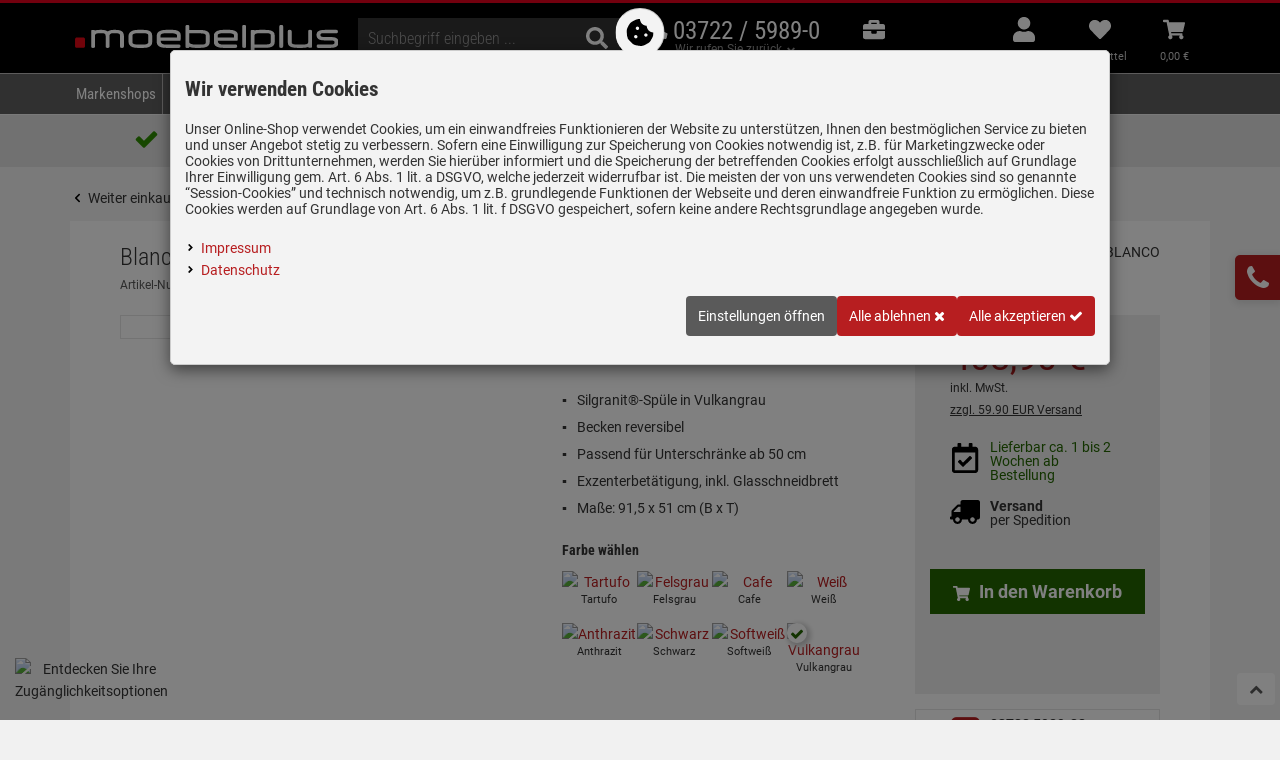

--- FILE ---
content_type: text/html; charset=utf-8
request_url: https://www.moebelplus.de/blanco-axia-iii-5-s-vulkangrau-527-222-granitspuele.html
body_size: 89419
content:

<!DOCTYPE html>
<html lang="de">
<head>
    <meta charset="utf-8"/>
    <title>Blanco Axia III 5 S Vulkangrau - 527 222 Granitspüle </title>

    

    <meta name="viewport" content="width=device-width, initial-scale=1.0, maximum-scale=1, user-scalable=no"/>
    <meta name="description" content="Große Auswahl mit über 14.000 Küchengeräten & Zubehör · Top Marken · 5 Jahre Garantie · Lieferung zum Wunschort » Jetzt bestellen!"/>
    <meta name="keywords" content=""/>
    <meta name="author" content="humans.txt"/>
    <meta name="google-site-verification" content="4vvHFzFZCQRNpea60fMVt6bx-Nc5O81TOaLf1-UjX8U"/>
    <meta http-equiv="X-UA-Compatible" content="IE=edge,chrome=1"/>
    
    <meta content="index, follow" name="robots" />

    <link rel="apple-touch-icon" sizes="144x144" href="/theme/touch-icon-144.png">
    <link rel="apple-touch-icon" sizes="114x114" href="/theme/touch-icon-114.png">
    <link rel="apple-touch-icon" sizes="72x72" href="/theme/touch-icon-72.png">
    <link rel="apple-touch-icon" sizes="57x57" href="/theme/touch-icon-57.png">
    <link rel="shortcut icon" href="/theme/touch-icon-32.png">
    <link rel="shortcut icon" href="/theme/favicon.ico" type="image/x-icon" />


<link href="https://www.moebelplus.de/blanco-axia-iii-5-s-vulkangrau-527-222-granitspuele.html" rel="canonical" />
    <script type="text/javascript">document.baseFolder = '';</script>

    <link rel="dns-prefetch" href="https://img.moebelplus.de/">
    <!-- Preconnect -->

    <link rel="preload" as="font" type="font/woff2" href="/theme/Fonts/Roboto_Condensed/roboto-condensed-v27-latin-300.woff2" crossorigin="anonymous">
<link rel="preload" as="font" type="font/woff2" href="/theme/Fonts/Roboto_Condensed/roboto-condensed-v27-latin-regular.woff2" crossorigin="anonymous">
<link rel="preload" as="font" type="font/woff2" href="/theme/Fonts/Roboto_Condensed/roboto-condensed-v27-latin-700.woff2" crossorigin="anonymous">




    
<script id="PayPalScriptSettings-Default" type="application/json" charset="utf-8">
{
   "components": "buttons,funding-eligibility",
   "integration-date": "2022-05-24",
   "enable-funding": "sepa,paylater,credit",
   "intent": "capture",
      
   "client-id": "ATH_4pxl1dBaLo6ep0pnHZAV3fpxpg1OGFkX7IobJUsIOpbZKoUAXhGj_65oh1tInc1g4L5c1aDmqwg8",
   "currency": "EUR",
   "locale": "de_DE"
}
</script> 
<script id="PayPalScriptSettings-Default" type="application/json" charset="utf-8">
{
   "components": "buttons,funding-eligibility",
   "integration-date": "2022-05-24",
   "enable-funding": "sepa,paylater,credit",
   "intent": "capture",
      
   "client-id": "ATH_4pxl1dBaLo6ep0pnHZAV3fpxpg1OGFkX7IobJUsIOpbZKoUAXhGj_65oh1tInc1g4L5c1aDmqwg8",
   "currency": "EUR",
   "locale": "de_DE"
}
</script> 
<script id="PayPalScriptSettings-Default" type="application/json" charset="utf-8">
{
   "components": "buttons,funding-eligibility",
   "integration-date": "2022-05-24",
   "enable-funding": "sepa,paylater,credit",
   "intent": "capture",
      
   "client-id": "ATH_4pxl1dBaLo6ep0pnHZAV3fpxpg1OGFkX7IobJUsIOpbZKoUAXhGj_65oh1tInc1g4L5c1aDmqwg8",
   "currency": "EUR",
   "locale": "de_DE"
}
</script> 

<script>
    window.dataLayer = window.dataLayer || [];
</script>

    <script>
        function gtag(){dataLayer.push(arguments);}
    
            gtag('consent', 'default', {
gads_optin:  'denied',
ga4_optin:  'denied',
analytics_storage :  'denied',
ad_personalization:  'denied',
ad_storage:  'denied',
ad_user_data:  'denied',
personalization_storage:  'denied',
gadsremarketing_optin:  'denied',
functionality_storage:  'denied',
security_storage:  'denied',
            });
    </script>



<script>
    window.useTagManager = true;
    window.loggedIn = false;
    window.ppgtmIdentifier = 'PPGTM05CDK73E8V510T5862MX';
    (function (w, d, s, l, i) {
        w[l] = w[l] || []; w[l].push({
            'gtm.start':
                new Date().getTime(), event: 'gtm.js'
        }); var f = d.getElementsByTagName(s)[0],
            j = d.createElement(s), dl = l != 'dataLayer' ? '&l=' + l : ''; j.async = true; j.src =
            'https://www.googletagmanager.com/gtm.js?id=' + i + dl; f.parentNode.insertBefore(j, f);
    })(window, document, 'script', 'dataLayer', 'GTM-WXTW3F4D');
</script>


    

    <link href="/theme/bundles/Head.css?v=697D622C" rel="stylesheet" type="text/css" /><style type="text/css">.btn-group-justified>.btn-group{float:none!important}.breadcrumb{padding:0!important;margin-bottom:10px!important;min-height:24px;white-space:nowrap;-webkit-line-clamp:1;display:-webkit-box!important;overflow:hidden!important;text-overflow:ellipsis;-webkit-box-orient:vertical}.breadcrumb a{min-height:24px;min-width:24px;display:inline-block}.paging{float:right!important}#article-details .custom-grid-20 .col-lg-1,#article-details .custom-grid-20 .col-lg-10,#article-details .custom-grid-20 .col-lg-11,#article-details .custom-grid-20 .col-lg-12,#article-details .custom-grid-20 .col-lg-2,#article-details .custom-grid-20 .col-lg-3,#article-details .custom-grid-20 .col-lg-4,#article-details .custom-grid-20 .col-lg-5,#article-details .custom-grid-20 .col-lg-6,#article-details .custom-grid-20 .col-lg-7,#article-details .custom-grid-20 .col-lg-8,#article-details .custom-grid-20 .col-lg-9,#article-details .custom-grid-20 .col-md-1,#article-details .custom-grid-20 .col-md-10,#article-details .custom-grid-20 .col-md-11,#article-details .custom-grid-20 .col-md-12,#article-details .custom-grid-20 .col-md-2,#article-details .custom-grid-20 .col-md-3,#article-details .custom-grid-20 .col-md-4,#article-details .custom-grid-20 .col-md-5,#article-details .custom-grid-20 .col-md-6,#article-details .custom-grid-20 .col-md-7,#article-details .custom-grid-20 .col-md-8,#article-details .custom-grid-20 .col-md-9,#article-details .custom-grid-20 .col-sm-1,#article-details .custom-grid-20 .col-sm-10,#article-details .custom-grid-20 .col-sm-11,#article-details .custom-grid-20 .col-sm-12,#article-details .custom-grid-20 .col-sm-2,#article-details .custom-grid-20 .col-sm-3,#article-details .custom-grid-20 .col-sm-4,#article-details .custom-grid-20 .col-sm-5,#article-details .custom-grid-20 .col-sm-6,#article-details .custom-grid-20 .col-sm-7,#article-details .custom-grid-20 .col-sm-8,#article-details .custom-grid-20 .col-sm-9,#article-details .custom-grid-20 .col-xs-1,#article-details .custom-grid-20 .col-xs-10,#article-details .custom-grid-20 .col-xs-11,#article-details .custom-grid-20 .col-xs-12,#article-details .custom-grid-20 .col-xs-2,#article-details .custom-grid-20 .col-xs-3,#article-details .custom-grid-20 .col-xs-4,#article-details .custom-grid-20 .col-xs-5,#article-details .custom-grid-20 .col-xs-6,#article-details .custom-grid-20 .col-xs-7,#article-details .custom-grid-20 .col-xs-8,#article-details .custom-grid-20 .col-xs-9{padding-left:10px!important;padding-right:10px!important}#article-details .custom-grid-20 .row{margin-right:-10px!important;margin-left:-10px!important}#pageContainer #article-details .stock-info{position:absolute;right:0;top:0;background:#b71e20;color:#fff;font-weight:700;padding:2px 5px}.eu-energy-label a.btn{margin:5px 0 10px;border:0;padding:0;font-size:12px;text-decoration:underline}body[data-controller=Category][data-action=ListArticles] #pageContainer .article-listitem{margin:0!important}.custom-variant-header{margin-top:20px;margin-bottom:10px}.custom-variant-item{float:left;position:relative;text-align:center}.custom-variant-item .custom-variant-title{font-size:11px;line-height:13px;height:30px}#pageContainer #article-details .configurator .configurator-content{border:1px solid #e5e5e5;padding:15px}#pageContainer #article-details .configurator .configurator-content .configurator-title{font-size:20px;margin-bottom:20px}#pageContainer #article-details .configurator .configurator-content .carousel-arrow-wrap,#pageContainer #article-details .configurator .configurator-content .owl-carousel{margin-bottom:0}#pageContainer #article-details .configurator .configurator-content .selection{margin-bottom:10px}#pageContainer #article-details .configurator .configurator-content .form-control{height:30px;width:50%}#pageContainer #article-details .myconfigurator .myconfigurator-title{font-size:20px;margin-bottom:10px}#pageContainer #article-details .myconfigurator .myconfigurator-option span,ul.nav-pills.nav-stacked li{display:block}.baseprice{font-size:smaller}.alert{padding:15px;margin-bottom:20px;border:1px solid transparent;border-radius:4px}.owl-carousel{margin-bottom:60px}body[data-controller=Article][data-action=Index] #pageContainer .article-listitem .custom-variant-carousel,body[data-controller=Category][data-action=ListArticles] #pageContainer .article-listitem .custom-variant-carousel{margin-top:20px}body[data-controller=Article][data-action=Index] #pageContainer .article-listitem .stock-info,body[data-controller=Category][data-action=ListArticles] #pageContainer .article-listitem .stock-info{padding:2px 5px;display:inline-block;font-size:12px}.articlelist .custom-variant-item{padding:5px;width:60px}.artd-rating.row{float:left}.breadcrumb>li+li:before{display:none}html{scrollbar-gutter:stable;overflow-y:scroll}body{font-size-adjust:.52;line-height:1.6!important}.article-listitem button[data-id=ArticleCompareToggle]{height:40px;overflow:hidden}.campaign-overlay{position:absolute;top:1em;right:1em;max-width:30%}.articlelist .campaign-overlay{top:-1.5em;right:0}.campaign-overlay img{display:block;height:auto;max-width:100%}.sat_main{padding:20px}.pull-right{float:right}.producer_imglist a{width:25%;float:left;text-align:center;display:grid;place-items:center;margin-bottom:30px;height:40px}.nav-pills>li.active>a,.nav-pills>li.level-0>a{display:block;text-transform:none;font-size:20px;padding:6px 10px}ul.nav-pills.nav-stacked{margin-bottom:20px;padding:3px}ul.nav-pills.nav-stacked li ul li>a{font-size:13px;padding:5px 10px;display:block;border-bottom:0}@media (min-width:992px){.navbar-default{margin-bottom:0!important}#artd-product-configurator-form .col-md-12,.artd-buybox .col-md-12{width:100%}}@media (min-width:992px) and (max-width:1199px){#content2{margin-top:75px!important}}@media (min-width:1200px){.articlelist .vat a{margin-left:20px}.articlelist .vat a.freeshipping{font-size:13px}.col-lg-5{width:41.66666667%}#pageContainer #article-details .producer img{max-width:160px;max-height:60px;object-fit:contain;object-position:right center}}@media (min-width:1200px) and (max-width:1459px){.container{width:1170px!important}#category{min-height:75vh}#pageContainer #article-details .buybox .paylater-messaging{min-height:45px}}</style><style type="text/css">@keyframes working{to{transform:translateX(100%)}}@keyframes fadein{0%{opacity:0}to{opacity:1}}@-moz-keyframes fadein{0%{opacity:0}to{opacity:1}}@-webkit-keyframes fadein{0%{opacity:0}to{opacity:1}}@-o-keyframes fadein{0%{opacity:0}to{opacity:1}}@-moz-keyframes topToBottom{0%,90%,to{opacity:0}2%{opacity:0;-moz-transform:translateY(-10px)}30%,5%{opacity:1;-moz-transform:translateY(0)}35%{opacity:0;-moz-transform:translateY(10px)}}@-webkit-keyframes topToBottom{0%,90%,to{opacity:0}2%{opacity:0;-webkit-transform:translateY(-10px)}30%,5%{opacity:1;-webkit-transform:translateY(0)}35%{opacity:0;-webkit-transform:translateY(10px)}}@-ms-keyframes topToBottom{0%,90%,to{opacity:0}2%{opacity:0;-ms-transform:translateY(-10px)}30%,5%{opacity:1;-ms-transform:translateY(0)}35%{opacity:0;-ms-transform:translateY(10px)}}#article-details .custom-grid-20 .col-lg-3,#article-details .custom-grid-20 .col-lg-4,#article-details .custom-grid-20 .col-lg-5,#article-details .custom-grid-20 .col-lg-7,#article-details .custom-grid-20 .col-md-12,#article-details .custom-grid-20 .col-md-3,#article-details .custom-grid-20 .col-md-4,#article-details .custom-grid-20 .col-md-5,#article-details .custom-grid-20 .col-md-7,#article-details .custom-grid-20 .col-sm-12,#article-details .custom-grid-20 .col-sm-3,#article-details .custom-grid-20 .col-sm-6,#article-details .custom-grid-20 .col-sm-9,#article-details .custom-grid-20 .col-xs-12{padding-left:10px!important;padding-right:10px!important}@font-face{font-display:swap;font-family:"Roboto Condensed";font-style:normal;font-weight:300;src:url(/theme/Fonts/Roboto_Condensed/roboto-condensed-v27-latin-300.woff2)format("woff2")}@font-face{font-display:swap;font-family:"Roboto Condensed";font-style:normal;font-weight:400;src:url(/theme/Fonts/Roboto_Condensed/roboto-condensed-v27-latin-regular.woff2)format("woff2")}@font-face{font-display:swap;font-family:"Roboto Condensed";font-style:normal;font-weight:700;src:url(/theme/Fonts/Roboto_Condensed/roboto-condensed-v27-latin-700.woff2)format("woff2")}@-ms-viewport{width:device-width}@font-face{font-family:FontAwesome;font-display:auto;src:url(/Themes/Moebelplus/Resources/Fonts/fontawesome-webfont.ttf?v=4.7.0)format("truetype");font-weight:400;font-style:normal}@font-face{font-family:FontAwesome;font-display:auto;src:url(/theme/Fonts/fontawesome-webfont.ttf?v=4.7.0)format("truetype");font-weight:400;font-style:normal}@font-face{font-family:Roboto;font-style:normal;font-weight:300;src:local("Roboto Light"),local("Roboto-Light"),url(/theme/webfonts/roboto-v20-latin-300.woff2)format("woff2"),url(/theme/webfonts/roboto-v20-latin-300.woff)format("woff");font-display:swap}@font-face{font-family:Roboto;font-style:normal;font-weight:400;src:local("Roboto"),local("Roboto"),url(/theme/Fonts/roboto-v30-latin-regular.woff2)format("woff2"),url(/theme/Fonts/roboto-v30-latin-regular.woff)format("woff2");font-display:swap}@font-face{font-family:Roboto;font-style:normal;font-weight:700;src:local("Roboto Bold"),local("Roboto-Bold"),url(/theme/webfonts/roboto-v20-latin-700.woff2)format("woff2"),url(/theme/webfonts/roboto-v20-latin-700.woff)format("woff");font-display:swap}.eu-energy-label .triangle{width:0;height:0;border-style:solid;border-width:15px 15px 15px 0;display:block}.eu-energy-label .energy-label .btn{padding:0;border:0;color:#fff;margin-top:0}.energy-label .btn>div{line-height:30px;width:75px;font-size:16px}.eu-energy-label .btn{margin-top:10px;color:#333}.artd-top .eu-energy-label .triangle{border-width:15px 0 15px 15px!important}.btn-group-justified>.btn-group{float:none!important}.breadcrumb{margin-bottom:10px!important;min-height:24px;white-space:nowrap;-webkit-line-clamp:1;display:-webkit-box!important;overflow:hidden!important;text-overflow:ellipsis;-webkit-box-orient:vertical}.breadcrumb a{min-height:24px;min-width:24px;display:inline-block;color:#333}#article-details .custom-grid-20 .row{margin-right:-10px!important;margin-left:-10px!important}body{color:#333;background-color:#f1f1f1;-webkit-overflow-scrolling:touch;overflow-y:scroll}a{background-color:transparent;color:#b71e20;background:0 0;text-decoration:none;outline:0}sup{font-size:75%;line-height:0;position:relative;vertical-align:baseline;top:-.5em}.breadcrumb>li+li:before{padding:0 5px;color:#ccc;content:none}.contactbox-side-button{z-index:999;width:45px;height:45px;background:#b71e20;color:#fff;border-radius:5px 0 0 5px;box-shadow:0 2px 9px 2px rgba(0,0,0,.1);display:flex;justify-content:center;align-items:center}body,button,textarea{margin:0}button,input,select,textarea{color:inherit;font:inherit}label{display:inline-block;max-width:100%;margin-bottom:5px;font-weight:400}.radio-inline input[type=radio]{position:absolute;margin-left:0;width:15px}ul ul{margin-bottom:0}.breadcrumb{padding:0!important}#article-details .sml br,#pageContainer #article-details .sml br{display:block;clear:both;border-bottom:1px solid #e5e5e5}.announcement{background-color:#e6ae00;color:#000;text-align:center;padding:10px}.contactbox-side-container,[hidden]{display:none}html{font-family:sans-serif;-ms-text-size-adjust:100%;-webkit-text-size-adjust:100%;font-size:10px}article,header,main,nav,section{display:block}b,strong{font-weight:700}img{vertical-align:middle}svg:not(:root){overflow:hidden}hr{box-sizing:content-box;height:0;margin-top:20px;margin-bottom:20px;border:0;border-top:1px solid #eee}button{overflow:visible}button,select{text-transform:none}button,input[type=submit]{-webkit-appearance:button}button::-moz-focus-inner,input::-moz-focus-inner{border:0;padding:0}input[type=checkbox],input[type=radio]{box-sizing:border-box;padding:0;margin:4px 0 0;line-height:normal;opacity:0;position:absolute;z-index:12;width:18px;height:18px}textarea{overflow:auto}*,:after,:before{-webkit-box-sizing:border-box;-moz-box-sizing:border-box;box-sizing:border-box}button,input,select,textarea{font-family:inherit;font-size:inherit;line-height:inherit}.carousel-inner>.item>a>img,.img-responsive{display:block;max-width:100%;height:auto}.h3,.h4,.h6,h1,h2,h4{font-weight:500;line-height:1.1;color:inherit}.small,small{font-size:85%}.text-center{text-align:center}.container,.container-fluid{padding-right:15px;padding-left:15px;margin-right:auto;margin-left:auto}.row{margin-right:-15px;margin-left:-15px}.col-lg-2,.col-lg-3,.col-lg-4,.col-lg-5,.col-lg-6,.col-lg-7,.col-md-1,.col-md-12,.col-md-2,.col-md-3,.col-md-4,.col-md-5,.col-md-6,.col-md-7,.col-md-8,.col-sm-12,.col-sm-3,.col-sm-4,.col-sm-6,.col-sm-8,.col-sm-9,.col-xs-1,.col-xs-10,.col-xs-12,.col-xs-4,.col-xs-6,.col-xs-8{position:relative;min-height:1px;padding-right:15px;padding-left:15px}.col-xs-1,.col-xs-10,.col-xs-12,.col-xs-4,.col-xs-6,.col-xs-8{float:left}.col-xs-12{width:100%}.col-xs-10{width:83.33333333%}.col-xs-8{width:66.66666667%}.col-xs-6{width:50%}.col-xs-4{width:33.33333333%}.col-xs-1{width:8.33333333%}.col-xs-offset-1{margin-left:8.33333333%}textarea.form-control{height:auto}.form-control{display:block;font-size:14px;line-height:1.42857143;width:100%;background-color:#fff;background-image:none}.form-control::-moz-placeholder{color:#999;opacity:1}.form-control:-ms-input-placeholder{color:#999}.form-control::-webkit-input-placeholder{color:#999}.form-control::-ms-expand{background-color:transparent;border:0}.form-group{margin-bottom:15px}.radio-inline{padding-left:20px;font-weight:400;position:relative;display:inline-block;vertical-align:middle}.radio-inline+.radio-inline{margin-top:0;margin-left:10px}.btn,.form-horizontal .radio-inline,.radio-inline{margin-bottom:0}.form-horizontal .form-group{margin-right:-15px;margin-left:-15px}.btn{display:inline-block;font-weight:400;text-align:center;vertical-align:middle;touch-action:manipulation;background-image:none;padding:6px 12px;font-size:14px;line-height:1.42857143}.btn-lg{border-radius:6px}.btn-sm{padding:5px 10px;font-size:12px;line-height:1.5;border-radius:3px}.btn-block{display:block;width:100%}.fade{opacity:0}.fade.in{opacity:1}.collapse{display:none}.btn-group{position:relative;display:inline-block;vertical-align:middle}.btn-group .btn-group+.btn-group{margin-left:-1px}.btn-group>.btn-group{float:left}.btn-group-justified,.input-group{display:table;border-collapse:separate}.btn-group-justified{width:100%;table-layout:fixed}.input-group{position:relative}.input-group .form-control{position:relative;z-index:2;float:left;width:100%;margin-bottom:0;display:table-cell}.input-group-btn{display:table-cell;width:1%;vertical-align:middle;font-size:0;white-space:nowrap}.input-group-btn:not(:first-child):not(:last-child){border-radius:0}.input-group .form-control:first-child{border-top-right-radius:0;border-bottom-right-radius:0}.input-group .form-control:last-child{border-top-left-radius:0;border-bottom-left-radius:0}.input-group-btn,.input-group-btn>.btn{position:relative}.nav{padding-left:0;margin-bottom:0;list-style:none}.nav>li,.nav>li>a{position:relative;display:block}.nav>li>a{padding:10px 15px}.nav-tabs>li.active>a,.nav-tabs>li>a{border:0;-webkit-border-radius:0 0 0 0;border-radius:0;background:0 0}.nav-tabs>li>a{line-height:1.42857143;font-family:"Roboto Condensed",Arial,Helvetica,sans-serif;font-weight:700;text-transform:uppercase;color:#666;font-size:16px;padding:5px 0;margin-right:20px}.nav-tabs>li.active>a{background-color:#fff;margin-bottom:-3px;color:#000;border-bottom:1px solid #000}.tab-content>.tab-pane{display:none}.tab-content>.active{display:block}.navbar{position:relative}.navbar-fixed-top{right:0;left:0}.navbar-default{background-color:#f8f8f8}.breadcrumb{list-style:none;background-color:#f5f5f5}.breadcrumb>li{display:inline-block}.breadcrumb>.active{color:#777}.thumbnail{display:block;line-height:1.42857143;background-color:#fff}.progress{height:20px;overflow:hidden;background-color:#f5f5f5;border-radius:4px;-webkit-box-shadow:inset 0 1px 2px rgba(0,0,0,.1);box-shadow:inset 0 1px 2px rgba(0,0,0,.1)}.progress-bar{float:left;width:0%;height:100%;font-size:12px;line-height:20px;color:#fff;text-align:center;background-color:#337ab7;-webkit-box-shadow:inset -1px 0 rgba(0,0,0,.15);box-shadow:inset -1px 0 rgba(0,0,0,.15)}.close{float:right;font-size:21px;font-weight:700;line-height:1;color:#000;text-shadow:0 1px 0#fff}.modal{overflow:hidden;position:fixed;top:0;right:0;bottom:0;left:0;display:none;-webkit-overflow-scrolling:touch;outline:0}.modal.fade .modal-dialog{-webkit-transform:translate(0,-25%);-ms-transform:translate(0,-25%);-o-transform:translate(0,-25%);transform:translate(0,-25%)}.modal-dialog{position:relative;width:auto;margin:10px}.modal-content{position:relative;background-color:#fff;background-clip:padding-box;border:1px solid #999;border:1px solid rgba(0,0,0,.2);border-radius:6px;-webkit-box-shadow:0 3px 9px rgba(0,0,0,.5);box-shadow:0 3px 9px rgba(0,0,0,.5);outline:0}.modal-header{padding:15px;border-bottom:1px solid #e5e5e5}.modal-header .close{margin-top:-2px}.modal-title{margin:0;line-height:1.42857143}.modal-body{padding:15px}.carousel,.carousel-inner,.modal-body{position:relative}.carousel-inner{width:100%;overflow:hidden}.carousel-inner>.item{position:relative;display:none}#header .phone>div,.carousel-inner>.item>a>img{line-height:1}.carousel-inner>.active{display:block;left:0}.clearfix:after,.clearfix:before,.container-fluid:after,.container-fluid:before,.container:after,.container:before,.form-horizontal .form-group:after,.form-horizontal .form-group:before,.modal-header:after,.modal-header:before,.nav:after,.nav:before,.navbar-header:after,.navbar-header:before,.navbar:after,.navbar:before,.row:after,.row:before{display:table;content:" "}.clearfix:after,.container-fluid:after,.container:after,.form-horizontal .form-group:after,.modal-header:after,.nav:after,.navbar-header:after,.navbar:after,.row:after{clear:both}.center-block{display:block;margin-right:auto;margin-left:auto}.pull-right{float:right!important}.pull-left{float:left!important}.hidden,.visible-lg,.visible-md,.visible-sm,.visible-xs{display:none!important}.row.no-gutters{margin-right:0;margin-left:0}.row.no-gutters>[class*=col-]{padding-right:0;padding-left:0}h1,h2,h4{padding:0;border:0}form,img,input,li,ol,p,select,ul{margin:0;padding:0;border:0}ol,ul{list-style-type:none}h1,h4{margin:0 0 10px}h1,h2{font-family:"Roboto Condensed",Arial,Helvetica,sans-serif}#PrivacyCategoryAlert .cookie-category-ctn>.cookie-category-accordeon-header>.cookie-category-accordeon-icon>.cookie-category-headline,h1{font-size:20px}h2{font-size:30px;margin:0 0 10px}.h3{font-size:24px;margin-top:0;margin-bottom:10px}.h3,.h4,.h6,h4{font-family:"Roboto Condensed",Arial,Helvetica,sans-serif}.h4,h4{font-size:18px}.h4,.h6{margin-top:0;margin-bottom:10px}.h6{font-size:12px}.form-control{color:#333;border:1px solid #e5e5e5;padding:5px 10px;height:40px;-webkit-border-radius:0;border-radius:0;box-shadow:none;-webkit-box-shadow:none}input+.input-group-btn .btn{height:40px}.btn{color:#999;background:#fff;white-space:normal}#header .btn-group button.btn svg,.btn svg,.btn-cart svg,.btn-default svg,.btn-primary svg,.rating svg,.search .btn svg{vertical-align:middle}.btn svg path{fill:#999}.btn,.btn-default,.btn-primary{-webkit-border-radius:0}.btn-primary{color:#fff;background-color:#b71e20;border:0}.btn-cart svg path,.btn-primary svg path{fill:#fff}.btn-cart{background:#79b005;background:-moz-linear-gradient(left,#79b005 0,#00b200 100%);background:-webkit-linear-gradient(left,#79b005 0,#00b200 100%);background:linear-gradient(to right,#79b005 0,#00b200 100%);-webkit-border-radius:0}.navbar,.navbar-default{border:0;-webkit-border-radius:0;border-radius:0}.navbar{min-height:40px}.navbar-default{background:#000}.nav-tabs{margin-bottom:40px}.nav-tabs>li{float:left;margin-bottom:0}.close{opacity:1}.carousel{-webkit-border-radius:0;border-radius:0}.owl-carousel{z-index:1;width:100%;-ms-touch-action:pan-y;display:none;position:relative}.sat_main{-webkit-border-radius:0;border-radius:0}#main{background:0 0}.mr_5,.uspheader .mp-slidingVertical span i{margin-right:5px}.mt_10{margin-top:10px}.mb_10{margin-bottom:10px}.mt_20{margin-top:20px}.mb_20{margin-bottom:20px}.mt_30{margin-top:30px}.mb_30{margin-bottom:30px}.mt_40{margin-top:40px}.mb_40{margin-bottom:40px}.pt_5{padding-top:5px}#article-details h1,.font-weight-bold{font-weight:700}.green{color:#2d8c00}.grey{color:#999}.bg_white{background-color:#fff}.info-icon:before{width:15px;height:15px;content:"";-webkit-mask:url(/icon/fontawesome5solid/info-circle.svg?ptSize=12&cssClass=fas)no-repeat 50% 50%;mask:url(/icon/fontawesome5solid/info-circle.svg?ptSize=12&cssClass=fas)no-repeat 50% 50%;-webkit-mask-size:cover;mask-size:cover;margin-right:5px;background-color:#b71e20}.drawer-right .drawer-right-busyload{height:100%}.drawer-right .btnCloseMenu{position:relative}.skeleton-menu-lazyload{justify-content:center;padding-top:0}.skeleton-menu-lazyload .skeleton-menu-element-outer{height:35px}.skeleton-menu-lazyload .skeleton-menu-element-outer .skeleton-menu-element-inner-link .skeleton-menu-element-inner{overflow:hidden;border-radius:.25rem;box-shadow:0 15px 30px 0 rgba(0,0,0,.05),0 5px 15px 0 rgba(0,0,0,.05);height:15px;margin:5px 10px 0;float:left;width:23%}.working{position:relative;background-color:#e2e2e2}.working::after{display:block;content:"";position:absolute;width:100%;height:100%;transform:translateX(-100%);background:linear-gradient(90deg,transparent,rgba(255,255,255,.2),transparent);animation:1.5s infinite working}#header{margin-bottom:0}#header .btn-group{float:right}#header .btn-group .btn{margin-left:1px;border:0}#header .btn-group button.btn{background:0 0;color:#000;min-height:45px}#header .btn-group button.btn svg path{fill:#000}#header .logo{padding:0 10px 0 0;display:inline-block}#header .navbar-header{margin:0;float:none}.breadcrumb{display:inline-block;-webkit-border-radius:0;border-radius:0;float:left;background:0 0}.simplesearch{width:100%}.search .form-control,.search .input-group{box-shadow:none;font-size:20px;font-weight:300}.search .form-control{background:0 0}.search .input-group{background:#fff}.search .form-control{border:0}.search .btn{padding:0;height:40px;width:40px;line-height:40px;margin:0;background:0 0;color:#333}.search .btn svg path{fill:#333}input[type=checkbox]:checked{outline:0!important}.form-horizontal .radio-inline{padding-top:0;margin-top:7px;padding-left:0}input[type=checkbox]~label,input[type=radio]~label{position:relative;z-index:11;display:inline-block;margin:0;line-height:20px;min-height:14px;min-width:14px;font-weight:400}input[type=checkbox]~label::before{border-radius:0}input[type=checkbox]~label::before,input[type=radio]~label::before{width:15px;display:inline-block;content:"";-webkit-mask-size:cover;mask-size:cover;background-color:#6c757d;color:#b71e20;border:1px solid #ccc;box-shadow:0 1px 2px rgba(0,0,0,.05);text-align:center;vertical-align:middle;height:15px;line-height:15px;min-width:15px;margin-top:-4px;margin-right:5px}input[type=checkbox]~label::before{-webkit-mask:url(/icon/fontawesome5regular/square.svg?ptSize=14)no-repeat 50% 50%;mask:url(/icon/fontawesome5regular/square.svg?ptSize=14)no-repeat 50% 50%}input[type=radio]~label::before{-webkit-mask:url(/icon/fontawesome5regular/circle.svg?ptSize=14)no-repeat 50% 50%;mask:url(/icon/fontawesome5regular/circle.svg?ptSize=14)no-repeat 50% 50%;border-radius:12px;font-size:6px}[data-toggle=collapse].collapsed .if-not-collapsed{display:none}.required{color:red;margin-left:5px}.dropdown_nav{animation:.3s fadein;-moz-animation:.3s fadein;-webkit-animation:.3s fadein;-o-animation:.3s fadein;-webkit-box-shadow:0 6px 12px rgba(0,0,0,.175);box-shadow:0 6px 12px rgba(0,0,0,.175);background-clip:padding-box}.privacy-category-dialog .tri-state-switch{width:60px;height:19px;background-color:#ccc;position:relative;float:right}.privacy-category-dialog .tri-state-switch.active{background-color:#ee7601}.checkbox-switch .slider:before,.privacy-category-dialog .tri-state-switch .tri-state-switch-indicator{bottom:3px;width:26px;height:13px;background-color:#fff;position:absolute;left:4px}.privacy-category-dialog .tri-state-switch .tri-state-switch-indicator.right{-webkit-transform:translateX(26px);-ms-transform:translateX(26px);transform:translateX(26px)}.checkbox-switch{position:relative;display:inline-block;width:60px;height:19px;float:right}.checkbox-switch input{opacity:0;width:0;height:0}.checkbox-switch .slider{position:absolute;top:0;left:0;right:0;bottom:0;background-color:#ccc}.checkbox-switch .slider:before{content:""}.checkbox-switch input:checked+.slider{background-color:#458d00}.checkbox-switch input:checked+.slider:before{-webkit-transform:translateX(26px);-ms-transform:translateX(26px);transform:translateX(26px)}.thumbnail{margin-bottom:30px;padding:30px;border:1px solid #e5e5e5;-webkit-border-radius:0;border-radius:0}.price{color:inherit;font-size:25px;line-height:25px;font-weight:700;white-space:nowrap}.price .decimal{font-size:inherit;line-height:inherit;vertical-align:inherit}.title{max-height:40px;min-height:40px;overflow:hidden}.title_small a{color:#333}.rating svg path{fill:#f90}.rating span{float:left;font-size:14px;line-height:1.42857143}.fa{display:inline-block;font:14px/1 FontAwesome;font-size:inherit;text-rendering:auto;-webkit-font-smoothing:antialiased;-moz-osx-font-smoothing:grayscale}.fa-2x{font-size:2em}.fa-star:before{content:""}.fa-check:before{content:""}.fa-times:before{content:""}.fa-headphones:before{content:""}.fa-info-circle:before{content:""}.fa-chevron-up:before{content:""}.fa-shopping-cart:before{content:""}.fa-phone:before{content:""}.fa-file-pdf-o:before{content:""}.sr-only{position:absolute;width:1px;height:1px;padding:0;margin:-1px;overflow:hidden;clip:rect(0,0,0,0);border:0}.form-control,body{font-family:Roboto,Arial,Helvetica,sans-serif}body{font-weight:400;font-size:14px;line-height:1.6}.form-control{font-weight:300;border-color:#a5a5a5}.text-11{font-size:11px;line-height:11px;color:#ccc;white-space:nowrap}.price,.title a{font-family:Roboto,Arial,Helvetica,sans-serif}.title a{color:#e3001b;font-size:13px;line-height:13px}.bestseller{position:absolute;top:15px;right:0;background:#b71e20;color:#fff;font-family:"Roboto Condensed",Arial,Helvetica,sans-serif;text-transform:uppercase;padding:8px}.bestseller b,.bestseller small{font-size:14px;line-height:1;display:block}.bestseller small{font-size:10px}.bestseller .triangle{width:0;position:absolute;top:40px;right:0;height:0;border-style:solid;border-width:10px 10px 0 0;border-color:#000 transparent transparent}.sat_main{padding:20px;border:0;background:#fff;margin-bottom:40px;overflow:auto}.rating{color:#f4b800}.btn{font-family:Roboto,Arial,Helvetica,sans-serif;border:0;border-radius:4px}.btn-cart,.btn-cart.btn-lg{padding:10px 12px;background:#59b200;background:-moz-linear-gradient(90deg,#59b200 0,#458d00 100%);background:-webkit-linear-gradient(90deg,#59b200 0,#458d00 100%);background:linear-gradient(90deg,#59b200 0,#458d00 100%)}.btn-cart{color:#fff;border:0;background:#329b00;border-radius:0;font-weight:700;white-space:normal}.btn-cart.btn-lg{font-size:18px}.btn-default{color:#fff;border:0;background-color:#5a5a5a}#header .account-buttons>a .btn svg path,#header .phone .phone-right svg path,.btn-default svg path,.search .input-group svg path{fill:#fff}.btn-default,.btn-primary{padding:10px 12px;border-radius:4px}.custom-grid-10 .row{margin-right:-5px;margin-left:-5px}.custom-grid-10 .col-lg-2,.custom-grid-10 .col-lg-4,.custom-grid-10 .col-lg-6,.custom-grid-10 .col-md-1,.custom-grid-10 .col-md-2,.custom-grid-10 .col-md-3,.custom-grid-10 .col-md-6,.custom-grid-10 .col-md-7,.custom-grid-10 .col-xs-4,.custom-grid-10 .col-xs-6,.custom-grid-10 .col-xs-8{position:relative;min-height:1px;padding-right:5px;padding-left:5px}.custom-grid-20 .row{margin-right:-10px;margin-left:-10px}.custom-grid-20 .col-lg-3,.custom-grid-20 .col-lg-4,.custom-grid-20 .col-lg-5,.custom-grid-20 .col-lg-7,.custom-grid-20 .col-md-12,.custom-grid-20 .col-md-3,.custom-grid-20 .col-md-4,.custom-grid-20 .col-md-5,.custom-grid-20 .col-md-7,.custom-grid-20 .col-sm-12,.custom-grid-20 .col-sm-3,.custom-grid-20 .col-sm-6,.custom-grid-20 .col-sm-9,.custom-grid-20 .col-xs-12{position:relative;min-height:1px;padding-right:10px;padding-left:10px}#pageContainer,.snap-content{background:#f3f3f3}#pageContainer #main .cust_SimilarItems .topseller-img,#pageContainer #main .topseller-box .topseller-img{max-width:150px;margin:auto auto 10px}#pageContainer #main .cust_SimilarItems .carousel-arrow-wrap a.btn,#pageContainer #main .topseller-box .carousel-arrow-wrap a.btn{top:30%!important}#pageContainer #main .owl-carousel .topseller-article{padding:0 10px;text-align:center}#pageContainer #main .owl-carousel .topseller-article .price{font-size:14px;line-height:14px;color:#333;font-family:Roboto,Arial,Helvetica,sans-serif;font-weight:700}#pageContainer #main .owl-carousel .topseller-article .shipping{font-size:11px;color:#999}#pageContainer #article-details .additional-item .title a,#pageContainer #main .owl-carousel .topseller-article .title a{color:#333}.eu-energy-label .energy-label .btn>div,.guarantee-info,.title_small a{font-family:"Roboto Condensed",Arial,Helvetica,sans-serif}.title_small a{font-size:18px;line-height:1}.shortdesc li{position:relative;padding-left:15px;margin:0;border:0}.shortdesc li:before{content:"▪";position:absolute;left:0;top:0;font:inherit;margin:0;width:auto}.guarantee-info{margin-bottom:5px;font-weight:700}.eu-energy-label .energy-label .btn>div{font-size:30px;font-weight:700}.info-tooltip{color:#b71e20}.radio-custom .radio-inline+.radio-inline{margin-left:0;display:block}.select-custom select{padding:5px;width:95px;border:1px solid #a5a5a5;height:40px}.energy-label a{color:#fff}.eu-energy-label a.btn{margin:5px 0 10px;border:0;padding:0;font-size:12px;text-decoration:underline}#pageContainer #main .cust_SimilarItems .eu-energy-label{width:60px;margin:10px auto 0}#pageContainer #main .cust_SimilarItems .eu-energy-label a.btn{margin-left:-20px}#pageContainer #main .cust_SimilarItems .energy-label .btn>div{line-height:20px;font-size:15px;width:50px}#pageContainer #main .cust_SimilarItems .energy-label .triangle{border-width:10px 0 10px 10px}.info-icon{font-style:normal}.info-icon:after{font-family:fontAwesome;content:"";margin-left:3px;margin-right:5px}.info-icon:before{display:none}.btn-lg{padding:6px 12px;font-size:14px;line-height:1.42857143}.sticky-btn{position:fixed;z-index:989;transform:translateZ(0);-moz-transform:translatez(0);-ms-transform:translatez(0);-o-transform:translatez(0);-webkit-transform:translateZ(0);-webkit-font-smoothing:antialiased}.modal{z-index:9999999999!important}.hidden{visibility:hidden}.input-group[class*=col-]{float:left;padding-right:15px;padding-left:15px}.guarantee-info a{color:#b71e20}body .uspcontainer{margin-top:68px;background-color:#e1e1e1}.uspheader .uspcontent{text-align:center;color:#2d2d2d;line-height:1.4;padding:10px}.uspheader .uspcontent .fa,.uspheader .uspcontent .usp-text{display:inline-block;text-align:left}.uspheader .uspcontent .fa{font-size:25px;color:#2e8c00}.uspheader .usp-icon{display:inline-block;vertical-align:5px;margin-right:10px}.uspheader .usp-text-mobile{text-align:center!important;height:40px}.uspheader .usp-icon-inner{display:inline-block;min-height:auto;position:relative;top:3px}.uspheader .usp-text-inner{display:inline-block;text-align:left;position:relative;font-family:Roboto,sans-serif;font-weight:400;font-size:13px;line-height:1.4}.uspheader .mp-linebreak{display:none}.uspheader .mp-slidingVertical{display:inline}.uspheader .mp-slidingVertical>span{animation:21s linear infinite topToBottom;-ms-animation:topToBottom 21s linear infinite 0s;-webkit-animation:21s linear infinite topToBottom;color:#000;opacity:0;overflow:hidden;position:absolute;width:100%;left:0}.uspheader .mp-slidingVertical span:nth-child(2){animation-delay:-7s;-ms-animation-delay:-7s;-webkit-animation-delay:-7s}.uspheader .mp-slidingVertical span:nth-child(3){animation-delay:-14s;-ms-animation-delay:-14s;-webkit-animation-delay:-14s}.sticky-btn{right:5px;bottom:15px}.uspheader .btn-group{display:block}.btn-group-justified>.btn-group{display:table-cell;width:1%}div.custom-captcha{padding:0;background:0 0}.navbar-fixed-top{border:0;top:0;z-index:980;position:fixed;transform:translateZ(0);-moz-transform:translatez(0);-ms-transform:translatez(0);-o-transform:translatez(0);-webkit-transform:translateZ(0);-webkit-font-smoothing:antialiased}#header{padding:0}#header.header-bg{background:#000;border-top:3px solid #e3001b;padding:10px 0}#header .search{float:right}#header .search .form-control{color:#fff;background-color:#333;box-shadow:none;-webkit-box-shadow:none;border:0;font-size:16px;height:40px;font-family:"Roboto Condensed",Arial,Helvetica,sans-serif}#header .search .form-control::-moz-placeholder,#header .search .form-control::-webkit-input-placeholder{color:#fff}#header .search .btn{height:40px;width:45px;line-height:45px;background:#333;-webkit-border-radius:0;border-radius:0;display:flex;align-items:center;justify-content:center}#header .phone .phone-right{color:#fff}#header .phone .phone-right svg{width:25px;height:20px;transform:scaleX(-1)}#header .phone .phone-right .phone-nr{color:#fff;font-size:25px;line-height:25px;font-family:"Roboto Condensed",Arial,Helvetica,sans-serif}#header .phone .phone-right .callback{color:#989898;font-family:Roboto,Arial,Helvetica,sans-serif;font-size:12px;margin-left:30px;margin-top:3px;display:block}#header .phone .phone-right .callback svg{width:12px;height:12px;vertical-align:middle}#header .phone .phone-right .callback svg path{fill:#989898}#header .ext_ExternalBasketConsultation .fa-headphones{display:inline-block;width:27px;height:29px;background-image:url(https://img.moebelplus.de/fonts/headset_w.svg);background-size:contain;background-repeat:no-repeat;background-position:center center}#contactbox-side-toggle,#contactbox-side-toggle+.contactbox-side-button::before,#header .account-buttons>a .badge_off,#header .ext_ExternalBasketConsultation .fa-headphones::before,.partner li.insert-line-break{display:none}#header .account-buttons{display:flex;width:100%;height:50px;justify-content:flex-end;flex-wrap:nowrap}#header .account-buttons .btn{padding:0 10px;overflow:visible}#header .account-buttons>a{width:25%;margin:0;padding:0}#header .account-buttons>a>button{width:100%;height:100%;padding:6px 10px;color:#fff;background:0 0;text-align:center;font-family:Roboto,Arial,Helvetica,sans-serif;border:0}#header .account-buttons>a .btn svg{display:inline-block;margin-bottom:7px;width:22px;height:29px}.nav-bg,.navbar{font-family:"Roboto Condensed",Arial,Helvetica,sans-serif}.nav-bg{background:#606060;border-top:1px solid #b8b7b6;opacity:1!important}.navbar{background:0 0;margin:0}.search .input-group{width:100%;padding:0;background:0 0;border:0}.search .input-group svg{line-height:30px;font-size:22px;width:22px;height:22px}.portal-rating,.portal-rating span{display:flex;align-items:center}.portal-rating span{gap:5px}.portal-rating span svg path{fill:#ffbf00}.rating{margin:0 0 10px}.ar-bars .rating{margin:0}.rating_text{float:right}.progress{margin:5px 0 20px}#article-details .progress{background-color:#f2f2f2;border-radius:0;margin-bottom:5px;height:10px}.progress-bar-rating{background-color:#ffbf00}#pageContainer #main .cust_SimilarItems .topseller-article{padding:20px}.additional-item .title,.additional-item .title a,.topseller-article .title,.topseller-article .title a{line-height:1.3}.additional-item .topseller-img{max-width:150px;margin:auto auto 10px;width:100%}body[data-controller=Article] .contactbox-side-container{display:block;position:fixed;bottom:420px;right:0;width:45px;z-index:989}.contactbox-side-button,.contactbox-side-nav{position:absolute}#contactbox-side-toggle+.contactbox-side-button{z-index:999;width:45px;height:45px;background:#b71e20;color:#fff;border-radius:5px 0 0 5px;box-shadow:0 2px 9px 2px rgba(0,0,0,.1);display:flex;justify-content:center;align-items:center}.contactbox-side-nav{opacity:0;visibility:hidden;bottom:-45px;left:50px;background:#555;width:200px;border-radius:5px;box-shadow:2px 3px 10px 0 rgba(0,0,0,.1);color:#ccc;padding:15px}.contactbox-side-nav .contactbox-headline,.contactbox-side-nav a{margin:10px auto 5px;font-size:16px;font-family:"Roboto Condensed",sans-serif}.contactbox-side-nav a{display:block;color:#fff;font-size:20px;margin:5px 0 10px}.contactbox-side-nav span,.partner li{display:inline-block}.footer a{color:inherit;font-weight:400;font-size:inherit}.partner li{margin:0 15px 15px 0;width:142px;height:50px;font-size:14px}.compare_button button{background-color:#fff;border:0}#PrivacyCategoryAlert .modal-content{border:0}#PrivacyCategoryAlert .modal-dialog{width:100vw;max-width:960px;margin:40px auto;padding:10px}#PrivacyCategoryAlert .modal-body{padding:7px 14px 28px;background:#f3f3f3;border:1px solid #ccc;border-radius:.5rem}#PrivacyCategoryAlert .modal-cookie{position:absolute;left:50%;top:-42px;transform:translateX(-50%);border-radius:100px;border:1px solid;border-color:#ccc #ccc transparent transparent;padding:10px;background:#f3f3f3;rotate:-45deg;display:flex;align-items:center;justify-content:center;z-index:2}#PrivacyCategoryAlert .modal-cookie svg{rotate:45deg}#PrivacyCategoryAlert .cookie-headline{font-size:21px;font-weight:700;margin-bottom:15px;margin-top:15px;font-family:"Roboto Condensed",Arial,Helvetica,sans-serif}#PrivacyCategoryAlert .cookie-intro{margin-bottom:15px}#PrivacyCategoryAlert .cookie-intro p{font-size:14px;line-height:1.2}#PrivacyCategoryAlert .button-wrapper,#PrivacyCategoryAlert .cookie-cta-block{display:flex;justify-content:flex-end;gap:15px}#PrivacyCategoryAlert .cookie-category-headline{padding-left:16px;font-weight:700;font-size:18px;line-height:100%;text-align:left;font-family:"Roboto Condensed",Arial,Helvetica,sans-serif}#PrivacyCategoryAlert .cookie-category-ctn{border-radius:.5rem;margin:0 0 20px;border:1px solid #ccc;background:#fff}#PrivacyCategoryAlert .cookie-category-accordeon-header{display:flex;align-items:center;height:60px;padding:0 15px 0 0}#PrivacyCategoryAlert .cookie-category-accordeon-icon{border:0;background:0;padding:0 15px 0 0;margin-left:auto;display:flex;justify-content:space-between;align-items:center;width:100%;height:100%}#PrivacyCategoryAlert .cookie-category-ctn>.cookie-category-info-ctn .cookie-category-accordeon-icon>svg{transform:rotate(0);flex:0 0 auto}#PrivacyCategoryAlert .accordion-inner{padding:15px}#PrivacyCategoryAlert .accordion-inner .accordion-inner{padding:0 15px 10px;line-height:1.2}#PrivacyCategoryAlert .cookie-category-info-ctn{padding:0;border:1px solid #f2f2f2;border-radius:.5rem}#PrivacyCategoryAlert .cookie-category-info-ctn .cookie-category-info-ctn{border:0;border-radius:0}#PrivacyCategoryAlert .cookie-category-info-ctn .cookie-category-accordeon-header{background:0 0;padding:0;margin-left:15px}#PrivacyCategoryAlert .cookie-category-info-ctn .cookie-category-accordeon-header:nth-child(n+3){border-top:1px solid #ccc}#PrivacyCategoryAlert .cookie-category-info-ctn .cookie-category-accordeon-header .cookie-category-headline{padding-left:0}#PrivacyCategoryAlert .cookie-category-text{margin-bottom:15px}#PrivacyCategoryAlert .accordeon-inner-cta{text-align:right;margin:15px 0}#PrivacyCategoryAlert .tri-state-switch{width:50px;height:26px;border-radius:100px;flex-shrink:0}#PrivacyCategoryAlert .tri-state-switch.active{background-color:#2d8c00}#PrivacyCategoryAlert .tri-state-switch.active.permanent{background-color:rgba(45,140,0,.5)}#PrivacyCategoryAlert .checkbox-switch .slider:before,#PrivacyCategoryAlert .tri-state-switch-indicator{bottom:4px;left:4px;width:18px;height:18px;border-radius:100px}#PrivacyCategoryAlert .tri-state-switch-indicator.right{transform:translateX(24px)}#PrivacyCategoryAlert .checkbox-switch{margin-bottom:0;width:50px;height:26px;flex-shrink:0}#PrivacyCategoryAlert .checkbox-switch .slider{border-radius:100px}#PrivacyCategoryAlert .checkbox-switch input:checked+.slider:before{transform:translateX(24px)}.custom-captcha{padding:10px;border-radius:0;background:#f5f5f5;margin:5px 0}.custom-captcha img{max-width:100%;height:auto;border:1px solid #e5e5e5;border-radius:0}.custom-captcha .btn-captcha{height:40px;border-radius:0;margin-top:5px}.custom-captcha .form-control{border-radius:0;margin-top:5px;width:calc(100% - 5px);text-align:center;font-size:12px}.modal-dialog .custom-captcha .btn-captcha{padding-left:2px;padding-right:2px}.modal-dialog .custom-captcha .btn-captcha svg{width:18px;height:18px}.modal-dialog .custom-captcha .btn-captcha span{vertical-align:middle}.amount{margin-bottom:10px;min-width:110px;max-width:110px}#pageContainer #article-details .carousel-inner>.active,.amount input,.owl-carousel .item{text-align:center}.owl-carousel{margin-bottom:60px;background-color:#fff}.owl-carousel .price{font-size:20px}#article-details .carousel{border:0 solid #e5e5e5;-webkit-border-radius:0;border-radius:0;overflow:hidden}#article-details .thumbs img{margin:2px 0 0 8px;height:50px;opacity:1}#article-details .producer img{max-width:100px}#article-details .buybox{margin-bottom:20px;position:relative}#article-details .buybox .price{font-size:30px;line-height:30px}#article-details .sml h4{background:#f2f2f2;padding:5px 10px;margin-top:10px}#article-details .sml label,#article-details .sml span{display:inline-block;margin:2px 0;line-height:1.6;text-align:left}#article-details .sml label{padding:4px 10px 2px;width:30%;float:left;border-top:1px solid #e5e5e5}#article-details .sml span{width:70%;float:right}#article-details .sml label+span{border-top:1px solid #e5e5e5;padding:4px 0 2px}#article-details .shortdescription{margin-top:20px;margin-bottom:20px}.artd-rating .far-edit{vertical-align:baseline;position:relative;top:1px}.dispatchby{display:table;color:#333}.availability>div,.contactbar>div,.dispatchby>div{display:table-cell;vertical-align:middle}.dispatchby>div:first-child{padding-right:10px}.dispatchby>div:last-child{font-size:14px}.dispatchby>div:last-child .bold{font-weight:700}.dispatchby>div span{display:block;line-height:1}.dispatchby svg{width:30px;height:30px;transform:scaleX(-1)}.availability{display:table;margin-bottom:10px}.availability>div:last-child{font-size:14px;line-height:1}.availability svg{width:30px;height:30px;margin-right:10px}.carousel-arrow-wrap a{border-radius:4px}#main .thumbnail{min-height:unset;padding:0 10px}#main .thumbnail .title{line-height:1.3}#pageContainer #article-details .artd-top{padding:20px 50px}#pageContainer #article-details h1{font-size:24px;line-height:32px;font-family:"Roboto Condensed",Arial,Helvetica,sans-serif;font-weight:300;margin-bottom:0}#pageContainer #article-details .carousel-inner{border:1px solid #e5e5e5}#pageContainer #article-details .producer{text-align:right;margin-bottom:0}#pageContainer #article-details .producer img{max-width:inherit}#pageContainer #article-details .BV_rating_summary{margin-bottom:10px}#pageContainer #article-details .guarantee-detail{position:absolute;right:20px;bottom:20px;opacity:1}#pageContainer #article-details .guarantee-info{margin-bottom:20px}#pageContainer #article-details .shortdesc li{margin-bottom:5px}#pageContainer #article-details .buybox{background:#eee;margin-bottom:10px;padding:25px 15px 15px}#pageContainer #article-details .buybox .bestseller{right:-10px}#pageContainer #article-details .buybox .price{font-size:36px;line-height:36px;color:#b71e20;font-weight:400}#pageContainer #article-details .buybox .availability{margin-top:15px;margin-bottom:15px}#pageContainer #article-details .buybox .amount-display{display:none}#pageContainer #article-details .buybox .bb_narrow{padding-left:20px;padding-right:20px}#pageContainer #article-details .detail-links{display:table;width:100%}#pageContainer #article-details .detail-links>span{display:table-cell;width:33%;text-align:center;vertical-align:top}#pageContainer #article-details .detail-links a,#pageContainer #article-details .detail-links button{font-size:13px;color:#666;box-shadow:none;text-align:center}#pageContainer #article-details .detail-links a svg path,#pageContainer #article-details .detail-links button svg path{fill:#666}#pageContainer #article-details .detail-links .compare_button{display:inline-block}#pageContainer #article-details .detail-links .underline{text-decoration:underline;display:block}#pageContainer #article-details .thumbs img{margin:0;height:inherit;border:1px solid #e5e5e5}#pageContainer #article-details .sml h4{font-family:"Roboto Condensed",Arial,Helvetica,sans-serif;font-size:22px;margin-top:20px;font-weight:700;background:0 0;padding:0}#pageContainer #article-details .sml label,#pageContainer #article-details .sml span{padding:4px 10px 2px;display:inline-block;float:left;text-align:left;margin:2px 0;line-height:1.6;width:50%;border-top:1px solid #e5e5e5}#pageContainer #article-details .sml span{float:right;padding:4px 0 2px}#pageContainer #article-details .additional-item{padding:20px;text-align:center}#pageContainer #article-details .additional-item .price{font-size:14px;line-height:14px;color:#333;font-family:Roboto,Arial,Helvetica,sans-serif;font-weight:700}#pageContainer #article-details .additional-item .shipping{font-size:11px;color:#999}#pageContainer #article-details .attributes img{float:left;margin:0 10px 10px 0}#pageContainer #article-details #artd-details-tabs{background-color:#f3f3f3;margin-bottom:0;border:0;z-index:879}#pageContainer #article-details #artd-details-tabs li a{margin-right:1px;padding:6px 30px;background-color:#555;color:#fff;font-weight:400;text-transform:none}#pageContainer #article-details #artd-details-tabs li a .fa-star{color:#ffbf00;font-size:18px}#pageContainer #article-details #artd-details-tabs li.active a{background-color:#b71e20;border-bottom:0;padding:11px 30px;font-weight:700;margin-top:-5px;margin-bottom:-5px;text-align:center}#pageContainer #article-details #artd-details-tabs li.active a:after{content:" ";border-top:7px solid #b71e20;border-left:10px solid transparent;border-right:10px solid transparent;position:absolute;bottom:-7px;color:#b71e20;left:50%;transform:translate(-50%,0);z-index:1}#pageContainer #article-details .tab-content{padding:30px;background-color:#fff}.custom-content .h3,.custom-content .h4,.custom-content .h6{font-size:22px;margin-bottom:10px;font-family:"Roboto Condensed",Arial,Helvetica,sans-serif;font-weight:700}.nav-tabs{border-bottom:1px solid #e5e5e5}.contact-detail{border:1px solid #e5e5e5;margin-bottom:30px}.sketch{border:1px solid #e5e5e5;padding:10px;text-align:center}.contact-detail a{color:#333}.contactbar>div:first-child{padding-right:10px}#main .MagicScroll{margin-top:30px}.thumbs img{margin-bottom:10px;width:80px!important;border:1px solid #fff}#article-details .contact-detail{padding:5px 8px 5px 35px;margin-top:15px;margin-bottom:10px}.contact-detail .small{color:#666;line-height:1.2;padding:5px 0 5px 40px}.contact-detail .small>span{line-height:1.1;display:inline-block;min-width:50px}.contactbar{display:table}.contactbar>div:last-child{font-size:14px}.contactbar>div span{display:block;line-height:1.2}.contactbar .fa{color:#b71e20;font-size:34px}.contactbar .fa:before{content:""}.eu-energy-label .energy-label .btn,.eu-energy-label .energy-label .btn a{border-radius:0}.eu-energy-label .energy-label .btn a{display:block;width:100%}.tab-content .tab-pane{content-visibility:auto;contain-intrinsic-size:1px 5000px}#sticky-tabs-toggler{height:1px;background:0 0}#DailyPriceModal .price{color:#b71e20;font-weight:400}.MagicScroll{margin:0;outline:0;padding:0;-webkit-box-sizing:border-box;-moz-box-sizing:border-box;box-sizing:border-box;position:relative;overflow:hidden;direction:ltr;z-index:1;-webkit-touch-callout:none}.MagicScroll>a{line-height:100%}.MagicScroll>*{display:inline-block;max-width:100%}.MagicScroll>:first-child{visibility:hidden}.MagicScroll img{visibility:hidden}.MagicScroll:before{content:"";display:inline-block;vertical-align:top;height:0}@media (max-width:991px) and (max-width:991px),(min-width:768px) and (max-width:991px) and (max-width:991px){#header .navbar-header .btn svg,#header .navbar-header .btn-group .btn svg,.drawer-right .btnCloseMenu svg,.nav-drawer-left .btnCloseMenu svg,.searchbar-header .btn svg{vertical-align:middle}#header .btn-round svg path,.drawer-right .btnCloseMenu svg path,.nav-drawer-left .btnCloseMenu svg path,.searchbar-header .btn svg path{fill:#fff}#header .navbar-header p{font-size:12px;color:#989898;font-size:1.5vw}body:not([data-controller=Home]) .uspcontainer{margin-top:10px;background-color:#f3f3f3}#pageContainer #article-details .artd-top{padding:20px 0;overflow:visible}#header #account,#header #logo{padding-left:0;padding-right:0}#header .navbar-header .btn-group .btn{margin-left:0;border:0;background:0 0;color:#000;min-height:45px;padding:6px 1.1vw}#header .logo img{padding-left:5px;margin-top:8px;width:140px}.navbar-default .nav-item>.nav-expand-link.bg_white svg{margin-bottom:2px;vertical-align:middle}@supports (-webkit-overflow-scrolling:touch){.drawer-right{padding-bottom:25vh}}.nav-drawer-left{display:flex;flex-direction:column;position:fixed;top:0;bottom:0;right:0;left:0;overflow-x:hidden;overflow-y:scroll;-webkit-overflow-scrolling:auto;z-index:1000;background-color:#fff;padding-bottom:25vh;min-height:100vh;width:50vw;transform:translateX(-100vw)}.nav-drawer-left .btnCloseMenu{background-color:#000;color:#fff;height:45px;line-height:50px;text-align:center;text-transform:uppercase;width:100%;z-index:500}.nav-drawer-left .account-links li{display:inline-block;padding-left:10px;margin-bottom:10px}.nav-items{width:100%}.nav-expand-content .nav-item,.nav-item{border-bottom:1px solid #e5e5e5}.nav-item>a{color:#666}.nav-link{display:block;padding:15px 10px;background-color:#fff}.nav-expand-content .nav-back-link>a::before,.nav-expand>a::after{width:15px;height:15px;display:inline-block;content:"";-webkit-mask-size:cover;mask-size:cover;background-color:#000}.nav-expand>a::after{-webkit-mask:url(/icon/fontawesome5solid/angle-right.svg?ptSize=12&cssClass=fas)no-repeat 50% 50%;mask:url(/icon/fontawesome5solid/angle-right.svg?ptSize=12&cssClass=fas)no-repeat 50% 50%;float:right;margin-top:5px}.nav-expand-content{position:absolute;top:0;left:0;width:100%;height:100%;transform:translateX(100%);visibility:hidden;overflow-y:scroll;overflow-x:hidden;padding-bottom:25vh}.nav-expand-content,.nav-expand-content .nav-link{background-color:#fff}.nav-expand-content .nav-back-link a{display:block;background:#f2f2f2}.nav-expand-content .nav-back-link>a::before{-webkit-mask:url(/icon/fontawesome5solid/angle-left.svg?ptSize=12&cssClass=fas)no-repeat 50% 50%;mask:url(/icon/fontawesome5solid/angle-left.svg?ptSize=12&cssClass=fas)no-repeat 50% 50%;margin-right:5px}.nav-expand-link{display:block}.nav-expand .dropdown_nav>.nav-items{padding-top:45px}.title a{font-size:14px}#header .mobile-left-content{display:flex;align-items:center}#header .btn-round{color:#fff;background:#b71e20}#header .account-buttons>a .btn svg,#header .ext_ExternalBasketConsultation .fa-headphones{width:20px;height:20px}#header .navbar-header .btn-group{width:-webkit-fill-available}#header .logo{height:50px;display:flex;align-items:center}.drawer-right,.nav-drawer-left{margin-top:70px!important}.drawer-right .btnCloseMenu,.nav-drawer-left .btnCloseMenu{display:flex!important;align-items:center;justify-content:center}#header{margin:0}#header-menu-search{padding:0;margin:0}#header-menu-search .input-group{display:table}#header-menu-search .input-group .form-control{box-shadow:none;-webkit-box-shadow:none;color:#333;border:1px solid #a5a5a5;padding:5px 10px;height:40px;font-size:14px;background-color:#fff}#header-menu-search .content{padding:10px;width:100%;margin:0}#header-menu-search .content .simplesearch{width:100%}#header-menu-search .btn-primary{border-radius:0}.navbar-default .nav-item>.nav-expand-link{color:#000;background:#ccc}.navbar-default .nav-item>.nav-expand-link::after{margin-top:3px}.navbar-default .nav-item>.nav-expand-link.bg_white{background:#fff}.navbar-default .nav-item>a{font-family:Roboto,Arial,Helvetica,sans-serif}.navbar-default .account-links{border-top:1px solid #ccc;border-bottom:1px solid #ccc;padding:10px 5px;display:flex;align-items:center;flex-wrap:wrap}.navbar-default .account-links li{margin:0 10px 0 0;padding:0}.navbar-default .account-links li a{background:#fff;color:#000;border:0;padding:3px 6px;display:flex;align-items:center;justify-content:flex-start}body:not([data-controller=Home]) .uspheader .usp-text-mobile{height:25px}#main{padding-top:12px}.owl-carousel,.sat_main{margin-bottom:20px}.sat_main,.thumbnail{padding:20px}.mobile-sticky{position:-webkit-sticky;position:sticky;top:0}.drawer-right{display:flex;flex-direction:column;position:fixed;top:0;bottom:0;right:0;left:0;overflow-x:hidden;overflow-y:scroll;-webkit-overflow-scrolling:auto;width:100vw;z-index:990;background-color:#fff;transform:translateY(100vh)}@supports (-webkit-overflow-scrolling:touch){.drawer-right{padding-bottom:25vh}}.skeleton-menu-lazyload .skeleton-menu-element-outer{height:51px}.skeleton-menu-lazyload .skeleton-menu-element-outer .skeleton-menu-element-inner-link .skeleton-menu-element-inner{width:85%}.skeleton-menu-lazyload .skeleton-menu-element-outer .skeleton-menu-element-inner-link .fourth,.skeleton-menu-lazyload .skeleton-menu-element-outer .skeleton-menu-element-inner-link .second,.skeleton-menu-lazyload .skeleton-menu-element-outer .skeleton-menu-element-inner-link .third{display:none}.drawer-right .btnCloseMenu{display:block;background-color:#000;color:#fff;height:45px;line-height:50px;text-align:center;text-transform:uppercase;z-index:500}#drawer-shadow{position:fixed;width:0;top:0;height:100%;background:#000;opacity:.1;z-index:880}#header{width:100%;text-align:left;margin-bottom:5px;height:auto;background:#fff;padding:0;z-index:1000}#header .navbar-header{background-color:transparent;margin:0}#header .navbar-header .btn{float:left;color:#000;height:45px;border:0}#header .navbar-header .btn svg path,#header .navbar-header .btn-group .btn svg path{fill:#000}#header .navbar-header .btn-group{float:right;padding-left:0;padding-right:0;width:auto}#header .logo{padding:0;width:auto}#header .container{width:100%;height:auto}.breadcrumb{padding-top:7px}.search-header{min-height:40px;border:0;font-family:"Roboto Condensed",Arial,Helvetica,sans-serif;-webkit-border-radius:0;border-radius:0;padding-top:0;height:auto}.searchbar-header{background:#ccc;margin:-15px;padding:6px 6px 6px 0;height:auto}.searchbar-header .btn{border:0;background:#ccc;color:#fff;padding:0;margin:0;height:32px}.searchbar-header .input-group{display:block;width:100%;padding:0}.searchbar-header .simplesearch{float:left;width:calc(100% - 40px)}.searchbar-header .form-control{height:30px;float:none}.search .btn{line-height:0}.price{font-size:20px}#main{margin-top:0}#content2{margin-top:70px}}@media (max-width:767px) and (max-width:767px){#pageContainer #article-details h1{font-size:26px;line-height:28px}#header button.btn{padding:5px 10px;height:40px;border-radius:5px;-webkit-border-radius:5px}#header .logo img{margin:0;height:inherit;position:relative;z-index:5}#header .btn-black .fa{font-size:22px}#article-details h1{font-size:30px}.shortdesc li:before{margin-top:0}#pageContainer #article-details .custom-content{padding:10px 0}body:not([data-controller=Home]) .uspcontainer{margin-top:15px}#header{text-align:left}.price{font-size:20px}#main .thumbnail{padding:20px}.snap-content{background-color:#fff}.navbar-fixed-top{right:0}#header.header-bg{padding:0}#header .navbar-header{padding:7px 0;border:0;margin:0}#header .btn-black{background-color:#000;color:#fff;outline:0;text-align:center}#pageContainer{background:#fff}.sat_main{padding:10px!important;border:0!important}.compare_button{display:none}.search{width:100%}body[data-controller*=Article] .contactbox-side-container{bottom:120px}#article-details{padding-top:5px}#pageContainer #article-details .artd-top{padding:0!important}#pageContainer #article-details .sat_main{margin-bottom:20px}#pageContainer #article-details .producer{text-align:left}#pageContainer #article-details .producer img{max-width:120px;max-height:40px}#pageContainer #article-details .additional-item .bestseller{display:none!important}#pageContainer #article-details .detail-links{margin-top:20px}#pageContainer #article-details .additional-item .shipping{height:37px}#pageContainer #article-details .guarantee-detail img{max-width:50px}}@media (max-width:479px) and (max-width:479px){.nav-drawer-left{width:100vw}#header .navbar-header p{font-size:9px}#header .logo img{max-width:unset;width:100%;min-width:110px;margin:5px 0 0 15px}.hidden-md.hidden-lg.mobile-btn-phone{display:none!important}#header .account-buttons>a>button{display:flex;align-items:center;justify-content:center}#header .account-buttons>a>button.btn svg{margin:0}.nav-drawer-left .account-links li{display:block;margin-bottom:10px;padding:0 7px}#header .navbar-header .btn-group{margin-top:3px}#header .btn-black .text-11{display:none}.uspheader .usp-icon-inner{top:-6px}.uspheader .mp-linebreak{display:inline}.navbar-default .account-links li{margin:5px 0}.partner li.insert-line-break{display:block;height:0}}@media (max-width:991px) and (max-width:1200px),(min-width:768px) and (max-width:991px) and (max-width:1200px){.nav-drawer-left .btnCloseMenu svg{vertical-align:middle}#header .btn-round svg path,#header .navbar-header .btn svg path,#header .navbar-header .btn-group .btn svg path,.nav-drawer-left .btnCloseMenu svg path{fill:#fff}.nav-item>a{color:#666}.navbar-default .nav-item>.nav-expand-link::after{margin-top:3px}#header .navbar-header p{font-size:12px;color:#989898}.nav-drawer-left{display:flex;flex-direction:column;position:fixed;top:0;bottom:0;right:0;left:0;overflow-x:hidden;overflow-y:scroll;-webkit-overflow-scrolling:auto;z-index:1000;background-color:#fff;padding-bottom:25vh;min-height:100vh;width:50vw;transform:translateX(-100vw)}.nav-items{width:100%}.nav-drawer-left .btnCloseMenu{background-color:#000;color:#fff;height:45px;line-height:50px;text-align:center;text-transform:uppercase;width:100%;z-index:500}.nav-drawer-left .account-links li{display:inline-block;padding-left:10px;margin-bottom:10px}.nav-expand-content .nav-item,.nav-item{border-bottom:1px solid #e5e5e5}.nav-link{display:block;padding:15px 10px;background-color:#fff}.nav-expand-content .nav-back-link>a::before,.nav-expand>a::after{width:15px;height:15px;display:inline-block;content:"";-webkit-mask-size:cover;mask-size:cover;background-color:#000}.nav-expand>a::after{-webkit-mask:url(/icon/fontawesome5solid/angle-right.svg?ptSize=12&cssClass=fas)no-repeat 50% 50%;mask:url(/icon/fontawesome5solid/angle-right.svg?ptSize=12&cssClass=fas)no-repeat 50% 50%;float:right;margin-top:5px}.nav-expand-content{position:absolute;top:0;left:0;width:100%;height:100%;transform:translateX(100%);visibility:hidden;overflow-y:scroll;overflow-x:hidden;padding-bottom:25vh}.nav-expand-content,.nav-expand-content .nav-link{background-color:#fff}.nav-expand-content .nav-back-link a{display:block;background:#f2f2f2}.nav-expand-content .nav-back-link>a::before{-webkit-mask:url(/icon/fontawesome5solid/angle-left.svg?ptSize=12&cssClass=fas)no-repeat 50% 50%;mask:url(/icon/fontawesome5solid/angle-left.svg?ptSize=12&cssClass=fas)no-repeat 50% 50%;margin-right:5px}.nav-expand-link{display:block}.nav-expand .dropdown_nav>.nav-items{padding-top:45px}.navbar-default .nav-item>.nav-expand-link{color:#000;background:#ccc}.navbar-default .nav-item>.nav-expand-link.bg_white{background:#fff}.navbar-default .nav-item>.nav-expand-link.bg_white svg{margin-bottom:2px;vertical-align:middle}.navbar-default .nav-item>a{font-family:Roboto,Arial,Helvetica,sans-serif}.navbar-default .account-links{border-top:1px solid #ccc;border-bottom:1px solid #ccc;padding:10px 5px;flex-wrap:wrap}.navbar-default .account-links li{margin:0 10px 0 0;padding:0}.navbar-default .account-links li a{background:#fff;color:#000;border:0;padding:3px 6px;display:flex;align-items:center;justify-content:flex-start}#header{margin:0}#header .mobile-left-content,.navbar-default .account-links{display:flex;align-items:center}#header .btn-round{color:#fff;background:#b71e20}#header .account-buttons>a .btn svg,#header .ext_ExternalBasketConsultation .fa-headphones{width:20px;height:20px}#header .navbar-header .btn-group{width:-webkit-fill-available}#header .logo{height:50px;display:flex;align-items:center}.drawer-right,.nav-drawer-left{margin-top:70px!important}.drawer-right .btnCloseMenu,.nav-drawer-left .btnCloseMenu{display:flex!important;align-items:center;justify-content:center}#header-menu-search{padding:0;margin:0}#header-menu-search .input-group{display:table}#header-menu-search .input-group .form-control{box-shadow:none;-webkit-box-shadow:none;color:#333;border:1px solid #a5a5a5;padding:5px 10px;height:40px;font-size:14px;background-color:#fff}#header-menu-search .content{padding:10px;width:100%;margin:0}#header-menu-search .content .simplesearch{width:100%}#header-menu-search .btn-primary{border-radius:0}}@media (max-width:991px) and (min-width:768px) and (max-width:991px),(min-width:768px) and (max-width:991px) and (min-width:768px) and (max-width:991px){#header button.btn{padding:5px 15px;height:40px;border-radius:5px;-webkit-border-radius:5px}#header .logo img{margin:0;height:inherit;width:unset;max-width:240px}#header .btn-black .fa{font-size:22px;margin-bottom:2px}.sat_main{padding:20px 0 10px}.contact-detail .small>span{font-size:14px}#pageContainer #article-details .producer img{max-width:120px;max-height:40px}#pageContainer #article-details .additional-item .bestseller{display:none!important}.searchbar-header .input-group{width:100%}.searchbar-header .form-control{border:0;height:30px}#header{text-align:left;margin-bottom:1px}#header.header-bg{padding:0}#header .navbar-header{padding:7px 0;border:0;margin:-10px}#header .btn-black{background-color:#000;color:#fff;outline:0;text-align:center}#header-menu-search{padding:0;margin:0}#header-menu-search .form-control{border:1px solid #e5e5e5}#header-menu-search .btn-primary{border-radius:0}#header-menu-search .content{padding:15px}#header .container{width:750px}#pageContainer{background:#fff}.contact-detail .phone{display:flex}.contact-detail .small{font-size:14px;line-height:1.1}#pageContainer #article-details .custom-content{padding:10px 0}#pageContainer #article-details .detail-links{margin-top:20px}}@media (max-width:479px){.btn-lg{font-size:16px}#PrivacyCategoryAlert .button-wrapper,#PrivacyCategoryAlert .cookie-cta-block{flex-wrap:wrap}}@media (max-width:767px){h1{font-size:30px}h4{font-size:18px;line-height:1.2}h2{font-size:24px}.visible-xs{display:block!important}.hidden-xs,.hidden-xs-landscape{display:none!important}.visible-xs-portrait{display:block!important}.thumbnail{padding:10px}#PrivacyCategoryAlert .modal-dialog{width:100vw}#PrivacyCategoryAlert .cookie-category-headline{font-size:14px;overflow-wrap:anywhere;hyphens:auto;margin-right:10px}#PrivacyCategoryAlert .cookie-category-info-ctn .cookie-category-accordeon-header{margin-left:0}#PrivacyCategoryAlert .accordion-inner .accordion-inner{padding:0 0 10px}}@media (max-width:1199px) and (max-width:1200px){.nav-drawer-left .btnCloseMenu svg{vertical-align:middle}#header .btn-round svg path,#header .navbar-header .btn svg path,#header .navbar-header .btn-group .btn svg path,.nav-drawer-left .btnCloseMenu svg path{fill:#fff}.nav-item>a{color:#666}.navbar-default .nav-item>.nav-expand-link::after{margin-top:3px}#header .navbar-header p{font-size:12px;color:#989898}.drawer-right .btnCloseMenu,.nav-drawer-left .btnCloseMenu{display:flex!important;align-items:center;justify-content:center}#header{margin:0}#header .mobile-left-content{display:flex;align-items:center}#header .btn-round{color:#fff;background:#b71e20}#header .account-buttons>a .btn svg,#header .ext_ExternalBasketConsultation .fa-headphones{width:20px;height:20px}#header .navbar-header .btn-group{width:-webkit-fill-available}#header .logo{height:50px;display:flex;align-items:center}.drawer-right,.nav-drawer-left{margin-top:70px!important}#header-menu-search{padding:0;margin:0}#header-menu-search .input-group{display:table}#header-menu-search .input-group .form-control{box-shadow:none;-webkit-box-shadow:none;color:#333;border:1px solid #a5a5a5;padding:5px 10px;height:40px;font-size:14px;background-color:#fff}#header-menu-search .content{padding:10px;width:100%;margin:0}#header-menu-search .btn-primary{border-radius:0}.nav-drawer-left{display:flex;flex-direction:column;position:fixed;top:0;bottom:0;right:0;left:0;overflow-x:hidden;overflow-y:scroll;-webkit-overflow-scrolling:auto;z-index:1000;background-color:#fff;padding-bottom:25vh;min-height:100vh;width:50vw;transform:translateX(-100vw)}.nav-drawer-left .btnCloseMenu{background-color:#000;color:#fff;height:45px;line-height:50px;text-align:center;text-transform:uppercase;width:100%;z-index:500}.nav-drawer-left .account-links li{display:inline-block;padding-left:10px;margin-bottom:10px}#header-menu-search .content .simplesearch,.nav-items{width:100%}.nav-expand-content .nav-item,.nav-item{border-bottom:1px solid #e5e5e5}.nav-link{display:block;padding:15px 10px;background-color:#fff}.nav-expand-content .nav-back-link>a::before,.nav-expand>a::after{width:15px;height:15px;display:inline-block;content:"";-webkit-mask-size:cover;mask-size:cover;background-color:#000}.nav-expand>a::after{-webkit-mask:url(/icon/fontawesome5solid/angle-right.svg?ptSize=12&cssClass=fas)no-repeat 50% 50%;mask:url(/icon/fontawesome5solid/angle-right.svg?ptSize=12&cssClass=fas)no-repeat 50% 50%;float:right;margin-top:5px}.nav-expand-content{position:absolute;top:0;left:0;width:100%;height:100%;transform:translateX(100%);visibility:hidden;overflow-y:scroll;overflow-x:hidden;padding-bottom:25vh}.nav-expand-content,.nav-expand-content .nav-link{background-color:#fff}.nav-expand-content .nav-back-link a{display:block;background:#f2f2f2}.nav-expand-content .nav-back-link>a::before{-webkit-mask:url(/icon/fontawesome5solid/angle-left.svg?ptSize=12&cssClass=fas)no-repeat 50% 50%;mask:url(/icon/fontawesome5solid/angle-left.svg?ptSize=12&cssClass=fas)no-repeat 50% 50%;margin-right:5px}.nav-expand-link{display:block}.nav-expand .dropdown_nav>.nav-items{padding-top:45px}.navbar-default .nav-item>.nav-expand-link{color:#000;background:#ccc}.navbar-default .nav-item>.nav-expand-link.bg_white{background:#fff}.navbar-default .nav-item>.nav-expand-link.bg_white svg{margin-bottom:2px;vertical-align:middle}.navbar-default .nav-item>a{font-family:Roboto,Arial,Helvetica,sans-serif}.navbar-default .account-links{border-top:1px solid #ccc;border-bottom:1px solid #ccc;padding:10px 5px;display:flex;align-items:center;flex-wrap:wrap}.navbar-default .account-links li{margin:0 10px 0 0;padding:0}.navbar-default .account-links li a{background:#fff;color:#000;border:0;padding:3px 6px;display:flex;align-items:center;justify-content:flex-start}}@media (max-width:1199px) and (min-width:768px) and (max-width:991px){#header button.btn{padding:5px 15px;height:40px;border-radius:5px;-webkit-border-radius:5px}#header .logo img{margin:0;height:inherit;width:unset;max-width:240px}#header .btn-black .fa{font-size:22px;margin-bottom:2px}#header{text-align:left;margin-bottom:1px}#header.header-bg{padding:0}#header .navbar-header{padding:7px 0;border:0;margin:-10px}#header .btn-black{background-color:#000;color:#fff;outline:0;text-align:center}#header-menu-search{padding:0;margin:0}#header-menu-search .form-control{border:1px solid #e5e5e5}#header-menu-search .btn-primary{border-radius:0}#header-menu-search .content{padding:15px}}@media (min-width:992px){.navbar-default{margin-bottom:0!important}.container{width:970px}.col-md-1,.col-md-12,.col-md-2,.col-md-3,.col-md-4,.col-md-5,.col-md-6,.col-md-7,.col-md-8{float:left}.col-md-12{width:100%}.col-md-8{width:66.66666667%}.col-md-7{width:58.33333333%}.col-md-6{width:50%}.col-md-5{width:41.66666667%}.col-md-4{width:33.33333333%}.col-md-3{width:25%}.col-md-2{width:16.66666667%}.col-md-1{width:8.33333333%}.col-md-offset-5{margin-left:41.66666667%}.col-md-offset-0{margin-left:0}.modal-lg{width:900px}.navbar{margin-bottom:0}}@media (min-width:768px){.form-horizontal .control-label{padding-top:7px;margin-bottom:0;text-align:right}.container{width:750px}.col-sm-12,.col-sm-3,.col-sm-4,.col-sm-6,.col-sm-8,.col-sm-9{float:left}.col-sm-12{width:100%}.col-sm-9{width:75%}.col-sm-8{width:66.66666667%}.col-sm-6{width:50%}.col-sm-4{width:33.33333333%}.col-sm-3{width:25%}.col-sm-offset-6{margin-left:50%}.col-sm-offset-4{margin-left:33.33333333%}.navbar{border-radius:4px}.navbar-header{float:left}.navbar-fixed-top{border-radius:0}.modal-dialog{width:600px;margin:30px auto}.modal-content{-webkit-box-shadow:0 5px 15px rgba(0,0,0,.5);box-shadow:0 5px 15px rgba(0,0,0,.5)}}@media (min-width:1200px){.container{width:1170px}.col-lg-2,.col-lg-3,.col-lg-4,.col-lg-5,.col-lg-6,.col-lg-7{float:left}.col-lg-7{width:58.33333333%}.col-lg-6{width:50%}.col-lg-5{width:41.66666667%}.col-lg-4{width:33.33333333%}.col-lg-3{width:25%}.col-lg-2{width:16.66666667%}.col-lg-offset-5{margin-left:41.66666667%}.col-lg-offset-4{margin-left:33.33333333%}.visible-lg{display:block!important}.hidden-lg{display:none!important}.nav-back-link{display:none}nav .nav-level-1{padding-inline-start:0}nav .nav-level-1>li{display:inline-block;float:left}nav .nav-level-1>li>a{color:#fff;padding:10px 20px;line-height:20px;display:inline-block;text-transform:uppercase;font-weight:600;font-size:16px}nav .nav-level-1>li .dropdown_nav{display:none;position:absolute;left:0;top:100%;width:100%;z-index:1000;font-size:0}}@media (min-width:1200px) and (min-width:1200px){.navbar-default .nav-level-1>li>a{padding:10px 6px;font-size:15px;border-right:1px solid #b8b7b6;text-transform:none;font-weight:400}.navbar-default .nav-level-1>li{height:40px}.navbar-default .nav-level-1>li:last-child>a{border-right:0}.navbar-default .nav-level-1>li:first-child .dropdown_nav ul{-moz-column-count:4;-webkit-column-count:4;column-count:4}.navbar-default .nav-level-1>li:last-child .dropdown_nav{margin-left:-562px}.navbar-default .nav-level-1>li:nth-last-child(2) .dropdown_nav{margin-left:-445px}.navbar-default .nav-level-1>li:nth-last-child(3) .dropdown_nav{margin-left:-300px}.navbar-default .nav-level-1>li:nth-last-child(4) .dropdown_nav{margin-left:-150px}.navbar-default .nav-level-1>li:nth-last-child(5) .dropdown_nav{margin-left:-34px}}@media (min-width:1920px) and (min-width:1460px),(min-width:1460px) and (min-width:1460px){#header .search{width:300px;margin-right:20px}.navbar-default .nav-level-1>li.m-item>a{padding:10px 13px;font-size:16px}}@media (min-width:992px) and (min-width:992px),(min-width:992px) and (max-width:1199px) and (min-width:992px),(min-width:1200px) and (min-width:992px){.drawer-right .btnCloseMenu svg{vertical-align:middle}.drawer-right .btnCloseMenu svg path{fill:#fff}body #header{padding:20px 0}body #header .search{width:auto}nav .nav-level-1{padding-inline-start:0}.navbar-default .nav-level-1>li:last-child>a{border-right:0}.nav-back-link{display:none}.uspcontainer .uspcontent{font-size:12px}#content2{margin-top:115px}.drawer-right .btnCloseMenu,.nav-drawer-left .btnCloseMenu{display:flex;align-items:center;justify-content:center}.navbar-default .nav-level-1>li:last-child .dropdown_nav{margin-left:-562px}.navbar-default .nav-level-1>li:nth-last-child(2) .dropdown_nav{margin-left:-445px}.navbar-default .nav-level-1>li:nth-last-child(3) .dropdown_nav{margin-left:-300px}.navbar-default .nav-level-1>li:nth-last-child(4) .dropdown_nav{margin-left:-150px}.navbar-default .nav-level-1>li:nth-last-child(5) .dropdown_nav{margin-left:-34px}#drawer-shadow{position:fixed;width:0;top:0;height:100%;background:#000;opacity:.1;z-index:880}.drawer-left,.drawer-right{display:flex;flex-direction:column;position:fixed;top:0;bottom:0;right:0;left:0;overflow-x:hidden;overflow-y:scroll;-webkit-overflow-scrolling:auto;z-index:990;background-color:#fff}.drawer-right{width:50vw;transform:translateX(100vw)}.drawer-left{width:25vw;min-height:100vh;transform:translateX(-100vw)}.drawer-right .btnCloseMenu{display:block;background-color:#000;color:#fff;height:45px;line-height:50px;text-align:center;text-transform:uppercase;z-index:500}.search-header{position:relative;top:auto}.searchbar-header{height:auto}}@media (min-width:992px) and (max-width:1200px),(min-width:992px) and (max-width:1199px) and (max-width:1200px),(min-width:1200px) and (max-width:1200px){.visible-xs-landscape,.visible-xs-portrait{display:none!important}}@media (min-width:992px) and (min-width:992px) and (max-width:1200px),(min-width:992px) and (max-width:1199px) and (min-width:992px) and (max-width:1200px),(min-width:1200px) and (min-width:992px) and (max-width:1200px){.visible-xs-landscape,.visible-xs-portrait{display:none!important}body:not([data-controller=Home]) .uspcontainer{margin-top:25px}.uspheader .uspcontent{height:55px}}@media (min-width:992px) and (min-width:1200px),(min-width:992px) and (max-width:1199px) and (min-width:1200px),(min-width:1200px) and (min-width:1200px){.visible-xs-landscape,.visible-xs-portrait{display:none!important}#header .phone .phone-right .callback{margin-top:0}.navbar-default .nav-level-1>li>a{padding:10px;font-size:15px}#pageContainer #article-details .detail-links{margin-top:20px}#main .thumbnail{min-height:360px}.uspcontainer .uspcontent{font-size:12px}#content2{margin-top:115px}.drawer-right .btnCloseMenu,.nav-drawer-left .btnCloseMenu{display:flex;align-items:center;justify-content:center}.drawer-right{width:70vw}#header .logo{margin-top:12px}#header .phone,#header .search{margin-top:5px}#header .search{margin-right:10px;width:250px}#pageContainer .thumbnail{min-height:300px}}@media (min-width:992px) and (min-width:992px) and (max-width:1199px),(min-width:992px) and (max-width:1199px) and (min-width:992px) and (max-width:1199px),(min-width:1200px) and (min-width:992px) and (max-width:1199px){#header{padding:0;text-align:left}#header .logo img{height:32px;margin:8px 0 0 20px}#header .phone .phone-right .callback{margin-top:0}#header .navbar-header p{color:#989898}#pageContainer #article-details .producer img{max-width:120px;max-height:40px}#pageContainer #article-details .additional-item .bestseller{display:none!important}#pageContainer #article-details .detail-links{margin-top:20px;margin-bottom:20px}.simplesearch{width:auto}#header .account-buttons>a{width:50%}#main .thumbnail{padding:20px}#header .navbar-header{border:0}#header .logo{width:auto}#header .btn-black{background-color:#000;color:#fff;outline:0}#header .btn-black .fa{font-size:22px;margin-bottom:2px}#header .phone,#header .search{margin-top:1px}#header .search{width:210px!important;margin-right:20px}#header .search .btn{border-radius:0;-webkit-border-radius:0;padding:0;height:40px}#header .account-buttons>a .btn svg,#header .ext_ExternalBasketConsultation .fa-headphones{width:21px;height:21px}}@media (max-width:991px){.navbar{margin-bottom:0}.custom-captcha .btn-captcha span{display:none}}@media all and (transform-3d),(-webkit-transform-3d){.carousel-inner>.item{-webkit-backface-visibility:hidden;-moz-backface-visibility:hidden;backface-visibility:hidden;-webkit-perspective:1000px;-moz-perspective:1000px;perspective:1000px}.carousel-inner>.item.active{-webkit-transform:translate3d(0,0,0);transform:translate3d(0,0,0);left:0}}@media (min-width:768px) and (max-width:991px){.visible-sm{display:block!important}.hidden-sm{display:none!important}}@media (min-width:992px) and (max-width:1199px){.visible-md{display:block!important}.hidden-md{display:none!important}}@media (min-width:1460px){.container{width:1430px}}</style>
    
    
    

    

    
    
    <meta property="og:type" content="article"/>
    <meta property="og:title" content="Blanco Axia III 5 S Vulkangrau - 527 222 Granitsp&#xFC;le"/>
    <meta property="og:description" content="&lt;ul&gt;&#xD;&#xA;&lt;li&gt;Silgranit&#xAE;-Sp&#xFC;le in Vulkangrau&lt;/li&gt;&#xD;&#xA;&lt;li&gt;Becken reversibel&lt;/li&gt;&#xD;&#xA;&lt;li&gt;Passend f&#xFC;r Unterschr&#xE4;nke ab 50 cm&lt;/li&gt;&#xD;&#xA;&lt;li&gt;Exzenterbet&#xE4;tigung, inkl. Glasschneidbrett&lt;/li&gt;&#xD;&#xA;&lt;li&gt;Ma&#xDF;e: 91,5 x 51 cm (B x T)&lt;/li&gt;&#xD;&#xA;&lt;/ul&gt;"/>
    <meta property="og:image" content="https://img.moebelplus.de/medium/blanco_527222.jpg"/>
    <meta property="og:url" content="https://www.moebelplus.de/blanco-axia-iii-5-s-vulkangrau-527-222-granitspuele.html "/>
    <meta property="og:price:amount" content="408,9000"/>
    <meta property="og:price:currency" content="EUR"/>



    

<script>
function pushData(){
    dataLayer.push({ ecommerce: null });
    dataLayer.push({
        event: 'view_item',
        ecommerce: {
                isNetAmount: false,
            
                hasNetPrices: false,
            
                isB2BCustomer: false,
                        
    
    
    
    
                currency: 'EUR',
    

                    items: [


{
    item_id: '19977529;0',
    item_name: 'Blanco Axia III 5 S Vulkangrau - 527 222 Granitspüle',
    coupon: '',
    discount: 0.00,



    affiliation: 'www.moebelplus.de',
    item_brand: 'BLANCO',
    item_variant: '',
    price: 408.90,
    currency: 'EUR',
    quantity: 1
},                    ],
                    
    
    
                value: 408.90,
    
    
    
    
    
                affiliation: 'www.moebelplus.de',
            
    
    
        }
    });
}
</script>


    <script>
        let storageName = 'ga4clicktracking';
        let clickTracking = sessionStorage.getItem(storageName);
        if (clickTracking){
            sessionStorage.removeItem(storageName);
            let ecommerce = JSON.parse(clickTracking);
            
            window.dataLayer.push({ ecommerce: null });
            window.dataLayer.push({
                'event': 'select_item',
                'ecommerce': ecommerce,
                'eventCallback':function(containerId){
                	if (containerId.startsWith("GTM-")){
                		pushData();
                	}
                }
            });
        } else {
            pushData();
        }
    </script>
<button id="INDmenu-btn" onclick="window.interdeal.a11y.openMenu()" style="position:fixed;left:15px;bottom:15px;z-index:200;width:50px;height:50px;padding:0;border:none;cursor:pointer;background:#0000"><img src="https://img.moebelplus.de/layout/icons/accessibility-icon.svg" style="width:50px;height:50px" alt="Entdecken Sie Ihre Zugänglichkeitsoptionen"></button>

<!-- Accessibility Code for "www.moebelplus.de" -->
<script>
window.interdeal = {
    "sitekey": "45790349224214bdcb276a49860e4b6b",
    "Position": "left",
    "domains": {
        "js": "https://cdn.equalweb.com/",
        "acc": "https://access.equalweb.com/"
    },
    "Menulang": "DE",
    "btnStyle": {
        "vPosition": [
            "80%",
            "80%"
        ],
        "scale": [
            "0.6",
            "0.6"
        ],
        "color": {
            "main": "#ffffff",
            "second": "#777777"
        },
        "icon": {
            "outline": true,
            "type": 11,
            "shape": "circle"
        }
    }
};
(function(doc, head, body){
    var coreCall             = doc.createElement('script');
    coreCall.src             = interdeal.domains.js + 'core/5.1.1/accessibility.js';
    coreCall.defer           = true;
    coreCall.integrity       = 'sha512-1bB3F7pVgo0cpVCAy3ZWsOE2ifSiH/MMGyPicY8ykyCBNNScBt7UQLe/LmCIm1oloyzhqN+uUXYos96a/OuHsg==';
    coreCall.crossOrigin     = 'anonymous';
    coreCall.setAttribute('data-cfasync', true );
    body? body.appendChild(coreCall) : head.appendChild(coreCall);
})(document, document.head, document.body);
</script>
</head>
<body data-controller="Article" data-action="Details" data-language="de" data-url-language="" data-toast-location="bottom" data-dark-mode-support="false" data-use-only-drawer-as-menu="false">






<section id="drawers" data-id="Drawers" data-feature="Web.Core.Feature.Drawers" class="drawers hidden-print">
    <section id="drawer-left" data-id="DrawerLeft" class="drawer-left" data-overlay="DrawerLeft">
        
        
    </section>
    <section id="drawer-right" data-id="DrawerRight" class="drawer-right" data-overlay="DrawerRight">

        <div data-id="DrawerRightBusyLoad" class="drawer-right-busyload">
            

            <div id="drawer-basket" data-id="DrawerBasket" class="drawer-basket hidden">
                <a data-id="CloseDrawer" data-feature="Web.Core.Feature.Menu" class="btnCloseMenu mb_20">
                    <svg class=" fas mr_5"  version="1.1" xmlns="http://www.w3.org/2000/svg" xmlns:xlink="http://www.w3.org/1999/xlink" xmlns:xml="http://www.w3.org/XML/1998/namespace" width="13" height="13" viewBox="0, 0, 512, 512"><path d="M256 8 C119 8 8 119 8 256 s111 248 248 248 s248 -111 248 -248 S393 8 256 8 z m121.6 313.1 c4.7 4.7 4.7 12.3 0 17 L338 377.6 c-4.7 4.7 -12.3 4.7 -17 0 L256 312 l-65.1 65.6 c-4.7 4.7 -12.3 4.7 -17 0 L134.4 338 c-4.7 -4.7 -4.7 -12.3 0 -17 l65.6 -65 l-65.6 -65.1 c-4.7 -4.7 -4.7 -12.3 0 -17 l39.6 -39.6 c4.7 -4.7 12.3 -4.7 17 0 l65 65.7 l65.1 -65.6 c4.7 -4.7 12.3 -4.7 17 0 l39.6 39.6 c4.7 4.7 4.7 12.3 0 17 L312 256 l65.6 65.1 z" /></svg> Warenkorb schließen
                </a>
            </div>
            <div id="drawer-leaflet" data-id="DrawerLeaflet" class="drawer-leaflet hidden">
                <a data-id="CloseDrawer" data-feature="Web.Core.Feature.Menu" class="btnCloseMenu mb_20">
                    <svg class=" fas mr_5"  version="1.1" xmlns="http://www.w3.org/2000/svg" xmlns:xlink="http://www.w3.org/1999/xlink" xmlns:xml="http://www.w3.org/XML/1998/namespace" width="13" height="13" viewBox="0, 0, 512, 512"><path d="M256 8 C119 8 8 119 8 256 s111 248 248 248 s248 -111 248 -248 S393 8 256 8 z m121.6 313.1 c4.7 4.7 4.7 12.3 0 17 L338 377.6 c-4.7 4.7 -12.3 4.7 -17 0 L256 312 l-65.1 65.6 c-4.7 4.7 -12.3 4.7 -17 0 L134.4 338 c-4.7 -4.7 -4.7 -12.3 0 -17 l65.6 -65 l-65.6 -65.1 c-4.7 -4.7 -4.7 -12.3 0 -17 l39.6 -39.6 c4.7 -4.7 12.3 -4.7 17 0 l65 65.7 l65.1 -65.6 c4.7 -4.7 12.3 -4.7 17 0 l39.6 39.6 c4.7 4.7 4.7 12.3 0 17 L312 256 l65.6 65.1 z" /></svg> Merkzettel schließen
                </a>
            </div>

            <div id="skeleton-drawer" data-id="SkeletonDrawer" data-overlay="Skeleton" class="skeleton-drawer hidden">
                <div id="skeleton-title" data-id="SkeletonTitle" class="skeleton-title"></div>
                <div id="skeleton-inner" data-id="SkeletonInner" class="skeleton-inner">
                    <div id="skeleton-count" data-id="SkeletonCount" class="skeleton-count working"></div>
                    <div id="skeleton-head" data-id="SkeletonHead" class="skeleton-head working"></div>
                        <div data-id="SkeletonItem" class="skeleton-item">
                            <div data-id="SkeletonItemDelete" class="skeleton-item-delete working"></div>
                            <div data-id="SkeletonItemImage" class="skeleton-item-image working"></div>
                            <div data-id="SkeletonItemDetails" class="skeleton-item-detail">
                                <div data-id="SkeletonItemTitle" class="skeleton-item-title working"></div>
                                <p data-id="SkeletonItemDescription" class="skeleton-item-description working"></p>
                            </div>
                            <div data-id="SkeletonItemButtons" class="skeleton-item-buttons">
                                <div data-id="SkeletonItemPrice" class="skeleton-item-price working"></div>
                                <div data-id="SkeletonItemAmount" class="skeleton-item-amount working"></div>
                                <div data-id="SkeletonItemAddToBasket" class="skeleton-item-addtobasket working"></div>
                                <div data-id="SkeletonItemDeleteItem" class="skeleton-item-deleteitem working"></div>
                            </div>
                        </div>
                        <div data-id="SkeletonItem" class="skeleton-item">
                            <div data-id="SkeletonItemDelete" class="skeleton-item-delete working"></div>
                            <div data-id="SkeletonItemImage" class="skeleton-item-image working"></div>
                            <div data-id="SkeletonItemDetails" class="skeleton-item-detail">
                                <div data-id="SkeletonItemTitle" class="skeleton-item-title working"></div>
                                <p data-id="SkeletonItemDescription" class="skeleton-item-description working"></p>
                            </div>
                            <div data-id="SkeletonItemButtons" class="skeleton-item-buttons">
                                <div data-id="SkeletonItemPrice" class="skeleton-item-price working"></div>
                                <div data-id="SkeletonItemAmount" class="skeleton-item-amount working"></div>
                                <div data-id="SkeletonItemAddToBasket" class="skeleton-item-addtobasket working"></div>
                                <div data-id="SkeletonItemDeleteItem" class="skeleton-item-deleteitem working"></div>
                            </div>
                        </div>
                        <div data-id="SkeletonItem" class="skeleton-item">
                            <div data-id="SkeletonItemDelete" class="skeleton-item-delete working"></div>
                            <div data-id="SkeletonItemImage" class="skeleton-item-image working"></div>
                            <div data-id="SkeletonItemDetails" class="skeleton-item-detail">
                                <div data-id="SkeletonItemTitle" class="skeleton-item-title working"></div>
                                <p data-id="SkeletonItemDescription" class="skeleton-item-description working"></p>
                            </div>
                            <div data-id="SkeletonItemButtons" class="skeleton-item-buttons">
                                <div data-id="SkeletonItemPrice" class="skeleton-item-price working"></div>
                                <div data-id="SkeletonItemAmount" class="skeleton-item-amount working"></div>
                                <div data-id="SkeletonItemAddToBasket" class="skeleton-item-addtobasket working"></div>
                                <div data-id="SkeletonItemDeleteItem" class="skeleton-item-deleteitem working"></div>
                            </div>
                        </div>
                    <div data-id="skeleton-foot" data-id="SkeletonFoot" class="skeleton-foot working"></div>
                </div>
            </div>

            <div id="drawer-basket-express-actions" data-id="DrawerBasketExpressActions" class="drawer-basket-express-actions col-xs-12 express-actions"></div>

            <div id="skelton-express-actions" data-id="SkeltonExpressActions" data-overlay="Skeleton" class="skelton-express-actions hidden">
                <div id="skelton-express-actions-inner" data-id="SkeltonExpressActionsInner" class="skelton-express-actions-inner skeleton-inner">
                    <div id="skelton-express-actions-buttons" data-id="SkeltonExpressActionsButtons" class="skeleton-buttons skelton-express-actions-buttons working"></div>
                </div>
            </div>

            

        </div>

    </section>
    <div id="drawer-shadow" data-id="DrawerShadow" class="drawer-shadow"></div>
</section>


<div id="snapContentContainer" class="snap-content" style="display: none"></div>
<div id="pageContainer">
    <div class="scrollfix">
        <script>
    let refreshReferrerStorageName = 'refreshReferrer';
    const referrer = sessionStorage.getItem(refreshReferrerStorageName);
    if (referrer){
        sessionStorage.removeItem(refreshReferrerStorageName);

        window.privacyRefreshReferrer = referrer;
    }
</script>
        <div class="navbar-fixed-top">


<header id="header" data-id="Header" class="header-main header-bg mobile-sticky" role="banner" data-feature="Web.Core.Feature.Header">
    <div class="container">
        <section id="innerheader" data-id="InnerHeader" class="navbar">
            <section id="control" data-id="Control" class="navbar-header custom-grid-10">
                
                <div id="control-row" data-id="ControlRow" class="control-row row">
                    <div class="mobile-left-content col-md-6 col-lg-6 col-xs-6">
                        <div class="col-xs-4 col-md-1 hidden-lg" data-feature="Web.Core.Feature.Menu">
                            <button type="button" class="btn btn-round pull-left" data-id="NavDrawerButton">
                                <span class="sr-only">Menü</span><svg class=" fas"  version="1.1" xmlns="http://www.w3.org/2000/svg" xmlns:xlink="http://www.w3.org/1999/xlink" xmlns:xml="http://www.w3.org/XML/1998/namespace" width="26" height="26" viewBox="0, 0, 448, 512"><path d="M16 132 h416 c8.837 0 16 -7.163 16 -16 V76 c0 -8.837 -7.163 -16 -16 -16 H16 C7.163 60 0 67.163 0 76 v40 c0 8.837 7.163 16 16 16 z m0 160 h416 c8.837 0 16 -7.163 16 -16 v-40 c0 -8.837 -7.163 -16 -16 -16 H16 c-8.837 0 -16 7.163 -16 16 v40 c0 8.837 7.163 16 16 16 z m0 160 h416 c8.837 0 16 -7.163 16 -16 v-40 c0 -8.837 -7.163 -16 -16 -16 H16 c-8.837 0 -16 7.163 -16 16 v40 c0 8.837 7.163 16 16 16 z" /></svg>
                            </button>
                        </div>
                        <div id="logo" data-id="Logo" class="col-xs-8 col-md-6 col-lg-6">
                            <a class="logo" href="/">                           
				<picture>
  				    <source srcset="/theme/Images/moebelplus_logo.svg" type="image/svg+xml">
  				    <source srcset="/theme/Images/moebelplus_logo.webp" type="image/webp">
                                    <img src="/theme/Images/moebelplus_logo.png" width="280" height="30" alt="moebelplus" title="moebelplus" class="img-responsive" 
                                         onerror="if(this.parentNode.children.length > 1) this.parentNode.children[0].remove();">
				</picture>
                            </a>
                        </div>
                        <div id="search" data-id="Search" role="search" class="search-header col-xs-6 search-header hidden-xs hidden-sm">
                            <div class="search searchbar-header clearfix" data-feature="Web.Core.Feature.Menu">

<script type="text/template" data-feature-template="Web.Core.Feature.SimpleSearch">
    <div class="results clearfix" data-id="SS.Results">

        <div class="search-suggest-left">
            <% if(articles.length > 0) { %>
            <div class="articles" data-id="SS.Articles">
                <div class="h4">Produktvorschläge:</div>
                <ul>
                    <% Web.each(articles, function(item) { %>
                    <li class="clearfix" data-id="Result" data-result-type="<%= item.get('ResultType') %>" data-result-id="<%= item.get('Id') %>">
                        <img src="<%= item.get('ImageSrc') %>" />
                        <%= highlight(item.get('Title'), query, '<b>', '</b>') %>
                    </li>
                    <% }); %>
                </ul>
            </div>
            <% } %>
        </div>


        <div class="search-suggest-right">
            <% if(didYouMeanTerms && didYouMeanTerms.length > 0) { %>
            <div class="didYouMeanTerms" data-id="SS.DidYouMeanTerms">
                <div class="h4">Meinten Sie</div>
                <ul>
                    <% Web.each(didYouMeanTerms, function(item) { %>
                    <li class="clearfix" data-id="Result" data-suggest-term="<%= item.get('Title') %>" data-result-type="<%= item.get('ResultType') %>" data-result-id="<%= item.get('Id') %>">
                        <i class="fa fa-chevron-right"></i> <%= item.get('Title') %>
                    </li>
                    <% }); %>
                </ul>
            </div>
            <% } %>


            <% if(categories.length > 0) { %>
            <div class="categories" data-id="SS.Categories">
                <div class="h4"><span class="query"><%= query %></span> in Kategorien:</div>
                <ul>
                    <% Web.each(categories, function(item) { %>
                    <li class="clearfix" data-id="Result" data-result-type="<%= item.get('ResultType') %>" data-result-id="<%= item.get('Id') %>">
                        <i class="fa fa-chevron-right"></i> <%= item.get('Title') %>
                    </li>
                    <% }); %>
                </ul>
            </div>
            <% } %>


            <% if(pages.length > 0) { %>
            <div class="pages" data-id="SS.Pages">
                <div class="h4">Seiten:</div>
                <ul>
                    <% Web.each(pages, function(item) { %>
                    <li class="clearfix" data-id="Result" data-result-type="<%= item.get('ResultType') %>" data-result-id="<%= item.get('Id') %>">
                        <i class="fa fa-chevron-right"></i> <%= item.get('Title') %>
                    </li>
                    <% }); %>
                </ul>
            </div>
            <% } %>

        </div>
    </div>
</script>

<div data-id="SimpleSearch"
     data-short="SS"
     data-feature="Web.Core.Feature.SimpleSearch"
     data-option-min-length="2"
     data-option-max-categories="3"
     data-option-max-articles="5"
     data-option-max-pages="3"
     data-option-max-producers="5"
     class="simplesearch">
    <form method="post" data-id="SearchForm" data-feature="Web.Core.Feature.Form" action="/suche">
        <div class="hidden" data-id="InputNavigateTo"></div>
        <div class="input-group">
            

            <input autocomplete="off" class="form-control" data-autocomplete-url="/Search/AutocompleteFiltered" data-empty-error-message="Die Suche darf nicht leer sein" data-id="SuggestBox" id="mainSearch" name="mainSearch" placeholder="Suchbegriff eingeben ..." type="text" value="" />

            <span data-id="SS.AutoCompleteSearchLink" class="input-group-btn ss-autocompletesearchlink">
                <button aria-label="Suchen" id="autocompleteSearchLink" type="submit" class="btn btn-primary hidden-xs hidden-sm">
                    <svg class=" fas"  version="1.1" xmlns="http://www.w3.org/2000/svg" xmlns:xlink="http://www.w3.org/1999/xlink" xmlns:xml="http://www.w3.org/XML/1998/namespace" width="26" height="26" viewBox="0, 0, 512, 512"><path d="M505 442.7 L405.3 343 c-4.5 -4.5 -10.6 -7 -17 -7 H372 c27.6 -35.3 44 -79.7 44 -128 C416 93.1 322.9 0 208 0 S0 93.1 0 208 s93.1 208 208 208 c48.3 0 92.7 -16.4 128 -44 v16.3 c0 6.4 2.5 12.5 7 17 l99.7 99.7 c9.4 9.4 24.6 9.4 33.9 0 l28.3 -28.3 c9.4 -9.4 9.4 -24.6 0.1 -34 z M208 336 c-70.7 0 -128 -57.2 -128 -128 c0 -70.7 57.2 -128 128 -128 c70.7 0 128 57.2 128 128 c0 70.7 -57.2 128 -128 128 z" /></svg>
                </button>
            </span>

            <div data-id="SS.ResultsContainer"></div>
        </div>
    <input name="__RequestVerificationToken" type="hidden" value="CfDJ8M-d-5FQsENIitgRip_wp1XhuMIESjrLnsZvfGodSJy1yaCT0HmsvBxmgLsM3CuduhJrwympwi-ZWg7NY3vZ7ohN2QV-lLFPigFFH2Qz-VuZYnG_g-DW2nQxaAFJpooP6bsSSOacJpVVRyb7qnKbZPM" /></form>
</div>                            </div>
                        </div>
                    </div>

                    <div class="hidden-xs hidden-sm col-md-3 col-lg-2">
                        <div class="phone hidden-xs hidden-sm">
                            <div class="phone-right" data-feature="Web.Extension.Feature.Moebelplus.CallbackForm.CallBack.Link">
                                <div>
                                    <svg class=" fas"  version="1.1" xmlns="http://www.w3.org/2000/svg" xmlns:xlink="http://www.w3.org/1999/xlink" xmlns:xml="http://www.w3.org/XML/1998/namespace" width="13" height="13" viewBox="0, 0, 512, 512"><path d="M493.4 24.6 l-104 -24 c-11.3 -2.6 -22.9 3.3 -27.5 13.9 l-48 112 c-4.2 9.8 -1.4 21.3 6.9 28 l60.6 49.6 c-36 76.7 -98.9 140.5 -177.2 177.2 l-49.6 -60.6 c-6.8 -8.3 -18.2 -11.1 -28 -6.9 l-112 48 C3.9 366.5 -2 378.1 0.6 389.4 l24 104 C27.1 504.2 36.7 512 48 512 c256.1 0 464 -207.5 464 -464 c0 -11.2 -7.7 -20.9 -18.6 -23.4 z" /></svg>
                                    <a class="phone-nr" href="tel:+49372259890" onclick="gtag(
										'event', 'phonenumber_klick_header', {
										'event_category': 'navigation',
										'event_label': 'Telefonnummern-Link im Header',
										'value': 1
										});">03722 / 5989-0 </a>
                                </div>
                                <div>
                                    <a class="callback" data-id="OpenCallBackFormLink" href="#">
                                        Wir rufen Sie zurück <svg class=" fas"  version="1.1" xmlns="http://www.w3.org/2000/svg" xmlns:xlink="http://www.w3.org/1999/xlink" xmlns:xml="http://www.w3.org/XML/1998/namespace" width="13" height="13" viewBox="0, 0, 320, 512"><path d="M143 352.3 L7 216.3 c-9.4 -9.4 -9.4 -24.6 0 -33.9 l22.6 -22.6 c9.4 -9.4 24.6 -9.4 33.9 0 l96.4 96.4 l96.4 -96.4 c9.4 -9.4 24.6 -9.4 33.9 0 l22.6 22.6 c9.4 9.4 9.4 24.6 0 33.9 l-136 136 c-9.2 9.4 -24.4 9.4 -33.8 0 z" /></svg>
                                    </a>
                                </div>
                            </div>
                        </div>
                    </div>

                    <div id="account" data-id="Account" role="toolbar" class="col-xs-6 col-md-3 col-lg-4">
                        
                        <div id="account-buttons" data-id="AccountButtons" class="account-buttons btn-group">
                            

                            <a type="button" class="hidden-md hidden-lg" data-toggle="collapse" data-parent="#header-menu" data-target="#header-menu-search">
                                <button class="btn-black btn">
                                    <span class="sr-only">Suche</span> 
									<svg class=" fas"  version="1.1" xmlns="http://www.w3.org/2000/svg" xmlns:xlink="http://www.w3.org/1999/xlink" xmlns:xml="http://www.w3.org/XML/1998/namespace" width="13" height="13" viewBox="0, 0, 512, 512"><path d="M505 442.7 L405.3 343 c-4.5 -4.5 -10.6 -7 -17 -7 H372 c27.6 -35.3 44 -79.7 44 -128 C416 93.1 322.9 0 208 0 S0 93.1 0 208 s93.1 208 208 208 c48.3 0 92.7 -16.4 128 -44 v16.3 c0 6.4 2.5 12.5 7 17 l99.7 99.7 c9.4 9.4 24.6 9.4 33.9 0 l28.3 -28.3 c9.4 -9.4 9.4 -24.6 0.1 -34 z M208 336 c-70.7 0 -128 -57.2 -128 -128 c0 -70.7 57.2 -128 128 -128 c70.7 0 128 57.2 128 128 c0 70.7 -57.2 128 -128 128 z" /></svg>
                                    <p class="text-11">Suche</p>
                                </button>
                            </a>
							
							<a type="button" data-toggle="modal" data-target="#corporation-modal" class="hidden-xs">
								<button class="btn-black btn-b2b btn">
									<span class="sr-only">B2B</span>
									<svg class=" fas"  version="1.1" xmlns="http://www.w3.org/2000/svg" xmlns:xlink="http://www.w3.org/1999/xlink" xmlns:xml="http://www.w3.org/XML/1998/namespace" width="13" height="13" viewBox="0, 0, 512, 512"><path d="M320 336 c0 8.84 -7.16 16 -16 16 h-96 c-8.84 0 -16 -7.16 -16 -16 v-48 H0 v144 c0 25.6 22.4 48 48 48 h416 c25.6 0 48 -22.4 48 -48 V288 H320 v48 z m144 -208 h-80 V80 c0 -25.6 -22.4 -48 -48 -48 H176 c-25.6 0 -48 22.4 -48 48 v48 H48 c-25.6 0 -48 22.4 -48 48 v80 h512 v-80 c0 -25.6 -22.4 -48 -48 -48 z m-144 0 H192 V96 h128 v32 z" /></svg>
									<p class="text-11">B2B</p>
								</button>
							</a>

														

                            
<a href="#" id="basket-assistance-button" data-id="BasketAssistanceButton" data-feature="Web.Extension.ExternalBasket.Feature.Button" class="bookmark external_basket ext_ExternalBasketConsultation">
    <button class="btn-black btn" data-id="Button">
        <span class="sr-only">Beratung</span>
        <i class="fa fa-headphones"></i>
        <p class="text-11">Beratung</p>
    </button>
</a>

                            <a id="account-button-customer" data-id="AccountButtonCustomer" class="account-button-customer hidden-sm hidden-xs" href="/mein-konto">
    <button type="button" class="btn" data-feature="Web.Core.Feature.Menu">
            <span class="sr-only">Mein Konto</span>
            <svg class=" fas"  version="1.1" xmlns="http://www.w3.org/2000/svg" xmlns:xlink="http://www.w3.org/1999/xlink" xmlns:xml="http://www.w3.org/XML/1998/namespace" width="13" height="13" viewBox="0, 0, 448, 512"><path d="M224 256 c70.7 0 128 -57.3 128 -128 S294.7 0 224 0 S96 57.3 96 128 s57.3 128 128 128 z m89.6 32 h-16.7 c-22.2 10.2 -46.9 16 -72.9 16 s-50.6 -5.8 -72.9 -16 h-16.7 C60.2 288 0 348.2 0 422.4 V464 c0 26.5 21.5 48 48 48 h352 c26.5 0 48 -21.5 48 -48 v-41.6 c0 -74.2 -60.2 -134.4 -134.4 -134.4 z" /></svg>
            <p class="text-11">Mein Konto</p>
    </button>
</a>

                            <a class="mobile-btn-phone hidden-md hidden-lg" href="tel:0049372259890">
                                <button class="btn-black btn-phone btn">
                                    <svg class=" fas"  version="1.1" xmlns="http://www.w3.org/2000/svg" xmlns:xlink="http://www.w3.org/1999/xlink" xmlns:xml="http://www.w3.org/XML/1998/namespace" width="13" height="13" viewBox="0, 0, 512, 512"><path d="M493.4 24.6 l-104 -24 c-11.3 -2.6 -22.9 3.3 -27.5 13.9 l-48 112 c-4.2 9.8 -1.4 21.3 6.9 28 l60.6 49.6 c-36 76.7 -98.9 140.5 -177.2 177.2 l-49.6 -60.6 c-6.8 -8.3 -18.2 -11.1 -28 -6.9 l-112 48 C3.9 366.5 -2 378.1 0.6 389.4 l24 104 C27.1 504.2 36.7 512 48 512 c256.1 0 464 -207.5 464 -464 c0 -11.2 -7.7 -20.9 -18.6 -23.4 z" /></svg>
                                    <p class="text-11">Kontakt</p>
                                </button>
                            </a>

                            <a id="account-button-leaflet" data-id="AccountButtonLeaflet" class="account-button-leaflet hidden-md hidden-sm hidden-xs" data-feature="Web.Core.Feature.Leaflet" href="/merkzettel">
                                
<button id="leaflet-button" type="button" class="btn" data-feature="Web.Core.Feature.Menu" data-id="LeafletButton">
    <span class="sr-only">Merkzettel aufklappen</span>
    <svg  version="1.1" xmlns="http://www.w3.org/2000/svg" xmlns:xlink="http://www.w3.org/1999/xlink" xmlns:xml="http://www.w3.org/XML/1998/namespace" width="13" height="13" viewBox="0, 0, 512, 512"><path d="M462.3 62.6 C407.5 15.9 326 24.3 275.7 76.2 L256 96.5 l-19.7 -20.3 C186.1 24.3 104.5 15.9 49.7 62.6 c-62.8 53.6 -66.1 149.8 -9.9 207.9 l193.5 199.8 c12.5 12.9 32.8 12.9 45.3 0 l193.5 -199.8 c56.3 -58.1 53 -154.3 -9.8 -207.9 z" /></svg>
    <span class="badge_off hidden-xs hidden-sm hidden-md">0</span>
    <p class="text-11 hidden-xs hidden-sm hidden-md">Merkzettel</p>
    <span class="hidden-lg">Merkzettel</span>
</button>
                            </a>

                            <a id="account-button-basket" data-id="AccountButtonBasket" class="account-button-basket" data-feature="Web.Core.Feature.Basket" href="/warenkorb">
                                
<!-- DrawerBasket Button -->

<button id="basket-button" data-id="BasketButton" type="button" class="basket-button btn-black btn" data-feature="Web.Core.Feature.Menu">
    <span class="sr-only">Warenkorb aufklappen</span>
    <svg class=" fas"  version="1.1" xmlns="http://www.w3.org/2000/svg" xmlns:xlink="http://www.w3.org/1999/xlink" xmlns:xml="http://www.w3.org/XML/1998/namespace" width="13" height="13" viewBox="0, 0, 576, 512"><path d="M528.12 301.319 l47.273 -208 C578.806 78.301 567.391 64 551.99 64 H159.208 l-9.166 -44.81 C147.758 8.021 137.93 0 126.529 0 H24 C10.745 0 0 10.745 0 24 v16 c0 13.255 10.745 24 24 24 h69.883 l70.248 343.435 C147.325 417.1 136 435.222 136 456 c0 30.928 25.072 56 56 56 s56 -25.072 56 -56 c0 -15.674 -6.447 -29.835 -16.824 -40 h209.647 C430.447 426.165 424 440.326 424 456 c0 30.928 25.072 56 56 56 s56 -25.072 56 -56 c0 -22.172 -12.888 -41.332 -31.579 -50.405 l5.517 -24.276 c3.413 -15.018 -8.002 -29.319 -23.403 -29.319 H218.117 l-6.545 -32 h293.145 c11.206 0 20.92 -7.754 23.403 -18.681 z" /></svg>
    <span class="badge_off">0</span>
    <p class="text-11"><span content="0.00" itemprop="price">0,<span>00</span> <span class="currency-code">&#x20AC;</span></span><meta itemprop="priceCurrency" content="EUR" /></p>
</button>
                            </a>

                            
                        </div>
                        
                    </div>
                </div>
            </section>
        </section>
    </div>
</header>
<div class="hidden-md hidden-lg">
    <div id="header-menu-search" data-id="Search" role="search" data-auto-open="false" class="collapse search-header">
        <div class="content search searchbar-header clearfix" data-feature="Web.Core.Feature.Menu">

<script type="text/template" data-feature-template="Web.Core.Feature.SimpleSearch">
    <div class="results clearfix" data-id="SS.Results">

        <div class="search-suggest-left">
            <% if(articles.length > 0) { %>
            <div class="articles" data-id="SS.Articles">
                <div class="h4">Produktvorschläge:</div>
                <ul>
                    <% Web.each(articles, function(item) { %>
                    <li class="clearfix" data-id="Result" data-result-type="<%= item.get('ResultType') %>" data-result-id="<%= item.get('Id') %>">
                        <img src="<%= item.get('ImageSrc') %>" />
                        <%= highlight(item.get('Title'), query, '<b>', '</b>') %>
                    </li>
                    <% }); %>
                </ul>
            </div>
            <% } %>
        </div>


        <div class="search-suggest-right">
            <% if(didYouMeanTerms && didYouMeanTerms.length > 0) { %>
            <div class="didYouMeanTerms" data-id="SS.DidYouMeanTerms">
                <div class="h4">Meinten Sie</div>
                <ul>
                    <% Web.each(didYouMeanTerms, function(item) { %>
                    <li class="clearfix" data-id="Result" data-suggest-term="<%= item.get('Title') %>" data-result-type="<%= item.get('ResultType') %>" data-result-id="<%= item.get('Id') %>">
                        <i class="fa fa-chevron-right"></i> <%= item.get('Title') %>
                    </li>
                    <% }); %>
                </ul>
            </div>
            <% } %>


            <% if(categories.length > 0) { %>
            <div class="categories" data-id="SS.Categories">
                <div class="h4"><span class="query"><%= query %></span> in Kategorien:</div>
                <ul>
                    <% Web.each(categories, function(item) { %>
                    <li class="clearfix" data-id="Result" data-result-type="<%= item.get('ResultType') %>" data-result-id="<%= item.get('Id') %>">
                        <i class="fa fa-chevron-right"></i> <%= item.get('Title') %>
                    </li>
                    <% }); %>
                </ul>
            </div>
            <% } %>


            <% if(pages.length > 0) { %>
            <div class="pages" data-id="SS.Pages">
                <div class="h4">Seiten:</div>
                <ul>
                    <% Web.each(pages, function(item) { %>
                    <li class="clearfix" data-id="Result" data-result-type="<%= item.get('ResultType') %>" data-result-id="<%= item.get('Id') %>">
                        <i class="fa fa-chevron-right"></i> <%= item.get('Title') %>
                    </li>
                    <% }); %>
                </ul>
            </div>
            <% } %>

        </div>
    </div>
</script>

<div data-id="SimpleSearch"
     data-short="SS"
     data-feature="Web.Core.Feature.SimpleSearch"
     data-option-min-length="2"
     data-option-max-categories="3"
     data-option-max-articles="5"
     data-option-max-pages="3"
     data-option-max-producers="5"
     class="simplesearch">
    <form method="post" data-id="SearchForm" data-feature="Web.Core.Feature.Form" action="/suche">
        <div class="hidden" data-id="InputNavigateTo"></div>
        <div class="input-group">
            

            <input autocomplete="off" class="form-control" data-autocomplete-url="/Search/AutocompleteFiltered" data-empty-error-message="Die Suche darf nicht leer sein" data-id="SuggestBox" id="mainSearch" name="mainSearch" placeholder="Suchbegriff eingeben ..." type="text" value="" />

            <span data-id="SS.AutoCompleteSearchLink" class="input-group-btn ss-autocompletesearchlink">
                <button aria-label="Suchen" id="autocompleteSearchLink" type="submit" class="btn btn-primary hidden-xs hidden-sm">
                    <svg class=" fas"  version="1.1" xmlns="http://www.w3.org/2000/svg" xmlns:xlink="http://www.w3.org/1999/xlink" xmlns:xml="http://www.w3.org/XML/1998/namespace" width="26" height="26" viewBox="0, 0, 512, 512"><path d="M505 442.7 L405.3 343 c-4.5 -4.5 -10.6 -7 -17 -7 H372 c27.6 -35.3 44 -79.7 44 -128 C416 93.1 322.9 0 208 0 S0 93.1 0 208 s93.1 208 208 208 c48.3 0 92.7 -16.4 128 -44 v16.3 c0 6.4 2.5 12.5 7 17 l99.7 99.7 c9.4 9.4 24.6 9.4 33.9 0 l28.3 -28.3 c9.4 -9.4 9.4 -24.6 0.1 -34 z M208 336 c-70.7 0 -128 -57.2 -128 -128 c0 -70.7 57.2 -128 128 -128 c70.7 0 128 57.2 128 128 c0 70.7 -57.2 128 -128 128 z" /></svg>
                </button>
            </span>

            <div data-id="SS.ResultsContainer"></div>
        </div>
    <input name="__RequestVerificationToken" type="hidden" value="CfDJ8M-d-5FQsENIitgRip_wp1XhuMIESjrLnsZvfGodSJy1yaCT0HmsvBxmgLsM3CuduhJrwympwi-ZWg7NY3vZ7ohN2QV-lLFPigFFH2Qz-VuZYnG_g-DW2nQxaAFJpooP6bsSSOacJpVVRyb7qnKbZPM" /></form>
</div>        </div>
    </div>
</div>
<nav id="menu" data-id="Menu" data-short="M" role="navigation" class="menu nav-bg" data-feature="Web.Core.Feature.Headermenu">
    <div class="container">
        <div id="menu-container" data-id="MenuContainer" class="menu-container navbar navbar-default navbar-dropdown-fullwidth nav-drawer-left" data-overlay="NavDrawerLeft">
            
            
<a id="m-close-drawer" data-id="M.CloseDrawer" data-feature="Web.Core.Feature.Menu" data-lazy-navigation class="btnCloseMenu hidden-lg hidden-md">
    <svg class=" fas mr_5"  version="1.1" xmlns="http://www.w3.org/2000/svg" xmlns:xlink="http://www.w3.org/1999/xlink" xmlns:xml="http://www.w3.org/XML/1998/namespace" width="13" height="13" viewBox="0, 0, 512, 512"><path d="M256 8 C119 8 8 119 8 256 s111 248 248 248 s248 -111 248 -248 S393 8 256 8 z m121.6 313.1 c4.7 4.7 4.7 12.3 0 17 L338 377.6 c-4.7 4.7 -12.3 4.7 -17 0 L256 312 l-65.1 65.6 c-4.7 4.7 -12.3 4.7 -17 0 L134.4 338 c-4.7 -4.7 -4.7 -12.3 0 -17 l65.6 -65 l-65.6 -65.1 c-4.7 -4.7 -4.7 -12.3 0 -17 l39.6 -39.6 c4.7 -4.7 12.3 -4.7 17 0 l65 65.7 l65.1 -65.6 c4.7 -4.7 12.3 -4.7 17 0 l39.6 39.6 c4.7 4.7 4.7 12.3 0 17 L312 256 l65.6 65.1 z" /></svg> Menü schließen
</a>
<ul id="m-listing" data-id="M.Listing" class="m-listing nav-items nav-level-1" itemscope itemtype="https://schema.org/SiteNavigationElement">
    
        <li data-id="M.Item" data-type=Expand data-leaf-mobile="false"
            data-leaf-desktop="false" data-navigation-node-id="59"
            class="m-item nav-item nav-expand">
            <a data-id="M.ItemExpandLink" data-href="/hersteller" href="/hersteller" class="nav-link nav-expand-link">
Markenshops            </a>
                <div data-id="M.ItemDropdown"
                     class="m-item-dropdown dropdown_nav 
	                     ">
                    <ul data-id="M.ItemDropdownListing" class="m-item-dropdown-listing nav-items nav-expand-content">
                        <li data-id="M.ItemDropdownBack" class="m-item-dropdown-back nav-item nav-back-link hidden-lg">
                            <a data-id="M.ItemDropdownBackLink" class="m-item-dropdown-back-link nav-link">Zurück</a>
                        </li>
                            <ul data-id="M.ItemLazy"
                                data-lazy-parent-navigation-node-id="data-navigation-node-id-59"
                                data-parent-navigation-node-id="59"
                                data-load-mobile="True"
                                data-load-desktop="True"
                                data-desktop-load-level="5"
                                data-mobile-load-level="1"
                                data-root-node-label="Horizontale Navigation"
                                class="m-item-dropdown-listing nav-items 
	                            ">
                            </ul>
                    </ul>
                    <div class="allarticles hidden-xs hidden-sm hidden-md">
                            <a href="/hersteller">Alle Artikel aus "Markenshops" anzeigen</a>
                    </div>
                </div>
        </li>
        <li data-id="M.Item" data-type=Expand data-leaf-mobile="false"
            data-leaf-desktop="false" data-navigation-node-id="60"
            class="m-item nav-item nav-expand">
            <a data-id="M.ItemExpandLink" data-href="/backen-kochen.html" href="/backen-kochen.html" class="nav-link nav-expand-link">
Backen &amp; Kochen            </a>
                <div data-id="M.ItemDropdown"
                     class="m-item-dropdown dropdown_nav 
	                     ">
                    <ul data-id="M.ItemDropdownListing" class="m-item-dropdown-listing nav-items nav-expand-content">
                            <li data-id="M.ItemDropdownCategory" class="m-item-dropdown-category nav-item hidden-lg">
                                <a data-id="M.ItemDropdownCategoryLink" href="/backen-kochen.html" class="m-item-dropdown-category-link nav-link">
                                    Backen &amp; Kochen
                                        <span class="count">(1823 Ergebnisse)</span>
                                    <br/>
                                    <small>Alle anzeigen</small>
                                </a>
                            </li>
                        <li data-id="M.ItemDropdownBack" class="m-item-dropdown-back nav-item nav-back-link hidden-lg">
                            <a data-id="M.ItemDropdownBackLink" class="m-item-dropdown-back-link nav-link">Zurück</a>
                        </li>
                            <ul data-id="M.ItemLazy"
                                data-lazy-parent-navigation-node-id="data-navigation-node-id-60"
                                data-parent-navigation-node-id="60"
                                data-load-mobile="True"
                                data-load-desktop="True"
                                data-desktop-load-level="5"
                                data-mobile-load-level="1"
                                data-root-node-label="Horizontale Navigation"
                                class="m-item-dropdown-listing nav-items 
	                            ">
                            </ul>
                    </ul>
                    <div class="allarticles hidden-xs hidden-sm hidden-md">
                            <a href="/backen-kochen.html">Alle Artikel aus "Backen & Kochen" anzeigen</a>
                    </div>
                </div>
        </li>
        <li data-id="M.Item" data-type=Expand data-leaf-mobile="false"
            data-leaf-desktop="false" data-navigation-node-id="61"
            class="m-item nav-item nav-expand">
            <a data-id="M.ItemExpandLink" data-href="/kuehlen-gefrieren.html" href="/kuehlen-gefrieren.html" class="nav-link nav-expand-link">
K&#xFC;hlen &amp; Gefrieren            </a>
                <div data-id="M.ItemDropdown"
                     class="m-item-dropdown dropdown_nav 
	                     ">
                    <ul data-id="M.ItemDropdownListing" class="m-item-dropdown-listing nav-items nav-expand-content">
                            <li data-id="M.ItemDropdownCategory" class="m-item-dropdown-category nav-item hidden-lg">
                                <a data-id="M.ItemDropdownCategoryLink" href="/kuehlen-gefrieren.html" class="m-item-dropdown-category-link nav-link">
                                    K&#xFC;hlen &amp; Gefrieren
                                        <span class="count">(739 Ergebnisse)</span>
                                    <br/>
                                    <small>Alle anzeigen</small>
                                </a>
                            </li>
                        <li data-id="M.ItemDropdownBack" class="m-item-dropdown-back nav-item nav-back-link hidden-lg">
                            <a data-id="M.ItemDropdownBackLink" class="m-item-dropdown-back-link nav-link">Zurück</a>
                        </li>
                            <ul data-id="M.ItemLazy"
                                data-lazy-parent-navigation-node-id="data-navigation-node-id-61"
                                data-parent-navigation-node-id="61"
                                data-load-mobile="True"
                                data-load-desktop="True"
                                data-desktop-load-level="5"
                                data-mobile-load-level="1"
                                data-root-node-label="Horizontale Navigation"
                                class="m-item-dropdown-listing nav-items 
	                            ">
                            </ul>
                    </ul>
                    <div class="allarticles hidden-xs hidden-sm hidden-md">
                            <a href="/kuehlen-gefrieren.html">Alle Artikel aus "Kühlen & Gefrieren" anzeigen</a>
                    </div>
                </div>
        </li>
        <li data-id="M.Item" data-type=Expand data-leaf-mobile="false"
            data-leaf-desktop="false" data-navigation-node-id="63"
            class="m-item nav-item nav-expand">
            <a data-id="M.ItemExpandLink" data-href="/abzugshauben.html" href="/abzugshauben.html" class="nav-link nav-expand-link">
Abzugshauben            </a>
                <div data-id="M.ItemDropdown"
                     class="m-item-dropdown dropdown_nav 
	                     ">
                    <ul data-id="M.ItemDropdownListing" class="m-item-dropdown-listing nav-items nav-expand-content">
                            <li data-id="M.ItemDropdownCategory" class="m-item-dropdown-category nav-item hidden-lg">
                                <a data-id="M.ItemDropdownCategoryLink" href="/abzugshauben.html" class="m-item-dropdown-category-link nav-link">
                                    Abzugshauben
                                        <span class="count">(1065 Ergebnisse)</span>
                                    <br/>
                                    <small>Alle anzeigen</small>
                                </a>
                            </li>
                        <li data-id="M.ItemDropdownBack" class="m-item-dropdown-back nav-item nav-back-link hidden-lg">
                            <a data-id="M.ItemDropdownBackLink" class="m-item-dropdown-back-link nav-link">Zurück</a>
                        </li>
                            <ul data-id="M.ItemLazy"
                                data-lazy-parent-navigation-node-id="data-navigation-node-id-63"
                                data-parent-navigation-node-id="63"
                                data-load-mobile="True"
                                data-load-desktop="True"
                                data-desktop-load-level="5"
                                data-mobile-load-level="1"
                                data-root-node-label="Horizontale Navigation"
                                class="m-item-dropdown-listing nav-items 
	                            ">
                            </ul>
                    </ul>
                    <div class="allarticles hidden-xs hidden-sm hidden-md">
                            <a href="/abzugshauben.html">Alle Artikel aus "Abzugshauben" anzeigen</a>
                    </div>
                </div>
        </li>
        <li data-id="M.Item" data-type=Expand data-leaf-mobile="false"
            data-leaf-desktop="false" data-navigation-node-id="64"
            class="m-item nav-item nav-expand">
            <a data-id="M.ItemExpandLink" data-href="/geschirrspueler.html" href="/geschirrspueler.html" class="nav-link nav-expand-link">
Geschirrsp&#xFC;ler            </a>
                <div data-id="M.ItemDropdown"
                     class="m-item-dropdown dropdown_nav 
	                     ">
                    <ul data-id="M.ItemDropdownListing" class="m-item-dropdown-listing nav-items nav-expand-content">
                            <li data-id="M.ItemDropdownCategory" class="m-item-dropdown-category nav-item hidden-lg">
                                <a data-id="M.ItemDropdownCategoryLink" href="/geschirrspueler.html" class="m-item-dropdown-category-link nav-link">
                                    Geschirrsp&#xFC;ler
                                        <span class="count">(228 Ergebnisse)</span>
                                    <br/>
                                    <small>Alle anzeigen</small>
                                </a>
                            </li>
                        <li data-id="M.ItemDropdownBack" class="m-item-dropdown-back nav-item nav-back-link hidden-lg">
                            <a data-id="M.ItemDropdownBackLink" class="m-item-dropdown-back-link nav-link">Zurück</a>
                        </li>
                            <ul data-id="M.ItemLazy"
                                data-lazy-parent-navigation-node-id="data-navigation-node-id-64"
                                data-parent-navigation-node-id="64"
                                data-load-mobile="True"
                                data-load-desktop="True"
                                data-desktop-load-level="5"
                                data-mobile-load-level="1"
                                data-root-node-label="Horizontale Navigation"
                                class="m-item-dropdown-listing nav-items 
	                            ">
                            </ul>
                    </ul>
                    <div class="allarticles hidden-xs hidden-sm hidden-md">
                            <a href="/geschirrspueler.html">Alle Artikel aus "Geschirrspüler" anzeigen</a>
                    </div>
                </div>
        </li>
        <li data-id="M.Item" data-type=Expand data-leaf-mobile="false"
            data-leaf-desktop="false" data-navigation-node-id="65"
            class="m-item nav-item nav-expand">
            <a data-id="M.ItemExpandLink" data-href="/waschen-trocknen.html" href="/waschen-trocknen.html" class="nav-link nav-expand-link">
Waschen &amp; Trocknen            </a>
                <div data-id="M.ItemDropdown"
                     class="m-item-dropdown dropdown_nav 
	                     ">
                    <ul data-id="M.ItemDropdownListing" class="m-item-dropdown-listing nav-items nav-expand-content">
                            <li data-id="M.ItemDropdownCategory" class="m-item-dropdown-category nav-item hidden-lg">
                                <a data-id="M.ItemDropdownCategoryLink" href="/waschen-trocknen.html" class="m-item-dropdown-category-link nav-link">
                                    Waschen &amp; Trocknen
                                        <span class="count">(66 Ergebnisse)</span>
                                    <br/>
                                    <small>Alle anzeigen</small>
                                </a>
                            </li>
                        <li data-id="M.ItemDropdownBack" class="m-item-dropdown-back nav-item nav-back-link hidden-lg">
                            <a data-id="M.ItemDropdownBackLink" class="m-item-dropdown-back-link nav-link">Zurück</a>
                        </li>
                            <ul data-id="M.ItemLazy"
                                data-lazy-parent-navigation-node-id="data-navigation-node-id-65"
                                data-parent-navigation-node-id="65"
                                data-load-mobile="True"
                                data-load-desktop="True"
                                data-desktop-load-level="5"
                                data-mobile-load-level="1"
                                data-root-node-label="Horizontale Navigation"
                                class="m-item-dropdown-listing nav-items 
	                            ">
                            </ul>
                    </ul>
                    <div class="allarticles hidden-xs hidden-sm hidden-md">
                            <a href="/waschen-trocknen.html">Alle Artikel aus "Waschen & Trocknen" anzeigen</a>
                    </div>
                </div>
        </li>
        <li data-id="M.Item" data-type=Expand data-leaf-mobile="false"
            data-leaf-desktop="false" data-navigation-node-id="66"
            class="m-item nav-item nav-expand">
            <a data-id="M.ItemExpandLink" data-href="/spuelen-armaturen.html" href="/spuelen-armaturen.html" class="nav-link nav-expand-link">
Sp&#xFC;len &amp; Armaturen            </a>
                <div data-id="M.ItemDropdown"
                     class="m-item-dropdown dropdown_nav 
	                     ">
                    <ul data-id="M.ItemDropdownListing" class="m-item-dropdown-listing nav-items nav-expand-content">
                            <li data-id="M.ItemDropdownCategory" class="m-item-dropdown-category nav-item hidden-lg">
                                <a data-id="M.ItemDropdownCategoryLink" href="/spuelen-armaturen.html" class="m-item-dropdown-category-link nav-link">
                                    Sp&#xFC;len &amp; Armaturen
                                        <span class="count">(5329 Ergebnisse)</span>
                                    <br/>
                                    <small>Alle anzeigen</small>
                                </a>
                            </li>
                        <li data-id="M.ItemDropdownBack" class="m-item-dropdown-back nav-item nav-back-link hidden-lg">
                            <a data-id="M.ItemDropdownBackLink" class="m-item-dropdown-back-link nav-link">Zurück</a>
                        </li>
                            <ul data-id="M.ItemLazy"
                                data-lazy-parent-navigation-node-id="data-navigation-node-id-66"
                                data-parent-navigation-node-id="66"
                                data-load-mobile="True"
                                data-load-desktop="True"
                                data-desktop-load-level="5"
                                data-mobile-load-level="1"
                                data-root-node-label="Horizontale Navigation"
                                class="m-item-dropdown-listing nav-items 
	                            ">
                            </ul>
                    </ul>
                    <div class="allarticles hidden-xs hidden-sm hidden-md">
                            <a href="/spuelen-armaturen.html">Alle Artikel aus "Spülen & Armaturen" anzeigen</a>
                    </div>
                </div>
        </li>
        <li data-id="M.Item" data-type=Expand data-leaf-mobile="false"
            data-leaf-desktop="false" data-navigation-node-id="67"
            class="m-item nav-item nav-expand">
            <a data-id="M.ItemExpandLink" data-href="/zubehoer.html" href="/zubehoer.html" class="nav-link nav-expand-link">
Zubeh&#xF6;r            </a>
                <div data-id="M.ItemDropdown"
                     class="m-item-dropdown dropdown_nav 
	                     ">
                    <ul data-id="M.ItemDropdownListing" class="m-item-dropdown-listing nav-items nav-expand-content">
                            <li data-id="M.ItemDropdownCategory" class="m-item-dropdown-category nav-item hidden-lg">
                                <a data-id="M.ItemDropdownCategoryLink" href="/zubehoer.html" class="m-item-dropdown-category-link nav-link">
                                    Zubeh&#xF6;r
                                        <span class="count">(2620 Ergebnisse)</span>
                                    <br/>
                                    <small>Alle anzeigen</small>
                                </a>
                            </li>
                        <li data-id="M.ItemDropdownBack" class="m-item-dropdown-back nav-item nav-back-link hidden-lg">
                            <a data-id="M.ItemDropdownBackLink" class="m-item-dropdown-back-link nav-link">Zurück</a>
                        </li>
                            <ul data-id="M.ItemLazy"
                                data-lazy-parent-navigation-node-id="data-navigation-node-id-67"
                                data-parent-navigation-node-id="67"
                                data-load-mobile="True"
                                data-load-desktop="True"
                                data-desktop-load-level="5"
                                data-mobile-load-level="1"
                                data-root-node-label="Horizontale Navigation"
                                class="m-item-dropdown-listing nav-items 
	                            ">
                            </ul>
                    </ul>
                    <div class="allarticles hidden-xs hidden-sm hidden-md">
                            <a href="/zubehoer.html">Alle Artikel aus "Zubehör" anzeigen</a>
                    </div>
                </div>
        </li>
        <li data-id="M.Item" data-type=Expand data-leaf-mobile="false"
            data-leaf-desktop="false" data-navigation-node-id="69"
            class="m-item nav-item nav-expand">
            <a data-id="M.ItemExpandLink" data-href="/kleingeraete.html" href="/kleingeraete.html" class="nav-link nav-expand-link">
Kleinger&#xE4;te            </a>
                <div data-id="M.ItemDropdown"
                     class="m-item-dropdown dropdown_nav 
	                     ">
                    <ul data-id="M.ItemDropdownListing" class="m-item-dropdown-listing nav-items nav-expand-content">
                            <li data-id="M.ItemDropdownCategory" class="m-item-dropdown-category nav-item hidden-lg">
                                <a data-id="M.ItemDropdownCategoryLink" href="/kleingeraete.html" class="m-item-dropdown-category-link nav-link">
                                    Kleinger&#xE4;te
                                        <span class="count">(207 Ergebnisse)</span>
                                    <br/>
                                    <small>Alle anzeigen</small>
                                </a>
                            </li>
                        <li data-id="M.ItemDropdownBack" class="m-item-dropdown-back nav-item nav-back-link hidden-lg">
                            <a data-id="M.ItemDropdownBackLink" class="m-item-dropdown-back-link nav-link">Zurück</a>
                        </li>
                            <ul data-id="M.ItemLazy"
                                data-lazy-parent-navigation-node-id="data-navigation-node-id-69"
                                data-parent-navigation-node-id="69"
                                data-load-mobile="True"
                                data-load-desktop="True"
                                data-desktop-load-level="5"
                                data-mobile-load-level="1"
                                data-root-node-label="Horizontale Navigation"
                                class="m-item-dropdown-listing nav-items 
	                            ">
                            </ul>
                    </ul>
                    <div class="allarticles hidden-xs hidden-sm hidden-md">
                            <a href="/kleingeraete.html">Alle Artikel aus "Kleingeräte" anzeigen</a>
                    </div>
                </div>
        </li>
        <li data-id="M.Item" data-type=Expand data-leaf-mobile="false"
            data-leaf-desktop="false" data-navigation-node-id="81"
            class="m-item nav-item nav-expand">
            <a data-id="M.ItemExpandLink" data-href="/smart-home" href="/smart-home" class="nav-link nav-expand-link">
Smart Home            </a>
                <div data-id="M.ItemDropdown"
                     class="m-item-dropdown dropdown_nav 
	                     ">
                    <ul data-id="M.ItemDropdownListing" class="m-item-dropdown-listing nav-items nav-expand-content">
                        <li data-id="M.ItemDropdownBack" class="m-item-dropdown-back nav-item nav-back-link hidden-lg">
                            <a data-id="M.ItemDropdownBackLink" class="m-item-dropdown-back-link nav-link">Zurück</a>
                        </li>
                            <ul data-id="M.ItemLazy"
                                data-lazy-parent-navigation-node-id="data-navigation-node-id-81"
                                data-parent-navigation-node-id="81"
                                data-load-mobile="True"
                                data-load-desktop="True"
                                data-desktop-load-level="5"
                                data-mobile-load-level="1"
                                data-root-node-label="Horizontale Navigation"
                                class="m-item-dropdown-listing nav-items 
	                            ">
                            </ul>
                    </ul>
                    <div class="allarticles hidden-xs hidden-sm hidden-md">
                            <a href="/smart-home">Alle Artikel aus "Smart Home" anzeigen</a>
                    </div>
                </div>
        </li>

<li data-id="M.Item" data-type="Expand" data-leaf-mobile="false" data-navigation-node-id="" class="m-item nav-item nav-expand hidden-lg">
    <a data-id="M.ItemExpandLink" data-href="" href="" class="nav-link nav-expand-link bg_white">
        <svg class=" fas mr_5"  version="1.1" xmlns="http://www.w3.org/2000/svg" xmlns:xlink="http://www.w3.org/1999/xlink" xmlns:xml="http://www.w3.org/XML/1998/namespace" width="14" height="14" viewBox="0, 0, 512, 512"><path d="M256 8 C119.043 8 8 119.083 8 256 c0 136.997 111.043 248 248 248 s248 -111.003 248 -248 C504 119.083 392.957 8 256 8 z m0 110 c23.196 0 42 18.804 42 42 s-18.804 42 -42 42 s-42 -18.804 -42 -42 s18.804 -42 42 -42 z m56 254 c0 6.627 -5.373 12 -12 12 h-88 c-6.627 0 -12 -5.373 -12 -12 v-24 c0 -6.627 5.373 -12 12 -12 h12 v-64 h-12 c-6.627 0 -12 -5.373 -12 -12 v-24 c0 -6.627 5.373 -12 12 -12 h64 c6.627 0 12 5.373 12 12 v100 h12 c6.627 0 12 5.373 12 12 v24 z" /></svg>
        Service und Infos
    </a>
    <div data-id="M.ItemDropdown"
         class="m-item-dropdown dropdown_nav">
        <ul data-id="M.ItemDropdownListing" class="m-item-dropdown-listing nav-items nav-expand-content">
            <li data-id="M.ItemDropdownBack" class="m-item-dropdown-back nav-item nav-back-link hidden-lg">
                <a data-id="M.ItemDropdownBackLink" class="m-item-dropdown-back-link nav-link">Zurück</a>
            </li>
            <li data-id="M.Item" data-type="Single" data-leaf-mobile="true" data-navigation-node-id="" class="m-item nav-item hidden-lg">
                <a data-id="M.ItemExpandLink" class="nav-link nav-expand-link" href="/rueckrufservice">
                    Rückrufservice
                </a>
            </li>
            <li data-id="M.Item" data-type="Single" data-leaf-mobile="true" data-navigation-node-id="" class="m-item nav-item hidden-lg">
                <a data-id="M.ItemExpandLink" class="nav-link nav-expand-link" href="/kaufberatung">
                    Kaufberatung
                </a>
            </li>
            <li data-id="M.Item" data-type="Single" data-leaf-mobile="true" data-navigation-node-id="" class="m-item nav-item hidden-lg">
                <a data-id="M.ItemExpandLink" class="nav-link nav-expand-link" href="/kundenservice">
                    Kundenservice
                </a>
            </li>
            <li data-id="M.Item" data-type="Single" data-leaf-mobile="true" data-navigation-node-id="" class="m-item nav-item hidden-lg">
                <a data-id="M.ItemExpandLink" class="nav-link nav-expand-link" href="/reklamation">
                    Reklamation
                </a>
            </li>
            <li data-id="M.Item" data-type="Single" data-leaf-mobile="true" data-navigation-node-id="" class="m-item nav-item hidden-lg">
                <a data-id="M.ItemExpandLink" class="nav-link nav-expand-link" href="/zahlarten">
                    Zahlarten
                </a>
            </li>
            <li data-id="M.Item" data-type="Single" data-leaf-mobile="true" data-navigation-node-id="" class="m-item nav-item hidden-lg">
                <a data-id="M.ItemExpandLink" class="nav-link nav-expand-link" href="/versandkosten">
                    Versandkosten & Zuschläge
                </a>
            </li>
            <li data-id="M.Item" data-type="Single" data-leaf-mobile="true" data-navigation-node-id="" class="m-item nav-item hidden-lg">
                <a data-id="M.ItemExpandLink" class="nav-link nav-expand-link" href="/verfuegbarkeit_lieferzeiten">
                    Verfügbarkeit und Lieferzeiten
                </a>
            </li>
            <li data-id="M.Item" data-type="Single" data-leaf-mobile="true" data-navigation-node-id="" class="m-item nav-item hidden-lg">
                <a data-id="M.ItemExpandLink" class="nav-link nav-expand-link" href="/sicher_shoppen">
                    Sicher Shoppen
                </a>
            </li>
            <li data-id="M.Item" data-type="Single" data-leaf-mobile="true" data-navigation-node-id="" class="m-item nav-item hidden-lg">
                <a data-id="M.ItemExpandLink" class="nav-link nav-expand-link" href="/5jahregarantie">
                    5 Jahre Garantie
                </a>
            </li>
            <li data-id="M.Item" data-type="Single" data-leaf-mobile="true" data-navigation-node-id="" class="m-item nav-item hidden-lg">
                <a data-id="M.ItemExpandLink" class="nav-link nav-expand-link" href="/altgeraete-entsorgung">
                    Altgeräte-Entsorgung
                </a>
            </li>
            <li data-id="M.Item" data-type="Single" data-leaf-mobile="true" data-navigation-node-id="" class="m-item nav-item hidden-lg">
                <a data-id="M.ItemExpandLink" class="nav-link nav-expand-link" href="/kundendienstuebersicht">
                    Kundendienstübersicht
                </a>
            </li>
            <li data-id="M.Item" data-type="Single" data-leaf-mobile="true" data-navigation-node-id="" class="m-item nav-item hidden-lg">
                <a data-id="M.ItemExpandLink" class="nav-link nav-expand-link" href="/beschwerden_streitschlichtung">
                    Beschwerden und Streitschlichtung
                </a>
            </li>
            <li data-id="M.Item" data-type="Single" data-leaf-mobile="true" data-navigation-node-id="" class="m-item nav-item hidden-lg">
                <a data-id="M.ItemExpandLink" class="nav-link nav-expand-link" href="/batteriegesetz_verpackungsverordnung">
                    Batteriegesetz und Verpackungsverordnung
                </a>
            </li>
            <li data-id="M.Item" data-type="Single" data-leaf-mobile="true" data-navigation-node-id="" class="m-item nav-item hidden-lg">
                <a data-id="M.ItemExpandLink" class="nav-link nav-expand-link" href="/kontakt">
                    Kontakt
                </a>
            </li>
            <li data-id="M.Item" data-type="Single" data-leaf-mobile="true" data-navigation-node-id="" class="m-item nav-item hidden-lg">
                <a data-id="M.ItemExpandLink" class="nav-link nav-expand-link" href="/ueber-moebelplus">
                    Über moebelplus
                </a>
            </li>
            <li data-id="M.Item" data-type="Single" data-leaf-mobile="true" data-navigation-node-id="" class="m-item nav-item hidden-lg">
                <a data-id="M.ItemExpandLink" class="nav-link nav-expand-link" href="">
                    Das Team
                </a>
            </li>
            <li data-id="M.Item" data-type="Single" data-leaf-mobile="true" data-navigation-node-id="" class="m-item nav-item hidden-lg">
                <a data-id="M.ItemExpandLink" class="nav-link nav-expand-link" href="/siematic_kuechenstudio">
                    Küchenstudio in Mühlau
                </a>
            </li>
            <li data-id="M.Item" data-type="Single" data-leaf-mobile="true" data-navigation-node-id="" class="m-item nav-item hidden-lg">
                <a data-id="M.ItemExpandLink" class="nav-link nav-expand-link" href="">
                    Events Kochschule
                </a>
            </li>
            <li data-id="M.Item" data-type="Single" data-leaf-mobile="true" data-navigation-node-id="" class="m-item nav-item hidden-lg">
                <a data-id="M.ItemExpandLink" class="nav-link nav-expand-link" href="/datenschutz">
                    Datenschutz
                </a>
            </li>
            <li data-id="M.Item" data-type="Single" data-leaf-mobile="true" data-navigation-node-id="" class="m-item nav-item hidden-lg">
                <a data-id="M.ItemExpandLink" class="nav-link nav-expand-link" href="/allgemeine_geschaeftsbedingungen">
                    AGB
                </a>
            </li>
            <li data-id="M.Item" data-type="Single" data-leaf-mobile="true" data-navigation-node-id="" class="m-item nav-item hidden-lg">
                <a data-id="M.ItemExpandLink" class="nav-link nav-expand-link" href="/widerrufsrecht">
                    Widerruf
                </a>
            </li>
            <li data-id="M.Item" data-type="Single" data-leaf-mobile="true" data-navigation-node-id="" class="m-item nav-item hidden-lg">
                <a data-id="M.ItemExpandLink" class="nav-link nav-expand-link" href="/impressum">
                    Impressum
                </a>
            </li>
        </ul>
    </div>
</li>


</ul>

<div data-id="loading-template" class="hidden">
    <ul class="skeleton-menu-lazyload">
        <li class="m-item nav-item nav-expand skeleton-menu-element-outer">
            <a class="skeleton-menu-element-inner-link nav-link nav-expand-link">
                <div class="skeleton-menu-element-inner first working"></div>
                <div class="skeleton-menu-element-inner second working"></div>
                <div class="skeleton-menu-element-inner third working"></div>
                <div class="skeleton-menu-element-inner fourth working"></div>
            </a>
        </li>
        <li class="m-item nav-item nav-expand skeleton-menu-element-outer">
            <a class="skeleton-menu-element-inner-link nav-link nav-expand-link">
                <div class="skeleton-menu-element-inner first working"></div>
                <div class="skeleton-menu-element-inner second working"></div>
                <div class="skeleton-menu-element-inner third working"></div>
                <div class="skeleton-menu-element-inner fourth working"></div>
            </a>
        </li>
        <li class="m-item nav-item nav-expand skeleton-menu-element-outer">
            <a class="skeleton-menu-element-inner-link nav-link nav-expand-link">
                <div class="skeleton-menu-element-inner first working"></div>
                <div class="skeleton-menu-element-inner second working"></div>
                <div class="skeleton-menu-element-inner third working"></div>
                <div class="skeleton-menu-element-inner fourth working"></div>
            </a>
        </li>
        <li class="m-item nav-item nav-expand skeleton-menu-element-outer">
            <a class="skeleton-menu-element-inner-link nav-link nav-expand-link">
                <div class="skeleton-menu-element-inner first working"></div>
                <div class="skeleton-menu-element-inner second working"></div>
                <div class="skeleton-menu-element-inner third working"></div>
                <div class="skeleton-menu-element-inner fourth working"></div>
            </a>
        </li>
        <li class="m-item nav-item nav-expand skeleton-menu-element-outer">
            <a class="skeleton-menu-element-inner-link nav-link nav-expand-link">
                <div class="skeleton-menu-element-inner first working"></div>
                <div class="skeleton-menu-element-inner second working"></div>
                <div class="skeleton-menu-element-inner third working"></div>
                <div class="skeleton-menu-element-inner fourth working"></div>
            </a>
        </li>
    </ul>
</div>

<div id="m-mobile-customer-control" data-id="M.MobileCustomerControl" class="m-mobile-customer-control hidden-lg hidden-md">
    <ul data-id="M.MobileCustomerControlListing" class="m-mobile-customer-control-listing clearfix account-links">
            <li id="m-mobile-customer-control-sign-in" data-id="M.MobileCustomerControlSignIn" class="m-mobile-customer-control-sign-in">
                <a class="btn btn-block" href="/mein-konto/Login">
                    <svg class=" fas mr_5"  version="1.1" xmlns="http://www.w3.org/2000/svg" xmlns:xlink="http://www.w3.org/1999/xlink" xmlns:xml="http://www.w3.org/XML/1998/namespace" width="14" height="14" viewBox="0, 0, 448, 512"><path d="M224 256 c70.7 0 128 -57.3 128 -128 S294.7 0 224 0 S96 57.3 96 128 s57.3 128 128 128 z m89.6 32 h-16.7 c-22.2 10.2 -46.9 16 -72.9 16 s-50.6 -5.8 -72.9 -16 h-16.7 C60.2 288 0 348.2 0 422.4 V464 c0 26.5 21.5 48 48 48 h352 c26.5 0 48 -21.5 48 -48 v-41.6 c0 -74.2 -60.2 -134.4 -134.4 -134.4 z" /></svg> Anmelden
                </a>
            </li>
            <li id="m-mobile-customer-control-register" data-id="M.MobileCustomerControlRegister" class="m-mobile-customer-control-register">
                <a class="btn btn-block" href="/mein-konto/Register">
                    <svg class=" fas mr_5"  version="1.1" xmlns="http://www.w3.org/2000/svg" xmlns:xlink="http://www.w3.org/1999/xlink" xmlns:xml="http://www.w3.org/XML/1998/namespace" width="14" height="14" viewBox="0, 0, 640, 512"><path d="M624 208 h-64 v-64 c0 -8.8 -7.2 -16 -16 -16 h-32 c-8.8 0 -16 7.2 -16 16 v64 h-64 c-8.8 0 -16 7.2 -16 16 v32 c0 8.8 7.2 16 16 16 h64 v64 c0 8.8 7.2 16 16 16 h32 c8.8 0 16 -7.2 16 -16 v-64 h64 c8.8 0 16 -7.2 16 -16 v-32 c0 -8.8 -7.2 -16 -16 -16 z m-400 48 c70.7 0 128 -57.3 128 -128 S294.7 0 224 0 S96 57.3 96 128 s57.3 128 128 128 z m89.6 32 h-16.7 c-22.2 10.2 -46.9 16 -72.9 16 s-50.6 -5.8 -72.9 -16 h-16.7 C60.2 288 0 348.2 0 422.4 V464 c0 26.5 21.5 48 48 48 h352 c26.5 0 48 -21.5 48 -48 v-41.6 c0 -74.2 -60.2 -134.4 -134.4 -134.4 z" /></svg> Registrieren
                </a>
            </li>
            <li id="m-mobile-customer-control-leaflet" data-id="M.MobileCustomerControlLeaflet" class="m-mobile-customer-control-leaflet">
                <a id="account-button-leaflet" data-id="AccountButtonLeaflet" class="btn account-button-leaflet" data-feature="Web.Core.Feature.Leaflet" href="/merkzettel">
                    <svg class=" fas mr_5"  version="1.1" xmlns="http://www.w3.org/2000/svg" xmlns:xlink="http://www.w3.org/1999/xlink" xmlns:xml="http://www.w3.org/XML/1998/namespace" width="14" height="14" viewBox="0, 0, 512, 512"><path d="M458.4 64.3 C400.6 15.7 311.3 23 256 79.3 C200.7 23 111.4 15.6 53.6 64.3 C-21.6 127.6 -10.6 230.8 43 285.5 l175.4 178.7 c10 10.2 23.4 15.9 37.6 15.9 c14.3 0 27.6 -5.6 37.6 -15.8 L469 285.6 c53.5 -54.7 64.7 -157.9 -10.6 -221.3 z m-23.6 187.5 L259.4 430.5 c-2.4 2.4 -4.4 2.4 -6.8 0 L77.2 251.8 c-36.5 -37.2 -43.9 -107.6 7.3 -150.7 c38.9 -32.7 98.9 -27.8 136.5 10.5 l35 35.7 l35 -35.7 c37.8 -38.5 97.8 -43.2 136.5 -10.6 c51.1 43.1 43.5 113.9 7.3 150.8 z" /></svg> Merkzettel
                </a>
            </li>
    </ul>
</div>

            
        </div>
    </div>
</nav>        </div>
        <section id="content2">
            <div id="searchOffset" class="hidden-md collapse"></div>

                <div class="hidden-xs hidden-sm usp_header">
                    <div class="container-fluid uspcontainer">
	<div class="container">
		<div class="row uspheader"> 
			
			<!-- Start USPs Desktop -->
			<div class="col-xs-12 visible-md visible-lg">
				<div class="btn-group btn-group-justified" role="group">
					<div class="btn-group" role="group">
						<div class="uspcontent">
							<div class="usp-icon"><i class="fa fa-check"></i></div>
							<div class="usp-text">Über 85.000 positive Bewertungen <br>auf eBay, Amazon und Trusted Shops</div>
						</div>
					</div>
					<div class="btn-group" role="group">
						<div class="uspcontent middle">
							<div class="usp-icon"><i class="fa fa-check"></i></div>
							<div class="usp-text">5 Jahre Garantie auf <br>alle gekennzeichneten Produkte</div>
						</div>
					</div>
					<div class="btn-group" role="group">
						<div class="uspcontent">
							<div class="usp-icon"><i class="fa fa-check"></i></div>
							<div class="usp-text">Lieferung zum <br>Wunschtermin</div>
						</div>
					</div>
				</div>
			</div>
			<!-- End USPs Desktop -->
			
			<!-- Start USPs Mobile - CSS animated slider --> 
			<div class="col-xs-12 visible-xs visible-sm">
				<div class="uspcontent">
					<div class="usp-text usp-text-mobile">
						<div class="mp-slidingVertical"> 
							<span>
							  <div class="usp-icon-inner"><i class="fa fa-check"></i></div>
							  <div class="usp-text-inner">Über 85.000 positive Bewertungen <div class="mp-linebreak"><br></div>auf eBay, Amazon und Trusted Shops</div>
							</span>
							<span>
							  <div class="usp-icon-inner"><i class="fa fa-check"></i></div>
							  <div class="usp-text-inner">5 Jahre Garantie auf <div class="mp-linebreak"><br></div>alle gekennzeichneten Produkte</div>
							</span> 
							<span>
							  <div class="usp-icon-inner"><i class="fa fa-check"></i></div>
							  <div class="usp-text-inner">Lieferung zum <div class="mp-linebreak"><br></div>Wunschtermin</div>
							</span>
						</div>
					</div>
				</div>
			</div>
			<!-- End USPs Mobile - CSS animated slider -->
			
		</div><!-- /.row uspheader -->
	</div><!-- /.container -->
</div><!-- /.container-fluid uspcontainer -->

<!-- Hinweisbalken -->
        
<style>
.announcement {
	background-color: #e6ae00;
	color: #000;
	text-align: center;
	padding: 10px;
}
</style>
<div class="announcement" hidden>Bei technischen Problemen mit dem Bestellabschluss bitten wir Sie, uns per <a href="mailto:verkauf@moebelplus.de">E-Mail</a> oder telefonisch unter <a href="tel:+493722598922">03722 5989-22</a> zu kontaktieren.</div>


<!-- /. Hinweisbalken -->
                </div>


            <main id="main" data-id="Main" role="main" class="container mt_20">
                <div class="fix-top">
                    

                    




<article id="article-details" data-id="ArticleDetails" data-short="ARTD" data-mode="article" class="mb_20 hidden-print" data-feature="Web.Core.Feature.Article" data-refresh-object="article" data-refresh-id="53777" itemscope itemtype="http://schema.org/Product">
<div class="hidden-xs hidden-sm">
    

    <div id="breadcrumbs" data-id="Breadcrumbs" class="clearfix hidden-print">
        <ol id="breadcrumb-list" data-id="BreadcrumbList" class="breadcrumb-list breadcrumb" vocab="http://schema.org/" typeof="BreadcrumbList">
                <li id="breadcrumb-continue-shopping" data-id="BreadcrumbContinueShopping" class="breadcrumb-continue-shopping">
                    <a id="breadcrumb-continue-shopping-link" data-id="BreadcrumbContinueShoppingLink" data-feature="Web.Core.Feature.Breadcrumb.ContinueShoppingLink" class="breadcrumb-continue-shopping-link" href="/"><svg class=" fas pt_5"  version="1.1" xmlns="http://www.w3.org/2000/svg" xmlns:xlink="http://www.w3.org/1999/xlink" xmlns:xml="http://www.w3.org/XML/1998/namespace" width="15" height="15" viewBox="0, 0, 320, 512"><path d="M34.52 239.03 L228.87 44.69 c9.37 -9.37 24.57 -9.37 33.94 0 l22.67 22.67 c9.36 9.36 9.37 24.52 0.04 33.9 L131.49 256 l154.02 154.75 c9.34 9.38 9.32 24.54 -0.04 33.9 l-22.67 22.67 c-9.37 9.37 -24.57 9.37 -33.94 0 L34.52 272.97 c-9.37 -9.37 -9.37 -24.57 0 -33.94 z" /></svg> Weiter einkaufen</a>
                </li>

            <li id="breadcrumb1" data-id="Breadcrumb1" class="breadcrumb1" property="itemListElement" typeof="ListItem">
                <a id="breadcrumb1-link" data-id="Breadcrumb1Link" class="breadcrumb1-link" href="/" property="item" typeof="WebPage"><svg class=" fas pt_5"  version="1.1" xmlns="http://www.w3.org/2000/svg" xmlns:xlink="http://www.w3.org/1999/xlink" xmlns:xml="http://www.w3.org/XML/1998/namespace" width="15" height="15" viewBox="0, 0, 576, 512"><path d="M280.37 148.26 L96 300.11 V464 a16 16 0 0 0 16 16 l112.06 -0.29 a16 16 0 0 0 15.92 -16 V368 a16 16 0 0 1 16 -16 h64 a16 16 0 0 1 16 16 v95.64 a16 16 0 0 0 16 16.05 L464 480 a16 16 0 0 0 16 -16 V300 L295.67 148.26 a12.19 12.19 0 0 0 -15.3 0 z M571.6 251.47 L488 182.56 V44.05 a12 12 0 0 0 -12 -12 h-56 a12 12 0 0 0 -12 12 v72.61 L318.47 43 a48 48 0 0 0 -61 0 L4.34 251.47 a12 12 0 0 0 -1.6 16.9 l25.5 31 A12 12 0 0 0 45.15 301 l235.22 -193.74 a12.19 12.19 0 0 1 15.3 0 L530.9 301 a12 12 0 0 0 16.9 -1.6 l25.5 -31 a12 12 0 0 0 -1.7 -16.93 z" /></svg>
                <span id="breadcrumb1-title" data-id="Breadcrumb1Title" class="breadcrumb1-title" property="name">Startseite</span></a>
                <meta property="position" content="1">
            </li>


                <li id="breadcrumb2" data-id="Breadcrumb2" class="breadcrumb2" property="itemListElement" typeof="ListItem">
                    <a id="breadcrumb2-link" data-id="Breadcrumb2Link" class="breadcrumb2-link" href="/spuelen-armaturen.html" property="item" typeof="WebPage"><svg class=" fas pt_5"  version="1.1" xmlns="http://www.w3.org/2000/svg" xmlns:xlink="http://www.w3.org/1999/xlink" xmlns:xml="http://www.w3.org/XML/1998/namespace" width="15" height="15" viewBox="0, 0, 256, 512"><path d="M224.3 273 l-136 136 c-9.4 9.4 -24.6 9.4 -33.9 0 l-22.6 -22.6 c-9.4 -9.4 -9.4 -24.6 0 -33.9 l96.4 -96.4 l-96.4 -96.4 c-9.4 -9.4 -9.4 -24.6 0 -33.9 L54.3 103 c9.4 -9.4 24.6 -9.4 33.9 0 l136 136 c9.5 9.4 9.5 24.6 0.1 34 z" /></svg>
                    <span id="breadcrumb2-title" data-id="Breadcrumb2Title" class="breadcrumb2-title" property="name">Sp&#xFC;len &amp; Armaturen</span></a>
                    <meta property="position" content="2">
                </li>
                <li id="breadcrumb3" data-id="Breadcrumb3" class="breadcrumb3" property="itemListElement" typeof="ListItem">
                    <a id="breadcrumb3-link" data-id="Breadcrumb3Link" class="breadcrumb3-link" href="/spuelen-armaturen/granitspuelen.html" property="item" typeof="WebPage"><svg class=" fas pt_5"  version="1.1" xmlns="http://www.w3.org/2000/svg" xmlns:xlink="http://www.w3.org/1999/xlink" xmlns:xml="http://www.w3.org/XML/1998/namespace" width="15" height="15" viewBox="0, 0, 256, 512"><path d="M224.3 273 l-136 136 c-9.4 9.4 -24.6 9.4 -33.9 0 l-22.6 -22.6 c-9.4 -9.4 -9.4 -24.6 0 -33.9 l96.4 -96.4 l-96.4 -96.4 c-9.4 -9.4 -9.4 -24.6 0 -33.9 L54.3 103 c9.4 -9.4 24.6 -9.4 33.9 0 l136 136 c9.5 9.4 9.5 24.6 0.1 34 z" /></svg>
                    <span id="breadcrumb3-title" data-id="Breadcrumb3Title" class="breadcrumb3-title" property="name">Granitsp&#xFC;len</span></a>
                    <meta property="position" content="3">
                </li>

            <li id="breadcrumb4" data-id="Breadcrumb4" class="breadcrumb4 active"><svg class=" fas pt_5"  version="1.1" xmlns="http://www.w3.org/2000/svg" xmlns:xlink="http://www.w3.org/1999/xlink" xmlns:xml="http://www.w3.org/XML/1998/namespace" width="15" height="15" viewBox="0, 0, 256, 512"><path d="M224.3 273 l-136 136 c-9.4 9.4 -24.6 9.4 -33.9 0 l-22.6 -22.6 c-9.4 -9.4 -9.4 -24.6 0 -33.9 l96.4 -96.4 l-96.4 -96.4 c-9.4 -9.4 -9.4 -24.6 0 -33.9 L54.3 103 c9.4 -9.4 24.6 -9.4 33.9 0 l136 136 c9.5 9.4 9.5 24.6 0.1 34 z" /></svg> Blanco Axia III 5 S Vulkangrau - 527 222 Granitsp&#x2026;</li>

        </ol>
    </div>

</div>



<section id="artd-top" data-id="ARTD.Top" class="artd-top sat_main custom-grid-20">
    <div class="row mb_20">
        <div class="col-xs-12 col-sm-9">
            <div id="artd-title" data-id="ARTD.Title" class="artd-title">
                <h1 itemprop="name">Blanco Axia III 5 S Vulkangrau - 527 222 Granitsp&#xFC;le</h1>
            </div>
            <link itemprop="url" href="https://www.moebelplus.de/blanco-axia-iii-5-s-vulkangrau-527-222-granitspuele.html"></link>
            <input type="hidden" id="currentCatId" name="currentCatId" value="3667">
            <small class="grey">Artikel-Nummer:&nbsp;<span itemprop="sku">19977529</span></small>
                <small class="grey">| Herstellernummer:&nbsp;<span itemprop="mpn">527222</span></small>
                <small class="grey">| EAN:&nbsp;<span itemprop="gtin13">4020684784450</span></small>
        </div>
        <div class="visible-xs clearfix mb_10"></div>
        <div class="col-xs-12 col-sm-3">
                <div id="artd-producer" data-id="ARTD.Producer" class="artd-producer producer">


                    <img alt="BLANCO" title="BLANCO" width="160" height="28" class="img-responsive pull-right" src="https://img.moebelplus.de/layout/blanco.svg"/>
                    
                    <meta itemprop="logo" content="https://img.moebelplus.de/layout/blanco.svg"/>
                </div>

                <meta itemprop="manufacturer" content="BLANCO"/>
        </div>
    </div>
    <div class="row">
        <div class="col-xs-12 col-xs-6-landscape col-sm-6 col-md-5 col-lg-5">
            





    <div id="carousel-article-details-images" class="carousel">
        <div class="carousel-inner">
            <div class="item active">
                <a href="https://img.moebelplus.de/xlarge/blanco_527222.jpg" class="MagicZoomPlus" id="Zoom" data-options="lazyZoom: true">

                    <img data-id="Showcase"
                         src="https://img.moebelplus.de/large/blanco_527222.jpg"
						 srcset="https://img.moebelplus.de/medium/blanco_527222.webp 150w, https://img.moebelplus.de/large/blanco_527222.webp 535w, https://img.moebelplus.de/medium/blanco_527222.jpg 150w, https://img.moebelplus.de/large/blanco_527222.jpg 535w"
                         alt="Produktbild Blanco Axia III 5 S Vulkangrau - 527 222 Granitsp&#xFC;le"
                         title="Blanco Axia III 5 S Vulkangrau - 527 222 Granitsp&#xFC;le"
                         class="img-responsive"
                         width="535"
                         height="401"
						 style="aspect-ratio: 4/3"
                         data-aspectratio="4/3"
                         itemprop="image"
                         fetchpriority="high"
                         onerror="this.onerror=null;this.removeAttribute('srcset');this.src='https://img.moebelplus.de/large/blanco_527222.jpg';"/>
                </a>

            </div>
        </div>


            <div class="guarantee-detail">
                <a target="_blank" href="/5jahregarantie">
                    <img alt="5 Jahre Garantie" src="/theme/Images/Trust/garantie-5-jahre.png" width="105" height="99" class="img-responsive" fetchpriority="low" decoding="async" />
                </a>
            </div>


    </div>
    <div class="thumbs mt_30 MagicScroll" data-options="items: [300,3]; arrows: inside; keyboard: true; lazyLoad: false; autostart: true;">
            <a data-zoom-id="Zoom" href="https://img.moebelplus.de/xlarge/blanco_527222.jpg" alt="Blanco Axia III 5 S Vulkangrau - 527 222 Granitsp&#xFC;le" data-image="https://img.moebelplus.de/large/blanco_527222.jpg" data-id="Thumbnail" data-options="lazyZoom: true" style="background-color: white;">
                <img src="https://img.moebelplus.de/small/blanco_527222.jpg" 
				     width="75" 
					 height="56" 
					 style="aspect-ratio: 75/56" 
					 alt="Produktbild Blanco Axia III 5 S Vulkangrau - 527 222 Granitsp&#xFC;le" 
					 title="Blanco Axia III 5 S Vulkangrau - 527 222 Granitsp&#xFC;le"/>
            </a>
            <a data-zoom-id="Zoom" href="https://img.moebelplus.de/xlarge/blanco_axia_iii_5_s_2.jpg" alt="Blanco Axia III 5 S Vulkangrau - 527 222 Granitsp&#xFC;le" data-image="https://img.moebelplus.de/large/blanco_axia_iii_5_s_2.jpg" data-id="Thumbnail" data-options="lazyZoom: true" style="background-color: white;">
                <img src="https://img.moebelplus.de/small/blanco_axia_iii_5_s_2.jpg" 
				     width="75" 
					 height="56" 
					 style="aspect-ratio: 75/56" 
					 alt="Szenebild mit Glasschneidbrett Blanco Axia III 5 S Vulkangrau - 527 222 Granitsp&#xFC;le" 
					 title="Blanco Axia III 5 S Vulkangrau - 527 222 Granitsp&#xFC;le"/>
            </a>
            <a data-zoom-id="Zoom" href="https://img.moebelplus.de/xlarge/blanco_axia_iii_5_s_3.jpg" alt="Blanco Axia III 5 S Vulkangrau - 527 222 Granitsp&#xFC;le" data-image="https://img.moebelplus.de/large/blanco_axia_iii_5_s_3.jpg" data-id="Thumbnail" data-options="lazyZoom: true" style="background-color: white;">
                <img src="https://img.moebelplus.de/small/blanco_axia_iii_5_s_3.jpg" 
				     width="75" 
					 height="56" 
					 style="aspect-ratio: 75/56" 
					 alt="Szenebild mit Holzschneidbrett Blanco Axia III 5 S Vulkangrau - 527 222 Granitsp&#xFC;le" 
					 title="Blanco Axia III 5 S Vulkangrau - 527 222 Granitsp&#xFC;le"/>
            </a>
            <a data-zoom-id="Zoom" href="https://img.moebelplus.de/xlarge/blanco_drehexzenter.jpg" alt="Blanco Axia III 5 S Vulkangrau - 527 222 Granitsp&#xFC;le" data-image="https://img.moebelplus.de/large/blanco_drehexzenter.jpg" data-id="Thumbnail" data-options="lazyZoom: true" style="background-color: white;">
                <img src="https://img.moebelplus.de/small/blanco_drehexzenter.jpg" 
				     width="75" 
					 height="56" 
					 style="aspect-ratio: 75/56" 
					 alt="Exzenterbet&#xE4;tigung Blanco Axia III 5 S Vulkangrau - 527 222 Granitsp&#xFC;le" 
					 title="Blanco Axia III 5 S Vulkangrau - 527 222 Granitsp&#xFC;le"/>
            </a>
            <a data-zoom-id="Zoom" href="https://img.moebelplus.de/xlarge/blanco_infino.jpg" alt="Blanco Axia III 5 S Vulkangrau - 527 222 Granitsp&#xFC;le" data-image="https://img.moebelplus.de/large/blanco_infino.jpg" data-id="Thumbnail" data-options="lazyZoom: true" style="background-color: white;">
                <img src="https://img.moebelplus.de/small/blanco_infino.jpg" 
				     width="75" 
					 height="56" 
					 style="aspect-ratio: 75/56" 
					 alt="Ablaufsystem Blanco Axia III 5 S Vulkangrau - 527 222 Granitsp&#xFC;le" 
					 title="Blanco Axia III 5 S Vulkangrau - 527 222 Granitsp&#xFC;le"/>
            </a>
            <a data-zoom-id="Zoom" href="https://img.moebelplus.de/xlarge/blanco_axia_iii_5_s_ms.jpg" alt="Blanco Axia III 5 S Vulkangrau - 527 222 Granitsp&#xFC;le" data-image="https://img.moebelplus.de/large/blanco_axia_iii_5_s_ms.jpg" data-id="Thumbnail" data-options="lazyZoom: true" style="background-color: white;">
                <img src="https://img.moebelplus.de/small/blanco_axia_iii_5_s_ms.jpg" 
				     width="75" 
					 height="56" 
					 style="aspect-ratio: 75/56" 
					 alt="Ma&#xDF;skizze Blanco Axia III 5 S Vulkangrau - 527 222 Granitsp&#xFC;le" 
					 title="Blanco Axia III 5 S Vulkangrau - 527 222 Granitsp&#xFC;le"/>
            </a>
    </div>
            <div id="artd-shortdescription" data-id="ARTD.Shortdescription" class="artd-shortdescription shortdescription hidden-xs hidden-sm hidden-md hidden-lg visible-xs-landscape" itemprop="description">
                <ul>
<li>Silgranit®-Spüle in Vulkangrau</li>
<li>Becken reversibel</li>
<li>Passend für Unterschränke ab 50 cm</li>
<li>Exzenterbetätigung, inkl. Glasschneidbrett</li>
<li>Maße: 91,5 x 51 cm (B x T)</li>
</ul>
            </div>
        </div>
        <div class="mb_10 clearfix visible-xs-portrait hidden-xs-landscape hidden-sm hidden-md hidden-lg"></div>
        <div class="col-xs-12 col-xs-6-landscape col-sm-6 col-md-3 col-lg-4">

            <div class="logged-out" data-feature="Web.Core.Extensions.BazaarVoice.Feature.GoToRatings" data-id="bv-rating-container">
                
            </div>

            <div id="artd-summary" data-id="ARTD.Summary" class="artd-summary">

                            <div class="BV_rating_summary row col-xs-12 clearfix" data-feature="Web.Core.Feature.Review">
                                    <a id="artd-rating" data-id="ARTD.Rating" class="artd-rating rating" href="/mein-konto/Login?returnUrl=%2FReview%2FList%3FarticleId%3D53777">

                                        <svg class=" mr_5 far-edit"  version="1.1" xmlns="http://www.w3.org/2000/svg" xmlns:xlink="http://www.w3.org/1999/xlink" xmlns:xml="http://www.w3.org/XML/1998/namespace" width="13" height="13" viewBox="0, 0, 576, 512"><path d="M402.3 344.9 l32 -32 c5 -5 13.7 -1.5 13.7 5.7 V464 c0 26.5 -21.5 48 -48 48 H48 c-26.5 0 -48 -21.5 -48 -48 V112 c0 -26.5 21.5 -48 48 -48 h273.5 c7.1 0 10.7 8.6 5.7 13.7 l-32 32 c-1.5 1.5 -3.5 2.3 -5.7 2.3 H48 v352 h352 V350.5 c0 -2.1 0.8 -4.1 2.3 -5.6 z m156.6 -201.8 L296.3 405.7 l-90.4 10 c-26.2 2.9 -48.5 -19.2 -45.6 -45.6 l10 -90.4 L432.9 17.1 c22.9 -22.9 59.9 -22.9 82.7 0 l43.2 43.2 c22.9 22.9 22.9 60 0.1 82.8 z M460.1 174 L402 115.9 L216.2 301.8 l-7.3 65.3 l65.3 -7.3 L460.1 174 z m64.8 -79.7 l-43.2 -43.2 c-4.1 -4.1 -10.8 -4.1 -14.8 0 L436 82 l58.1 58.1 l30.9 -30.9 c4 -4.2 4 -10.8 -0.1 -14.9 z" /></svg>
                                        Einloggen und Bewertung schreiben
                                    </a>
                            </div>

                <div class="clearfix"></div>
            </div>

            




                <div class="guarantee-info">
                    <a target="_blank" href="/5jahregarantie">
                        <i class="fa mr_5 fa-info-circle"></i> Inklusive 5 Jahre Garantie
                    </a>
                </div>

            <div class="shortdesc">
                <ul>
<li>Silgranit®-Spüle in Vulkangrau</li>
<li>Becken reversibel</li>
<li>Passend für Unterschränke ab 50 cm</li>
<li>Exzenterbetätigung, inkl. Glasschneidbrett</li>
<li>Maße: 91,5 x 51 cm (B x T)</li>
</ul>
            </div>



                <div data-quickview="true" data-id="ARTD.ConfiguratorElement" class="configurator-element" data-redirect="true">
                    <div data-id="SinkConfiguratorArticleGroup" data-active-article-id="53777" class="mb_20">
                            <div data-title="true" data-title-value="Vulkangrau" data-question-counter="true" class="custom-variant-header">
                                Farbe wählen
                            </div>
                            
    <div class="clearfix" data-feature="Web.Core.Moebelplus.Feature.Article.ListImageDetailWidget">
            <div data-article-id="30829">
                <div class="custom-variant-item clearfix">
                    <a href="/blanco-axia-iii-5-s-tartufo-523-222-granitspuele.html" title="Tartufo">
                            <picture><img src="https://img.moebelplus.de/small/blanco_axia3_5s_523222.jpg" width="75" height="56" style="aspect-ratio: 75 / 56;" data-aspectratio="4/3" alt="Tartufo" title="Tartufo" class="img-responsive" onerror="if(this.parentNode.children.length > 1) this.parentNode.children[0].remove();" /></picture>
                    </a>
                    
                    <div class="custom-variant-title">
                        <a href="/blanco-axia-iii-5-s-tartufo-523-222-granitspuele.html">
                            Tartufo
                        </a>
                    </div>
                    
                    <div data-id="ArticleVariationCheck" data-article-id="30829">
                    </div>
                </div>
            </div>
            <div data-article-id="30824">
                <div class="custom-variant-item clearfix">
                    <a href="/blanco-axia-iii-5-s-felsgrau-523-216-granitspuele.html" title="Felsgrau">
                            <picture><img src="https://img.moebelplus.de/small/blanco_axia3_5s_523216.jpg" width="75" height="56" style="aspect-ratio: 75 / 56;" data-aspectratio="4/3" alt="Felsgrau" title="Felsgrau" class="img-responsive" onerror="if(this.parentNode.children.length > 1) this.parentNode.children[0].remove();" /></picture>
                    </a>
                    
                    <div class="custom-variant-title">
                        <a href="/blanco-axia-iii-5-s-felsgrau-523-216-granitspuele.html">
                            Felsgrau
                        </a>
                    </div>
                    
                    <div data-id="ArticleVariationCheck" data-article-id="30824">
                    </div>
                </div>
            </div>
            <div data-article-id="30821">
                <div class="custom-variant-item clearfix">
                    <a href="/blanco-axia-iii-5-s-cafe-523-224-granitspuele.html" title="Cafe">
                            <picture><img src="https://img.moebelplus.de/small/blanco_axia3_5s_523224.jpg" width="75" height="56" style="aspect-ratio: 75 / 56;" data-aspectratio="4/3" alt="Cafe" title="Cafe" class="img-responsive" onerror="if(this.parentNode.children.length > 1) this.parentNode.children[0].remove();" /></picture>
                    </a>
                    
                    <div class="custom-variant-title">
                        <a href="/blanco-axia-iii-5-s-cafe-523-224-granitspuele.html">
                            Cafe
                        </a>
                    </div>
                    
                    <div data-id="ArticleVariationCheck" data-article-id="30821">
                    </div>
                </div>
            </div>
            <div data-article-id="30831">
                <div class="custom-variant-item clearfix">
                    <a href="/blanco-axia-iii-5-s-weiss-523-219-granitspuele.html" title="Wei&#xDF;">
                            <picture><img src="https://img.moebelplus.de/small/blanco_axia3_5s_523219.jpg" width="75" height="56" style="aspect-ratio: 75 / 56;" data-aspectratio="4/3" alt="Wei&#xDF;" title="Wei&#xDF;" class="img-responsive" onerror="if(this.parentNode.children.length > 1) this.parentNode.children[0].remove();" /></picture>
                    </a>
                    
                    <div class="custom-variant-title">
                        <a href="/blanco-axia-iii-5-s-weiss-523-219-granitspuele.html">
                            Wei&#xDF;
                        </a>
                    </div>
                    
                    <div data-id="ArticleVariationCheck" data-article-id="30831">
                    </div>
                </div>
            </div>
            <div data-article-id="30818">
                <div class="custom-variant-item clearfix">
                    <a href="/blanco-axia-iii-5-s-anthrazit-523-215-granitspuele.html" title="Anthrazit">
                            <picture><img src="https://img.moebelplus.de/small/blanco_axia3_5s_523215.jpg" width="75" height="56" style="aspect-ratio: 75 / 56;" data-aspectratio="4/3" alt="Anthrazit" title="Anthrazit" class="img-responsive" onerror="if(this.parentNode.children.length > 1) this.parentNode.children[0].remove();" /></picture>
                    </a>
                    
                    <div class="custom-variant-title">
                        <a href="/blanco-axia-iii-5-s-anthrazit-523-215-granitspuele.html">
                            Anthrazit
                        </a>
                    </div>
                    
                    <div data-id="ArticleVariationCheck" data-article-id="30818">
                    </div>
                </div>
            </div>
            <div data-article-id="45268">
                <div class="custom-variant-item clearfix">
                    <a href="/blanco-axia-iii-5-s-schwarz-525-844-granitspuele.html" title="Schwarz">
                            <picture><img src="https://img.moebelplus.de/small/blanco_525844.jpg" width="75" height="56" style="aspect-ratio: 75 / 56;" data-aspectratio="4/3" alt="Schwarz" title="Schwarz" class="img-responsive" onerror="if(this.parentNode.children.length > 1) this.parentNode.children[0].remove();" /></picture>
                    </a>
                    
                    <div class="custom-variant-title">
                        <a href="/blanco-axia-iii-5-s-schwarz-525-844-granitspuele.html">
                            Schwarz
                        </a>
                    </div>
                    
                    <div data-id="ArticleVariationCheck" data-article-id="45268">
                    </div>
                </div>
            </div>
            <div data-article-id="53776">
                <div class="custom-variant-item clearfix">
                    <a href="/blanco-axia-iii-5-s-softweiss-527-039-granitspuele.html" title="Softwei&#xDF;">
                            <picture><img src="https://img.moebelplus.de/small/blanco_527039.jpg" width="75" height="56" style="aspect-ratio: 75 / 56;" data-aspectratio="4/3" alt="Softwei&#xDF;" title="Softwei&#xDF;" class="img-responsive" onerror="if(this.parentNode.children.length > 1) this.parentNode.children[0].remove();" /></picture>
                    </a>
                    
                    <div class="custom-variant-title">
                        <a href="/blanco-axia-iii-5-s-softweiss-527-039-granitspuele.html">
                            Softwei&#xDF;
                        </a>
                    </div>
                    
                    <div data-id="ArticleVariationCheck" data-article-id="53776">
                    </div>
                </div>
            </div>
            <div data-article-id="53777">
                <div class="custom-variant-item clearfix">
                    <a href="/blanco-axia-iii-5-s-vulkangrau-527-222-granitspuele.html" title="Vulkangrau">
                            <picture><img src="https://img.moebelplus.de/small/blanco_527222.jpg" width="75" height="56" style="aspect-ratio: 75 / 56;" data-aspectratio="4/3" alt="Vulkangrau" title="Vulkangrau" class="img-responsive" onerror="if(this.parentNode.children.length > 1) this.parentNode.children[0].remove();" /></picture>
                    </a>
                    
                    <div class="custom-variant-title">
                        <a href="/blanco-axia-iii-5-s-vulkangrau-527-222-granitspuele.html">
                            Vulkangrau
                        </a>
                    </div>
                    
                    <div data-id="ArticleVariationCheck" data-article-id="53777">
                    </div>
                </div>
            </div>
    </div>

                    </div>
                </div>
        </div>

        
        <div class="clearfix mb_20 visible-xs visible-sm"></div>
        <div class="col-xs-12 col-sm-12 col-md-4 col-lg-3">


<div id="artd-buybox" data-id="ARTD.BuyBox" itemprop="offers" itemscope itemtype="http://schema.org/Offer" class="artd-buybox buybox">
    <meta itemprop="url" content="https://www.moebelplus.de/blanco-axia-iii-5-s-vulkangrau-527-222-granitspuele.html ">

    <div class="row">
        <div class="col-sm-6 col-md-12">
            <div class="bb_narrow">
			
                

                <span id="artd-buybox-specialprice" data-id="ARTD.BuyBoxSpecialPrice"></span>




                    <span class="price" id="Price">
                        <span content="408.90" itemprop="price">408,<span class="decimal">90</span> <span class="currency-code">&#x20AC;</span></span><meta itemprop="priceCurrency" content="EUR" />
                    </span>
				<meta itemprop="priceValidUntil" content="2027-02-01T00:33:05.2245809&#x2B;01:00"/>


                <div>
                    <small class="vat">
                        <span id="VAT">inkl. MwSt.</span>&nbsp


        <a class="darkgrey" href="/versandkosten">zzgl. 59.90 EUR Versand</a>

                    </small>
                </div>

                

            </div>
        </div>

            <form method="post" id="artd-buybox-middle" data-id="ARTD.BuyBoxMiddle" class="artd-buybox-middle" data-feature="Web.Core.Feature.Form" action="/warenkorb/AddItem">
                <input data-id="ArticleId" data-val="true" data-val-required="The ArticleDetailsViewModel_ArticleId field is required." id="ArticleId" name="ArticleId" type="hidden" value="53777" />
                    <div class="col-sm-6 col-md-12 amount-display">
                        <div class="bb_narrow" id="divCart">
                            <div class="amount clearfix">
                                <input data-id="Quantity" id="quantity" name="quantity" data-options='{"min":1, "max": 10}' data-rule-required="true" data-msg-required="Bitte geben Sie die gewünschte Menge an." value="1" type="text" data-feature="Web.Core.Feature.Form.Field.Spinner">
                                <span class="field-validation-valid" data-valmsg-for="quantity" data-valmsg-replace="true"></span>
                            </div>
                        </div>
                    </div>
                <div class="col-sm-6 col-md-12">
                    <div class="bb_narrow">
                            <div id="artd-buybox-availability" data-id="ARTD.BuyBoxAvailability" class="mt_20 mb_20">
                                

<a class="availabilityContainer" target="_blank" href="/verfuegbarkeit_lieferzeiten">
        <div class="availability" data-tooltipstatic="staticContent.AvailabilityLegend">
            <link itemprop="availability" href="http://schema.org/InStock"/>
            <div>
                <svg  version="1.1" xmlns="http://www.w3.org/2000/svg" xmlns:xlink="http://www.w3.org/1999/xlink" xmlns:xml="http://www.w3.org/XML/1998/namespace" width="13" height="13" viewBox="0, 0, 448, 512"><path d="M400 64 h-48 V12 c0 -6.627 -5.373 -12 -12 -12 h-40 c-6.627 0 -12 5.373 -12 12 v52 H160 V12 c0 -6.627 -5.373 -12 -12 -12 h-40 c-6.627 0 -12 5.373 -12 12 v52 H48 C21.49 64 0 85.49 0 112 v352 c0 26.51 21.49 48 48 48 h352 c26.51 0 48 -21.49 48 -48 V112 c0 -26.51 -21.49 -48 -48 -48 z m-6 400 H54 a6 6 0 0 1 -6 -6 V160 h352 v298 a6 6 0 0 1 -6 6 z m-52.849 -200.65 L198.842 404.519 c-4.705 4.667 -12.303 4.637 -16.971 -0.068 l-75.091 -75.699 c-4.667 -4.705 -4.637 -12.303 0.068 -16.971 l22.719 -22.536 c4.705 -4.667 12.303 -4.637 16.97 0.069 l44.104 44.461 l111.072 -110.181 c4.705 -4.667 12.303 -4.637 16.971 0.068 l22.536 22.718 c4.667 4.705 4.636 12.303 -0.069 16.97 z" /></svg>
            </div>
            <div class="green">
                Lieferbar ca. 1 bis 2 Wochen ab Bestellung
            </div>
        </div>

        <div class="dispatchby">
            <div>
                <span>
                    <svg  version="1.1" xmlns="http://www.w3.org/2000/svg" xmlns:xlink="http://www.w3.org/1999/xlink" xmlns:xml="http://www.w3.org/XML/1998/namespace" width="13" height="13" viewBox="0, 0, 640, 512"><path d="M624 352 h-16 V243.9 c0 -12.7 -5.1 -24.9 -14.1 -33.9 L494 110.1 c-9 -9 -21.2 -14.1 -33.9 -14.1 H416 V48 c0 -26.5 -21.5 -48 -48 -48 H48 C21.5 0 0 21.5 0 48 v320 c0 26.5 21.5 48 48 48 h16 c0 53 43 96 96 96 s96 -43 96 -96 h128 c0 53 43 96 96 96 s96 -43 96 -96 h48 c8.8 0 16 -7.2 16 -16 v-32 c0 -8.8 -7.2 -16 -16 -16 z M160 464 c-26.5 0 -48 -21.5 -48 -48 s21.5 -48 48 -48 s48 21.5 48 48 s-21.5 48 -48 48 z m320 0 c-26.5 0 -48 -21.5 -48 -48 s21.5 -48 48 -48 s48 21.5 48 48 s-21.5 48 -48 48 z m80 -208 H416 V144 h44.1 l99.9 99.9 V256 z" /></svg>
                </span>
            </div>
            <div>
                <span class="bold">Versand</span> <span>per Spedition</span>
            </div>
        </div>
</a>


                            </div>
                        <!-- Happy Hour Example-->


                    </div>

                    <div class="hidden-print mt_40">

                        

                    </div>

                    <section id="artd-buybox-calltoactionbuttons" data-id="ARTD.BuyBoxCallToActionButtons" class="artd-buybox-calltoactionbuttons">
                            
<button id="addtobasket" data-article-id="53777" data-id="AddArticleToBasketButton" class="addtobasket btn btn-lg btn-cart btn-block" type="submit" data-button="ItemDetails">
    <svg class=" fas mr_5"  version="1.1" xmlns="http://www.w3.org/2000/svg" xmlns:xlink="http://www.w3.org/1999/xlink" xmlns:xml="http://www.w3.org/XML/1998/namespace" width="17" height="17" viewBox="0, 0, 576, 512"><path d="M528.12 301.319 l47.273 -208 C578.806 78.301 567.391 64 551.99 64 H159.208 l-9.166 -44.81 C147.758 8.021 137.93 0 126.529 0 H24 C10.745 0 0 10.745 0 24 v16 c0 13.255 10.745 24 24 24 h69.883 l70.248 343.435 C147.325 417.1 136 435.222 136 456 c0 30.928 25.072 56 56 56 s56 -25.072 56 -56 c0 -15.674 -6.447 -29.835 -16.824 -40 h209.647 C430.447 426.165 424 440.326 424 456 c0 30.928 25.072 56 56 56 s56 -25.072 56 -56 c0 -22.172 -12.888 -41.332 -31.579 -50.405 l5.517 -24.276 c3.413 -15.018 -8.002 -29.319 -23.403 -29.319 H218.117 l-6.545 -32 h293.145 c11.206 0 20.92 -7.754 23.403 -18.681 z" /></svg> In den Warenkorb
</button>

<div data-id="ExpressActions" class="express-actions">
    
</div>

                    </section>

                </div>
            <input name="__RequestVerificationToken" type="hidden" value="CfDJ8M-d-5FQsENIitgRip_wp1XhuMIESjrLnsZvfGodSJy1yaCT0HmsvBxmgLsM3CuduhJrwympwi-ZWg7NY3vZ7ohN2QV-lLFPigFFH2Qz-VuZYnG_g-DW2nQxaAFJpooP6bsSSOacJpVVRyb7qnKbZPM" /></form>
		
		<div class="col-sm-6 col-sm-offset-6 col-md-offset-0 col-md-12">
			
    <div class="paylater-messaging mt_20" data-id="PayLaterMessagingForArticle">
        <div data-pp-message
             data-pp-placement="product"
             data-pp-amount="408.90"
             data-pp-style-logo-type="inline"
             data-partner-attribution-id="4sellersGmbH_Cart_PPCP"
             data-feature="Web.Extension.Feature.PayLaterMessaging.Article">
        </div>
    </div>

		</div>
    </div>


</div>
            <div class="contact-detail">
                <a class="phone" href="tel:+493722598922">
                    <div class="contactbar">
                        <div>
                            <i class="fa fa-phone"></i>
                        </div>
                        <div>
                            <span>
                                <strong>03722 5989-22</strong>
                            </span>
                            <span>Beratung &amp; Verkauf</span>
                        </div>
                    </div>
                    <p class="small">
                        <span>Mo &ndash; Fr</span> 08:00 &ndash; 18:00 Uhr<br>
                        <span>Sa</span> 09:00 &ndash; 14:00 Uhr
                    </p>
                </a>
            </div>

            <div class="detail-links">
                <span data-feature="Web.Core.Feature.Articles">
                    <div class="compare_button" data-feature="Web.Core.Feature.Articles.Compare">
                        <div data-feature="Web.Core.Feature.Form.Conditional">
                            <input class="hidden" name="compare" id="articlecompare-53777" data-id="AddCompareCheckbox" data-article-id="53777" type="checkbox">
                            <button class="" data-id="ArticleCompareToggle">
                                <span data-id="FieldCondition" data-depends-on="input[type='checkbox'][id='articlecompare-53777']:checked">
                                    <svg class=" fas"  version="1.1" xmlns="http://www.w3.org/2000/svg" xmlns:xlink="http://www.w3.org/1999/xlink" xmlns:xml="http://www.w3.org/XML/1998/namespace" width="26" height="26" viewBox="0, 0, 640, 512"><path d="M629.657 343.598 L528.971 444.284 c-9.373 9.372 -24.568 9.372 -33.941 0 L394.343 343.598 c-9.373 -9.373 -9.373 -24.569 0 -33.941 l10.823 -10.823 c9.562 -9.562 25.133 -9.34 34.419 0.492 L480 342.118 V160 H292.451 a24.005 24.005 0 0 1 -16.971 -7.029 l-16 -16 C244.361 121.851 255.069 96 276.451 96 H520 c13.255 0 24 10.745 24 24 v222.118 l40.416 -42.792 c9.285 -9.831 24.856 -10.054 34.419 -0.492 l10.823 10.823 c9.372 9.372 9.372 24.569 -0.001 33.941 z m-265.138 15.431 A23.999 23.999 0 0 0 347.548 352 H160 V169.881 l40.416 42.792 c9.286 9.831 24.856 10.054 34.419 0.491 l10.822 -10.822 c9.373 -9.373 9.373 -24.569 0 -33.941 L144.971 67.716 c-9.373 -9.373 -24.569 -9.373 -33.941 0 L10.343 168.402 c-9.373 9.373 -9.373 24.569 0 33.941 l10.822 10.822 c9.562 9.562 25.133 9.34 34.419 -0.491 L96 169.881 V392 c0 13.255 10.745 24 24 24 h243.549 c21.382 0 32.09 -25.851 16.971 -40.971 l-16.001 -16 z" /></svg>
                                    <span class="underline">
                                        Vergleich entfernen
                                    </span>
                                </span>
                                <span data-id="FieldCondition" data-depends-on="input[type='checkbox'][id='articlecompare-53777']:not(:checked)">
                                    <svg class=" fas"  version="1.1" xmlns="http://www.w3.org/2000/svg" xmlns:xlink="http://www.w3.org/1999/xlink" xmlns:xml="http://www.w3.org/XML/1998/namespace" width="26" height="26" viewBox="0, 0, 640, 512"><path d="M629.657 343.598 L528.971 444.284 c-9.373 9.372 -24.568 9.372 -33.941 0 L394.343 343.598 c-9.373 -9.373 -9.373 -24.569 0 -33.941 l10.823 -10.823 c9.562 -9.562 25.133 -9.34 34.419 0.492 L480 342.118 V160 H292.451 a24.005 24.005 0 0 1 -16.971 -7.029 l-16 -16 C244.361 121.851 255.069 96 276.451 96 H520 c13.255 0 24 10.745 24 24 v222.118 l40.416 -42.792 c9.285 -9.831 24.856 -10.054 34.419 -0.492 l10.823 10.823 c9.372 9.372 9.372 24.569 -0.001 33.941 z m-265.138 15.431 A23.999 23.999 0 0 0 347.548 352 H160 V169.881 l40.416 42.792 c9.286 9.831 24.856 10.054 34.419 0.491 l10.822 -10.822 c9.373 -9.373 9.373 -24.569 0 -33.941 L144.971 67.716 c-9.373 -9.373 -24.569 -9.373 -33.941 0 L10.343 168.402 c-9.373 9.373 -9.373 24.569 0 33.941 l10.822 10.822 c9.562 9.562 25.133 9.34 34.419 -0.491 L96 169.881 V392 c0 13.255 10.745 24 24 24 h243.549 c21.382 0 32.09 -25.851 16.971 -40.971 l-16.001 -16 z" /></svg>
                                    <span class="underline">
                                        Vergleichen
                                    </span>
                                </span>
                            </button>
                        </div>
                    </div>
                </span>

                <span data-feature="Web.Core.Feature.Contact" class="">
                    <a href="#" rel="nofollow" id="opencontactdialog" class="" data-id="OpenContactDialog" data-article-id="53777">
                        <svg class=" fas"  version="1.1" xmlns="http://www.w3.org/2000/svg" xmlns:xlink="http://www.w3.org/1999/xlink" xmlns:xml="http://www.w3.org/XML/1998/namespace" width="26" height="26" viewBox="0, 0, 512, 512"><path d="M504 256 c0 136.997 -111.043 248 -248 248 S8 392.997 8 256 C8 119.083 119.043 8 256 8 s248 111.083 248 248 z M262.655 90 c-54.497 0 -89.255 22.957 -116.549 63.758 c-3.536 5.286 -2.353 12.415 2.715 16.258 l34.699 26.31 c5.205 3.947 12.621 3.008 16.665 -2.122 c17.864 -22.658 30.113 -35.797 57.303 -35.797 c20.429 0 45.698 13.148 45.698 32.958 c0 14.976 -12.363 22.667 -32.534 33.976 C247.128 238.528 216 254.941 216 296 v4 c0 6.627 5.373 12 12 12 h56 c6.627 0 12 -5.373 12 -12 v-1.333 c0 -28.462 83.186 -29.647 83.186 -106.667 c0 -58.002 -60.165 -102 -116.531 -102 z M256 338 c-25.365 0 -46 20.635 -46 46 c0 25.364 20.635 46 46 46 s46 -20.636 46 -46 c0 -25.365 -20.635 -46 -46 -46 z" /></svg>
                        <span class="underline">Fragen</span>
                    </a>
                </span>
                <span>
                    <a id="addtoleaflet" data-id="AddArticleToLeaflet" class="" href="/merkzettel/Add/53777">
                        <svg class=" fas"  version="1.1" xmlns="http://www.w3.org/2000/svg" xmlns:xlink="http://www.w3.org/1999/xlink" xmlns:xml="http://www.w3.org/XML/1998/namespace" width="26" height="26" viewBox="0, 0, 512, 512"><path d="M462.3 62.6 C407.5 15.9 326 24.3 275.7 76.2 L256 96.5 l-19.7 -20.3 C186.1 24.3 104.5 15.9 49.7 62.6 c-62.8 53.6 -66.1 149.8 -9.9 207.9 l193.5 199.8 c12.5 12.9 32.8 12.9 45.3 0 l193.5 -199.8 c56.3 -58.1 53 -154.3 -9.8 -207.9 z" /></svg>
                        <span class="underline">Merken</span>
                    </a>
                </span>

            </div>

            
        </div>

        <div class="col-xs-12 col-md-offset-5 col-md-7 col-lg-offset-5 col-lg-7">

        </div>
    </div>
    
</section>


<section id="artd-middle" data-id="ARTD.Middle" class="artd-middle">
    <div id="artd-details" data-id="ARTD.Details" class="artd-details" data-feature="Web.Extension.CustomBazaarVoice.Feature.Article.Tabs">
        <div id="sticky-tabs-toggler"></div>
        <ul id="artd-details-tabs" data-id="ARTD.DetailsTabs" class="artd-details-tabs nav nav-tabs responsive" data-feature="Web.Core.Feature.ResponsiveTabs">
            <li id="tab-description" data-id="Tab-Description" class="active">
                <a href="#desc" data-toggle="tab">Produktdetails</a>
            </li>
                <li>
                    <a href="#sml" data-toggle="tab">Technische Daten</a>
                </li>
                <li>
                    <a href="#videos" data-toggle="tab">Medien (3)</a>
                </li>
            
                <li id="tab-gpsr" data-id="Tab-GPSR">
                    <a href="#gpsr" data-toggle="tab">Produktsicherheit</a>
                </li>
            <li>
                <a href="#ratings" data-toggle="tab">
                    <i class="fa fa-star mr_5"></i> Bewertungen (0)
                </a>
            </li>
        </ul>




        <div id="artd-details-tabs-inner-description-groupedattributes" data-id="ARTD.DetailsTabsInnerDescriptionGroupedAttributes" class="tab-content responsive mb_40">
            <div class="tab-pane fade in active" id="desc">
                <div class="custom-content">



                            <div class="attributes clearfix mb_20">
                                <div class="h6">Ausstattungsmerkmale</div>
                                            <img class="lazy" data-toggle="tooltip" data-html="true" title="&lt;b&gt;Ablaufsystem InFino&#xAE; mit Ablauffernbedienung&lt;/b&gt;&lt;br&gt;&lt;br&gt;&#xD;&#xA;InFino&#xAE; ist das innovative Ablaufkonzept im elegant-puristischen Design. Das Design kommt nahezu ohne Fugen und Kanten aus und garantiert besondere Pflegeleichtigkeit und zuverl&#xE4;ssige Hygiene. Ob offen oder geschlossen - das Siebk&#xF6;rbchen bleibt auf gleicher H&#xF6;he. Gegenst&#xE4;nde stehen sicher ohne zu kippen." src="" data-src="https://img.moebelplus.de/features/blanco_infino_ablauffernbedienung.gif" alt="&lt;b&gt;Ablaufsystem InFino&#xAE; mit Ablauffernbedienung&lt;/b&gt;&lt;br&gt;&lt;br&gt;&#xD;&#xA;InFino&#xAE; ist das innovative Ablaufkonzept im elegant-puristischen Design. Das Design kommt nahezu ohne Fugen und Kanten aus und garantiert besondere Pflegeleichtigkeit und zuverl&#xE4;ssige Hygiene. Ob offen oder geschlossen - das Siebk&#xF6;rbchen bleibt auf gleicher H&#xF6;he. Gegenst&#xE4;nde stehen sicher ohne zu kippen."/>
                                            <meta content="1"/>
                                            <img class="lazy" data-toggle="tooltip" data-html="true" title="&lt;b&gt;Patentierter Hygieneschutz&lt;/b&gt;&lt;br&gt;&lt;br&gt;Silgranit ist der saubere Held in der K&#xFC;che. Die Oberfl&#xE4;che ist selbstverst&#xE4;ndlich lebensmittelecht und wasserabweisend, daher leicht zu reinigen, weil Schmutzpartikel nicht so einfach anhaften. Eine hygienische Beurteilung des Materials Silgranit hat ergeben, dass das Material die mikrobielle Biofilmbildung hemmt und Mikroorganismen, die sich auf dem Material befinden, &#xFC;ber die Zeit im Wachstum gehemmt werden.Silgranit ist der saubere Held in der K&#xFC;che. Die Oberfl&#xE4;che ist selbstverst&#xE4;ndlich lebensmittelecht und wasserabweisend, daher leicht zu reinigen, weil Schmutzpartikel nicht so ein fach anhaften. Eine hygienische Beurteilung des Materials Silgranit hat ergeben, dass das Material die mikrobielle Biofilmbildung hemmt und Mikroorganismen, die sich auf dem Material befinden, &#xFC;ber die Zeit im Wachstum gehemmt werden." src="" data-src="https://img.moebelplus.de/features/blanco_hygiene.gif" alt="&lt;b&gt;Patentierter Hygieneschutz&lt;/b&gt;&lt;br&gt;&lt;br&gt;Silgranit ist der saubere Held in der K&#xFC;che. Die Oberfl&#xE4;che ist selbstverst&#xE4;ndlich lebensmittelecht und wasserabweisend, daher leicht zu reinigen, weil Schmutzpartikel nicht so einfach anhaften. Eine hygienische Beurteilung des Materials Silgranit hat ergeben, dass das Material die mikrobielle Biofilmbildung hemmt und Mikroorganismen, die sich auf dem Material befinden, &#xFC;ber die Zeit im Wachstum gehemmt werden.Silgranit ist der saubere Held in der K&#xFC;che. Die Oberfl&#xE4;che ist selbstverst&#xE4;ndlich lebensmittelecht und wasserabweisend, daher leicht zu reinigen, weil Schmutzpartikel nicht so ein fach anhaften. Eine hygienische Beurteilung des Materials Silgranit hat ergeben, dass das Material die mikrobielle Biofilmbildung hemmt und Mikroorganismen, die sich auf dem Material befinden, &#xFC;ber die Zeit im Wachstum gehemmt werden."/>
                                            <meta content="2"/>
                                            <img class="lazy" data-toggle="tooltip" data-html="true" title="&lt;b&gt;Kratzfestigkeit&lt;/b&gt;&lt;br&gt;&lt;br&gt;Unempfindlich gegen Kratzer" src="" data-src="https://img.moebelplus.de/features/blanco_kratzfest.gif" alt="&lt;b&gt;Kratzfestigkeit&lt;/b&gt;&lt;br&gt;&lt;br&gt;Unempfindlich gegen Kratzer"/>
                                            <meta content="2"/>
                                            <img class="lazy" data-toggle="tooltip" data-html="true" title="&lt;b&gt;Einbau von oben&lt;/b&gt;&lt;br&gt;&lt;br&gt;Der klassische Einbau von oben mit konventionellem Profilrand. Einbausp&#xFC;len lassen sich besonders leicht montieren, denn sie werden einfach von oben in den vorbereiteten Arbeitsplatten-Ausschnitt gesetzt und dann befestigt." src="" data-src="https://img.moebelplus.de/features/blanco_klassisch.gif" alt="&lt;b&gt;Einbau von oben&lt;/b&gt;&lt;br&gt;&lt;br&gt;Der klassische Einbau von oben mit konventionellem Profilrand. Einbausp&#xFC;len lassen sich besonders leicht montieren, denn sie werden einfach von oben in den vorbereiteten Arbeitsplatten-Ausschnitt gesetzt und dann befestigt."/>
                                            <meta content="2"/>
                                            <img class="lazy" data-toggle="tooltip" data-html="true" title="&lt;b&gt;pflegeleicht&lt;/b&gt;&lt;br&gt;&lt;br&gt;Oberfl&#xE4;chen von Sp&#xFC;len und Armatur bieten maximale Pflegefreundlichkeit. Spezielle Materialien lassen den Schmutz und das Wasser kaum anhaften." src="" data-src="https://img.moebelplus.de/features/blanco_pflegeleicht.gif" alt="&lt;b&gt;pflegeleicht&lt;/b&gt;&lt;br&gt;&lt;br&gt;Oberfl&#xE4;chen von Sp&#xFC;len und Armatur bieten maximale Pflegefreundlichkeit. Spezielle Materialien lassen den Schmutz und das Wasser kaum anhaften."/>
                                            <meta content="2"/>
                            </div>


<div id="highlights"><h6 class="mb_20">Highlights</h6><div class="tophighlights">
	<div class="row">
		<div class="col-xs-12 col-md-6 tophighlight">
			<picture>
		  <source media="(max-width: 575.98px)" srcset="https://img.moebelplus.de/highlights/xs/blanco_highlight_silgranit.webp" type="image/webp">
		  <source media="(max-width: 575.98px)" srcset="https://img.moebelplus.de/highlights/xs/blanco_highlight_silgranit.jpg" type="image/jpeg">
		  <source srcset="https://img.moebelplus.de/highlights/blanco_highlight_silgranit.webp" type="image/webp">
		  <source srcset="https://img.moebelplus.de/highlights/blanco_highlight_silgranit.jpg" type="image/jpeg">
		  <img src="https://img.moebelplus.de/highlights/blanco_highlight_silgranit.jpg" alt="BLANCO-Spülen aus SILGRANIT®" loading="lazy" width="880" height="495" class="img-responsive">
	</picture>	
		</div>
		<div class="col-xs-12 col-md-6 tophighlight">
			
			<h3>BLANCO-Spülen aus SILGRANIT®</h3>
			<p>BLANCO- Spülen aus dem Verbundwerkstoff Silgranit® bringen Farbe in Ihre Küche. Durch ihre samtig-matte Oberfläche bietet die Spüle eine wunderschöne Alternative zu den Glanzstücken aus Edelstahl und ergibt so einen harmonischen farbigen Zweiklang mit vielen Arbeitsplatten. Dabei lässt sich aus einem breiten Farbspektrum wählen.</p>
<p><b>Fühlt sich gut an:</b> Kühl und warm zugleich. Glatt, aber nicht zu glatt. Seidig-sanft und doch steinig.</p>
<p><b>Widerstandsfähig & kratzfest:</b> Wie schnell rutscht beim Spülen ein Topf aus der Hand oder eine Pfanne muss geschrubbt werden. Das muss eine Spüle aus Silgranit® aushalten. Keine Kratzer, kein Eindringen von Säure. Das Material ist robust und meistert den Küchenalltag mit Bravour.</p>
<p><b>Pflegeleichtes Material:</b> Der hohe Anteil an Quartzsand macht Ihre Spüle hart im Nehmen. Die sehr feinporige, geschlossene Oberfläche ist für den Küchenalltag ausgelegt. Diese spezielle Kombination schützt vor Umwelteinflüssen und sieht dabei stets gut aus. Schmutz liegt auf, aber dringt nicht ein. Mit einem Wisch ist alles weg. Ein Anblick, an dem Sie sich lange erfreuen werden.</p>
		</div>
	</div>
	<div class="row">
		<div class="col-xs-12 col-md-6 tophighlight">
			<picture>
		  <source media="(max-width: 575.98px)" srcset="https://img.moebelplus.de/highlights/xs/blanco_highlight_axen_konzept.webp" type="image/webp">
		  <source media="(max-width: 575.98px)" srcset="https://img.moebelplus.de/highlights/xs/blanco_highlight_axen_konzept.jpg" type="image/jpeg">
		  <source srcset="https://img.moebelplus.de/highlights/blanco_highlight_axen_konzept.webp" type="image/webp">
		  <source srcset="https://img.moebelplus.de/highlights/blanco_highlight_axen_konzept.jpg" type="image/jpeg">
		  <img src="https://img.moebelplus.de/highlights/blanco_highlight_axen_konzept.jpg" alt="BLANCO AXen-Konzept" loading="lazy" width="880" height="495" class="img-responsive">
	</picture>	
		</div>
		<div class="col-xs-12 col-md-6 tophighlight">
			
			<h3>BLANCO AXen-Konzept</h3>
			<p><b>Ergonomie und Effizienz, die sich bewährt haben</b> – ein modernes Spülen-Konzept, das mit cleverem Zubehör die Kochvorbereitung an der Spüle erleichtert. <b>Die ergonomische Spüle ermöglicht fließende Arbeitsabläufe entlang beider Beckenachsen.</b> Zum Beispiel können Sie das mitgelieferte Schneidbrett flexibel entlang der Längsachse verschieben, also auch teilweise oder komplett über dem Beckenbereich positionieren. Das erlaubt es Ihnen in Töpfe und Schalen leichthändig hineinzuarbeiten, ohne dass etwas danebenfällt. Mit der praktischen Multifunktionsschale nutzen Sie außerdem auch die Querachse des Hauptbeckens – die Schale ist entlang des Beckens frei positionierbar, kann aber auch, falls vorhanden, in das kleinere Nebenbecken eingehängt werden. Auf diese Weise trennen Sie beispielsweise bequem vorbereitete Zutaten und Schnittabfall. Dank dem komfortablen BLANCO CARRIER Damfgarsystemzubehör gelangen Sie stets tropffrei zum Dampfgarer und können Ihre Speisen anschließend elegant servieren. Die BLANCO AXen-Konzepte - <b>ergonomisches Design in Edelstahl, SILGRANIT oder Keramik.</b></p>
		</div>
	</div></div></div>
                    <div id="desclong">
                        <h6>Ausstattung</h6>
<ul>
<li>Reibungsloser, ergonomischer Arbeitsablauf auf zwei Achsen</li>
<li>Design geprägt von klaren Linien und besonders schmalem, niedrigem Rand</li>
<li>Enge Radien für maximale Ausnutzung von Oberfläche und Volumen</li>
<li>Multifunktionsschale kann zur einfachen Vorbereitung von Lebensmitteln auch frei im Hauptbecken positioniert werden</li>
<li>Die passende Multifunktionsschale ist als Sonderzubehör erhältlich.</li>
<li>Verschiebbares Glasschneidbrett zum direkten Verarbeiten in Kochgeschirr</li>
<li>Hochwertige Ausstattung mit integrierter Ablauffernbedienung, verdecktem C-overflow und Ablaufsystem InFino– elegant integriert und besonders <span class="info-tooltip info-icon" data-toggle="tooltip" data-html="true" title="<b>pflegeleicht</b><br><br>Oberflächen von Spülen und Armatur bieten maximale Pflegefreundlichkeit. Spezielle Materialien lassen den Schmutz und das Wasser kaum anhaften.">pflegeleicht </span></li>
<li>Spüle 2 Hahnlöcher</li>
<li>Praktischer Ausguss</li>
<li>Spüle ist <span class="info-tooltip info-icon" data-toggle="tooltip" data-html="true" title="Die Spüle kann um 180° gedreht und entweder mit dem Hauptbecken rechts oder links montiert werden.">reversibel </span></li>
</ul>
                    </div>

<h6>Technische Daten</h6><ul>
<li>Außenmaß: 91,5 x 51 cm (B x T)</li>
<li>Ausschnittmaß: 89,5 x 49 cm (B x T)</li>
<li>Beckentiefe: 19 cm</li>
<li>Geeignet für Unterschrank ab 50 cm</li>
<li>Für den Einbau von oben für alle Arten von Arbeitsplatten.</li>
<li>Sie erhalten die Spüle inkl. Ablaufgarnitur</li>
<li>Der als Zubehör angebotene Geruchsverschluss (Siphon) dient lediglich dazu, schlechte Gerüche daran zu hindern, nach oben zu steigen.</li>
</ul>
                    <div class="ul-check"><h6>Lieferumfang</h6>
<ul>
<li>Blanco Axia III 5 S Vulkangrau - 527 222 Granitspüle</li>
<li>Glasschneidbrett</li>
<li>Ablaufgarnitur mit Raumsparrohr</li>
<li>3 ½'' InFino-Korbventil mit integrierter Ablauffernbedienung (Drehknopf)</li>
</ul></div>


                </div>

            </div>
				<div class="tab-pane fade in" id="sml">
					<div class="sml">
							<h4>
Au&#xDF;enma&#xDF;e							</h4>
							<p>
									<label>
Breite Au&#xDF;enma&#xDF;									</label>
											<span>91,50 cm </span>
										<br/>
									<label>
Tiefe Au&#xDF;enma&#xDF;									</label>
											<span>51,00 cm </span>
										<br/>
							</p>
							<h4>
Ausschnittsma&#xDF;e							</h4>
							<p>
									<label>
Breite Ausschnittsma&#xDF;									</label>
											<span>89,50 cm </span>
										<br/>
									<label>
Tiefe Ausschnittsma&#xDF;									</label>
											<span>49,00 cm </span>
										<br/>
							</p>
							<h4>
Design							</h4>
							<p>
									<label>
Farbt&#xF6;ne									</label>
											<span>Grau  </span>
										<br/>
									<label>
Farbe (Herstellerbezeichnung)									</label>
											<span>Vulkangrau  </span>
										<br/>
							</p>
							<h4>
Bauform							</h4>
							<p>
									<label>
Bauform									</label>
											<span>Rechteckig  </span>
										<br/>
									<label>
Anzahl Becken									</label>
											<span>1 Becken </span>
										<br/>
									<label>
Abtropffl&#xE4;che									</label>
											<span>Mit Abtropffl&#xE4;che  </span>
										<br/>
									<label>
Einbauart									</label>
											<span>Einbausp&#xFC;len  </span>
										<br/>
									<label>
Unterschrankbreite									</label>
											<span>Ab 50 cm Unterschrank  </span>
										<br/>
									<label>
Bedienung									</label>
											<span>Exzenterbet&#xE4;tigung  </span>
										<br/>
									<label>
Setangebote									</label>
											<span>Nein  </span>
										<br/>
							</p>
							<h4>
Besonderheiten							</h4>
							<p>
									<label>
Inklusive Schneidebrett									</label>
											<span>ja  </span>
										<br/>
									<label>
Extra gro&#xDF;es Becken									</label>
											<span>nein  </span>
										<br/>
									<label>
Inklusive Resteschale									</label>
											<span>nein  </span>
										<br/>
									<label>
elektr. Exzenter m&#xF6;glich									</label>
											<span>nein  </span>
										<br/>
									<label>
LED-Beleuchtung m&#xF6;glich									</label>
											<span>nein  </span>
										<br/>
									<label>
Separater Ausguss									</label>
											<span>ja  </span>
										<br/>
							</p>
					</div>
				</div>

            <div class="tab-pane fade in" id="videos">
                <div class="custom-content row">
                    
                    <div data-action="AssetsGroups" data-controller="Article" data-delay="0" data-feature="Web.Core.Feature.LazyAction" data-params="{&quot;articleId&quot;:53777}"></div>

                    <div class="massskizze col-xs-12 col-sm-6">
                            <div data-feature="Web.Core.Feature.Article.Gallery">
                                <div class="h4">
                                    Maßskizze
                                </div>
                                    <div class="sketch mb_30">
                                        <a href="https://img.moebelplus.de/xlarge/blanco_axia_iii_5_s_ms.jpg" title="Blanco Axia III 5 S Vulkangrau - 527 222 Granitsp&#xFC;le Maßskizze 1" data-footer="Blanco Axia III 5 S Vulkangrau - 527 222 Granitsp&#xFC;le Maßskizze 1" rel="group_skizze" data-id="GalleryItem" data-gallery="Gallery">
                                            <picture><img src="https://img.moebelplus.de/medium/blanco_axia_iii_5_s_ms.jpg" loading="lazy" alt="Blanco Axia III 5 S Vulkangrau - 527 222 Granitsp&#xFC;le Maßskizze 1" title="Blanco Axia III 5 S Vulkangrau - 527 222 Granitsp&#xFC;le" class="img-responsive center-block" onerror="if(this.parentNode.children.length > 1) this.parentNode.children[0].remove();" /></picture>
                                        </a>
                                    </div>
                            </div>
                    </div>

                    <div data-action="AssetsGroups" data-controller="Article" data-delay="0" data-feature="Web.Core.Feature.LazyAction" data-params="{&quot;articleId&quot;:53777,&quot;layout&quot;:&quot;_Videos&quot;}"></div>

                </div>
            </div>

                <div id="gpsr" data-id="GPSR" class="tab-pane custom-content fade in">
                    
    <div class="articleaddress-widget-container mb_20">

        <div class="row">
                <div class="col-xs-12 col-sm-6 col-md-4 mb_20">
                    <div class="articleaddress-widget-box">
                        <div class="h4">Hersteller</div>
                        <div>
                                <div>Firma</div>
                            <div>BLANCO GmbH &#x2B; Co KG</div>
                            <div>Flehinger Str. 59</div>
                            <div>75038 Oberderdingen</div>
                                <div>Deutschland</div>
                                <div>
                                    <a rel="nofollow" target="_blank" href="https://www.blanco.com/int-en/data-protection/imprint/">https://www.blanco.com/int-en/data-protection/imprint/</a>
                                </div>
                                <div>
                                    <a rel="nofollow" href="mailto:service@blanco.de">E-Mail: service@blanco.de</a>
                                </div>
                                <div>
                                    <a rel="nofollow" href="tel:&#x2B;49 80044-81001">Telefon: &#x2B;49 80044-81001</a>
                                </div>
                        </div>
                    </div>
                </div>
        </div>
    </div>

                    
        <div id="articledocument-widget-header" class="h3 font-weight-bold">Dokumente</div>
    <div id="articledocument-widget">
                <div class="adl-item">
                    <a target="_blank" href="https://img.moebelplus.de/pdf/blanco_axia_iii_5_s_bedien.pdf">
                        <i class="fa mr_5 fa-file-pdf-o"></i>
                        Bedienungsanleitung
                    </a>
                </div>
    </div>
    <style>
        /* Artikeldetailseite - Produktsicherheit - alle PDFs mit "steckbrief" und JPGs mit "_label.jpg" im href verstecken */
        #articledocument-widget div.adl-item:has(a[href*="steckbrief"]),
		#articledocument-widget div.adl-item:has(a[href*="_label.jpg"]) {
            display: none;
        }
        
        /* Artikeldetailseite - Produktsicherheit - Überschrift "Dokumente" auch ausblenden, wenn das einzige Dokument "steckbrief"
		oder "_label.jpg" im href enthält */
        #articledocument-widget-header:has(+ #articledocument-widget div.adl-item:only-child a[href*="steckbrief"]),
		#articledocument-widget-header:has(+ #articledocument-widget div.adl-item:only-child a[href*="_label.jpg"])	{
            display: none;
        }	
    </style>

                    <div class="mt_40">Zur sicheren Verwendung des Produkts beachten Sie bitte die Hinweise in der Bedienungs- oder Montageanleitung!</div>
                </div>

            <div class="tab-pane fade in" data-id="ratings-pane" id="ratings">
                <div data-feature="Web.Core.Feature.Review">
                    





<div id="ar-title" data-id="AR.Title" class="h3 text-center mb_30">Bewertungen</div>
<div class="row mb_30">
    <div id="ar-bars" data-id="AR.Bars" class="ar-bars col-xs-12 col-md-4">
            <div id="ar-bar-5-star" data-id="AR.Bar5Star" class="ar-bar-5-star">
                <small id="ar-bar-5-star-count" data-id="AR.Bar5StarCount" data-review-count="0"
                       class="ar-bar-5-star-count clearfix">
                    <span class="rating_text">
                        0 Bewertungen
                    </span>
                    
    <div data-id="ShortRating" class="short-rating portal-rating">
        <div class="rating clearfix">
                <span data-id="ShortRating1Star" class="short-rating-1-star">
                    <svg class=" fas"  version="1.1" xmlns="http://www.w3.org/2000/svg" xmlns:xlink="http://www.w3.org/1999/xlink" xmlns:xml="http://www.w3.org/XML/1998/namespace" width="18" height="18" viewBox="0, 0, 576, 512"><path d="M259.3 17.8 L194 150.2 L47.9 171.5 c-26.2 3.8 -36.7 36.1 -17.7 54.6 l105.7 103 l-25 145.5 c-4.5 26.3 23.2 46 46.4 33.7 L288 439.6 l130.7 68.7 c23.2 12.2 50.9 -7.4 46.4 -33.7 l-25 -145.5 l105.7 -103 c19 -18.5 8.5 -50.8 -17.7 -54.6 L382 150.2 L316.7 17.8 c-11.7 -23.6 -45.6 -23.9 -57.4 0 z" /></svg>
                </span>
                <span data-id="ShortRating2Star" class="short-rating-2-star">
                    <svg class=" fas"  version="1.1" xmlns="http://www.w3.org/2000/svg" xmlns:xlink="http://www.w3.org/1999/xlink" xmlns:xml="http://www.w3.org/XML/1998/namespace" width="18" height="18" viewBox="0, 0, 576, 512"><path d="M259.3 17.8 L194 150.2 L47.9 171.5 c-26.2 3.8 -36.7 36.1 -17.7 54.6 l105.7 103 l-25 145.5 c-4.5 26.3 23.2 46 46.4 33.7 L288 439.6 l130.7 68.7 c23.2 12.2 50.9 -7.4 46.4 -33.7 l-25 -145.5 l105.7 -103 c19 -18.5 8.5 -50.8 -17.7 -54.6 L382 150.2 L316.7 17.8 c-11.7 -23.6 -45.6 -23.9 -57.4 0 z" /></svg>
                </span>
                <span data-id="ShortRating3Star" class="short-rating-3-star">
                    <svg class=" fas"  version="1.1" xmlns="http://www.w3.org/2000/svg" xmlns:xlink="http://www.w3.org/1999/xlink" xmlns:xml="http://www.w3.org/XML/1998/namespace" width="18" height="18" viewBox="0, 0, 576, 512"><path d="M259.3 17.8 L194 150.2 L47.9 171.5 c-26.2 3.8 -36.7 36.1 -17.7 54.6 l105.7 103 l-25 145.5 c-4.5 26.3 23.2 46 46.4 33.7 L288 439.6 l130.7 68.7 c23.2 12.2 50.9 -7.4 46.4 -33.7 l-25 -145.5 l105.7 -103 c19 -18.5 8.5 -50.8 -17.7 -54.6 L382 150.2 L316.7 17.8 c-11.7 -23.6 -45.6 -23.9 -57.4 0 z" /></svg>
                </span>
                <span data-id="ShortRating4Star" class="short-rating-4-star">
                    <svg class=" fas"  version="1.1" xmlns="http://www.w3.org/2000/svg" xmlns:xlink="http://www.w3.org/1999/xlink" xmlns:xml="http://www.w3.org/XML/1998/namespace" width="18" height="18" viewBox="0, 0, 576, 512"><path d="M259.3 17.8 L194 150.2 L47.9 171.5 c-26.2 3.8 -36.7 36.1 -17.7 54.6 l105.7 103 l-25 145.5 c-4.5 26.3 23.2 46 46.4 33.7 L288 439.6 l130.7 68.7 c23.2 12.2 50.9 -7.4 46.4 -33.7 l-25 -145.5 l105.7 -103 c19 -18.5 8.5 -50.8 -17.7 -54.6 L382 150.2 L316.7 17.8 c-11.7 -23.6 -45.6 -23.9 -57.4 0 z" /></svg>
                </span>
                <span data-id="ShortRating5Star" class="short-rating-5-star">
                    <svg class=" fas"  version="1.1" xmlns="http://www.w3.org/2000/svg" xmlns:xlink="http://www.w3.org/1999/xlink" xmlns:xml="http://www.w3.org/XML/1998/namespace" width="18" height="18" viewBox="0, 0, 576, 512"><path d="M259.3 17.8 L194 150.2 L47.9 171.5 c-26.2 3.8 -36.7 36.1 -17.7 54.6 l105.7 103 l-25 145.5 c-4.5 26.3 23.2 46 46.4 33.7 L288 439.6 l130.7 68.7 c23.2 12.2 50.9 -7.4 46.4 -33.7 l-25 -145.5 l105.7 -103 c19 -18.5 8.5 -50.8 -17.7 -54.6 L382 150.2 L316.7 17.8 c-11.7 -23.6 -45.6 -23.9 -57.4 0 z" /></svg>
                </span>
        </div>
    </div>

                </small>
                <div id="ar-bar-5-star-outer-bar" data-id="AR.Bar5StarOuterBar"
                     class="ar-bar-5-star-outer-bar progress">
                    <div id="ar-bar-5-star-inner-bar" data-id="AR.Bar5StarInnerBar"
                         class="ar-bar-5-star-inner-bar progress-bar progress-bar-rating" role="progressbar"
                         aria-valuenow="0" aria-valuemin="0" aria-valuemax="100"
                         style="width: 0%">
                    </div>
                </div>
            </div>
            <div id="ar-bar-4-star" data-id="AR.Bar4Star" class="ar-bar-4-star">
                <small id="ar-bar-4-star-count" data-id="AR.Bar4StarCount" data-review-count="0"
                       class="ar-bar-4-star-count clearfix">
                    <span class="rating_text">
                        0 Bewertungen
                    </span>
                    
    <div data-id="ShortRating" class="short-rating portal-rating">
        <div class="rating clearfix">
                <span data-id="ShortRating1Star" class="short-rating-1-star">
                    <svg class=" fas"  version="1.1" xmlns="http://www.w3.org/2000/svg" xmlns:xlink="http://www.w3.org/1999/xlink" xmlns:xml="http://www.w3.org/XML/1998/namespace" width="18" height="18" viewBox="0, 0, 576, 512"><path d="M259.3 17.8 L194 150.2 L47.9 171.5 c-26.2 3.8 -36.7 36.1 -17.7 54.6 l105.7 103 l-25 145.5 c-4.5 26.3 23.2 46 46.4 33.7 L288 439.6 l130.7 68.7 c23.2 12.2 50.9 -7.4 46.4 -33.7 l-25 -145.5 l105.7 -103 c19 -18.5 8.5 -50.8 -17.7 -54.6 L382 150.2 L316.7 17.8 c-11.7 -23.6 -45.6 -23.9 -57.4 0 z" /></svg>
                </span>
                <span data-id="ShortRating2Star" class="short-rating-2-star">
                    <svg class=" fas"  version="1.1" xmlns="http://www.w3.org/2000/svg" xmlns:xlink="http://www.w3.org/1999/xlink" xmlns:xml="http://www.w3.org/XML/1998/namespace" width="18" height="18" viewBox="0, 0, 576, 512"><path d="M259.3 17.8 L194 150.2 L47.9 171.5 c-26.2 3.8 -36.7 36.1 -17.7 54.6 l105.7 103 l-25 145.5 c-4.5 26.3 23.2 46 46.4 33.7 L288 439.6 l130.7 68.7 c23.2 12.2 50.9 -7.4 46.4 -33.7 l-25 -145.5 l105.7 -103 c19 -18.5 8.5 -50.8 -17.7 -54.6 L382 150.2 L316.7 17.8 c-11.7 -23.6 -45.6 -23.9 -57.4 0 z" /></svg>
                </span>
                <span data-id="ShortRating3Star" class="short-rating-3-star">
                    <svg class=" fas"  version="1.1" xmlns="http://www.w3.org/2000/svg" xmlns:xlink="http://www.w3.org/1999/xlink" xmlns:xml="http://www.w3.org/XML/1998/namespace" width="18" height="18" viewBox="0, 0, 576, 512"><path d="M259.3 17.8 L194 150.2 L47.9 171.5 c-26.2 3.8 -36.7 36.1 -17.7 54.6 l105.7 103 l-25 145.5 c-4.5 26.3 23.2 46 46.4 33.7 L288 439.6 l130.7 68.7 c23.2 12.2 50.9 -7.4 46.4 -33.7 l-25 -145.5 l105.7 -103 c19 -18.5 8.5 -50.8 -17.7 -54.6 L382 150.2 L316.7 17.8 c-11.7 -23.6 -45.6 -23.9 -57.4 0 z" /></svg>
                </span>
                <span data-id="ShortRating4Star" class="short-rating-4-star">
                    <svg class=" fas"  version="1.1" xmlns="http://www.w3.org/2000/svg" xmlns:xlink="http://www.w3.org/1999/xlink" xmlns:xml="http://www.w3.org/XML/1998/namespace" width="18" height="18" viewBox="0, 0, 576, 512"><path d="M259.3 17.8 L194 150.2 L47.9 171.5 c-26.2 3.8 -36.7 36.1 -17.7 54.6 l105.7 103 l-25 145.5 c-4.5 26.3 23.2 46 46.4 33.7 L288 439.6 l130.7 68.7 c23.2 12.2 50.9 -7.4 46.4 -33.7 l-25 -145.5 l105.7 -103 c19 -18.5 8.5 -50.8 -17.7 -54.6 L382 150.2 L316.7 17.8 c-11.7 -23.6 -45.6 -23.9 -57.4 0 z" /></svg>
                </span>
                <span data-id="ShortRating5Star" class="short-rating-5-star">
                    <svg class=" "  version="1.1" xmlns="http://www.w3.org/2000/svg" xmlns:xlink="http://www.w3.org/1999/xlink" xmlns:xml="http://www.w3.org/XML/1998/namespace" width="18" height="18" viewBox="0, 0, 576, 512"><path d="M528.1 171.5 L382 150.2 L316.7 17.8 c-11.7 -23.6 -45.6 -23.9 -57.4 0 L194 150.2 L47.9 171.5 c-26.2 3.8 -36.7 36.1 -17.7 54.6 l105.7 103 l-25 145.5 c-4.5 26.3 23.2 46 46.4 33.7 L288 439.6 l130.7 68.7 c23.2 12.2 50.9 -7.4 46.4 -33.7 l-25 -145.5 l105.7 -103 c19 -18.5 8.5 -50.8 -17.7 -54.6 z M388.6 312.3 l23.7 138.4 L288 385.4 l-124.3 65.3 l23.7 -138.4 l-100.6 -98 l139 -20.2 l62.2 -126 l62.2 126 l139 20.2 l-100.6 98 z" /></svg>
                </span>
        </div>
    </div>

                </small>
                <div id="ar-bar-4-star-outer-bar" data-id="AR.Bar4StarOuterBar"
                     class="ar-bar-4-star-outer-bar progress">
                    <div id="ar-bar-4-star-inner-bar" data-id="AR.Bar4StarInnerBar"
                         class="ar-bar-4-star-inner-bar progress-bar progress-bar-rating" role="progressbar"
                         aria-valuenow="0" aria-valuemin="0" aria-valuemax="100"
                         style="width: 0%">
                    </div>
                </div>
            </div>
            <div id="ar-bar-3-star" data-id="AR.Bar3Star" class="ar-bar-3-star">
                <small id="ar-bar-3-star-count" data-id="AR.Bar3StarCount" data-review-count="0"
                       class="ar-bar-3-star-count clearfix">
                    <span class="rating_text">
                        0 Bewertungen
                    </span>
                    
    <div data-id="ShortRating" class="short-rating portal-rating">
        <div class="rating clearfix">
                <span data-id="ShortRating1Star" class="short-rating-1-star">
                    <svg class=" fas"  version="1.1" xmlns="http://www.w3.org/2000/svg" xmlns:xlink="http://www.w3.org/1999/xlink" xmlns:xml="http://www.w3.org/XML/1998/namespace" width="18" height="18" viewBox="0, 0, 576, 512"><path d="M259.3 17.8 L194 150.2 L47.9 171.5 c-26.2 3.8 -36.7 36.1 -17.7 54.6 l105.7 103 l-25 145.5 c-4.5 26.3 23.2 46 46.4 33.7 L288 439.6 l130.7 68.7 c23.2 12.2 50.9 -7.4 46.4 -33.7 l-25 -145.5 l105.7 -103 c19 -18.5 8.5 -50.8 -17.7 -54.6 L382 150.2 L316.7 17.8 c-11.7 -23.6 -45.6 -23.9 -57.4 0 z" /></svg>
                </span>
                <span data-id="ShortRating2Star" class="short-rating-2-star">
                    <svg class=" fas"  version="1.1" xmlns="http://www.w3.org/2000/svg" xmlns:xlink="http://www.w3.org/1999/xlink" xmlns:xml="http://www.w3.org/XML/1998/namespace" width="18" height="18" viewBox="0, 0, 576, 512"><path d="M259.3 17.8 L194 150.2 L47.9 171.5 c-26.2 3.8 -36.7 36.1 -17.7 54.6 l105.7 103 l-25 145.5 c-4.5 26.3 23.2 46 46.4 33.7 L288 439.6 l130.7 68.7 c23.2 12.2 50.9 -7.4 46.4 -33.7 l-25 -145.5 l105.7 -103 c19 -18.5 8.5 -50.8 -17.7 -54.6 L382 150.2 L316.7 17.8 c-11.7 -23.6 -45.6 -23.9 -57.4 0 z" /></svg>
                </span>
                <span data-id="ShortRating3Star" class="short-rating-3-star">
                    <svg class=" fas"  version="1.1" xmlns="http://www.w3.org/2000/svg" xmlns:xlink="http://www.w3.org/1999/xlink" xmlns:xml="http://www.w3.org/XML/1998/namespace" width="18" height="18" viewBox="0, 0, 576, 512"><path d="M259.3 17.8 L194 150.2 L47.9 171.5 c-26.2 3.8 -36.7 36.1 -17.7 54.6 l105.7 103 l-25 145.5 c-4.5 26.3 23.2 46 46.4 33.7 L288 439.6 l130.7 68.7 c23.2 12.2 50.9 -7.4 46.4 -33.7 l-25 -145.5 l105.7 -103 c19 -18.5 8.5 -50.8 -17.7 -54.6 L382 150.2 L316.7 17.8 c-11.7 -23.6 -45.6 -23.9 -57.4 0 z" /></svg>
                </span>
                <span data-id="ShortRating4Star" class="short-rating-4-star">
                    <svg class=" "  version="1.1" xmlns="http://www.w3.org/2000/svg" xmlns:xlink="http://www.w3.org/1999/xlink" xmlns:xml="http://www.w3.org/XML/1998/namespace" width="18" height="18" viewBox="0, 0, 576, 512"><path d="M528.1 171.5 L382 150.2 L316.7 17.8 c-11.7 -23.6 -45.6 -23.9 -57.4 0 L194 150.2 L47.9 171.5 c-26.2 3.8 -36.7 36.1 -17.7 54.6 l105.7 103 l-25 145.5 c-4.5 26.3 23.2 46 46.4 33.7 L288 439.6 l130.7 68.7 c23.2 12.2 50.9 -7.4 46.4 -33.7 l-25 -145.5 l105.7 -103 c19 -18.5 8.5 -50.8 -17.7 -54.6 z M388.6 312.3 l23.7 138.4 L288 385.4 l-124.3 65.3 l23.7 -138.4 l-100.6 -98 l139 -20.2 l62.2 -126 l62.2 126 l139 20.2 l-100.6 98 z" /></svg>
                </span>
                <span data-id="ShortRating5Star" class="short-rating-5-star">
                    <svg class=" "  version="1.1" xmlns="http://www.w3.org/2000/svg" xmlns:xlink="http://www.w3.org/1999/xlink" xmlns:xml="http://www.w3.org/XML/1998/namespace" width="18" height="18" viewBox="0, 0, 576, 512"><path d="M528.1 171.5 L382 150.2 L316.7 17.8 c-11.7 -23.6 -45.6 -23.9 -57.4 0 L194 150.2 L47.9 171.5 c-26.2 3.8 -36.7 36.1 -17.7 54.6 l105.7 103 l-25 145.5 c-4.5 26.3 23.2 46 46.4 33.7 L288 439.6 l130.7 68.7 c23.2 12.2 50.9 -7.4 46.4 -33.7 l-25 -145.5 l105.7 -103 c19 -18.5 8.5 -50.8 -17.7 -54.6 z M388.6 312.3 l23.7 138.4 L288 385.4 l-124.3 65.3 l23.7 -138.4 l-100.6 -98 l139 -20.2 l62.2 -126 l62.2 126 l139 20.2 l-100.6 98 z" /></svg>
                </span>
        </div>
    </div>

                </small>
                <div id="ar-bar-3-star-outer-bar" data-id="AR.Bar3StarOuterBar"
                     class="ar-bar-3-star-outer-bar progress">
                    <div id="ar-bar-3-star-inner-bar" data-id="AR.Bar3StarInnerBar"
                         class="ar-bar-3-star-inner-bar progress-bar progress-bar-rating" role="progressbar"
                         aria-valuenow="0" aria-valuemin="0" aria-valuemax="100"
                         style="width: 0%">
                    </div>
                </div>
            </div>
            <div id="ar-bar-2-star" data-id="AR.Bar2Star" class="ar-bar-2-star">
                <small id="ar-bar-2-star-count" data-id="AR.Bar2StarCount" data-review-count="0"
                       class="ar-bar-2-star-count clearfix">
                    <span class="rating_text">
                        0 Bewertungen
                    </span>
                    
    <div data-id="ShortRating" class="short-rating portal-rating">
        <div class="rating clearfix">
                <span data-id="ShortRating1Star" class="short-rating-1-star">
                    <svg class=" fas"  version="1.1" xmlns="http://www.w3.org/2000/svg" xmlns:xlink="http://www.w3.org/1999/xlink" xmlns:xml="http://www.w3.org/XML/1998/namespace" width="18" height="18" viewBox="0, 0, 576, 512"><path d="M259.3 17.8 L194 150.2 L47.9 171.5 c-26.2 3.8 -36.7 36.1 -17.7 54.6 l105.7 103 l-25 145.5 c-4.5 26.3 23.2 46 46.4 33.7 L288 439.6 l130.7 68.7 c23.2 12.2 50.9 -7.4 46.4 -33.7 l-25 -145.5 l105.7 -103 c19 -18.5 8.5 -50.8 -17.7 -54.6 L382 150.2 L316.7 17.8 c-11.7 -23.6 -45.6 -23.9 -57.4 0 z" /></svg>
                </span>
                <span data-id="ShortRating2Star" class="short-rating-2-star">
                    <svg class=" fas"  version="1.1" xmlns="http://www.w3.org/2000/svg" xmlns:xlink="http://www.w3.org/1999/xlink" xmlns:xml="http://www.w3.org/XML/1998/namespace" width="18" height="18" viewBox="0, 0, 576, 512"><path d="M259.3 17.8 L194 150.2 L47.9 171.5 c-26.2 3.8 -36.7 36.1 -17.7 54.6 l105.7 103 l-25 145.5 c-4.5 26.3 23.2 46 46.4 33.7 L288 439.6 l130.7 68.7 c23.2 12.2 50.9 -7.4 46.4 -33.7 l-25 -145.5 l105.7 -103 c19 -18.5 8.5 -50.8 -17.7 -54.6 L382 150.2 L316.7 17.8 c-11.7 -23.6 -45.6 -23.9 -57.4 0 z" /></svg>
                </span>
                <span data-id="ShortRating3Star" class="short-rating-3-star">
                    <svg class=" "  version="1.1" xmlns="http://www.w3.org/2000/svg" xmlns:xlink="http://www.w3.org/1999/xlink" xmlns:xml="http://www.w3.org/XML/1998/namespace" width="18" height="18" viewBox="0, 0, 576, 512"><path d="M528.1 171.5 L382 150.2 L316.7 17.8 c-11.7 -23.6 -45.6 -23.9 -57.4 0 L194 150.2 L47.9 171.5 c-26.2 3.8 -36.7 36.1 -17.7 54.6 l105.7 103 l-25 145.5 c-4.5 26.3 23.2 46 46.4 33.7 L288 439.6 l130.7 68.7 c23.2 12.2 50.9 -7.4 46.4 -33.7 l-25 -145.5 l105.7 -103 c19 -18.5 8.5 -50.8 -17.7 -54.6 z M388.6 312.3 l23.7 138.4 L288 385.4 l-124.3 65.3 l23.7 -138.4 l-100.6 -98 l139 -20.2 l62.2 -126 l62.2 126 l139 20.2 l-100.6 98 z" /></svg>
                </span>
                <span data-id="ShortRating4Star" class="short-rating-4-star">
                    <svg class=" "  version="1.1" xmlns="http://www.w3.org/2000/svg" xmlns:xlink="http://www.w3.org/1999/xlink" xmlns:xml="http://www.w3.org/XML/1998/namespace" width="18" height="18" viewBox="0, 0, 576, 512"><path d="M528.1 171.5 L382 150.2 L316.7 17.8 c-11.7 -23.6 -45.6 -23.9 -57.4 0 L194 150.2 L47.9 171.5 c-26.2 3.8 -36.7 36.1 -17.7 54.6 l105.7 103 l-25 145.5 c-4.5 26.3 23.2 46 46.4 33.7 L288 439.6 l130.7 68.7 c23.2 12.2 50.9 -7.4 46.4 -33.7 l-25 -145.5 l105.7 -103 c19 -18.5 8.5 -50.8 -17.7 -54.6 z M388.6 312.3 l23.7 138.4 L288 385.4 l-124.3 65.3 l23.7 -138.4 l-100.6 -98 l139 -20.2 l62.2 -126 l62.2 126 l139 20.2 l-100.6 98 z" /></svg>
                </span>
                <span data-id="ShortRating5Star" class="short-rating-5-star">
                    <svg class=" "  version="1.1" xmlns="http://www.w3.org/2000/svg" xmlns:xlink="http://www.w3.org/1999/xlink" xmlns:xml="http://www.w3.org/XML/1998/namespace" width="18" height="18" viewBox="0, 0, 576, 512"><path d="M528.1 171.5 L382 150.2 L316.7 17.8 c-11.7 -23.6 -45.6 -23.9 -57.4 0 L194 150.2 L47.9 171.5 c-26.2 3.8 -36.7 36.1 -17.7 54.6 l105.7 103 l-25 145.5 c-4.5 26.3 23.2 46 46.4 33.7 L288 439.6 l130.7 68.7 c23.2 12.2 50.9 -7.4 46.4 -33.7 l-25 -145.5 l105.7 -103 c19 -18.5 8.5 -50.8 -17.7 -54.6 z M388.6 312.3 l23.7 138.4 L288 385.4 l-124.3 65.3 l23.7 -138.4 l-100.6 -98 l139 -20.2 l62.2 -126 l62.2 126 l139 20.2 l-100.6 98 z" /></svg>
                </span>
        </div>
    </div>

                </small>
                <div id="ar-bar-2-star-outer-bar" data-id="AR.Bar2StarOuterBar"
                     class="ar-bar-2-star-outer-bar progress">
                    <div id="ar-bar-2-star-inner-bar" data-id="AR.Bar2StarInnerBar"
                         class="ar-bar-2-star-inner-bar progress-bar progress-bar-rating" role="progressbar"
                         aria-valuenow="0" aria-valuemin="0" aria-valuemax="100"
                         style="width: 0%">
                    </div>
                </div>
            </div>
            <div id="ar-bar-1-star" data-id="AR.Bar1Star" class="ar-bar-1-star">
                <small id="ar-bar-1-star-count" data-id="AR.Bar1StarCount" data-review-count="0"
                       class="ar-bar-1-star-count clearfix">
                    <span class="rating_text">
                        0 Bewertungen
                    </span>
                    
    <div data-id="ShortRating" class="short-rating portal-rating">
        <div class="rating clearfix">
                <span data-id="ShortRating1Star" class="short-rating-1-star">
                    <svg class=" fas"  version="1.1" xmlns="http://www.w3.org/2000/svg" xmlns:xlink="http://www.w3.org/1999/xlink" xmlns:xml="http://www.w3.org/XML/1998/namespace" width="18" height="18" viewBox="0, 0, 576, 512"><path d="M259.3 17.8 L194 150.2 L47.9 171.5 c-26.2 3.8 -36.7 36.1 -17.7 54.6 l105.7 103 l-25 145.5 c-4.5 26.3 23.2 46 46.4 33.7 L288 439.6 l130.7 68.7 c23.2 12.2 50.9 -7.4 46.4 -33.7 l-25 -145.5 l105.7 -103 c19 -18.5 8.5 -50.8 -17.7 -54.6 L382 150.2 L316.7 17.8 c-11.7 -23.6 -45.6 -23.9 -57.4 0 z" /></svg>
                </span>
                <span data-id="ShortRating2Star" class="short-rating-2-star">
                    <svg class=" "  version="1.1" xmlns="http://www.w3.org/2000/svg" xmlns:xlink="http://www.w3.org/1999/xlink" xmlns:xml="http://www.w3.org/XML/1998/namespace" width="18" height="18" viewBox="0, 0, 576, 512"><path d="M528.1 171.5 L382 150.2 L316.7 17.8 c-11.7 -23.6 -45.6 -23.9 -57.4 0 L194 150.2 L47.9 171.5 c-26.2 3.8 -36.7 36.1 -17.7 54.6 l105.7 103 l-25 145.5 c-4.5 26.3 23.2 46 46.4 33.7 L288 439.6 l130.7 68.7 c23.2 12.2 50.9 -7.4 46.4 -33.7 l-25 -145.5 l105.7 -103 c19 -18.5 8.5 -50.8 -17.7 -54.6 z M388.6 312.3 l23.7 138.4 L288 385.4 l-124.3 65.3 l23.7 -138.4 l-100.6 -98 l139 -20.2 l62.2 -126 l62.2 126 l139 20.2 l-100.6 98 z" /></svg>
                </span>
                <span data-id="ShortRating3Star" class="short-rating-3-star">
                    <svg class=" "  version="1.1" xmlns="http://www.w3.org/2000/svg" xmlns:xlink="http://www.w3.org/1999/xlink" xmlns:xml="http://www.w3.org/XML/1998/namespace" width="18" height="18" viewBox="0, 0, 576, 512"><path d="M528.1 171.5 L382 150.2 L316.7 17.8 c-11.7 -23.6 -45.6 -23.9 -57.4 0 L194 150.2 L47.9 171.5 c-26.2 3.8 -36.7 36.1 -17.7 54.6 l105.7 103 l-25 145.5 c-4.5 26.3 23.2 46 46.4 33.7 L288 439.6 l130.7 68.7 c23.2 12.2 50.9 -7.4 46.4 -33.7 l-25 -145.5 l105.7 -103 c19 -18.5 8.5 -50.8 -17.7 -54.6 z M388.6 312.3 l23.7 138.4 L288 385.4 l-124.3 65.3 l23.7 -138.4 l-100.6 -98 l139 -20.2 l62.2 -126 l62.2 126 l139 20.2 l-100.6 98 z" /></svg>
                </span>
                <span data-id="ShortRating4Star" class="short-rating-4-star">
                    <svg class=" "  version="1.1" xmlns="http://www.w3.org/2000/svg" xmlns:xlink="http://www.w3.org/1999/xlink" xmlns:xml="http://www.w3.org/XML/1998/namespace" width="18" height="18" viewBox="0, 0, 576, 512"><path d="M528.1 171.5 L382 150.2 L316.7 17.8 c-11.7 -23.6 -45.6 -23.9 -57.4 0 L194 150.2 L47.9 171.5 c-26.2 3.8 -36.7 36.1 -17.7 54.6 l105.7 103 l-25 145.5 c-4.5 26.3 23.2 46 46.4 33.7 L288 439.6 l130.7 68.7 c23.2 12.2 50.9 -7.4 46.4 -33.7 l-25 -145.5 l105.7 -103 c19 -18.5 8.5 -50.8 -17.7 -54.6 z M388.6 312.3 l23.7 138.4 L288 385.4 l-124.3 65.3 l23.7 -138.4 l-100.6 -98 l139 -20.2 l62.2 -126 l62.2 126 l139 20.2 l-100.6 98 z" /></svg>
                </span>
                <span data-id="ShortRating5Star" class="short-rating-5-star">
                    <svg class=" "  version="1.1" xmlns="http://www.w3.org/2000/svg" xmlns:xlink="http://www.w3.org/1999/xlink" xmlns:xml="http://www.w3.org/XML/1998/namespace" width="18" height="18" viewBox="0, 0, 576, 512"><path d="M528.1 171.5 L382 150.2 L316.7 17.8 c-11.7 -23.6 -45.6 -23.9 -57.4 0 L194 150.2 L47.9 171.5 c-26.2 3.8 -36.7 36.1 -17.7 54.6 l105.7 103 l-25 145.5 c-4.5 26.3 23.2 46 46.4 33.7 L288 439.6 l130.7 68.7 c23.2 12.2 50.9 -7.4 46.4 -33.7 l-25 -145.5 l105.7 -103 c19 -18.5 8.5 -50.8 -17.7 -54.6 z M388.6 312.3 l23.7 138.4 L288 385.4 l-124.3 65.3 l23.7 -138.4 l-100.6 -98 l139 -20.2 l62.2 -126 l62.2 126 l139 20.2 l-100.6 98 z" /></svg>
                </span>
        </div>
    </div>

                </small>
                <div id="ar-bar-1-star-outer-bar" data-id="AR.Bar1StarOuterBar"
                     class="ar-bar-1-star-outer-bar progress">
                    <div id="ar-bar-1-star-inner-bar" data-id="AR.Bar1StarInnerBar"
                         class="ar-bar-1-star-inner-bar progress-bar progress-bar-rating" role="progressbar"
                         aria-valuenow="0" aria-valuemin="0" aria-valuemax="100"
                         style="width: 0%">
                    </div>
                </div>
            </div>
    </div>

    <div class="clearfix visible-sm mb_10"></div>

        <div id="ar-current-rating" data-id="AR.CurrentRating" class="col-xs-12 col-md-8">

            <div class="row">
                <div class="col-sm-4">
                    <picture><img src="https://img.moebelplus.de/small/blanco_527222.jpg" loading="lazy" data-aspectratio="4/3" alt="Blanco Axia III 5 S Vulkangrau - 527 222 Granitsp&#xFC;le" title="Blanco Axia III 5 S Vulkangrau - 527 222 Granitsp&#xFC;le" class="img-responsive center-block" /></picture>
                    
                </div>
                <div class="col-sm-8">
                    <div id="ar-description-title" data-id="AR.DescriptionTitle"
                         class="ar-description-title title_small mb_10">
                        <a href="/blanco-axia-iii-5-s-vulkangrau-527-222-granitspuele.html">Blanco Axia III 5 S Vulkangrau - 527 222 Granitsp&#xFC;le</a>
                    </div>

                    <p id="ar-description-text" data-id="AR.DescriptionText"
                       class="ar-description-text">
                        Schreiben Sie jetzt Ihre persönliche Erfahrung mit diesem Artikel und helfen Sie anderen bei deren Kaufentscheidung
                    </p>
                    <br/>
                        <a id="ar-description-guest-button" data-id="AR.DescriptionGuestButton" class="ar-description-guest-button btn btn-primary" href="/mein-konto/Login?returnUrl=%2FReview%2FList%3FarticleId%3D53777">
                            Einloggen und Bewertung schreiben
                        </a>
                </div>
            </div>

        </div>
</div>


<div id="ar-bottom" data-id="AR.Bottom" class="ar-bottom mb_20 display_rating_bt">
    <script type="text/template" data-feature-template="Web.Core.Feature.Review.List" data-id="AR.ItemStatusText">
        <%= CounterHelpful %> von <%= (CounterHelpful + CounterNotHelpful) %> Kunden fanden diese Bewertung hilfreich.
    </script>


    <div id="ar-listing" data-id="AR.Listing" class="ar-listing" data-feature="Web.Core.Feature.Review.List">
    </div>

</div>
                </div>
                <div id="ar-buttons" data-id="AR.Buttons" class="ar-buttons col-xs-12 display_rating_bt clearfix mb_20">
                    <hr/>
                    <div id="ar-show-all-reviews" data-id="AR.ShowAllReviews" class="ar-show-all-reviews text-center col-xs-offset-1 col-xs-10">
                        <a class="btn btn-default" href="/Review/List?articleId=53777">
                            <svg class=" fas mr_5"  version="1.1" xmlns="http://www.w3.org/2000/svg" xmlns:xlink="http://www.w3.org/1999/xlink" xmlns:xml="http://www.w3.org/XML/1998/namespace" width="15" height="15" viewBox="0, 0, 576, 512"><path d="M259.3 17.8 L194 150.2 L47.9 171.5 c-26.2 3.8 -36.7 36.1 -17.7 54.6 l105.7 103 l-25 145.5 c-4.5 26.3 23.2 46 46.4 33.7 L288 439.6 l130.7 68.7 c23.2 12.2 50.9 -7.4 46.4 -33.7 l-25 -145.5 l105.7 -103 c19 -18.5 8.5 -50.8 -17.7 -54.6 L382 150.2 L316.7 17.8 c-11.7 -23.6 -45.6 -23.9 -57.4 0 z" /></svg>
                            Alle Bewertungen anzeigen
                        </a>
                    </div>
                    <div id="ar-to-top" data-id="AR.ToTop" class="ar-to-top col-xs-1">
                        <a class="btn btn-sm pull-right top" href="#" data-scroll="#top" aria-label="Zurück nach oben">
                            <svg class=" fas"  version="1.1" xmlns="http://www.w3.org/2000/svg" xmlns:xlink="http://www.w3.org/1999/xlink" xmlns:xml="http://www.w3.org/XML/1998/namespace" width="13" height="13" viewBox="0, 0, 448, 512"><path d="M240.971 130.524 l194.343 194.343 c9.373 9.373 9.373 24.569 0 33.941 l-22.667 22.667 c-9.357 9.357 -24.522 9.375 -33.901 0.04 L224 227.495 L69.255 381.516 c-9.379 9.335 -24.544 9.317 -33.901 -0.04 l-22.667 -22.667 c-9.373 -9.373 -9.373 -24.569 0 -33.941 L207.03 130.525 c9.372 -9.373 24.568 -9.373 33.941 -0.001 z" /></svg>
                        </a>
                    </div>
                </div>
            </div>

        </div>
    </div>
</section>

<section id="artd-bottom" data-id="ARTD.Bottom" class="artd-bottom">
        <div class="title-light">Optionales Zubehör</div>
        <div class="clearfix">
            <div id="additional-article-list" data-id="AdditionalArticleList" data-short="AAL" class="articles additional_articles carousel-arrow-wrap" data-feature="Web.Core.Feature.Carousel" data-options='{ "responsive": { "0": { "items": 1 }, "480": { "items": 2 }, "720": { "items": 3 }, "960": { "items": 4 }, "1280": { "items": 6 } } }'>
                <a class="btn btn-sm prev" href="#" data-id="CarouselPrev">
                    <svg class=" fas"  version="1.1" xmlns="http://www.w3.org/2000/svg" xmlns:xlink="http://www.w3.org/1999/xlink" xmlns:xml="http://www.w3.org/XML/1998/namespace" width="19" height="19" viewBox="0, 0, 320, 512"><path d="M34.52 239.03 L228.87 44.69 c9.37 -9.37 24.57 -9.37 33.94 0 l22.67 22.67 c9.36 9.36 9.37 24.52 0.04 33.9 L131.49 256 l154.02 154.75 c9.34 9.38 9.32 24.54 -0.04 33.9 l-22.67 22.67 c-9.37 9.37 -24.57 9.37 -33.94 0 L34.52 272.97 c-9.37 -9.37 -9.37 -24.57 0 -33.94 z" /></svg>
                </a>
                <div class="owl-carousel" data-id="Carousel">
                    
        <article data-id="AAL.Item" class="alw-item item" data-article-id="30780">

            <div class="thumbnail additional-item article">
                <a href="/blanco-233-739-multifunktionsschale-edelstahl.html" title="Blanco 233 739  Multifunktionsschale Edelstahl">
                    <picture><img src="https://img.moebelplus.de/medium/blanco_resteschale233739.jpg" loading="lazy" width="150" height="113" alt="Blanco 233 739  Multifunktionsschale Edelstahl" title="Blanco 233 739  Multifunktionsschale Edelstahl" class="img-responsive topseller-img" onerror="if(this.parentNode.children.length > 1) this.parentNode.children[0].remove();" /></picture>
                </a>

                <div data-id="AAL.ItemTitle" class="title">
                    <a href="/blanco-233-739-multifunktionsschale-edelstahl.html">Blanco 233 739  Multifunktionsschale Edelstahl</a>
                </div>


                    <span class="price">
                        <span>88,<span class="decimal">90</span> <span class="currency">&#x20AC;</span></span>
                    </span>

                <div class="shipping">
                    <small class="vat">
                        <span id="VAT">inkl. MwSt.</span>&nbsp;


        <a class="darkgrey" href="/versandkosten">zzgl. 7.50 EUR Versand</a>

                    </small>
                </div>

                





                <div>
                    
<a href="/warenkorb/AddItem?articleId=30780"
   data-id="AddArticleToBasketButton"
   type="button"
   class="btn btn-cart mt_10 btn-block "
   data-article-id="30780"
   >

    <svg class=" fas mr_5"  version="1.1" xmlns="http://www.w3.org/2000/svg" xmlns:xlink="http://www.w3.org/1999/xlink" xmlns:xml="http://www.w3.org/XML/1998/namespace" width="17" height="17" viewBox="0, 0, 576, 512"><path d="M528.12 301.319 l47.273 -208 C578.806 78.301 567.391 64 551.99 64 H159.208 l-9.166 -44.81 C147.758 8.021 137.93 0 126.529 0 H24 C10.745 0 0 10.745 0 24 v16 c0 13.255 10.745 24 24 24 h69.883 l70.248 343.435 C147.325 417.1 136 435.222 136 456 c0 30.928 25.072 56 56 56 s56 -25.072 56 -56 c0 -15.674 -6.447 -29.835 -16.824 -40 h209.647 C430.447 426.165 424 440.326 424 456 c0 30.928 25.072 56 56 56 s56 -25.072 56 -56 c0 -22.172 -12.888 -41.332 -31.579 -50.405 l5.517 -24.276 c3.413 -15.018 -8.002 -29.319 -23.403 -29.319 H218.117 l-6.545 -32 h293.145 c11.206 0 20.92 -7.754 23.403 -18.681 z" /></svg>
    In den Warenkorb
</a>

                </div>


            </div>
        </article>

                    
            <article data-id="AGL.Item" class="item" data-article-id="49013">
                <div class="thumbnail additional-item article">
                    <a href="/blanco-evol-s-volume-chrom-525212-hochdruckarmatur.html" title="Blanco Evol-S Volume Chrom 525212 Hochdruckarmatur">
                        <picture><img src="https://img.moebelplus.de/medium/blanco_evol_s_volume_525212.jpg" loading="lazy" width="150" height="113" a="" lt="Blanco Evol-S Volume Chrom 525212 Hochdruckarmatur" title="Blanco Evol-S Volume Chrom 525212 Hochdruckarmatur" class="topseller-img img-responsive" onerror="if(this.parentNode.children.length > 1) this.parentNode.children[0].remove();" /></picture>
                    </a>

                    <div data-id="AGL.ItemTitle" class="agl-item-title title">
                        <a href="/blanco-evol-s-volume-chrom-525212-hochdruckarmatur.html">Blanco Evol-S Volume Chrom 525212 Hochdruckarmatur</a>
                    </div>

                        <span data-id="AGL.ItemPrice" class="price">
                            <span>136,<span class="decimal">90</span> <span class="currency">&#x20AC;</span></span>
                        </span>

                    <div class="shipping">
                        <small class="vat">
                            <span id="VAT">inkl. MwSt.</span>&nbsp;


        <a class="darkgrey" href="/versandkosten">zzgl. 7.50 EUR Versand</a>

                        </small>
                    </div>

                    




                        <div class="bestseller">
                            <b>Best</b><small>seller</small>
                            <div class="triangle"></div>
                        </div>

                            <a href="/warenkorb/AddItem?articleId=49013"
                               data-id="AddArticleToBasketButton"
                               type="button"
                               data-article-id="49013"
                               class="btn btn-cart mt_10 btn-block">
                                <i class="fa mr_5 fa-shopping-cart"></i> In den Warenkorb
                            </a>

                </div>
            </article>
            <article data-id="AGL.Item" class="item" data-article-id="49011">
                <div class="thumbnail additional-item article">
                    <a href="/blanco-evol-s-volume-pvd-steel-edelstahl-finish-525213-hochdruckarmatur.html" title="Blanco Evol-S Volume PVD Steel (Edelstahl-Finish) 525213 Hochdruckarmatur">
                        <picture><img src="https://img.moebelplus.de/medium/blanco_evol_s_volume_525213.jpg" loading="lazy" width="150" height="113" a="" lt="Blanco Evol-S Volume PVD Steel (Edelstahl-Finish) 525213 Hochdruckarmatur" title="Blanco Evol-S Volume PVD Steel (Edelstahl-Finish) 525213 Hochdruckarmatur" class="topseller-img img-responsive" onerror="if(this.parentNode.children.length > 1) this.parentNode.children[0].remove();" /></picture>
                    </a>

                    <div data-id="AGL.ItemTitle" class="agl-item-title title">
                        <a href="/blanco-evol-s-volume-pvd-steel-edelstahl-finish-525213-hochdruckarmatur.html">Blanco Evol-S Volume PVD Steel (Edelstahl-Finish) 525213 Hochdruckarmatur</a>
                    </div>

                        <span data-id="AGL.ItemPrice" class="price">
                            <span>208,<span class="decimal">90</span> <span class="currency">&#x20AC;</span></span>
                        </span>

                    <div class="shipping">
                        <small class="vat">
                            <span id="VAT">inkl. MwSt.</span>&nbsp;


        <a class="darkgrey" href="/versandkosten">zzgl. 7.50 EUR Versand</a>

                        </small>
                    </div>

                    




                        <div class="bestseller">
                            <b>Best</b><small>seller</small>
                            <div class="triangle"></div>
                        </div>

                            <a href="/warenkorb/AddItem?articleId=49011"
                               data-id="AddArticleToBasketButton"
                               type="button"
                               data-article-id="49011"
                               class="btn btn-cart mt_10 btn-block">
                                <i class="fa mr_5 fa-shopping-cart"></i> In den Warenkorb
                            </a>

                </div>
            </article>
            <article data-id="AGL.Item" class="item" data-article-id="49012">
                <div class="thumbnail additional-item article">
                    <a href="/blanco-evol-s-volume-chrom-525210-hochdruckarmatur.html" title="Blanco Evol-S Volume Chrom 525210 Hochdruckarmatur">
                        <picture><img src="https://img.moebelplus.de/medium/blanco_evol_s_volume_525210.jpg" loading="lazy" width="150" height="113" a="" lt="Blanco Evol-S Volume Chrom 525210 Hochdruckarmatur" title="Blanco Evol-S Volume Chrom 525210 Hochdruckarmatur" class="topseller-img img-responsive" onerror="if(this.parentNode.children.length > 1) this.parentNode.children[0].remove();" /></picture>
                    </a>

                    <div data-id="AGL.ItemTitle" class="agl-item-title title">
                        <a href="/blanco-evol-s-volume-chrom-525210-hochdruckarmatur.html">Blanco Evol-S Volume Chrom 525210 Hochdruckarmatur</a>
                    </div>

                        <span data-id="AGL.ItemPrice" class="price">
                            <span>136,<span class="decimal">90</span> <span class="currency">&#x20AC;</span></span>
                        </span>

                    <div class="shipping">
                        <small class="vat">
                            <span id="VAT">inkl. MwSt.</span>&nbsp;


        <a class="darkgrey" href="/versandkosten">zzgl. 7.50 EUR Versand</a>

                        </small>
                    </div>

                    




                        <div class="bestseller">
                            <b>Best</b><small>seller</small>
                            <div class="triangle"></div>
                        </div>

                            <a href="/warenkorb/AddItem?articleId=49012"
                               data-id="AddArticleToBasketButton"
                               type="button"
                               data-article-id="49012"
                               class="btn btn-cart mt_10 btn-block">
                                <i class="fa mr_5 fa-shopping-cart"></i> In den Warenkorb
                            </a>

                </div>
            </article>
            <article data-id="AGL.Item" class="item" data-article-id="49010">
                <div class="thumbnail additional-item article">
                    <a href="/blanco-evol-s-volume-pvd-steel-edelstahl-finish-525211-hochdruckarmatur.html" title="Blanco Evol-S Volume PVD Steel (Edelstahl-Finish) 525211 Hochdruckarmatur">
                        <picture><img src="https://img.moebelplus.de/medium/blanco_evol_s_volume_525211.jpg" loading="lazy" width="150" height="113" a="" lt="Blanco Evol-S Volume PVD Steel (Edelstahl-Finish) 525211 Hochdruckarmatur" title="Blanco Evol-S Volume PVD Steel (Edelstahl-Finish) 525211 Hochdruckarmatur" class="topseller-img img-responsive" onerror="if(this.parentNode.children.length > 1) this.parentNode.children[0].remove();" /></picture>
                    </a>

                    <div data-id="AGL.ItemTitle" class="agl-item-title title">
                        <a href="/blanco-evol-s-volume-pvd-steel-edelstahl-finish-525211-hochdruckarmatur.html">Blanco Evol-S Volume PVD Steel (Edelstahl-Finish) 525211 Hochdruckarmatur</a>
                    </div>

                        <span data-id="AGL.ItemPrice" class="price">
                            <span>240,<span class="decimal">90</span> <span class="currency">&#x20AC;</span></span>
                        </span>

                    <div class="shipping">
                        <small class="vat">
                            <span id="VAT">inkl. MwSt.</span>&nbsp;


        <a class="darkgrey" href="/versandkosten">zzgl. 7.50 EUR Versand</a>

                        </small>
                    </div>

                    




                        <div class="bestseller">
                            <b>Best</b><small>seller</small>
                            <div class="triangle"></div>
                        </div>

                            <a href="/warenkorb/AddItem?articleId=49010"
                               data-id="AddArticleToBasketButton"
                               type="button"
                               data-article-id="49010"
                               class="btn btn-cart mt_10 btn-block">
                                <i class="fa mr_5 fa-shopping-cart"></i> In den Warenkorb
                            </a>

                </div>
            </article>
            <article data-id="AGL.Item" class="item" data-article-id="8445">
                <div class="thumbnail additional-item article">
                    <a href="/geruchsverschluss-siphon.html" title="Geruchsverschluss / Siphon">
                        <picture><img src="https://img.moebelplus.de/medium/rk_sifon.jpg" loading="lazy" width="150" height="113" a="" lt="Geruchsverschluss / Siphon" title="Geruchsverschluss / Siphon" class="topseller-img img-responsive" onerror="if(this.parentNode.children.length > 1) this.parentNode.children[0].remove();" /></picture>
                    </a>

                    <div data-id="AGL.ItemTitle" class="agl-item-title title">
                        <a href="/geruchsverschluss-siphon.html">Geruchsverschluss / Siphon</a>
                    </div>

                        <span data-id="AGL.ItemPrice" class="price">
                            <span>13,<span class="decimal">90</span> <span class="currency">&#x20AC;</span></span>
                        </span>

                    <div class="shipping">
                        <small class="vat">
                            <span id="VAT">inkl. MwSt.</span>&nbsp;


        <a class="darkgrey" href="/versandkosten">zzgl. 7.50 EUR Versand</a>

                        </small>
                    </div>

                    




                        <div class="bestseller">
                            <b>Best</b><small>seller</small>
                            <div class="triangle"></div>
                        </div>

                            <a href="/warenkorb/AddItem?articleId=8445"
                               data-id="AddArticleToBasketButton"
                               type="button"
                               data-article-id="8445"
                               class="btn btn-cart mt_10 btn-block">
                                <i class="fa mr_5 fa-shopping-cart"></i> In den Warenkorb
                            </a>

                </div>
            </article>
            <article data-id="AGL.Item" class="item" data-article-id="53930">
                <div class="thumbnail additional-item article">
                    <a href="/blanco-linus-s-vulkangrau-526-958-hochdruckarmatur.html" title="Blanco Linus-S Vulkangrau - 526 958 Hochdruckarmatur">
                        <picture><img src="https://img.moebelplus.de/medium/blanco_526958.jpg" loading="lazy" width="150" height="113" a="" lt="Blanco Linus-S Vulkangrau - 526 958 Hochdruckarmatur" title="Blanco Linus-S Vulkangrau - 526 958 Hochdruckarmatur" class="topseller-img img-responsive" onerror="if(this.parentNode.children.length > 1) this.parentNode.children[0].remove();" /></picture>
                    </a>

                    <div data-id="AGL.ItemTitle" class="agl-item-title title">
                        <a href="/blanco-linus-s-vulkangrau-526-958-hochdruckarmatur.html">Blanco Linus-S Vulkangrau - 526 958 Hochdruckarmatur</a>
                    </div>

                        <span data-id="AGL.ItemPrice" class="price">
                            <span>279,<span class="decimal">90</span> <span class="currency">&#x20AC;</span></span>
                        </span>

                    <div class="shipping">
                        <small class="vat">
                            <span id="VAT">inkl. MwSt.</span>&nbsp;


        <a class="darkgrey" href="/versandkosten">zzgl. 7.50 EUR Versand</a>

                        </small>
                    </div>

                    





                            <a href="/warenkorb/AddItem?articleId=53930"
                               data-id="AddArticleToBasketButton"
                               type="button"
                               data-article-id="53930"
                               class="btn btn-cart mt_10 btn-block">
                                <i class="fa mr_5 fa-shopping-cart"></i> In den Warenkorb
                            </a>

                </div>
            </article>
            <article data-id="AGL.Item" class="item" data-article-id="53922">
                <div class="thumbnail additional-item article">
                    <a href="/blanco-kano-s-526-952-vulkangrau-chrom-hochdruckarmatur.html" title="Blanco Kano-S 526 952 Vulkangrau/Chrom Hochdruckarmatur">
                        <picture><img src="https://img.moebelplus.de/medium/blanco_526952.jpg" loading="lazy" width="150" height="113" a="" lt="Blanco Kano-S 526 952 Vulkangrau/Chrom Hochdruckarmatur" title="Blanco Kano-S 526 952 Vulkangrau/Chrom Hochdruckarmatur" class="topseller-img img-responsive" onerror="if(this.parentNode.children.length > 1) this.parentNode.children[0].remove();" /></picture>
                    </a>

                    <div data-id="AGL.ItemTitle" class="agl-item-title title">
                        <a href="/blanco-kano-s-526-952-vulkangrau-chrom-hochdruckarmatur.html">Blanco Kano-S 526 952 Vulkangrau/Chrom Hochdruckarmatur</a>
                    </div>

                        <span data-id="AGL.ItemPrice" class="price">
                            <span>224,<span class="decimal">90</span> <span class="currency">&#x20AC;</span></span>
                        </span>

                    <div class="shipping">
                        <small class="vat">
                            <span id="VAT">inkl. MwSt.</span>&nbsp;


        <a class="darkgrey" href="/versandkosten">zzgl. 7.50 EUR Versand</a>

                        </small>
                    </div>

                    





                        <a href="/warenkorb/AddItem?articleId=53922"
                           data-id="AddArticleToBasketButton"
                           type="button"
                           data-article-id="53922"
                           class="btn btn-cart mt_10 btn-block">
                            <i class="fa mr_5 fa-shopping-cart"></i> In den Warenkorb
                        </a>

                </div>
            </article>
            <article data-id="AGL.Item" class="item" data-article-id="53953">
                <div class="thumbnail additional-item article">
                    <a href="/blanco-lato-vulkangrau-chrom-526-954-spuelmittelspender.html" title="Blanco Lato Vulkangrau/Chrom - 526 954 Sp&#xFC;lmittelspender">
                        <picture><img src="https://img.moebelplus.de/medium/blanco_526954.jpg" loading="lazy" width="150" height="113" a="" lt="Blanco Lato Vulkangrau/Chrom - 526 954 Sp&#xFC;lmittelspender" title="Blanco Lato Vulkangrau/Chrom - 526 954 Sp&#xFC;lmittelspender" class="topseller-img img-responsive" onerror="if(this.parentNode.children.length > 1) this.parentNode.children[0].remove();" /></picture>
                    </a>

                    <div data-id="AGL.ItemTitle" class="agl-item-title title">
                        <a href="/blanco-lato-vulkangrau-chrom-526-954-spuelmittelspender.html">Blanco Lato Vulkangrau/Chrom - 526 954 Sp&#xFC;lmittelspender</a>
                    </div>

                        <span data-id="AGL.ItemPrice" class="price">
                            <span>101,<span class="decimal">90</span> <span class="currency">&#x20AC;</span></span>
                        </span>

                    <div class="shipping">
                        <small class="vat">
                            <span id="VAT">inkl. MwSt.</span>&nbsp;


        <a class="darkgrey" href="/versandkosten">zzgl. 7.50 EUR Versand</a>

                        </small>
                    </div>

                    





                        <a href="/warenkorb/AddItem?articleId=53953"
                           data-id="AddArticleToBasketButton"
                           type="button"
                           data-article-id="53953"
                           class="btn btn-cart mt_10 btn-block">
                            <i class="fa mr_5 fa-shopping-cart"></i> In den Warenkorb
                        </a>

                </div>
            </article>
            <article data-id="AGL.Item" class="item" data-article-id="53915">
                <div class="thumbnail additional-item article">
                    <a href="/blanco-fontas-ii-filter-vulkangrau-526-942-trinkwasserarmatur.html" title="Blanco Fontas II Filter Vulkangrau - 526 942 Trinkwasserarmatur">
                        <picture><img src="https://img.moebelplus.de/medium/blanco_526942.jpg" loading="lazy" width="150" height="113" a="" lt="Blanco Fontas II Filter Vulkangrau - 526 942 Trinkwasserarmatur" title="Blanco Fontas II Filter Vulkangrau - 526 942 Trinkwasserarmatur" class="topseller-img img-responsive" onerror="if(this.parentNode.children.length > 1) this.parentNode.children[0].remove();" /></picture>
                    </a>

                    <div data-id="AGL.ItemTitle" class="agl-item-title title">
                        <a href="/blanco-fontas-ii-filter-vulkangrau-526-942-trinkwasserarmatur.html">Blanco Fontas II Filter Vulkangrau - 526 942 Trinkwasserarmatur</a>
                    </div>

                        <span data-id="AGL.ItemPrice" class="price">
                            <span>264,<span class="decimal">90</span> <span class="currency">&#x20AC;</span></span>
                        </span>

                    <div class="shipping">
                        <small class="vat">
                            <span id="VAT">inkl. MwSt.</span>&nbsp;


        <a class="darkgrey" href="/versandkosten">zzgl. 7.50 EUR Versand</a>

                        </small>
                    </div>

                    





                        <a href="/warenkorb/AddItem?articleId=53915"
                           data-id="AddArticleToBasketButton"
                           type="button"
                           data-article-id="53915"
                           class="btn btn-cart mt_10 btn-block">
                            <i class="fa mr_5 fa-shopping-cart"></i> In den Warenkorb
                        </a>

                </div>
            </article>
            <article data-id="AGL.Item" class="item" data-article-id="53927">
                <div class="thumbnail additional-item article">
                    <a href="/blanco-linus-vulkangrau-526-960-hochdruckarmatur.html" title="Blanco Linus Vulkangrau - 526 960 Hochdruckarmatur">
                        <picture><img src="https://img.moebelplus.de/medium/blanco_526960.jpg" loading="lazy" width="150" height="113" a="" lt="Blanco Linus Vulkangrau - 526 960 Hochdruckarmatur" title="Blanco Linus Vulkangrau - 526 960 Hochdruckarmatur" class="topseller-img img-responsive" onerror="if(this.parentNode.children.length > 1) this.parentNode.children[0].remove();" /></picture>
                    </a>

                    <div data-id="AGL.ItemTitle" class="agl-item-title title">
                        <a href="/blanco-linus-vulkangrau-526-960-hochdruckarmatur.html">Blanco Linus Vulkangrau - 526 960 Hochdruckarmatur</a>
                    </div>

                        <span data-id="AGL.ItemPrice" class="price">
                            <span>254,<span class="decimal">90</span> <span class="currency">&#x20AC;</span></span>
                        </span>

                    <div class="shipping">
                        <small class="vat">
                            <span id="VAT">inkl. MwSt.</span>&nbsp;


        <a class="darkgrey" href="/versandkosten">zzgl. 7.50 EUR Versand</a>

                        </small>
                    </div>

                    





                        <a href="/warenkorb/AddItem?articleId=53927"
                           data-id="AddArticleToBasketButton"
                           type="button"
                           data-article-id="53927"
                           class="btn btn-cart mt_10 btn-block">
                            <i class="fa mr_5 fa-shopping-cart"></i> In den Warenkorb
                        </a>

                </div>
            </article>
            <article data-id="AGL.Item" class="item" data-article-id="53920">
                <div class="thumbnail additional-item article">
                    <a href="/blanco-kano-526-950-vulkangrau-chrom-hochdruckarmatur.html" title="Blanco Kano 526 950&#xD;&#xA; Vulkangrau/Chrom Hochdruckarmatur">
                        <picture><img src="https://img.moebelplus.de/medium/blanco_526950.jpg" loading="lazy" width="150" height="113" a="" lt="Blanco Kano 526 950&#xD;&#xA; Vulkangrau/Chrom Hochdruckarmatur" title="Blanco Kano 526 950&#xD;&#xA; Vulkangrau/Chrom Hochdruckarmatur" class="topseller-img img-responsive" onerror="if(this.parentNode.children.length > 1) this.parentNode.children[0].remove();" /></picture>
                    </a>

                    <div data-id="AGL.ItemTitle" class="agl-item-title title">
                        <a href="/blanco-kano-526-950-vulkangrau-chrom-hochdruckarmatur.html">Blanco Kano 526 950&#xD;&#xA; Vulkangrau/Chrom Hochdruckarmatur</a>
                    </div>

                        <span data-id="AGL.ItemPrice" class="price">
                            <span>168,<span class="decimal">90</span> <span class="currency">&#x20AC;</span></span>
                        </span>

                    <div class="shipping">
                        <small class="vat">
                            <span id="VAT">inkl. MwSt.</span>&nbsp;


        <a class="darkgrey" href="/versandkosten">zzgl. 7.50 EUR Versand</a>

                        </small>
                    </div>

                    





                        <a href="/warenkorb/AddItem?articleId=53920"
                           data-id="AddArticleToBasketButton"
                           type="button"
                           data-article-id="53920"
                           class="btn btn-cart mt_10 btn-block">
                            <i class="fa mr_5 fa-shopping-cart"></i> In den Warenkorb
                        </a>

                </div>
            </article>
            <article data-id="AGL.Item" class="item" data-article-id="53918">
                <div class="thumbnail additional-item article">
                    <a href="/blanco-fontas-s-ii-filter-vulkangrau-526-946-trinkwasserarmatur.html" title="Blanco Fontas-S II Filter Vulkangrau - 526 946  Trinkwasserarmatur">
                        <picture><img src="https://img.moebelplus.de/medium/blanco_526946.jpg" loading="lazy" width="150" height="113" a="" lt="Blanco Fontas-S II Filter Vulkangrau - 526 946  Trinkwasserarmatur" title="Blanco Fontas-S II Filter Vulkangrau - 526 946  Trinkwasserarmatur" class="topseller-img img-responsive" onerror="if(this.parentNode.children.length > 1) this.parentNode.children[0].remove();" /></picture>
                    </a>

                    <div data-id="AGL.ItemTitle" class="agl-item-title title">
                        <a href="/blanco-fontas-s-ii-filter-vulkangrau-526-946-trinkwasserarmatur.html">Blanco Fontas-S II Filter Vulkangrau - 526 946  Trinkwasserarmatur</a>
                    </div>

                        <span data-id="AGL.ItemPrice" class="price">
                            <span>347,<span class="decimal">90</span> <span class="currency">&#x20AC;</span></span>
                        </span>

                    <div class="shipping">
                        <small class="vat">
                            <span id="VAT">inkl. MwSt.</span>&nbsp;


        <a class="darkgrey" href="/versandkosten">zzgl. 7.50 EUR Versand</a>

                        </small>
                    </div>

                    





                            <a href="/warenkorb/AddItem?articleId=53918"
                               data-id="AddArticleToBasketButton"
                               type="button"
                               data-article-id="53918"
                               class="btn btn-cart mt_10 btn-block">
                                <i class="fa mr_5 fa-shopping-cart"></i> In den Warenkorb
                            </a>

                </div>
            </article>
            <article data-id="AGL.Item" class="item" data-article-id="53924">
                <div class="thumbnail additional-item article">
                    <a href="/blanco-linee-s-vulkangrau-chrom-526-956-hochdruckarmatur.html" title="Blanco Linee-S Vulkangrau/Chrom - 526 956 Hochdruckarmatur">
                        <picture><img src="https://img.moebelplus.de/medium/blanco_526956.jpg" loading="lazy" width="150" height="113" a="" lt="Blanco Linee-S Vulkangrau/Chrom - 526 956 Hochdruckarmatur" title="Blanco Linee-S Vulkangrau/Chrom - 526 956 Hochdruckarmatur" class="topseller-img img-responsive" onerror="if(this.parentNode.children.length > 1) this.parentNode.children[0].remove();" /></picture>
                    </a>

                    <div data-id="AGL.ItemTitle" class="agl-item-title title">
                        <a href="/blanco-linee-s-vulkangrau-chrom-526-956-hochdruckarmatur.html">Blanco Linee-S Vulkangrau/Chrom - 526 956 Hochdruckarmatur</a>
                    </div>

                        <span data-id="AGL.ItemPrice" class="price">
                            <span>398,<span class="decimal">90</span> <span class="currency">&#x20AC;</span></span>
                        </span>

                    <div class="shipping">
                        <small class="vat">
                            <span id="VAT">inkl. MwSt.</span>&nbsp;


        <a class="darkgrey" href="/versandkosten">zzgl. 7.50 EUR Versand</a>

                        </small>
                    </div>

                    





                        <a href="/warenkorb/AddItem?articleId=53924"
                           data-id="AddArticleToBasketButton"
                           type="button"
                           data-article-id="53924"
                           class="btn btn-cart mt_10 btn-block">
                            <i class="fa mr_5 fa-shopping-cart"></i> In den Warenkorb
                        </a>

                </div>
            </article>
            <article data-id="AGL.Item" class="item" data-article-id="16831">
                <div class="thumbnail additional-item article">
                    <a href="/blanco-119-293-drehbetaetigung-fuer-exzenter-edelstahl-rund.html" title="Blanco 119 293 Drehbet&#xE4;tigung f&#xFC;r Exzenter Edelstahl rund">
                        <picture><img src="https://img.moebelplus.de/medium/blanco_119293_neu.jpg" loading="lazy" width="150" height="113" a="" lt="Blanco 119 293 Drehbet&#xE4;tigung f&#xFC;r Exzenter Edelstahl rund" title="Blanco 119 293 Drehbet&#xE4;tigung f&#xFC;r Exzenter Edelstahl rund" class="topseller-img img-responsive" onerror="if(this.parentNode.children.length > 1) this.parentNode.children[0].remove();" /></picture>
                    </a>

                    <div data-id="AGL.ItemTitle" class="agl-item-title title">
                        <a href="/blanco-119-293-drehbetaetigung-fuer-exzenter-edelstahl-rund.html">Blanco 119 293 Drehbet&#xE4;tigung f&#xFC;r Exzenter Edelstahl rund</a>
                    </div>

                        <span data-id="AGL.ItemPrice" class="price">
                            <span>20,<span class="decimal">20</span> <span class="currency">&#x20AC;</span></span>
                        </span>

                    <div class="shipping">
                        <small class="vat">
                            <span id="VAT">inkl. MwSt.</span>&nbsp;


        <a class="darkgrey" href="/versandkosten">zzgl. 7.50 EUR Versand</a>

                        </small>
                    </div>

                    





                            <a href="/warenkorb/AddItem?articleId=16831"
                               data-id="AddArticleToBasketButton"
                               type="button"
                               data-article-id="16831"
                               class="btn btn-cart mt_10 btn-block">
                                <i class="fa mr_5 fa-shopping-cart"></i> In den Warenkorb
                            </a>

                </div>
            </article>
            <article data-id="AGL.Item" class="item" data-article-id="16802">
                <div class="thumbnail additional-item article">
                    <a href="/blanco-zugknopf-rund-edelstahl-gebuerstet.html" title="Blanco Zugknopf rund Edelstahl geb&#xFC;rstet">
                        <picture><img src="https://img.moebelplus.de/medium/blanco_zugknopf_rund226540.jpg" loading="lazy" width="150" height="113" a="" lt="Blanco Zugknopf rund Edelstahl geb&#xFC;rstet" title="Blanco Zugknopf rund Edelstahl geb&#xFC;rstet" class="topseller-img img-responsive" onerror="if(this.parentNode.children.length > 1) this.parentNode.children[0].remove();" /></picture>
                    </a>

                    <div data-id="AGL.ItemTitle" class="agl-item-title title">
                        <a href="/blanco-zugknopf-rund-edelstahl-gebuerstet.html">Blanco Zugknopf rund Edelstahl geb&#xFC;rstet</a>
                    </div>

                        <span data-id="AGL.ItemPrice" class="price">
                            <span>63,<span class="decimal">50</span> <span class="currency">&#x20AC;</span></span>
                        </span>

                    <div class="shipping">
                        <small class="vat">
                            <span id="VAT">inkl. MwSt.</span>&nbsp;


        <a class="darkgrey" href="/versandkosten">zzgl. 7.50 EUR Versand</a>

                        </small>
                    </div>

                    





                            <a href="/warenkorb/AddItem?articleId=16802"
                               data-id="AddArticleToBasketButton"
                               type="button"
                               data-article-id="16802"
                               class="btn btn-cart mt_10 btn-block">
                                <i class="fa mr_5 fa-shopping-cart"></i> In den Warenkorb
                            </a>

                </div>
            </article>
            <article data-id="AGL.Item" class="item" data-article-id="10623">
                <div class="thumbnail additional-item article">
                    <a href="/blanco-zugknopf-rund-edelstahl-seidenmatt.html" title="Blanco Zugknopf rund Edelstahl seidenmatt">
                        <picture><img src="https://img.moebelplus.de/medium/blanco_zugknopf_rund222118.jpg" loading="lazy" width="150" height="113" a="" lt="Blanco Zugknopf rund Edelstahl seidenmatt" title="Blanco Zugknopf rund Edelstahl seidenmatt" class="topseller-img img-responsive" onerror="if(this.parentNode.children.length > 1) this.parentNode.children[0].remove();" /></picture>
                    </a>

                    <div data-id="AGL.ItemTitle" class="agl-item-title title">
                        <a href="/blanco-zugknopf-rund-edelstahl-seidenmatt.html">Blanco Zugknopf rund Edelstahl seidenmatt</a>
                    </div>

                        <span data-id="AGL.ItemPrice" class="price">
                            <span>70,<span class="decimal">90</span> <span class="currency">&#x20AC;</span></span>
                        </span>

                    <div class="shipping">
                        <small class="vat">
                            <span id="VAT">inkl. MwSt.</span>&nbsp;


        <a class="darkgrey" href="/versandkosten">zzgl. 7.50 EUR Versand</a>

                        </small>
                    </div>

                    





                        <a href="/warenkorb/AddItem?articleId=10623"
                           data-id="AddArticleToBasketButton"
                           type="button"
                           data-article-id="10623"
                           class="btn btn-cart mt_10 btn-block">
                            <i class="fa mr_5 fa-shopping-cart"></i> In den Warenkorb
                        </a>

                </div>
            </article>
            <article data-id="AGL.Item" class="item" data-article-id="19303">
                <div class="thumbnail additional-item article">
                    <a href="/blanco-zugknopf-rund-edelstahl-seidenglanz.html" title="Blanco Zugknopf rund Edelstahl seidenglanz">
                        <picture><img src="https://img.moebelplus.de/medium/blanco_zugknopf_rund222115.jpg" loading="lazy" width="150" height="113" a="" lt="Blanco Zugknopf rund Edelstahl seidenglanz" title="Blanco Zugknopf rund Edelstahl seidenglanz" class="topseller-img img-responsive" onerror="if(this.parentNode.children.length > 1) this.parentNode.children[0].remove();" /></picture>
                    </a>

                    <div data-id="AGL.ItemTitle" class="agl-item-title title">
                        <a href="/blanco-zugknopf-rund-edelstahl-seidenglanz.html">Blanco Zugknopf rund Edelstahl seidenglanz</a>
                    </div>

                        <span data-id="AGL.ItemPrice" class="price">
                            <span>70,<span class="decimal">90</span> <span class="currency">&#x20AC;</span></span>
                        </span>

                    <div class="shipping">
                        <small class="vat">
                            <span id="VAT">inkl. MwSt.</span>&nbsp;


        <a class="darkgrey" href="/versandkosten">zzgl. 7.50 EUR Versand</a>

                        </small>
                    </div>

                    





                        <a href="/warenkorb/AddItem?articleId=19303"
                           data-id="AddArticleToBasketButton"
                           type="button"
                           data-article-id="19303"
                           class="btn btn-cart mt_10 btn-block">
                            <i class="fa mr_5 fa-shopping-cart"></i> In den Warenkorb
                        </a>

                </div>
            </article>
            <article data-id="AGL.Item" class="item" data-article-id="14387">
                <div class="thumbnail additional-item article">
                    <a href="/blanco-zugknopf-rund-edelstahl-finish.html" title="Blanco Zugknopf rund Edelstahl finish">
                        <picture><img src="https://img.moebelplus.de/medium/blanco_zugknopf_rund221336.jpg" loading="lazy" width="150" height="113" a="" lt="Blanco Zugknopf rund Edelstahl finish" title="Blanco Zugknopf rund Edelstahl finish" class="topseller-img img-responsive" onerror="if(this.parentNode.children.length > 1) this.parentNode.children[0].remove();" /></picture>
                    </a>

                    <div data-id="AGL.ItemTitle" class="agl-item-title title">
                        <a href="/blanco-zugknopf-rund-edelstahl-finish.html">Blanco Zugknopf rund Edelstahl finish</a>
                    </div>

                        <span data-id="AGL.ItemPrice" class="price">
                            <span>56,<span class="decimal">90</span> <span class="currency">&#x20AC;</span></span>
                        </span>

                    <div class="shipping">
                        <small class="vat">
                            <span id="VAT">inkl. MwSt.</span>&nbsp;


        <a class="darkgrey" href="/versandkosten">zzgl. 7.50 EUR Versand</a>

                        </small>
                    </div>

                    





                        <a href="/warenkorb/AddItem?articleId=14387"
                           data-id="AddArticleToBasketButton"
                           type="button"
                           data-article-id="14387"
                           class="btn btn-cart mt_10 btn-block">
                            <i class="fa mr_5 fa-shopping-cart"></i> In den Warenkorb
                        </a>

                </div>
            </article>
            <article data-id="AGL.Item" class="item" data-article-id="49013">
                <div class="thumbnail additional-item article">
                    <a href="/blanco-evol-s-volume-chrom-525212-hochdruckarmatur.html" title="Blanco Evol-S Volume Chrom 525212 Hochdruckarmatur">
                        <picture><img src="https://img.moebelplus.de/medium/blanco_evol_s_volume_525212.jpg" loading="lazy" width="150" height="113" a="" lt="Blanco Evol-S Volume Chrom 525212 Hochdruckarmatur" title="Blanco Evol-S Volume Chrom 525212 Hochdruckarmatur" class="topseller-img img-responsive" onerror="if(this.parentNode.children.length > 1) this.parentNode.children[0].remove();" /></picture>
                    </a>

                    <div data-id="AGL.ItemTitle" class="agl-item-title title">
                        <a href="/blanco-evol-s-volume-chrom-525212-hochdruckarmatur.html">Blanco Evol-S Volume Chrom 525212 Hochdruckarmatur</a>
                    </div>

                        <span data-id="AGL.ItemPrice" class="price">
                            <span>136,<span class="decimal">90</span> <span class="currency">&#x20AC;</span></span>
                        </span>

                    <div class="shipping">
                        <small class="vat">
                            <span id="VAT">inkl. MwSt.</span>&nbsp;


        <a class="darkgrey" href="/versandkosten">zzgl. 7.50 EUR Versand</a>

                        </small>
                    </div>

                    




                        <div class="bestseller">
                            <b>Best</b><small>seller</small>
                            <div class="triangle"></div>
                        </div>

                            <a href="/warenkorb/AddItem?articleId=49013"
                               data-id="AddArticleToBasketButton"
                               type="button"
                               data-article-id="49013"
                               class="btn btn-cart mt_10 btn-block">
                                <i class="fa mr_5 fa-shopping-cart"></i> In den Warenkorb
                            </a>

                </div>
            </article>
            <article data-id="AGL.Item" class="item" data-article-id="49011">
                <div class="thumbnail additional-item article">
                    <a href="/blanco-evol-s-volume-pvd-steel-edelstahl-finish-525213-hochdruckarmatur.html" title="Blanco Evol-S Volume PVD Steel (Edelstahl-Finish) 525213 Hochdruckarmatur">
                        <picture><img src="https://img.moebelplus.de/medium/blanco_evol_s_volume_525213.jpg" loading="lazy" width="150" height="113" a="" lt="Blanco Evol-S Volume PVD Steel (Edelstahl-Finish) 525213 Hochdruckarmatur" title="Blanco Evol-S Volume PVD Steel (Edelstahl-Finish) 525213 Hochdruckarmatur" class="topseller-img img-responsive" onerror="if(this.parentNode.children.length > 1) this.parentNode.children[0].remove();" /></picture>
                    </a>

                    <div data-id="AGL.ItemTitle" class="agl-item-title title">
                        <a href="/blanco-evol-s-volume-pvd-steel-edelstahl-finish-525213-hochdruckarmatur.html">Blanco Evol-S Volume PVD Steel (Edelstahl-Finish) 525213 Hochdruckarmatur</a>
                    </div>

                        <span data-id="AGL.ItemPrice" class="price">
                            <span>208,<span class="decimal">90</span> <span class="currency">&#x20AC;</span></span>
                        </span>

                    <div class="shipping">
                        <small class="vat">
                            <span id="VAT">inkl. MwSt.</span>&nbsp;


        <a class="darkgrey" href="/versandkosten">zzgl. 7.50 EUR Versand</a>

                        </small>
                    </div>

                    




                        <div class="bestseller">
                            <b>Best</b><small>seller</small>
                            <div class="triangle"></div>
                        </div>

                            <a href="/warenkorb/AddItem?articleId=49011"
                               data-id="AddArticleToBasketButton"
                               type="button"
                               data-article-id="49011"
                               class="btn btn-cart mt_10 btn-block">
                                <i class="fa mr_5 fa-shopping-cart"></i> In den Warenkorb
                            </a>

                </div>
            </article>
            <article data-id="AGL.Item" class="item" data-article-id="49012">
                <div class="thumbnail additional-item article">
                    <a href="/blanco-evol-s-volume-chrom-525210-hochdruckarmatur.html" title="Blanco Evol-S Volume Chrom 525210 Hochdruckarmatur">
                        <picture><img src="https://img.moebelplus.de/medium/blanco_evol_s_volume_525210.jpg" loading="lazy" width="150" height="113" a="" lt="Blanco Evol-S Volume Chrom 525210 Hochdruckarmatur" title="Blanco Evol-S Volume Chrom 525210 Hochdruckarmatur" class="topseller-img img-responsive" onerror="if(this.parentNode.children.length > 1) this.parentNode.children[0].remove();" /></picture>
                    </a>

                    <div data-id="AGL.ItemTitle" class="agl-item-title title">
                        <a href="/blanco-evol-s-volume-chrom-525210-hochdruckarmatur.html">Blanco Evol-S Volume Chrom 525210 Hochdruckarmatur</a>
                    </div>

                        <span data-id="AGL.ItemPrice" class="price">
                            <span>136,<span class="decimal">90</span> <span class="currency">&#x20AC;</span></span>
                        </span>

                    <div class="shipping">
                        <small class="vat">
                            <span id="VAT">inkl. MwSt.</span>&nbsp;


        <a class="darkgrey" href="/versandkosten">zzgl. 7.50 EUR Versand</a>

                        </small>
                    </div>

                    




                        <div class="bestseller">
                            <b>Best</b><small>seller</small>
                            <div class="triangle"></div>
                        </div>

                            <a href="/warenkorb/AddItem?articleId=49012"
                               data-id="AddArticleToBasketButton"
                               type="button"
                               data-article-id="49012"
                               class="btn btn-cart mt_10 btn-block">
                                <i class="fa mr_5 fa-shopping-cart"></i> In den Warenkorb
                            </a>

                </div>
            </article>
            <article data-id="AGL.Item" class="item" data-article-id="49010">
                <div class="thumbnail additional-item article">
                    <a href="/blanco-evol-s-volume-pvd-steel-edelstahl-finish-525211-hochdruckarmatur.html" title="Blanco Evol-S Volume PVD Steel (Edelstahl-Finish) 525211 Hochdruckarmatur">
                        <picture><img src="https://img.moebelplus.de/medium/blanco_evol_s_volume_525211.jpg" loading="lazy" width="150" height="113" a="" lt="Blanco Evol-S Volume PVD Steel (Edelstahl-Finish) 525211 Hochdruckarmatur" title="Blanco Evol-S Volume PVD Steel (Edelstahl-Finish) 525211 Hochdruckarmatur" class="topseller-img img-responsive" onerror="if(this.parentNode.children.length > 1) this.parentNode.children[0].remove();" /></picture>
                    </a>

                    <div data-id="AGL.ItemTitle" class="agl-item-title title">
                        <a href="/blanco-evol-s-volume-pvd-steel-edelstahl-finish-525211-hochdruckarmatur.html">Blanco Evol-S Volume PVD Steel (Edelstahl-Finish) 525211 Hochdruckarmatur</a>
                    </div>

                        <span data-id="AGL.ItemPrice" class="price">
                            <span>240,<span class="decimal">90</span> <span class="currency">&#x20AC;</span></span>
                        </span>

                    <div class="shipping">
                        <small class="vat">
                            <span id="VAT">inkl. MwSt.</span>&nbsp;


        <a class="darkgrey" href="/versandkosten">zzgl. 7.50 EUR Versand</a>

                        </small>
                    </div>

                    




                        <div class="bestseller">
                            <b>Best</b><small>seller</small>
                            <div class="triangle"></div>
                        </div>

                            <a href="/warenkorb/AddItem?articleId=49010"
                               data-id="AddArticleToBasketButton"
                               type="button"
                               data-article-id="49010"
                               class="btn btn-cart mt_10 btn-block">
                                <i class="fa mr_5 fa-shopping-cart"></i> In den Warenkorb
                            </a>

                </div>
            </article>
            <article data-id="AGL.Item" class="item" data-article-id="8445">
                <div class="thumbnail additional-item article">
                    <a href="/geruchsverschluss-siphon.html" title="Geruchsverschluss / Siphon">
                        <picture><img src="https://img.moebelplus.de/medium/rk_sifon.jpg" loading="lazy" width="150" height="113" a="" lt="Geruchsverschluss / Siphon" title="Geruchsverschluss / Siphon" class="topseller-img img-responsive" onerror="if(this.parentNode.children.length > 1) this.parentNode.children[0].remove();" /></picture>
                    </a>

                    <div data-id="AGL.ItemTitle" class="agl-item-title title">
                        <a href="/geruchsverschluss-siphon.html">Geruchsverschluss / Siphon</a>
                    </div>

                        <span data-id="AGL.ItemPrice" class="price">
                            <span>13,<span class="decimal">90</span> <span class="currency">&#x20AC;</span></span>
                        </span>

                    <div class="shipping">
                        <small class="vat">
                            <span id="VAT">inkl. MwSt.</span>&nbsp;


        <a class="darkgrey" href="/versandkosten">zzgl. 7.50 EUR Versand</a>

                        </small>
                    </div>

                    




                        <div class="bestseller">
                            <b>Best</b><small>seller</small>
                            <div class="triangle"></div>
                        </div>

                            <a href="/warenkorb/AddItem?articleId=8445"
                               data-id="AddArticleToBasketButton"
                               type="button"
                               data-article-id="8445"
                               class="btn btn-cart mt_10 btn-block">
                                <i class="fa mr_5 fa-shopping-cart"></i> In den Warenkorb
                            </a>

                </div>
            </article>
            <article data-id="AGL.Item" class="item" data-article-id="33333">
                <div class="thumbnail additional-item article">
                    <a href="/moebelplus-kuechen-kraftreiniger.html" title="moebelplus K&#xFC;chen Kraftreiniger">
                        <picture><img src="https://img.moebelplus.de/medium/moebelplus_19959585_mp.jpg" loading="lazy" width="150" height="113" a="" lt="moebelplus K&#xFC;chen Kraftreiniger" title="moebelplus K&#xFC;chen Kraftreiniger" class="topseller-img img-responsive" onerror="if(this.parentNode.children.length > 1) this.parentNode.children[0].remove();" /></picture>
                    </a>

                    <div data-id="AGL.ItemTitle" class="agl-item-title title">
                        <a href="/moebelplus-kuechen-kraftreiniger.html">moebelplus K&#xFC;chen Kraftreiniger</a>
                    </div>

                        <span data-id="AGL.ItemPrice" class="price">
                            <span>2,<span class="decimal">39</span> <span class="currency">&#x20AC;</span></span>
                        </span>

                    <div class="shipping">
                        <small class="vat">
                            <span id="VAT">inkl. MwSt.</span>&nbsp;


        <a class="darkgrey" href="/versandkosten">zzgl. 6.50 EUR Versand</a>

                        </small>
                    </div>

                    




                        <div class="bestseller">
                            <b>Best</b><small>seller</small>
                            <div class="triangle"></div>
                        </div>

                            <a href="/warenkorb/AddItem?articleId=33333"
                               data-id="AddArticleToBasketButton"
                               type="button"
                               data-article-id="33333"
                               class="btn btn-cart mt_10 btn-block">
                                <i class="fa mr_5 fa-shopping-cart"></i> In den Warenkorb
                            </a>

                </div>
            </article>
            <article data-id="AGL.Item" class="item" data-article-id="33329">
                <div class="thumbnail additional-item article">
                    <a href="/moebelplus-kochfeld-kuechenspuelen-reiniger.html" title="moebelplus Kochfeld &amp; K&#xFC;chensp&#xFC;len Reiniger">
                        <picture><img src="https://img.moebelplus.de/medium/moebelplus_19959584_mp.jpg" loading="lazy" width="150" height="113" a="" lt="moebelplus Kochfeld &amp; K&#xFC;chensp&#xFC;len Reiniger" title="moebelplus Kochfeld &amp; K&#xFC;chensp&#xFC;len Reiniger" class="topseller-img img-responsive" onerror="if(this.parentNode.children.length > 1) this.parentNode.children[0].remove();" /></picture>
                    </a>

                    <div data-id="AGL.ItemTitle" class="agl-item-title title">
                        <a href="/moebelplus-kochfeld-kuechenspuelen-reiniger.html">moebelplus Kochfeld &amp; K&#xFC;chensp&#xFC;len Reiniger</a>
                    </div>

                        <span data-id="AGL.ItemPrice" class="price">
                            <span>1,<span class="decimal">90</span> <span class="currency">&#x20AC;</span></span>
                        </span>

                    <div class="shipping">
                        <small class="vat">
                            <span id="VAT">inkl. MwSt.</span>&nbsp;


        <a class="darkgrey" href="/versandkosten">zzgl. 6.50 EUR Versand</a>

                        </small>
                    </div>

                    




                        <div class="bestseller">
                            <b>Best</b><small>seller</small>
                            <div class="triangle"></div>
                        </div>

                            <a href="/warenkorb/AddItem?articleId=33329"
                               data-id="AddArticleToBasketButton"
                               type="button"
                               data-article-id="33329"
                               class="btn btn-cart mt_10 btn-block">
                                <i class="fa mr_5 fa-shopping-cart"></i> In den Warenkorb
                            </a>

                </div>
            </article>

                </div>
                <a class="btn btn-sm next" href="#" data-id="CarouselNext">
                    <svg class=" fas"  version="1.1" xmlns="http://www.w3.org/2000/svg" xmlns:xlink="http://www.w3.org/1999/xlink" xmlns:xml="http://www.w3.org/XML/1998/namespace" width="19" height="19" viewBox="0, 0, 320, 512"><path d="M285.476 272.971 L91.132 467.314 c-9.373 9.373 -24.569 9.373 -33.941 0 l-22.667 -22.667 c-9.357 -9.357 -9.375 -24.522 -0.04 -33.901 L188.505 256 L34.484 101.255 c-9.335 -9.379 -9.317 -24.544 0.04 -33.901 l22.667 -22.667 c9.373 -9.373 24.569 -9.373 33.941 0 L285.475 239.03 c9.373 9.372 9.373 24.568 0.001 33.941 z" /></svg>
                </a>
            </div>
        </div>
    

    <div class="topseller-box cust_SimilarItems">
        <div class="title-light">Ähnliche Artikel, die Ihnen gefallen könnten</div>

        <div class="articles carousel-arrow-wrap" data-feature="Web.Core.Feature.Carousel" data-options='{"slideBy": "page", "nav": false, "navigation": false, "dots": false, "lazyLoad" : true, "responsive": {"0": { "items": 2 }, "480": { "items": 2 }, "720": { "items": 3 }, "960": { "items": 4 }, "1280": { "items": 5 }}}'>
            <a class="btn btn-sm prev" data-id="CarouselPrev">
                <span class="fa fa-chevron-left"></span>
            </a>
            <div class="owl-carousel" data-id="Carousel">
                    <div class="item">
                        <div class="topseller-article">
                            <a href="/blanco-favum-45-s-schwarz-526-081-granitspuele.html" title="Blanco Favum 45 S Schwarz - 526 081 Granitsp&#xFC;le">
                                    <picture><img src="https://img.moebelplus.de/medium/blanco_526081.jpg" loading="lazy" width="150" height="113" alt="Blanco Favum 45 S Schwarz - 526 081 Granitsp&#xFC;le" title="Blanco Favum 45 S Schwarz - 526 081 Granitsp&#xFC;le" class="topseller-img img-responsive" onerror="if(this.parentNode.children.length > 1) this.parentNode.children[0].remove();" /></picture>
                            </a>


                            <div class="title">
                                <a href="/blanco-favum-45-s-schwarz-526-081-granitspuele.html">
                                    Blanco Favum 45 S Schwarz - 526 081 Granitsp&#xFC;le
                                </a>
                            </div>

                            <span class="price">
                                <span>214,<span class="decimal">90</span> <span class="currency">&#x20AC;</span></span>
                            </span>

                            <div class="shipping">
                                <small class="vat">
                                    <span id="VAT">inkl. MwSt.</span>&nbsp;


        <a class="darkgrey" href="/versandkosten">zzgl. 22.90 EUR Versand</a>

                                </small>
                            </div>

                            





                        </div>
                    </div>
                    <div class="item">
                        <div class="topseller-article">
                            <a href="/blanco-etagon-6-anthrazit-524-529-granitspuele.html" title="Blanco Etagon 6 Anthrazit - 524 529 Granitsp&#xFC;le">
                                    <picture><img src="https://img.moebelplus.de/medium/blanco_524529.jpg" loading="lazy" width="150" height="113" alt="Blanco Etagon 6 Anthrazit - 524 529 Granitsp&#xFC;le" title="Blanco Etagon 6 Anthrazit - 524 529 Granitsp&#xFC;le" class="topseller-img img-responsive" onerror="if(this.parentNode.children.length > 1) this.parentNode.children[0].remove();" /></picture>
                            </a>


                            <div class="title">
                                <a href="/blanco-etagon-6-anthrazit-524-529-granitspuele.html">
                                    Blanco Etagon 6 Anthrazit - 524 529 Granitsp&#xFC;le
                                </a>
                            </div>

                            <span class="price">
                                <span>458,<span class="decimal">90</span> <span class="currency">&#x20AC;</span></span>
                            </span>

                            <div class="shipping">
                                <small class="vat">
                                    <span id="VAT">inkl. MwSt.</span>&nbsp;


        <a class="darkgrey" href="/versandkosten">zzgl. 22.90 EUR Versand</a>

                                </small>
                            </div>

                            





                        </div>
                    </div>
                    <div class="item">
                        <div class="topseller-article">
                            <a href="/blanco-axia-iii-xl-6-s-f-schwarz-525-859-granitspuele.html" title="Blanco Axia III XL 6 S-F Schwarz - 525 859 Granitsp&#xFC;le">
                                    <picture><img src="https://img.moebelplus.de/medium/blanco_525859.jpg" loading="lazy" width="150" height="113" alt="Blanco Axia III XL 6 S-F Schwarz - 525 859 Granitsp&#xFC;le" title="Blanco Axia III XL 6 S-F Schwarz - 525 859 Granitsp&#xFC;le" class="topseller-img img-responsive" onerror="if(this.parentNode.children.length > 1) this.parentNode.children[0].remove();" /></picture>
                            </a>


                            <div class="title">
                                <a href="/blanco-axia-iii-xl-6-s-f-schwarz-525-859-granitspuele.html">
                                    Blanco Axia III XL 6 S-F Schwarz - 525 859 Granitsp&#xFC;le
                                </a>
                            </div>

                            <span class="price">
                                <span>472,<span class="decimal">90</span> <span class="currency">&#x20AC;</span></span>
                            </span>

                            <div class="shipping">
                                <small class="vat">
                                    <span id="VAT">inkl. MwSt.</span>&nbsp;


        <a class="darkgrey" href="/versandkosten">zzgl. 59.90 EUR Versand</a>

                                </small>
                            </div>

                            





                        </div>
                    </div>
                    <div class="item">
                        <div class="topseller-article">
                            <a href="/blanco-axia-iii-45-s-vulkangrau-527-218-granitspuele.html" title="Blanco Axia  III 45 S Vulkangrau - 527 218 Granitsp&#xFC;le">
                                    <picture><img src="https://img.moebelplus.de/medium/blanco_527218.jpg" loading="lazy" width="150" height="113" alt="Blanco Axia  III 45 S Vulkangrau - 527 218 Granitsp&#xFC;le" title="Blanco Axia  III 45 S Vulkangrau - 527 218 Granitsp&#xFC;le" class="topseller-img img-responsive" onerror="if(this.parentNode.children.length > 1) this.parentNode.children[0].remove();" /></picture>
                            </a>


                            <div class="title">
                                <a href="/blanco-axia-iii-45-s-vulkangrau-527-218-granitspuele.html">
                                    Blanco Axia  III 45 S Vulkangrau - 527 218 Granitsp&#xFC;le
                                </a>
                            </div>

                            <span class="price">
                                <span>354,<span class="decimal">90</span> <span class="currency">&#x20AC;</span></span>
                            </span>

                            <div class="shipping">
                                <small class="vat">
                                    <span id="VAT">inkl. MwSt.</span>&nbsp;


        <a class="darkgrey" href="/versandkosten">zzgl. 59.90 EUR Versand</a>

                                </small>
                            </div>

                            





                        </div>
                    </div>
                    <div class="item">
                        <div class="topseller-article">
                            <a href="/blanco-axia-iii-5-s-f-vulkangrau-527-225-granitspuele.html" title="Blanco Axia III 5 S-F Vulkangrau - 527 225 Granitsp&#xFC;le">
                                    <picture><img src="https://img.moebelplus.de/medium/blanco_527225.jpg" loading="lazy" width="150" height="113" alt="Blanco Axia III 5 S-F Vulkangrau - 527 225 Granitsp&#xFC;le" title="Blanco Axia III 5 S-F Vulkangrau - 527 225 Granitsp&#xFC;le" class="topseller-img img-responsive" onerror="if(this.parentNode.children.length > 1) this.parentNode.children[0].remove();" /></picture>
                            </a>


                            <div class="title">
                                <a href="/blanco-axia-iii-5-s-f-vulkangrau-527-225-granitspuele.html">
                                    Blanco Axia III 5 S-F Vulkangrau - 527 225 Granitsp&#xFC;le
                                </a>
                            </div>

                            <span class="price">
                                <span>528,<span class="decimal">90</span> <span class="currency">&#x20AC;</span></span>
                            </span>

                            <div class="shipping">
                                <small class="vat">
                                    <span id="VAT">inkl. MwSt.</span>&nbsp;


        <a class="darkgrey" href="/versandkosten">zzgl. 59.90 EUR Versand</a>

                                </small>
                            </div>

                            





                        </div>
                    </div>
            </div>
            <a class="btn btn-sm next"data-id="CarouselNext">
                <span class="fa fa-chevron-right"></span>
            </a>
        </div>
    </div>


    
</section>
<section id="artd-modals" data-id="ARTD.Modals">
    <div data-id="ContactFormModalContainer" id="form-contact" data-overlay="Modal">
        <div data-action="Modal" data-controller="Contact" data-delay="0" data-feature="Web.Core.Feature.LazyAction" data-params="{&quot;articleId&quot;:53777}"></div>
    </div>
</section>
</article>
                </div>
            </main>

        </section>





<section id="article-compare-preview" data-id="ArticleComparePreview" data-short="ACP" data-feature="Web.Core.Feature.Articles.Compare" class="article-compare-preview" data-save-state="true">
    <div id="acp-container" data-id="ACP.Container" data-refresh-object="Compare" class="acp-container"></div>
</section>

<footer footer id="footer" data-id="Footer" class="footer hidden-print">
    <div id="footer-content" data-id="FooterContent" role="contentinfo" class="footer-content container">
        <style>
.contactbox-side-container  {
	display: none;
}
    .footer .custom-ul {
    width: 100% !important;
}
</style>
<div class="contactbox-side-container">
    <input type="checkbox" id="contactbox-side-toggle" />
    <label class="contactbox-side-button" for="contactbox-side-toggle"><i class="fa fa-2x fa-phone"></i></label>
    <nav class="contactbox-side-nav">
        <div id="contactbox-side-pic"></div>
        <div class="contactbox-headline">Wir beraten Sie gern!</div>
        <a href="tel:00493722598922" target="_blank">03722 5989-22</a>
        <span>Mo – Fr<br>Sa</span>
        <span>08:00 – 18:00 Uhr<br>09:00 – 14:00 Uhr</span>
    </nav>
</div>
<div class="custom-grid-10">
  <div class="row">
    <div class="col-xs-12 col-xs-6-landscape col-sm-8 col-md-12 col-lg-5">
            <div class="row">
                <div class="col-xs-4">
                    <div class="h4">Kundeninfos &amp; Service</div>
                    <ul class="custom-ul">
                        <li><a href="/hilfekontakt">Hilfe & Kontakt</a></li>
                        <li><a href="/serviceleistungen">Service-Leistungen</a></li>
                        <li><a href="/zahlarten">Zahlarten</a></li>
                        <!-- <li><a href="/rabatte_nutzen">Rabatte nutzen!</a></li> -->
                        <li><a href="/versandkosten">Versand- & <br class="visible-xs" />
                                Verpackungskosten</a></li>
                        <li><a href="/verfuegbarkeit_lieferzeiten">Verfügbarkeit & <br class="visible-xs" />
                                Lieferzeiten</a></li>
                        <li><a href="/moebelplus-bewertungen">moebelplus Bewertungen</a></li>
                        <li><a href="/5jahregarantie">5 Jahre Garantie</a></li>
                        <li><a href="/altgeraete-entsorgung">Altgeräte-Entsorgung</a></li>
                        <li><a href="/kundendienstuebersicht">Kundendienstliste</a></li>
                    </ul>
                </div>
                <div class="col-xs-4">
                    <div class="h4">Moebelplus</div>
                    <ul class="custom-ul">
                        <!-- <li><a href="/kontakt">Kontakt</a></li> -->
                        <li><a href="/ueber-moebelplus">Über moebelplus</a></li>
                        <li><a href="https://moebelpluskuechen.de/ueber-uns/unser-team" target="_new">Das Team</a></li>
                        <li><a href="https://www.moebelpluskuechen.de/jobs" target="_blank">Stellenangebote</a></li>
                        <!-- <li><a href="/siematic_kuechenstudio">Küchenstudio in Mühlau</a></li>
                        <li><a href="/kulinar">Events & Kochschule</a></li> -->
                        <li><a href="/geschaeftskunden">Geschäftskunden</a></li>
                    </ul>
                </div>
                <div class="col-xs-4">
                    <div class="h4">RECHTLICHES</div>
                    <ul class="custom-ul">
                        <li><a href="/datenschutz">Datenschutz</a></li>
                        <li><a href="#" data-feature="Web.Core.Feature.PrivacyCategory.Link">Cookie-Einstellungen</a></li>
                        
                        <li><a href="/allgemeine_geschaeftsbedingungen">AGB</a></li>
                        <li><a href="/widerrufsrecht">Widerrufsrecht</a></li>
                        
                        <li><a href="/beschwerden_streitschlichtung">Beschwerden & Streitschlichtung</a></li>
                        <li><a href="/batteriegesetz_verpackungsverordnung">Batteriegesetz & Verpackungsgesetz</a></li>
                        <li><a href="/energielabel_2021">Neues Energielabel 2021</a></li>
                        <li><a href="/impressum">Impressum</a></li>
                    </ul>
                </div>
            </div>
        </div>
    <div class="clearfix mb_20 visible-xs-landscape hidden-sm"></div>
    <div class="col-xs-12 col-xs-6-landscape col-sm-4 col-md-8 col-lg-5">
      <div class="contact_half">
        <div class="h4">Kundenservice</div>
        <a href="tel:+49372259890" class="contact">
        <div><i class="fa fa-fw mr_5 fa-phone"></i></div>
        <div> 
          <span class="contact_big">03722 5989-0</span><br />
          <span class="contact_small"> 
            <span class="mr_10">Mo &ndash; Fr<br /><br class="hidden-xs"/></span> 
            <span>08:00 &ndash; 17:00 Uhr<br /><br class="hidden-xs"/></span> 
          </span> 
        </div>
        </a> 
        <a href="mailto:service@moebelplus.de" class="contact">
        <div><i class="fa fa-fw mr_5 fa-envelope"></i></div>
        <div> 
          <span class="contact_big">oder per E-Mail</span><br />
          <span class="contact_small">service@moebelplus.de</span>
        </div>
        </a>
      </div>
      <div class="mb_40 visible-xs visible-sm"></div>
      <div class="contact_half">
        <div class="h4">Beratung & Verkauf</div>
        <a href="tel:+493722598922" class="contact">
        <div><i class="fa fa-fw mr_5 fa-phone"></i></div>
        <div> 
          <span class="contact_big">03722 5989-22</span><br />
          <span class="contact_small">
            <span class="mr_10">Mo &ndash; Fr<br />Sa</span>
            <span>08:00 &ndash; 18:00 Uhr<br />09:00 &ndash; 14:00 Uhr</span>
          </span> 
        </div>
        </a> 
        <a href="mailto:verkauf@moebelplus.de" class="contact">
        <div><i class="fa fa-fw mr_5 fa-envelope"></i></div>
        <div>
          <span class="contact_big">oder per E-Mail</span>
          <span class="contact_small">verkauf@moebelplus.de</span>
        </div>
        </a>
          <p class="small mt_10"><b>Wir ziehen um!</b> Aktuell ist keine Vor-Ort-Beratung zu Onlineshop-Artikeln möglich -
          bitte nutzen Sie unsere telefonische Kaufberatung.</p>
      </div>
    </div>
    <div class="clearfix visible-xs-portrait mb_20"></div>
    <div class="col-xs-12 col-xs-6-landscape col-sm-4 col-md-4 col-lg-2">
      <div class="h4">Folgen Sie uns</div>
      <ul class="social clearfix">
        <li><a aria-label="Verlinkung zu moebelpluskuechen" target="_blank" class="mb" href="https://www.moebelpluskuechen.de/"><i class="fa fa-plus-square fa-2x"></i></a></li>
        <li><a aria-label="Verlinkung zum Blog" target="_blank" class="mb" href="http://blog.moebelplus.de/"><i class="fa fa-lightbulb-o fa-2x"></i></a></li>
        <li><a aria-label="Verlinkung zum Newsletter" target="_blank" class="mb" href="/Newsletter"><i class="fa fa-envelope fa-2x"></i></a></li>
        <li><a aria-label="Verlinkung zu Instagram" target="_blank" class="mb" href="https://www.instagram.com/_moebelplus/"><i class="fa fa-instagram fa-2x"></i></a></li>
        <li><a aria-label="Verlinkung zu Facebook" target="_blank" class="facebook" href="https://www.facebook.com/pages/moebelplus/278194511384"><i class="fa fa-facebook fa-2x"></i></a></li>
        <li><a aria-label=“Verlinkung zu Youtube“ target="_blank" class="youtube" href="https://www.youtube.com/@meinekuechengeraete"><i class="fa fa-youtube fa-2x"></i></a></li>
      </ul>
    </div>
    <div class="clearfix visible-md visible-lg hidden-sm"></div>
    <div class="clearfix mb_20 visible-xs-landscape hidden-sm"></div>
    <div class="clearfix mb_40 visible-md"></div>
    <div class="col-xs-12 col-sm-8 col-md-8 col-lg-5">
      <div class="h4">Viele Zahlungsmöglichkeiten</div>
        <a href="/zahlarten">
        <div class="mp-payment-icons-container clearfix"> 
          <span class="mp-payment-icon-text mp-payment-icon-paypal" title="PayPal"></span> 
          <span class="mp-payment-icon-text mp-payment-icon-amazon" title="Amazon Pay"></span> 
          <span class="mp-payment-icon-text mp-payment-icon-visa" title="Visa"></span> 
          <span class="mp-payment-icon-text mp-payment-icon-master" title="Mastercard"></span> 
          <span class="mp-payment-icon-text mp-payment-icon-american" title="American Express SafeKey"></span> 
          <span class="mp-payment-icon-text">Vorauskasse</span> 
          <span class="mp-payment-icon-text mp-payment-icon-klarna" title="Klarna Rechnungskauf"></span>
          <span class="mp-payment-icon-text">Rechnung</span> 
        </div>
      </a>
      <div class="price_info"> <sup>*</sup>Unverbindliche Preisempfehlung des Herstellers </div>
    </div>
    <div class="clearfix visible-sm"></div>
    <div class="col-xs-12 col-xs-8-landscape col-sm-8 col-md-4 col-lg-5">
      <div class="h4">5 Jahre Garantie</div>
      <div class="guarantee"> 
        <a href="/5jahregarantie"><img alt="5 Jahre Garantie" src="/theme/Images/Trust/garantie-5-jahre.png" width="105" height="99" class="img-responsive" style="aspect-ratio: 105/99" /></a>
        <div class="guarantee-info2">Bei moebelplus erhalten Sie auf Geräte mit diesem Siegel in der Artikelbeschreibung <span style="white-space:nowrap;">5 Jahre Garantie</span>.<br />
          <a href="/5jahregarantie">Mehr Informationen</a></div>
      </div>
    </div>
    <div class="clearfix visible-xs-portrait hidden-xs-landscape hidden-sm mb_20"></div>
    <div class="clearfix mb_40 visible-md"></div>
    <div class="col-xs-12 col-xs-4-landscape col-sm-3 col-md-4 col-md-push-8 col-lg-2 col-lg-push-0">
      <div class="h4">Sicherer Einkauf</div>
      <div class="badge-wrapper" style="display: flex; flex-wrap: wrap; gap: 30px; justify-content: flex-start;	align-items: center;">
      	<div id="ehiSiegel-container">
            <a href="https://cert.ehi-siegel.de/webshop/moebelplus_4034157?lang=deu" class="trustprofilePopup" title="EHI Guetesiegel und Kundenbewertungen" target="_blank" rel="nofollow noopener"><img src="/theme/Images/Trust/ehi-pruefsiegel.svg" width="128" height="128" class="img-responsive" alt="EHI Guetesiegel und Kundenbewertungen" style="max-width:93px; max-height:93px"></a>
		</div>
        
      	<div id="trusted-shops-container"> 
        	<a href="https://business.trustedshops.de/trusted-shops-awards" target="_blank" rel="nofollow noopener">
				<img src="/theme/Images/Trust/excellent_shop_award-de-15-jahre.svg"width="93" height="136" class="img-responsive" alt="Excellent Shop Award für 15 Jahre Trusted Shops-Gütesiegel" loading="lazy">
        	</a> 
      	</div>
      </div>
      <div class="mb_20 visible-xs"></div>
    </div>
    <div class="col-xs-12 col-md-4 col-md-pull-4 col-lg-12 col-lg-pull-0">
      <div class="mb_40 visible-sm"></div>
      <div class="mb_20 visible-lg"></div>
      <div class="h4">Unsere Partner</div>
      <ul class="partner">
        <li><a aria-label="Verlinkung zu Idealo" href="http://www.idealo.de/preisvergleich/Shop/27072.html" target="_blank" rel="noopener">
          <div class="footer-partner footer-idealo" alt="Partner von Idealo">&nbsp;</div>
          </a></li>
        <li><a aria-label="Verlinkung zu Testsieger" href="https://www.testsieger.de/" target="_blank" rel="noopener">
          <div class="footer-partner footer-testsiegerde" alt="Partner von testsieger.de">&nbsp;</div>
          </a></li>
        <li class="insert-line-break"></li>
        <li><a aria-label="Verlinkung zu Geizhals" href="https://geizhals.at/de/" target="_blank" rel="noopener">
          <div class="footer-partner footer-geizhalsde" alt="Partner von Geizhals">&nbsp;</div>
          </a></li>
        <li><a aria-label="Verlinkung zu Günstiger.de" href="https://www.guenstiger.de/" target="_blank" rel="noopener">
          <div class="footer-partner footer-guenstigerde" alt="Partner von guenstiger.de">&nbsp;</div>
          </a></li>
      </ul>
    </div>
  </div>
</div>
    </div>
</footer>


<div class="sticky-btn" data-feature="Web.Theme.Responsive.Feature.StickyHeader.Bar">
    <a class="btn" href="#" data-scroll="#top">
        <i class="fa fa-chevron-up"></i>
    </a>
</div>

    </div>
</div>

<link href="/theme/bundles/Fonts.css?v=697D622C" rel="stylesheet" type="text/css" />
<link href="/theme/bundles/FootBootstrap.css?v=697D622C" rel="stylesheet" type="text/css" /><link href="/theme/bundles/FootjQuery.css?v=697D622C" rel="stylesheet" type="text/css" /><link href="/theme/bundles/FootCore.css?v=697D622C" rel="stylesheet" type="text/css" /><link href="/theme/bundles/FootCoreDesktopLMedia5E6833F9.css?v=697D622C" media="(min-width: 1920px), (min-width: 1460px)" rel="stylesheet" type="text/css" /><link href="/theme/bundles/FootCoreDesktopMediaFB41B496.css?v=697D622C" media="(min-width: 992px), (min-width: 992px) and (max-width: 1199px), (min-width: 1200px)" rel="stylesheet" type="text/css" /><link href="/theme/bundles/FootCoreMobileLandscapeMediaCCEFD345.css?v=697D622C" media="(max-width: 767px) and (min-aspect-ratio: 13/9)" rel="stylesheet" type="text/css" /><link href="/theme/bundles/FootCoreMobileLMedia51172BD8.css?v=697D622C" media="(max-width: 991px), (min-width: 768px) and (max-width: 991px)" rel="stylesheet" type="text/css" /><link href="/theme/bundles/FootCoreMobileMMedia2E324692.css?v=697D622C" media="(max-width: 767px)" rel="stylesheet" type="text/css" /><link href="/theme/bundles/FootCoreMobileSMediaEDB872EC.css?v=697D622C" media="(max-width: 479px)" rel="stylesheet" type="text/css" /><link href="/theme/bundles/Foot.css?v=697D622C" rel="stylesheet" type="text/css" /><link href="/theme/bundles/FootArticle.css?v=697D622C" rel="stylesheet" type="text/css" /><link href="/theme/bundles/FootArticleDetails.css?v=697D622C" rel="stylesheet" type="text/css" /><link href="/theme/bundles/FootArticleDetailsMediaFB41B496.css?v=697D622C" media="(min-width: 992px), (min-width: 992px) and (max-width: 1199px), (min-width: 1200px)" rel="stylesheet" type="text/css" /><link href="/theme/bundles/FootArticleDetailsMedia51172BD8.css?v=697D622C" media="(max-width: 991px), (min-width: 768px) and (max-width: 991px)" rel="stylesheet" type="text/css" /><link href="/theme/bundles/FootArticleDetailsMedia2E324692.css?v=697D622C" media="(max-width: 767px)" rel="stylesheet" type="text/css" /><link href="/theme/bundles/FootBazaarVoiceCoreArticleDetails.css?v=697D622C" rel="stylesheet" type="text/css" /><link href="/theme/bundles/FootBazaarVoiceCoreMobileMArticleDetailsMedia2E324692.css?v=697D622C" media="(max-width: 767px)" rel="stylesheet" type="text/css" /><link href="/theme/bundles/FootMoebelplusNavDesktopMedia6C60EF59.css?v=697D622C" media="(min-width: 1200px)" rel="stylesheet" type="text/css" /><link href="/theme/bundles/FootMoebelplusNavMobileMediaABFD325E.css?v=697D622C" media="(max-width: 1199px)" rel="stylesheet" type="text/css" /><link href="/theme/bundles/FootArticleDetailsMedia5E6833F9.css?v=697D622C" media="(min-width: 1920px), (min-width: 1460px)" rel="stylesheet" type="text/css" /><link href="/theme/bundles/FootArticleDetailsMediaEDB872EC.css?v=697D622C" media="(max-width: 479px)" rel="stylesheet" type="text/css" />
<script defer="" src="/theme/bundles/FootjQueryDefer.js?v=697D622C" type="text/javascript"></script><script defer="" src="/theme/bundles/FootBootstrapDefer.js?v=697D622C" type="text/javascript"></script><script defer="" src="/theme/bundles/FootThirdPartyDefer.js?v=697D622C" type="text/javascript"></script><script defer="" src="/theme/bundles/FootCoreDefer.js?v=697D622C" type="text/javascript"></script><script defer="" src="/theme/bundles/FootDefer.js?v=697D622C" type="text/javascript"></script><script src="/theme/bundles/Foot.js?v=697D622C" type="text/javascript"></script><script defer="" src="/theme/bundles/FootArticleDefer.js?v=697D622C" type="text/javascript"></script><script defer="" src="/theme/bundles/FootArticleDetailsDefer.js?v=697D622C" type="text/javascript"></script><script defer="" src="/theme/bundles/FootInitDefer.js?v=697D622C" type="text/javascript"></script>
<script>
    /* Apple workaround */
    document.addEventListener("DOMContentLoaded", function () {
    $(".MagicZoomPlus").on("DOMNodeInserted", function(e) {
        var insertedObj = $(e.target);
        if (insertedObj.children().attr("class") === "mz-hint-message" &&
            insertedObj.children().text() === "Touch to zoom") {
            insertedObj.children().text(mzOptions.textHoverZoomHint);
        }
    })});
</script>
<div data-id="AddReviewModalContainer" data-overlay="Modal"></div><div data-feature="Web.Extension.Feature.Toolbox.DailyPrice.AddItemToBasket.Dialog" class="modal fade" id="DailyPriceModal" tabindex="-1" role="dialog" aria-labelledby="dailyPrice_title" aria-hidden="true">
    <div class="modal-dialog">
        <div class="modal-content">
            <div class="modal-header">
                <a type="button" class="btn btn-default close" data-dismiss="modal" aria-hidden="true"><i class="fa fa-times"></i></a>
                <h4 class="modal-title" id="dailyPrice_title">Tagespreis</h4>
            </div>
            <div class="modal-body">
                
                
                <h2>Nutzen Sie jetzt den Preisvorteil!</h2><img class="img-responsive" src="https://img.moebelplus.de/layout/tagespreis.png" alt="Tagespreis" />Lieber Kunde,<br /><p>schnell sein lohnt sich, denn schon morgen könnte der Preis dieses Artikels ein anderer sein. Nutzen Sie Ihre Chance bares Geld zu sparen, indem Sie vom Tagespreis profitieren. Aber achten Sie darauf, unsere Tagespreise sind nur über einen bestimmten Zeitraum gültig.</p>

                <div class="price mt_20 mb_20" data-id="price"></div>
                <button class="btn btn-cart" data-id="addItemToBasket">
                    <i class="fa mr_5 fa-shopping-cart"></i>In den Warenkorb
                </button>

                <button class="btn btn-cart hidden" data-id="goToDetailPage">
                    <i class="fa mr_5 fa-shopping-cart"></i>Konfigurieren
                </button>
            </div>
        </div>
    </div>
</div><div id="corporation-modal" data-id="corporation-modal" class="modal fade" tabindex="-1" role="dialog" aria-hidden="true">
								<div class="modal-dialog">
									<div class="modal-content">
										<div class="modal-header">
											<button type="button" class="close" data-dismiss="modal"><span aria-hidden="true">&times;</span><span class="sr-only">Close</span></button>
											<h4 class="modal-title">Geschäftskunden</h4>
										</div>
										<div class="modal-body geschaeftskunden">
										    <p class="mb_20">Sie sind gewerblicher Wiederverkäufer von Küchengeräten? Dann bieten wir Ihnen mit unserem Portal <strong><span class="wordmark" style="color:#D32532">meine</span>Küchengeräte.de</strong> eine flexible, branchenführende Händlerlösung!</p>

<p class="mb_20"><a href="/geschaeftskunden" role="button" class="btn btn-lg btn-primary">Vorteile für Geschäftskunden entdecken</a></p>

<p class="mb_20">Gern unterstützen wir Sie auch telefonisch:</p>
<div class="row h4 mt_20">
    <div class="col-xs-12"><i class="fa fa-phone-square mr_5"></i>B2B-Beratung: <strong><a href="tel:00493722598917">03722 5989-17</a></strong></div>
</div>										
										</div>
									</div>
								</div>
							</div>
<div id="basket-assistance-dialog" data-id="BasketAssistanceDialog" data-short="BA" data-feature="Web.Extension.ExternalBasket.Feature.Modal" class="modal fade" role="dialog">
    <div class="modal-dialog">
        <div id="ba-content" data-id="BA.Content" class="modal-content">
            <div id="ba-header" data-id="BA.Header" class="modal-header">
                <a href="#" class="btn btn-default close" data-dismiss="modal">
                    <svg  version="1.1" xmlns="http://www.w3.org/2000/svg" xmlns:xlink="http://www.w3.org/1999/xlink" xmlns:xml="http://www.w3.org/XML/1998/namespace" width="19" height="19" viewBox="0, 0, 352, 512"><path d="M242.72 256 l100.07 -100.07 c12.28 -12.28 12.28 -32.19 0 -44.48 l-22.24 -22.24 c-12.28 -12.28 -32.19 -12.28 -44.48 0 L176 189.28 L75.93 89.21 c-12.28 -12.28 -32.19 -12.28 -44.48 0 L9.21 111.45 c-12.28 12.28 -12.28 32.19 0 44.48 L109.28 256 L9.21 356.07 c-12.28 12.28 -12.28 32.19 0 44.48 l22.24 22.24 c12.28 12.28 32.2 12.28 44.48 0 L176 322.72 l100.07 100.07 c12.28 12.28 32.2 12.28 44.48 0 l22.24 -22.24 c12.28 -12.28 12.28 -32.19 0 -44.48 L242.72 256 z" /></svg>
                </a>
                <h4 class="modal-title">
                    Live-Beratung
                </h4>
            </div>
            <div id="ba-body" data-id="BA.Body" class="modal-body"></div>
        </div>
    </div>
</div>

<script>
    document.addEventListener("DOMContentLoaded", function () {
        yall({
            observeChanges: true
        });
    });
</script>


<script id="AmazonPayScript" data-id="AmazonPayScript" type="application/json" charset="utf-8">
    {
        "region": "Europe"
    }
</script>
<div data-id="CallBackFormModalContainer" data-feature="Web.Extension.Feature.Moebelplus.CallbackForm.Callback.Modal">
    <div class="modal fade" data-id="CallBackFormModalDialog" tabindex="-1" role="dialog" aria-labelledby="myLargeModalLabel">
        <div class="modal-dialog modal-lg">
            <div class="modal-content">
                <div class="modal-header">
                    <a type="button" class="btn btn-default close" data-dismiss="modal" aria-hidden="true" href="#">
                        <i class="fa fa-times"></i>
                    </a>
                    <h4 class="modal-title">Rückrufformular - Unser Extra-Service für Sie!</h4>
                </div>
                <div class="modal-body clearfix">
                    
<div data-feature="Web.Extension.Feature.Moebelplus.CallbackForm.Callback.Form">

    <strong>
        Nutzen Sie unseren Rückrufservice!<br/>
        Einfach Rückrufformular ausfüllen - Abschicken - Wir rufen zurück!
    </strong>

    <form method="post" class="form-horizontal" id="form-callback" data-feature="Web.Core.Feature.Form" data-id="CallBackDialogForm" action="/CallbackForm" data-action="Index" data-controller="CallbackForm" data-method="post" data-token="B61D5611DB75E6BB15C4579F5D9011B0">
        
        

        <div class="form-group">
            <div class="col-xs-12 col-sm-4 col-lg-4 control-label">
                <label for="Title">Anrede</label><span class="required">*</span>
            </div>
            <div class="col-xs-12 col-sm-6 col-lg-5">
                <div class="radio-inline" Length="0"><input data-msg-required="Bitte w&#xE4;hlen Sie Ihre Anrede" data-rule-required="true" data-val="true" data-val-required="The Anrede field is required." id="Title_Herr" name="Title" type="radio" value="Herr" /><label for="Title_Herr">Herr</label></div><div class="radio-inline" Length="0"><input id="Title_Frau" name="Title" type="radio" value="Frau" /><label for="Title_Frau">Frau</label></div><div class="radio-inline" Length="0"><input id="Title_keine_Angabe" name="Title" type="radio" value="keine Angabe" /><label for="Title_keine_Angabe">keine Angabe</label></div>
            </div>
        </div>

        <div class="form-group">
            <div class="col-xs-12 col-sm-4 col-lg-4 control-label"><label for="FirstName">Vorname</label></div>
            <div class="col-xs-12 col-sm-6 col-lg-5">
                <input class="form-control input-group" id="FirstName" name="FirstName" type="text" value="" />
            </div>
        </div>
        <div class="form-group">
            <div class="col-xs-12 col-sm-4 col-lg-4 control-label">
                <label for="LastName">Nachname</label><span class="required">*</span>
            </div>
            <div class="input-group col-xs-12 col-sm-6 col-lg-5">
                <input class="form-control input-group" data-msg-required="Bitte geben Sie Ihren Nachnamen an" data-rule-required="true" data-val="true" data-val-required="The Nachname field is required." id="LastName" name="LastName" type="text" value="" />
            </div>
        </div>

        <h4>Ihre Kontaktinformationen</h4>

        <div class="form-group">
            <div class="col-xs-12 col-sm-4 col-lg-4 control-label"><label for="EMail">E-Mail-Adresse</label></div>
            <div class="col-xs-12 col-sm-6 col-lg-5">
                <input class="form-control" id="EMail" name="EMail" type="email" value="" />
            </div>
        </div>

        <div class="form-group">
            <div class="col-xs-12 col-sm-4 col-lg-4 control-label">
                <label for="Phone">Telefon</label><span class="required">*</span>
            </div>
            <div class="input-group col-xs-12 col-sm-6 col-lg-5">
                <input class="form-control" data-msg-required="Bitte geben Sie Ihre Telefonnummer an" data-rule-required="true" data-val="true" data-val-required="The Telefon field is required." id="Phone" name="Phone" type="phone" value="" />
            </div>
        </div>

        <div class="form-group">
            <div class="col-xs-12 col-sm-4 col-lg-4 control-label">
                <label for="TimeFrom">R&#xFC;ckrufzeit von</label><span class="required">*</span>
            </div>
            <div class="col-xs-12 col-sm-6 col-lg-5 select-custom">
                <select data-msg-required="Bitte pr&#xFC;fen Sie den Zeitraum, in dem wir Sie zur&#xFC;ckrufen k&#xF6;nnen" data-rule-required="true" data-val="true" data-val-required="The R&#xFC;ckrufzeit von field is required." id="TimeFrom" name="TimeFrom"><option value=""></option>
<option value="07">07:00 Uhr</option>
<option value="08">08:00 Uhr</option>
<option value="09">09:00 Uhr</option>
<option value="10">10:00 Uhr</option>
<option value="11">11:00 Uhr</option>
<option value="12">12:00 Uhr</option>
<option value="13">13:00 Uhr</option>
<option value="14">14:00 Uhr</option>
<option value="15">15:00 Uhr</option>
<option value="16">16:00 Uhr</option>
</select> bis <select data-msg-required="Bitte pr&#xFC;fen Sie den Zeitraum, in dem wir Sie zur&#xFC;ckrufen k&#xF6;nnen" data-rule-required="true" data-val="true" data-val-required="The R&#xFC;ckrufzeit von bis field is required." id="TimeTo" name="TimeTo"><option value=""></option>
<option value="09">09:00 Uhr</option>
<option value="10">10:00 Uhr</option>
<option value="11">11:00 Uhr</option>
<option value="12">12:00 Uhr</option>
<option value="13">13:00 Uhr</option>
<option value="14">14:00 Uhr</option>
<option value="15">15:00 Uhr</option>
<option value="16">16:00 Uhr</option>
<option value="17">17:00 Uhr</option>
</select>
            </div>
        </div>

        <div class="form-group">
            <div class="col-xs-12 col-sm-4 col-lg-4 control-label">
                <label for="Matter">Anliegen</label><span class="required">*</span>
            </div>
            <div data-id="labels" class="col-xs-12 col-sm-6 col-lg-5 radio-custom">
                <div class="radio-inline"><input data-msg-required="Bitte w&#xE4;hlen Sie Ihr Anliegen" data-rule-required="true" data-val="true" data-val-required="The Anliegen field is required." id="Matter_Verkaufsberatung,_Angebot_oder_Artikelauskunft" name="Matter" type="radio" value="Verkaufsberatung, Angebot oder Artikelauskunft" /><label for="Matter_Verkaufsberatung__Angebot_oder_Artikelauskunft">Verkaufsberatung, Angebot oder Artikelauskunft</label></div><div class="radio-inline"><input id="Matter_Frage_zur_laufenden_Bestellung,_Lieferzeit,_Zustellung,_Service-Optionen_etc." name="Matter" type="radio" value="Frage zur laufenden Bestellung, Lieferzeit, Zustellung, Service-Optionen etc." /><label for="Matter_Frage_zur_laufenden_Bestellung__Lieferzeit__Zustellung__Service-Optionen_etc_">Frage zur laufenden Bestellung, Lieferzeit, Zustellung, Service-Optionen etc.</label></div><div class="radio-inline"><input id="Matter_Frage_zu_Reklamation,_Transport-/Produktsch&#xE4;den,_R&#xFC;cksendung" name="Matter" type="radio" value="Frage zu Reklamation, Transport-/Produktsch&#xE4;den, R&#xFC;cksendung" /><label for="Matter_Frage_zu_Reklamation__Transport-_Produktsch_den__R_cksendung">Frage zu Reklamation, Transport-/Produktschaden, Retoure</label></div>
            </div>
        </div>
        <div class="form-group">
            <div class="col-xs-12 col-sm-4 col-lg-4 control-label"><label for="Message">Nachricht</label></div>
            <div class="col-xs-12 col-sm-6 col-lg-5">
                <textarea class="form-control" id="Message" name="Message" placeholder="Nachricht" rows="7">
</textarea>
            </div>
        </div>
        <div class="form-group">
            <div class="col-sm-offset-4 col-lg-offset-4 col-xs-12 col-sm-6 col-lg-5">
                <small>Bitte füllen Sie alle Felder mit dem Stern (*) aus!

<div class="agree-terms-text mt_20">Wenn Sie fortfahren, erklären Sie sich mit den <a href="https://www.moebelplus.de/allgemeine_geschaeftsbedingungen" target="_blank" rel="noopener">Allgemeinen Geschäftsbedingungen</a> und der <a href="https://www.moebelplus.de/datenschutz" target="_blank" rel="noopener">Datenschutzerklärung</a> von moebelplus einverstanden.</div></small><br/>
                <div class="space_10"></div>
                <input type="submit" class="btn btn-primary" value="Abschicken" data-id="submit-callbackform"/>
            </div>
        </div>
    <input name="__RequestVerificationToken" type="hidden" value="CfDJ8M-d-5FQsENIitgRip_wp1XhuMIESjrLnsZvfGodSJy1yaCT0HmsvBxmgLsM3CuduhJrwympwi-ZWg7NY3vZ7ohN2QV-lLFPigFFH2Qz-VuZYnG_g-DW2nQxaAFJpooP6bsSSOacJpVVRyb7qnKbZPM" />
<div class="custom-captcha" data-feature="Web.Toolbox.Feature.CustomCaptcha">
    
    <div class="captcha-image-container" data-id="captcha-image-container">
        <img data-id="captcha-image" src="[data-uri]&#x2B;Tl5ufo6erx8vP09fb3&#x2B;Pn6/8QAHwEAAwEBAQEBAQEBAQAAAAAAAAECAwQFBgcICQoL/[base64]&#x2B;Pn6/[base64]/2Q=="></img>
    </div>
    <div class="row no-gutters">
        <div class="col-xs-6 col-sm-6">
            <input autocomplete="off" class="form-control form-control" data-id="captcha-result" data-msg-required="Bitte l&#xFFFD;sen Sie das Captcha!" data-placement="bottom" data-rule-required="true" id="ToolboxCaptcha_CaptchaInput" name="ToolboxCaptcha_CaptchaInput" placeholder="L&#xF6;sung eingeben" title="Bitte l&#xFFFD;sen Sie das Captcha!" type="text" value="" />
        </div>
        <div class="col-xs-6 col-sm-6">
            <button type="button" class="btn btn-default btn-block btn-sm btn-captcha" data-id="refresh-captcha">
                <svg class=" mr_5"  version="1.1" xmlns="http://www.w3.org/2000/svg" xmlns:xlink="http://www.w3.org/1999/xlink" xmlns:xml="http://www.w3.org/XML/1998/namespace" width="21" height="21" viewBox="0, 0, 512, 512"><path d="M256.455 8 c66.269 0.119 126.437 26.233 170.859 68.685 l35.715 -35.715 C478.149 25.851 504 36.559 504 57.941 V192 c0 13.255 -10.745 24 -24 24 H345.941 c-21.382 0 -32.09 -25.851 -16.971 -40.971 l41.75 -41.75 c-30.864 -28.899 -70.801 -44.907 -113.23 -45.273 c-92.398 -0.798 -170.283 73.977 -169.484 169.442 C88.764 348.009 162.184 424 256 424 c41.127 0 79.997 -14.678 110.629 -41.556 c4.743 -4.161 11.906 -3.908 16.368 0.553 l39.662 39.662 c4.872 4.872 4.631 12.815 -0.482 17.433 C378.202 479.813 319.926 504 256 504 C119.034 504 8.001 392.967 8 256.002 C7.999 119.193 119.646 7.755 256.455 8 z" /></svg><span>Captcha erneuern</span>
            </button>
        </div>
    </div>

    <input data-id="captcha-token" id="ToolboxCaptcha_CaptchaIdentifier" name="ToolboxCaptcha_CaptchaIdentifier" type="hidden" value="" />
    
</div></form>
</div>
                </div>
            </div>
        </div>
    </div>
</div><script id="PayPalScriptSettings-PayPalMessaging" type="application/json" charset="utf-8">
{
   "components": "messages",
   "integration-date": "2022-05-24",
   
   "client-id": "ATH_4pxl1dBaLo6ep0pnHZAV3fpxpg1OGFkX7IobJUsIOpbZKoUAXhGj_65oh1tInc1g4L5c1aDmqwg8",
   "merchant-id": "XVL57AQ4TKHK4",
   "currency": "EUR",
   "locale": ""
}
</script>
    <noscript>
        <iframe src="https://www.googletagmanager.com/ns.html?id=GTM-WXTW3F4D"
                height="0" width="0" style="display:none;visibility:hidden"></iframe>
    </noscript>

<div data-feature="Web.Extension.Toolbox.GoogleAnalytics4.Feature.AsyncData"></div>
<span itemscope itemtype="https://schema.org/Organization">
    <meta itemprop="name" content="Admin"/>
    <meta itemprop="email" content="service@moebelplus.de"/>
    
</span>



<div data-feature="Web.Core.Feature.PrivacyCategory.Dialog"
     data-configuration-required="true"
     data-base-hash="8692361900465996623"
     data-total-count="4"
     data-total-count-v2="26"
     class="privacy-category-dialog">
    <div class="modal fade" id="PrivacyCategoryAlert" role="dialog" aria-modal="true" aria-labelledby="modal1_label" data-id="PrivacyCategoryModal" data-keyboard="false" data-backdrop="static" data-version="2">
        <div class="modal-dialog">
            <div class="modal-content ">
                <div class="modal-cookie">
                    <svg class=" fas"  version="1.1" xmlns="http://www.w3.org/2000/svg" xmlns:xlink="http://www.w3.org/1999/xlink" xmlns:xml="http://www.w3.org/XML/1998/namespace" width="27" height="27" viewBox="0, 0, 512, 512"><path d="M510.52 255.82 c-69.97 -0.85 -126.47 -57.69 -126.47 -127.86 c-70.17 0 -127 -56.49 -127.86 -126.45 c-27.26 -4.14 -55.13 0.3 -79.72 12.82 l-69.13 35.22 a132.221 132.221 0 0 0 -57.79 57.81 l-35.1 68.88 a132.645 132.645 0 0 0 -12.82 80.95 l12.08 76.27 a132.521 132.521 0 0 0 37.16 72.96 l54.77 54.76 a132.036 132.036 0 0 0 72.71 37.06 l76.71 12.15 c27.51 4.36 55.7 -0.11 80.53 -12.76 l69.13 -35.21 a132.273 132.273 0 0 0 57.79 -57.81 l35.1 -68.88 c12.56 -24.64 17.01 -52.58 12.91 -79.91 z M176 368 c-17.67 0 -32 -14.33 -32 -32 s14.33 -32 32 -32 s32 14.33 32 32 s-14.33 32 -32 32 z m32 -160 c-17.67 0 -32 -14.33 -32 -32 s14.33 -32 32 -32 s32 14.33 32 32 s-14.33 32 -32 32 z m160 128 c-17.67 0 -32 -14.33 -32 -32 s14.33 -32 32 -32 s32 14.33 32 32 s-14.33 32 -32 32 z" /></svg>
                </div>
                <div class="modal-body">
                    <div class="cookie-intro">
                        <div id="modal1_label" class="cookie-headline">Wir verwenden Cookies</div>
                        <p>Unser Online-Shop verwendet Cookies, um ein einwandfreies Funktionieren der Website zu unterstützen, Ihnen den bestmöglichen Service zu bieten und unser Angebot stetig zu verbessern. Sofern eine Einwilligung zur Speicherung von Cookies notwendig ist, z.B. für Marketingzwecke oder Cookies von Drittunternehmen, werden Sie hierüber informiert und die Speicherung der betreffenden Cookies erfolgt ausschließlich auf Grundlage Ihrer Einwilligung gem. Art. 6 Abs. 1 lit. a DSGVO, welche jederzeit widerrufbar ist. Die meisten der von uns verwendeten Cookies sind so genannte “Session-Cookies” und technisch notwendig, um z.B. grundlegende Funktionen der Webseite und deren einwandfreie Funktion zu ermöglichen. Diese Cookies werden auf Grundlage von Art. 6 Abs. 1 lit. f DSGVO gespeichert, sofern keine andere Rechtsgrundlage angegeben wurde.</p>
                        

                        <div class="mb_20"></div> <div><svg class=" fas mr_5"  version="1.1" xmlns="http://www.w3.org/2000/svg" xmlns:xlink="http://www.w3.org/1999/xlink" xmlns:xml="http://www.w3.org/XML/1998/namespace" width="11" height="11" viewBox="0, 0, 256, 512"><path d="M224.3 273 l-136 136 c-9.4 9.4 -24.6 9.4 -33.9 0 l-22.6 -22.6 c-9.4 -9.4 -9.4 -24.6 0 -33.9 l96.4 -96.4 l-96.4 -96.4 c-9.4 -9.4 -9.4 -24.6 0 -33.9 L54.3 103 c9.4 -9.4 24.6 -9.4 33.9 0 l136 136 c9.5 9.4 9.5 24.6 0.1 34 z" /></svg><a href="/impressum">Impressum</a> </div> <div><svg class=" fas mr_5"  version="1.1" xmlns="http://www.w3.org/2000/svg" xmlns:xlink="http://www.w3.org/1999/xlink" xmlns:xml="http://www.w3.org/XML/1998/namespace" width="11" height="11" viewBox="0, 0, 256, 512"><path d="M224.3 273 l-136 136 c-9.4 9.4 -24.6 9.4 -33.9 0 l-22.6 -22.6 c-9.4 -9.4 -9.4 -24.6 0 -33.9 l96.4 -96.4 l-96.4 -96.4 c-9.4 -9.4 -9.4 -24.6 0 -33.9 L54.3 103 c9.4 -9.4 24.6 -9.4 33.9 0 l136 136 c9.5 9.4 9.5 24.6 0.1 34 z" /></svg><a href="/datenschutz">Datenschutz</a> </div>
                    </div>
                    <div class="collapse" id="additionalPrivacyCategories" data-id="AdditionalPrivacyCategories">
                                <div class="cookie-category-ctn" data-id="90bb26d9-4c54-4fec-8074-0e2732718f18" data-privacy-category-uid="90bb26d9-4c54-4fec-8074-0e2732718f18" data-privacy-category-index="0" data-privacy-category-required="0">
                                    <div class="cookie-category-accordeon-header">
                                        <button class="cookie-category-accordeon-icon collapsed" data-toggle="collapse" data-target="#collapse-90bb26d9-4c54-4fec-8074-0e2732718f18" aria-expanded="false" aria-controls="collapse-90bb26d9-4c54-4fec-8074-0e2732718f18">
                                            <div class="cookie-category-headline">Analyse</div>
                                            <svg class=" fas"  version="1.1" xmlns="http://www.w3.org/2000/svg" xmlns:xlink="http://www.w3.org/1999/xlink" xmlns:xml="http://www.w3.org/XML/1998/namespace" width="18" height="18" viewBox="0, 0, 448, 512"><path d="M207.029 381.476 L12.686 187.132 c-9.373 -9.373 -9.373 -24.569 0 -33.941 l22.667 -22.667 c9.357 -9.357 24.522 -9.375 33.901 -0.04 L224 284.505 l154.745 -154.021 c9.379 -9.335 24.544 -9.317 33.901 0.04 l22.667 22.667 c9.373 9.373 9.373 24.569 0 33.941 L240.971 381.476 c-9.373 9.372 -24.569 9.372 -33.942 0 z" /></svg>
                                        </button>

                                            <div data-tri-state-switch class="tri-state-switch " data-tri-state-switch-value="false" data-triSwitch-for-privacy-category-uid="90bb26d9-4c54-4fec-8074-0e2732718f18">
                                                <div data-tri-state-switch-indicator class="tri-state-switch-indicator left"></div>
                                            </div>
                                    </div>

                                    <div class="cookie-category-info-ctn collapse" id="collapse-90bb26d9-4c54-4fec-8074-0e2732718f18">
                                        <div class="accordion-inner">
                                            <div class="cookie-category-text">
                                                <p>Cookies für Tools, die anonyme Daten über Website-Nutzung und -Funktionalität sammeln. Wir nutzen die Erkenntnisse, um unsere Produkte, Dienstleistungen und das Benutzererlebnis zu verbessern.<br />

<i class="fa fa-info-circle"></i>&nbsp;<a href="https://www.moebelplus.de/datenschutz#analyse-cookies" target="_blank">Details</a></p>
                                            </div>

                                                <div class="cookie-category-accordeon-header">
                                                    <button class="cookie-category-accordeon-icon collapsed" data-toggle="collapse" data-target="#extension-ConsentModeGoogleAds" aria-expanded="false" aria-controls="extension-ConsentModeGoogleAds">
                                                        <div class="cookie-category-headline">Google Ads Conversion Tracking</div>
                                                        <svg class=" fas"  version="1.1" xmlns="http://www.w3.org/2000/svg" xmlns:xlink="http://www.w3.org/1999/xlink" xmlns:xml="http://www.w3.org/XML/1998/namespace" width="18" height="18" viewBox="0, 0, 512, 512"><path d="M256 8 C119.043 8 8 119.083 8 256 c0 136.997 111.043 248 248 248 s248 -111.003 248 -248 C504 119.083 392.957 8 256 8 z m0 110 c23.196 0 42 18.804 42 42 s-18.804 42 -42 42 s-42 -18.804 -42 -42 s18.804 -42 42 -42 z m56 254 c0 6.627 -5.373 12 -12 12 h-88 c-6.627 0 -12 -5.373 -12 -12 v-24 c0 -6.627 5.373 -12 12 -12 h12 v-64 h-12 c-6.627 0 -12 -5.373 -12 -12 v-24 c0 -6.627 5.373 -12 12 -12 h64 c6.627 0 12 5.373 12 12 v100 h12 c6.627 0 12 5.373 12 12 v24 z" /></svg>
                                                    </button>

                                                    <label class="checkbox-switch " data-extension-switch data-privacy-category-extension-index="0" data-extension-uid="ConsentMode.GoogleAds">
                                                        <input type="checkbox" >
                                                        <span class="slider"></span>
                                                    </label>
                                                </div>
                                                <div class="cookie-category-info-ctn collapse" id="extension-ConsentModeGoogleAds">
                                                    <div class="accordion-inner">
                                                        Erlaubt Datenübermittlungen an Google Ads
                                                    </div>
                                                </div>
                                                <div class="cookie-category-accordeon-header">
                                                    <button class="cookie-category-accordeon-icon collapsed" data-toggle="collapse" data-target="#extension-ConsentModeGoogleAnalytics4" aria-expanded="false" aria-controls="extension-ConsentModeGoogleAnalytics4">
                                                        <div class="cookie-category-headline">Google Analytics 4</div>
                                                        <svg class=" fas"  version="1.1" xmlns="http://www.w3.org/2000/svg" xmlns:xlink="http://www.w3.org/1999/xlink" xmlns:xml="http://www.w3.org/XML/1998/namespace" width="18" height="18" viewBox="0, 0, 512, 512"><path d="M256 8 C119.043 8 8 119.083 8 256 c0 136.997 111.043 248 248 248 s248 -111.003 248 -248 C504 119.083 392.957 8 256 8 z m0 110 c23.196 0 42 18.804 42 42 s-18.804 42 -42 42 s-42 -18.804 -42 -42 s18.804 -42 42 -42 z m56 254 c0 6.627 -5.373 12 -12 12 h-88 c-6.627 0 -12 -5.373 -12 -12 v-24 c0 -6.627 5.373 -12 12 -12 h12 v-64 h-12 c-6.627 0 -12 -5.373 -12 -12 v-24 c0 -6.627 5.373 -12 12 -12 h64 c6.627 0 12 5.373 12 12 v100 h12 c6.627 0 12 5.373 12 12 v24 z" /></svg>
                                                    </button>

                                                    <label class="checkbox-switch " data-extension-switch data-privacy-category-extension-index="1" data-extension-uid="ConsentMode.GoogleAnalytics4">
                                                        <input type="checkbox" >
                                                        <span class="slider"></span>
                                                    </label>
                                                </div>
                                                <div class="cookie-category-info-ctn collapse" id="extension-ConsentModeGoogleAnalytics4">
                                                    <div class="accordion-inner">
                                                        <strong>Google Analytics 4</strong><br />

<br />

Google Analytics ist ein Webanalysetool, das Websitebesitzern hilft, die Interaktionen der Nutzer auf ihrer Website zu verstehen und zu analysieren. Es sammelt Daten über Websitebesuche, darunter Informationen darüber, wie Nutzer auf eine Website gelangen (z. B. über Suchmaschinen, soziale Medien oder direkt), wie sie auf der Website navigieren, welche Seiten sie besuchen und wie lange sie auf diesen Seiten verweilen. Diese Informationen werden dann in verschiedenen Berichten dargestellt, die Einblicke in das Nutzerverhalten geben und es Websitebetreibern ermöglichen, ihre Website zu optimieren und die Nutzererfahrung zu verbessern. Die Daten werden auch zur Personalisierung und zur effektiven Aussteuerung von Werbeanzeigen genutzt.<br />

<br />

<strong>Zweck:</strong> Analyse<br />

<strong>Anbieter:</strong> Google Ireland Limited<br />

<strong>Cookies:&nbsp;</strong>_ga, _gid, _gac_gb_*, _ga_*<br />
                                                    </div>
                                                </div>
                                                <div class="cookie-category-accordeon-header">
                                                    <button class="cookie-category-accordeon-icon collapsed" data-toggle="collapse" data-target="#extension-ConsentModeGoogleAnalyticsStorage" aria-expanded="false" aria-controls="extension-ConsentModeGoogleAnalyticsStorage">
                                                        <div class="cookie-category-headline">Analyse-Cookies von Google</div>
                                                        <svg class=" fas"  version="1.1" xmlns="http://www.w3.org/2000/svg" xmlns:xlink="http://www.w3.org/1999/xlink" xmlns:xml="http://www.w3.org/XML/1998/namespace" width="18" height="18" viewBox="0, 0, 512, 512"><path d="M256 8 C119.043 8 8 119.083 8 256 c0 136.997 111.043 248 248 248 s248 -111.003 248 -248 C504 119.083 392.957 8 256 8 z m0 110 c23.196 0 42 18.804 42 42 s-18.804 42 -42 42 s-42 -18.804 -42 -42 s18.804 -42 42 -42 z m56 254 c0 6.627 -5.373 12 -12 12 h-88 c-6.627 0 -12 -5.373 -12 -12 v-24 c0 -6.627 5.373 -12 12 -12 h12 v-64 h-12 c-6.627 0 -12 -5.373 -12 -12 v-24 c0 -6.627 5.373 -12 12 -12 h64 c6.627 0 12 5.373 12 12 v100 h12 c6.627 0 12 5.373 12 12 v24 z" /></svg>
                                                    </button>

                                                    <label class="checkbox-switch " data-extension-switch data-privacy-category-extension-index="2" data-extension-uid="ConsentMode.GoogleAnalyticsStorage">
                                                        <input type="checkbox" >
                                                        <span class="slider"></span>
                                                    </label>
                                                </div>
                                                <div class="cookie-category-info-ctn collapse" id="extension-ConsentModeGoogleAnalyticsStorage">
                                                    <div class="accordion-inner">
                                                        Erlaubt Analyse-Cookies von Google
                                                    </div>
                                                </div>
                                                <div class="cookie-category-accordeon-header">
                                                    <button class="cookie-category-accordeon-icon collapsed" data-toggle="collapse" data-target="#extension-GoogleEnhancedEcommerce" aria-expanded="false" aria-controls="extension-GoogleEnhancedEcommerce">
                                                        <div class="cookie-category-headline">Google Enhanced Ecommerce</div>
                                                        <svg class=" fas"  version="1.1" xmlns="http://www.w3.org/2000/svg" xmlns:xlink="http://www.w3.org/1999/xlink" xmlns:xml="http://www.w3.org/XML/1998/namespace" width="18" height="18" viewBox="0, 0, 512, 512"><path d="M256 8 C119.043 8 8 119.083 8 256 c0 136.997 111.043 248 248 248 s248 -111.003 248 -248 C504 119.083 392.957 8 256 8 z m0 110 c23.196 0 42 18.804 42 42 s-18.804 42 -42 42 s-42 -18.804 -42 -42 s18.804 -42 42 -42 z m56 254 c0 6.627 -5.373 12 -12 12 h-88 c-6.627 0 -12 -5.373 -12 -12 v-24 c0 -6.627 5.373 -12 12 -12 h12 v-64 h-12 c-6.627 0 -12 -5.373 -12 -12 v-24 c0 -6.627 5.373 -12 12 -12 h64 c6.627 0 12 5.373 12 12 v100 h12 c6.627 0 12 5.373 12 12 v24 z" /></svg>
                                                    </button>

                                                    <label class="checkbox-switch " data-extension-switch data-privacy-category-extension-index="3" data-extension-uid="Google Enhanced Ecommerce">
                                                        <input type="checkbox" >
                                                        <span class="slider"></span>
                                                    </label>
                                                </div>
                                                <div class="cookie-category-info-ctn collapse" id="extension-GoogleEnhancedEcommerce">
                                                    <div class="accordion-inner">
                                                        Stellt die Funktionalität von Google Enhanced Ecommerce bereit
                                                    </div>
                                                </div>
                                                <div class="cookie-category-accordeon-header">
                                                    <button class="cookie-category-accordeon-icon collapsed" data-toggle="collapse" data-target="#extension-MoebelplusBazaarVoice_Fingerprinting" aria-expanded="false" aria-controls="extension-MoebelplusBazaarVoice_Fingerprinting">
                                                        <div class="cookie-category-headline">BazaarVoice-Fingerprinting</div>
                                                        <svg class=" fas"  version="1.1" xmlns="http://www.w3.org/2000/svg" xmlns:xlink="http://www.w3.org/1999/xlink" xmlns:xml="http://www.w3.org/XML/1998/namespace" width="18" height="18" viewBox="0, 0, 512, 512"><path d="M256 8 C119.043 8 8 119.083 8 256 c0 136.997 111.043 248 248 248 s248 -111.003 248 -248 C504 119.083 392.957 8 256 8 z m0 110 c23.196 0 42 18.804 42 42 s-18.804 42 -42 42 s-42 -18.804 -42 -42 s18.804 -42 42 -42 z m56 254 c0 6.627 -5.373 12 -12 12 h-88 c-6.627 0 -12 -5.373 -12 -12 v-24 c0 -6.627 5.373 -12 12 -12 h12 v-64 h-12 c-6.627 0 -12 -5.373 -12 -12 v-24 c0 -6.627 5.373 -12 12 -12 h64 c6.627 0 12 5.373 12 12 v100 h12 c6.627 0 12 5.373 12 12 v24 z" /></svg>
                                                    </button>

                                                    <label class="checkbox-switch " data-extension-switch data-privacy-category-extension-index="4" data-extension-uid="MoebelplusBazaarVoice_Fingerprinting">
                                                        <input type="checkbox" >
                                                        <span class="slider"></span>
                                                    </label>
                                                </div>
                                                <div class="cookie-category-info-ctn collapse" id="extension-MoebelplusBazaarVoice_Fingerprinting">
                                                    <div class="accordion-inner">
                                                        Aktiviert das BazaarVoice-Fingerprinting.
                                                    </div>
                                                </div>
                                                <div class="cookie-category-accordeon-header">
                                                    <button class="cookie-category-accordeon-icon collapsed" data-toggle="collapse" data-target="#extension-MoebelplusBazaarVoice_Tracking" aria-expanded="false" aria-controls="extension-MoebelplusBazaarVoice_Tracking">
                                                        <div class="cookie-category-headline">Bazaarvoice</div>
                                                        <svg class=" fas"  version="1.1" xmlns="http://www.w3.org/2000/svg" xmlns:xlink="http://www.w3.org/1999/xlink" xmlns:xml="http://www.w3.org/XML/1998/namespace" width="18" height="18" viewBox="0, 0, 512, 512"><path d="M256 8 C119.043 8 8 119.083 8 256 c0 136.997 111.043 248 248 248 s248 -111.003 248 -248 C504 119.083 392.957 8 256 8 z m0 110 c23.196 0 42 18.804 42 42 s-18.804 42 -42 42 s-42 -18.804 -42 -42 s18.804 -42 42 -42 z m56 254 c0 6.627 -5.373 12 -12 12 h-88 c-6.627 0 -12 -5.373 -12 -12 v-24 c0 -6.627 5.373 -12 12 -12 h12 v-64 h-12 c-6.627 0 -12 -5.373 -12 -12 v-24 c0 -6.627 5.373 -12 12 -12 h64 c6.627 0 12 5.373 12 12 v100 h12 c6.627 0 12 5.373 12 12 v24 z" /></svg>
                                                    </button>

                                                    <label class="checkbox-switch " data-extension-switch data-privacy-category-extension-index="5" data-extension-uid="MoebelplusBazaarVoice_Tracking">
                                                        <input type="checkbox" >
                                                        <span class="slider"></span>
                                                    </label>
                                                </div>
                                                <div class="cookie-category-info-ctn collapse" id="extension-MoebelplusBazaarVoice_Tracking">
                                                    <div class="accordion-inner">
                                                        <p>Die Einbindung von Bazaarvoice auf der Website ermöglicht es, nutzergenerierte Inhalte wie Bewertungen, Fotos und Videos zu sammeln und anzuzeigen, um das Vertrauen der Käufer zu stärken und die Verkaufszahlen zu steigern. Für Bewertungsanfragen und Benachrichtigungen können E-Mail-Adressen erfasst werden, außerdem Daten über die Interaktionen der Nutzer mit den Bewertungen und anderen Inhalten, wie z. B. Klicks, Likes und Shares.<br />

<br />

<b>Cookies:&nbsp;</b>BVBRANDID, BVBRANDSID, BVID, BVSID, coppa_, NoCookie, NoCookieEU, bv_metrics, crl8.fpcuid</p>
                                                    </div>
                                                </div>
                                                <div class="cookie-category-accordeon-header">
                                                    <button class="cookie-category-accordeon-icon collapsed" data-toggle="collapse" data-target="#extension-ToolboxGoogleAnalytics4" aria-expanded="false" aria-controls="extension-ToolboxGoogleAnalytics4">
                                                        <div class="cookie-category-headline">Google Analytics 4</div>
                                                        <svg class=" fas"  version="1.1" xmlns="http://www.w3.org/2000/svg" xmlns:xlink="http://www.w3.org/1999/xlink" xmlns:xml="http://www.w3.org/XML/1998/namespace" width="18" height="18" viewBox="0, 0, 512, 512"><path d="M256 8 C119.043 8 8 119.083 8 256 c0 136.997 111.043 248 248 248 s248 -111.003 248 -248 C504 119.083 392.957 8 256 8 z m0 110 c23.196 0 42 18.804 42 42 s-18.804 42 -42 42 s-42 -18.804 -42 -42 s18.804 -42 42 -42 z m56 254 c0 6.627 -5.373 12 -12 12 h-88 c-6.627 0 -12 -5.373 -12 -12 v-24 c0 -6.627 5.373 -12 12 -12 h12 v-64 h-12 c-6.627 0 -12 -5.373 -12 -12 v-24 c0 -6.627 5.373 -12 12 -12 h64 c6.627 0 12 5.373 12 12 v100 h12 c6.627 0 12 5.373 12 12 v24 z" /></svg>
                                                    </button>

                                                    <label class="checkbox-switch " data-extension-switch data-privacy-category-extension-index="6" data-extension-uid="Toolbox.GoogleAnalytics4">
                                                        <input type="checkbox" >
                                                        <span class="slider"></span>
                                                    </label>
                                                </div>
                                                <div class="cookie-category-info-ctn collapse" id="extension-ToolboxGoogleAnalytics4">
                                                    <div class="accordion-inner">
                                                        Google Analytics ist ein Webanalysetool, das Websitebesitzern hilft, die Interaktionen der Nutzer auf ihrer Website zu verstehen und zu analysieren. Es sammelt Daten über Websitebesuche, darunter Informationen darüber, wie Nutzer auf eine Website gelangen (z. B. über Suchmaschinen, soziale Medien oder direkt), wie sie auf der Website navigieren, welche Seiten sie besuchen und wie lange sie auf diesen Seiten verweilen. Diese Informationen werden dann in verschiedenen Berichten dargestellt, die Einblicke in das Nutzerverhalten geben und es Websitebetreibern ermöglichen, ihre Website zu optimieren und die Nutzererfahrung zu verbessern. Die Daten werden auch zur Personalisierung und zur effektiven Aussteuerung von Werbeanzeigen genutzt.<br />
<br />
<b>Cookies:&nbsp;</b>_ga, _gid, _gac_gb_*, _ga_*
                                                    </div>
                                                </div>
                                        </div>
                                    </div>
                                </div>
                                <div class="cookie-category-ctn" data-id="95f7c3a7-155b-4815-956a-37a967a5d8ff" data-privacy-category-uid="95f7c3a7-155b-4815-956a-37a967a5d8ff" data-privacy-category-index="1" data-privacy-category-required="0">
                                    <div class="cookie-category-accordeon-header">
                                        <button class="cookie-category-accordeon-icon collapsed" data-toggle="collapse" data-target="#collapse-95f7c3a7-155b-4815-956a-37a967a5d8ff" aria-expanded="false" aria-controls="collapse-95f7c3a7-155b-4815-956a-37a967a5d8ff">
                                            <div class="cookie-category-headline">Support</div>
                                            <svg class=" fas"  version="1.1" xmlns="http://www.w3.org/2000/svg" xmlns:xlink="http://www.w3.org/1999/xlink" xmlns:xml="http://www.w3.org/XML/1998/namespace" width="18" height="18" viewBox="0, 0, 448, 512"><path d="M207.029 381.476 L12.686 187.132 c-9.373 -9.373 -9.373 -24.569 0 -33.941 l22.667 -22.667 c9.357 -9.357 24.522 -9.375 33.901 -0.04 L224 284.505 l154.745 -154.021 c9.379 -9.335 24.544 -9.317 33.901 0.04 l22.667 22.667 c9.373 9.373 9.373 24.569 0 33.941 L240.971 381.476 c-9.373 9.372 -24.569 9.372 -33.942 0 z" /></svg>
                                        </button>

                                            <div data-tri-state-switch class="tri-state-switch " data-tri-state-switch-value="false" data-triSwitch-for-privacy-category-uid="95f7c3a7-155b-4815-956a-37a967a5d8ff">
                                                <div data-tri-state-switch-indicator class="tri-state-switch-indicator left"></div>
                                            </div>
                                    </div>

                                    <div class="cookie-category-info-ctn collapse" id="collapse-95f7c3a7-155b-4815-956a-37a967a5d8ff">
                                        <div class="accordion-inner">
                                            <div class="cookie-category-text">
                                                <p>Cookies für Tools, die interaktive Services wie zum Beispiel Kunden-Feedback-Tools unterstützen.
<br />

<i class="fa fa-info-circle"></i>&nbsp;<a href="https://www.moebelplus.de/datenschutz#support-cookies" target="_blank">Details</a></p>
                                            </div>

                                                <div class="cookie-category-accordeon-header">
                                                    <button class="cookie-category-accordeon-icon collapsed" data-toggle="collapse" data-target="#extension-Bewertung" aria-expanded="false" aria-controls="extension-Bewertung">
                                                        <div class="cookie-category-headline">Bewertung</div>
                                                        <svg class=" fas"  version="1.1" xmlns="http://www.w3.org/2000/svg" xmlns:xlink="http://www.w3.org/1999/xlink" xmlns:xml="http://www.w3.org/XML/1998/namespace" width="18" height="18" viewBox="0, 0, 512, 512"><path d="M256 8 C119.043 8 8 119.083 8 256 c0 136.997 111.043 248 248 248 s248 -111.003 248 -248 C504 119.083 392.957 8 256 8 z m0 110 c23.196 0 42 18.804 42 42 s-18.804 42 -42 42 s-42 -18.804 -42 -42 s18.804 -42 42 -42 z m56 254 c0 6.627 -5.373 12 -12 12 h-88 c-6.627 0 -12 -5.373 -12 -12 v-24 c0 -6.627 5.373 -12 12 -12 h12 v-64 h-12 c-6.627 0 -12 -5.373 -12 -12 v-24 c0 -6.627 5.373 -12 12 -12 h64 c6.627 0 12 5.373 12 12 v100 h12 c6.627 0 12 5.373 12 12 v24 z" /></svg>
                                                    </button>

                                                    <label class="checkbox-switch " data-extension-switch data-privacy-category-extension-index="0" data-extension-uid="Bewertung">
                                                        <input type="checkbox" >
                                                        <span class="slider"></span>
                                                    </label>
                                                </div>
                                                <div class="cookie-category-info-ctn collapse" id="extension-Bewertung">
                                                    <div class="accordion-inner">
                                                        Mit einer Einwilligung erhalten Sie unter moebelplus.de/moebelplus-bewertungen einen Überblick zu echten Kunden-Bewertungen aus Bewertungsportalen und Marktplätzen.
                                                    </div>
                                                </div>
                                                <div class="cookie-category-accordeon-header">
                                                    <button class="cookie-category-accordeon-icon collapsed" data-toggle="collapse" data-target="#extension-idealo" aria-expanded="false" aria-controls="extension-idealo">
                                                        <div class="cookie-category-headline">idealo</div>
                                                        <svg class=" fas"  version="1.1" xmlns="http://www.w3.org/2000/svg" xmlns:xlink="http://www.w3.org/1999/xlink" xmlns:xml="http://www.w3.org/XML/1998/namespace" width="18" height="18" viewBox="0, 0, 512, 512"><path d="M256 8 C119.043 8 8 119.083 8 256 c0 136.997 111.043 248 248 248 s248 -111.003 248 -248 C504 119.083 392.957 8 256 8 z m0 110 c23.196 0 42 18.804 42 42 s-18.804 42 -42 42 s-42 -18.804 -42 -42 s18.804 -42 42 -42 z m56 254 c0 6.627 -5.373 12 -12 12 h-88 c-6.627 0 -12 -5.373 -12 -12 v-24 c0 -6.627 5.373 -12 12 -12 h12 v-64 h-12 c-6.627 0 -12 -5.373 -12 -12 v-24 c0 -6.627 5.373 -12 12 -12 h64 c6.627 0 12 5.373 12 12 v100 h12 c6.627 0 12 5.373 12 12 v24 z" /></svg>
                                                    </button>

                                                    <label class="checkbox-switch " data-extension-switch data-privacy-category-extension-index="1" data-extension-uid="idealo">
                                                        <input type="checkbox" >
                                                        <span class="slider"></span>
                                                    </label>
                                                </div>
                                                <div class="cookie-category-info-ctn collapse" id="extension-idealo">
                                                    <div class="accordion-inner">
                                                        <p>Auf unserer Website ist das Badge unseres Partners idealo (idealo internet GmbH, Zimmerstraße 50, 10888 Berlin) eingebunden. Beim Aufrufen unserer Website übermittelt Ihr Browser automatisch Informationen an den Server von idealo, um das Badge auf unserer Website darstellen zu können. Diese Informationen werden temporär in einem sog. Server-Logfile für 60&nbsp;Tage gespeichert. Folgende Informationen werden dabei ohne Ihr Zutun erfasst und bis zur automatisierten Löschung gespeichert:</p><br><ul><li>IP-Adresse des anfragenden Rechners,</li><li>Datum und Uhrzeit des Zugriffs,</li><li>Name und URL der abgerufenen Datei,</li><li>Website, von der aus der Zugriff erfolgt (Referrer-URL),</li><li>verwendeter Browser und ggf. das Betriebssystem Ihres Rechners sowie der Name Ihres Access-Providers.</li></ul><br><p>Die vorübergehende Speicherung der IP-Adresse durch das System von idealo ist notwendig, um die Darstellung des Badges zu ermöglichen. Dafür muss die IP-Adresse für die Dauer der Sitzung gespeichert bleiben. Die Speicherung in Logfiles erfolgt zur Sicherstellung der Sicherheit der informationstechnischen Systeme idealos. Eine Zusammenführung dieser Daten zusammen mit anderen personenbezogen Daten erfolgt nicht. Rechtsgrundlage für die Datenverarbeitung ist Art. 6 Abs. 1 S. 1 lit. f DS-GVO. Das berechtigte Interesse von idealo besteht in der Sicherstellung der IT-Sicherheitund der Gewährleistung einer korrekten Anzeige des idealo Badges. Die Datenschutzerklärung von idealo finden Sie hier:&nbsp;<a href="https://www.idealo.de/preisvergleich/Datenschutz.html" target="_blank">https://www.idealo.de/preisvergleich/Datenschutz.html</a></p>
                                                    </div>
                                                </div>
                                                <div class="cookie-category-accordeon-header">
                                                    <button class="cookie-category-accordeon-icon collapsed" data-toggle="collapse" data-target="#extension-TrustedShops" aria-expanded="false" aria-controls="extension-TrustedShops">
                                                        <div class="cookie-category-headline">Trusted Shops</div>
                                                        <svg class=" fas"  version="1.1" xmlns="http://www.w3.org/2000/svg" xmlns:xlink="http://www.w3.org/1999/xlink" xmlns:xml="http://www.w3.org/XML/1998/namespace" width="18" height="18" viewBox="0, 0, 512, 512"><path d="M256 8 C119.043 8 8 119.083 8 256 c0 136.997 111.043 248 248 248 s248 -111.003 248 -248 C504 119.083 392.957 8 256 8 z m0 110 c23.196 0 42 18.804 42 42 s-18.804 42 -42 42 s-42 -18.804 -42 -42 s18.804 -42 42 -42 z m56 254 c0 6.627 -5.373 12 -12 12 h-88 c-6.627 0 -12 -5.373 -12 -12 v-24 c0 -6.627 5.373 -12 12 -12 h12 v-64 h-12 c-6.627 0 -12 -5.373 -12 -12 v-24 c0 -6.627 5.373 -12 12 -12 h64 c6.627 0 12 5.373 12 12 v100 h12 c6.627 0 12 5.373 12 12 v24 z" /></svg>
                                                    </button>

                                                    <label class="checkbox-switch " data-extension-switch data-privacy-category-extension-index="2" data-extension-uid="Trusted Shops">
                                                        <input type="checkbox" >
                                                        <span class="slider"></span>
                                                    </label>
                                                </div>
                                                <div class="cookie-category-info-ctn collapse" id="extension-TrustedShops">
                                                    <div class="accordion-inner">
                                                        <p><strong>Einbindung des Trusted Shops Trustbadge / sonstiger Widgets</strong></p>
<p><br />
Sofern Sie hierzu Ihre Einwilligung gem. Art. 6 Abs. 1 S. 1 lit. a DSGVO erteilt haben, sind auf dieser Webseite
 Trusted Shops Widgets zur Anzeige der Trusted Shops Leistungen (z. B.&nbsp; Gütesiegel, gesammelte Bewertungen)
 sowie zum Angebot der Trusted Shops Produkte für Käufer nach einer Bestellung eingebunden.</p>
<p><br />
Das Trustbadge und die damit beworbenen Dienste sind ein Angebot der Trusted Shops SE, Subbelrather Str. 15C,
 50823 Köln („Trusted Shops“), mit der wir gemeinsam nach Art. 26 DSGVO datenschutzrechtlich Verantwortlicher
 sind. Wir informieren Sie im Rahmen dieser Datenschutzhinweise im Folgenden über die wesentlichen
 Vertragsinhalte nach Art. 26 Abs. 2 DSGVO.</p>
<p><br />
Im Rahmen der zwischen uns und Trusted Shops bestehenden gemeinsamen Verantwortlichkeit wenden Sie sich bei
 Datenschutzfragen und zur Geltendmachung Ihrer Rechte bitte bevorzugt an Trusted Shops unter Nutzung der in
 den&nbsp;<a
<a href="https://www.trustedshops.de/impressum/?__hstc=178911227.901c7685041fdb73645defc5279ba88a.1733487348814.1736335642244.1738242928310.3&amp;__hssc=178911227.1.1738242928310&amp;__hsfp=678938610#datenschutz" target="_blank"> Datenschutzinformationen</a>&nbsp;angegebenen
 Kontaktmöglichkeiten. Unabhängig davon können Sie sich aber immer an den Verantwortlichen Ihrer Wahl wenden.
 Ihre Anfrage wird dann, falls erforderlich, zur Beantwortung an den weiteren Verantwortlichen weitergegeben.</a
</p>

<p><br />
<strong>1. Datenverarbeitung bei Einbindung des Trustbadge / sonstiger Widgets</strong></p>

<p><br />
Das Trustbadge wird
 durch einen US-amerikanischen CDN-Anbieter (Content-Delivery-Network) zur Verfügung gestellt.</p>

<p><br />
Ein angemessenes Datenschutzniveau wird jeweils durch einen Angemessenheitsbeschluss der EU Kommission
 sichergestellt, der für die USA&nbsp;<a
<a href="https://commission.europa.eu/system/files/2023-07/Adequacy%20decision%20EU-US%20Data%20Privacy%20Framework_en.pdf" target="_blank">hier</a>&nbsp;abrufbar ist. Eingesetzte Dienstleister aus den USA
 sind in der Regel unter dem EU-U.S. Data Privacy Framework (DPF) zertifiziert. Weitere Informationen erhalten
 Sie&nbsp;<a href="https://www.dataprivacyframework.gov/s/" rel="noopener noreferrer" target="_blank">hier</a>.
 Sofern eingesetzte Dienstleister nicht unter dem DPF zertifiziert sind, wurden Standardvertragsklauseln als
 geeignete Garantie abgeschlossen.</a
</p>
<p><br />
Bei Aufruf des Trustbadge speichert der Webserver automatisch ein sogenanntes Server-Logfile, das auch Ihre
 IP-Adresse, Datum und Uhrzeit des Abrufs, übertragene Datenmenge und den anfragenden Provider (Zugriffsdaten)
 enthält und den Abruf dokumentiert. Die IP-Adresse wird unmittelbar nach der Erhebung anonymisiert, sodass die
 gespeicherten Daten Ihrer Person nicht zugeordnet werden können. Die anonymisierten Daten werden insbesondere
 für statistische Zwecke und zur Fehleranalyse genutzt.</p>
<p><br />
<strong>2. Datenverarbeitung nach Bestellabschluss</strong></p>
<p><br />
Sofern&nbsp;Sie Ihre Einwilligung&nbsp;erteilt haben, greift das Trustbadge nach Bestellabschluss auf in Ihrer
 Endeinrichtung gespeicherte Bestellinformationen (Bestellsumme, Bestellnummer, ggf. gekauftes Produkt) sowie
 E-Mailadresse zu und Ihre E-Mail-Adresse wird per kryptologischer Einwegfunktion gehasht. Der Hash-Wert wird
 anschließend mit den Bestellinformationen gem.&nbsp;Art. 6 Abs. 1 S. 1 lit. a&nbsp;DSGVO an Trusted Shops
 übermittelt. Dies dient der Überprüfung, ob Sie bereits für Dienste von Trusted Shops registriert sind. Ist dies
 der Fall, so erfolgt die weitere Verarbeitung gemäß der zwischen Ihnen und Trusted Shops getroffenen&nbsp;<a
 <a href="https://www.trustedshops.com/tsdocument/BUYER_AUTO_PROTECTION_TERMS_de.pdf?__hstc=178911227.901c7685041fdb73645defc5279ba88a.1733487348814.1736335642244.1738242928310.3&amp;__hssc=178911227.1.1738242928310&amp;__hsfp=678938610#:~:text=K%C3%A4uferschutz%3A%20%E2%80%A2%20Nach%20erfolgter%20Registrierung%20f%C3%BCr%20die%20Basic,%28Hauptzielmarkt%29%20richten%20und%20das%20Trusted%20Shops%20dieG%C3%BCtesiegel%20tragen." target="_blank">vertraglichen
 Vereinbarung</a>. Sofern Sie noch nicht für die Services registriert sind oder Ihre Einwilligung zur
 automatischen Erkennung über das Trustbadge nicht erteilen, erhalten Sie im Anschluss die Möglichkeit, sich
 manuell für die Nutzung der Services zu registrieren bzw. die Absicherung im Rahmen Ihres ggf. bereits
 bestehenden Nutzungsvertrages abzuschließen.</a
</p>
<p><br />
Das Trustbadge greift zu diesem Zwecke&nbsp;nach Abschluss Ihrer Bestellung auf folgende Informationen zu, die in
 der von Ihnen verwendeten Endeinrichtung gespeichert sind: Bestellsumme, Bestellnummer und
 E-Mail-Adresse.&nbsp;Dies ist erforderlich, damit wir Ihnen den Käuferschutz anbieten können. Eine Übermittlung
 der Daten an Trusted Shops erfolgt erst, wenn Sie sich aktiv für den Abschluss des Käuferschutzes durch Klick
 auf den entsprechend bezeichneten Button in der sogenannten Trustcard entscheiden. Sofern Sie sich für die
 Nutzung der Services entscheiden, richtet sich die weitere Verarbeitung nach der&nbsp;vertraglichen Vereinbarung
 mit Trusted Shops gem. Art. 6 Abs. 1 lit. b DSGVO, um Ihre Registrierung für den Käuferschutz abschließen und
 die Bestellung absichern zu können sowie Ihnen ggf. im Anschluss Bewertungseinladungen per E-Mail zusenden zu
 können.</p>

<p><br />
Trusted Shops setzt Dienstleister in den Bereichen Hosting, Monitoring und Logging ein.
 Rechtsgrundlage ist Art. 6&nbsp; Abs. 1 lit. f DSGVO zum Zwecke der Sicherstellung eines störungsfreien
 Betriebs. Dabei kann eine Verarbeitung in Drittländern (USA und Israel)&nbsp;stattfinden.</p>

<p><br />
Ein angemessenes Datenschutzniveau wird jeweils durch einen Angemessenheitsbeschluss der EU Kommission
 sichergestellt, der für die USA&nbsp;<a
<a href="https://commission.europa.eu/system/files/2023-07/Adequacy%20decision%20EU-US%20Data%20Privacy%20Framework_en.pdf" target="_blank">hier</a>&nbsp;und für Israel&nbsp;<a
<a href="https://eur-lex.europa.eu/legal-content/DE/TXT/HTML/?uri=CELEX:32011D0061" target="_blank">hier</a>&nbsp;abrufbar ist. Eingesetzte Dienstleister aus den USA sind in der Regel unter
 dem EU-U.S. Data Privacy Framework zertifiziert. Weitere Informationen erhalten Sie&nbsp;<a
<a href="https://www.dataprivacyframework.gov/s/" target="_blank">hier</a>. Sofern
 eingesetzte Dienstleister nicht unter dem DPF zertifiziert sind, wurden Standardvertragsklauseln als geeignete
 Garantie abgeschlossen.</a
</a
</a
</p>
                                                    </div>
                                                </div>
                                        </div>
                                    </div>
                                </div>
                                <div class="cookie-category-ctn" data-id="6f72c72b-3c61-4a79-a5ca-7f3fae84a719" data-privacy-category-uid="6f72c72b-3c61-4a79-a5ca-7f3fae84a719" data-privacy-category-index="2" data-privacy-category-required="0">
                                    <div class="cookie-category-accordeon-header">
                                        <button class="cookie-category-accordeon-icon collapsed" data-toggle="collapse" data-target="#collapse-6f72c72b-3c61-4a79-a5ca-7f3fae84a719" aria-expanded="false" aria-controls="collapse-6f72c72b-3c61-4a79-a5ca-7f3fae84a719">
                                            <div class="cookie-category-headline">Marketing</div>
                                            <svg class=" fas"  version="1.1" xmlns="http://www.w3.org/2000/svg" xmlns:xlink="http://www.w3.org/1999/xlink" xmlns:xml="http://www.w3.org/XML/1998/namespace" width="18" height="18" viewBox="0, 0, 448, 512"><path d="M207.029 381.476 L12.686 187.132 c-9.373 -9.373 -9.373 -24.569 0 -33.941 l22.667 -22.667 c9.357 -9.357 24.522 -9.375 33.901 -0.04 L224 284.505 l154.745 -154.021 c9.379 -9.335 24.544 -9.317 33.901 0.04 l22.667 22.667 c9.373 9.373 9.373 24.569 0 33.941 L240.971 381.476 c-9.373 9.372 -24.569 9.372 -33.942 0 z" /></svg>
                                        </button>

                                            <div data-tri-state-switch class="tri-state-switch " data-tri-state-switch-value="false" data-triSwitch-for-privacy-category-uid="6f72c72b-3c61-4a79-a5ca-7f3fae84a719">
                                                <div data-tri-state-switch-indicator class="tri-state-switch-indicator left"></div>
                                            </div>
                                    </div>

                                    <div class="cookie-category-info-ctn collapse" id="collapse-6f72c72b-3c61-4a79-a5ca-7f3fae84a719">
                                        <div class="accordion-inner">
                                            <div class="cookie-category-text">
                                                <p>Cookies für anonyme Informationen, die wir sammeln, um Ihnen nützliche Produkte und Dienstleistungen empfehlen zu können.
<br />

<i class="fa fa-info-circle"></i>&nbsp;<a href="https://www.moebelplus.de/datenschutz#marketing-cookies" target="_blank">Details</a></p>
                                            </div>

                                                <div class="cookie-category-accordeon-header">
                                                    <button class="cookie-category-accordeon-icon collapsed" data-toggle="collapse" data-target="#extension-ConsentModeGoogleAdPersonalization" aria-expanded="false" aria-controls="extension-ConsentModeGoogleAdPersonalization">
                                                        <div class="cookie-category-headline">Personalisierte Werbeanzeigen</div>
                                                        <svg class=" fas"  version="1.1" xmlns="http://www.w3.org/2000/svg" xmlns:xlink="http://www.w3.org/1999/xlink" xmlns:xml="http://www.w3.org/XML/1998/namespace" width="18" height="18" viewBox="0, 0, 512, 512"><path d="M256 8 C119.043 8 8 119.083 8 256 c0 136.997 111.043 248 248 248 s248 -111.003 248 -248 C504 119.083 392.957 8 256 8 z m0 110 c23.196 0 42 18.804 42 42 s-18.804 42 -42 42 s-42 -18.804 -42 -42 s18.804 -42 42 -42 z m56 254 c0 6.627 -5.373 12 -12 12 h-88 c-6.627 0 -12 -5.373 -12 -12 v-24 c0 -6.627 5.373 -12 12 -12 h12 v-64 h-12 c-6.627 0 -12 -5.373 -12 -12 v-24 c0 -6.627 5.373 -12 12 -12 h64 c6.627 0 12 5.373 12 12 v100 h12 c6.627 0 12 5.373 12 12 v24 z" /></svg>
                                                    </button>

                                                    <label class="checkbox-switch " data-extension-switch data-privacy-category-extension-index="0" data-extension-uid="ConsentMode.GoogleAdPersonalization">
                                                        <input type="checkbox" >
                                                        <span class="slider"></span>
                                                    </label>
                                                </div>
                                                <div class="cookie-category-info-ctn collapse" id="extension-ConsentModeGoogleAdPersonalization">
                                                    <div class="accordion-inner">
                                                        Legt die Einwilligung für personalisierte Anzeigen fest
                                                    </div>
                                                </div>
                                                <div class="cookie-category-accordeon-header">
                                                    <button class="cookie-category-accordeon-icon collapsed" data-toggle="collapse" data-target="#extension-ConsentModeGoogleAdStorage" aria-expanded="false" aria-controls="extension-ConsentModeGoogleAdStorage">
                                                        <div class="cookie-category-headline">Werbe-Cookies von Google</div>
                                                        <svg class=" fas"  version="1.1" xmlns="http://www.w3.org/2000/svg" xmlns:xlink="http://www.w3.org/1999/xlink" xmlns:xml="http://www.w3.org/XML/1998/namespace" width="18" height="18" viewBox="0, 0, 512, 512"><path d="M256 8 C119.043 8 8 119.083 8 256 c0 136.997 111.043 248 248 248 s248 -111.003 248 -248 C504 119.083 392.957 8 256 8 z m0 110 c23.196 0 42 18.804 42 42 s-18.804 42 -42 42 s-42 -18.804 -42 -42 s18.804 -42 42 -42 z m56 254 c0 6.627 -5.373 12 -12 12 h-88 c-6.627 0 -12 -5.373 -12 -12 v-24 c0 -6.627 5.373 -12 12 -12 h12 v-64 h-12 c-6.627 0 -12 -5.373 -12 -12 v-24 c0 -6.627 5.373 -12 12 -12 h64 c6.627 0 12 5.373 12 12 v100 h12 c6.627 0 12 5.373 12 12 v24 z" /></svg>
                                                    </button>

                                                    <label class="checkbox-switch " data-extension-switch data-privacy-category-extension-index="1" data-extension-uid="ConsentMode.GoogleAdStorage">
                                                        <input type="checkbox" >
                                                        <span class="slider"></span>
                                                    </label>
                                                </div>
                                                <div class="cookie-category-info-ctn collapse" id="extension-ConsentModeGoogleAdStorage">
                                                    <div class="accordion-inner">
                                                        Erlaubt Werbe-Cookies von Google
                                                    </div>
                                                </div>
                                                <div class="cookie-category-accordeon-header">
                                                    <button class="cookie-category-accordeon-icon collapsed" data-toggle="collapse" data-target="#extension-ConsentModeGoogleAdUserData" aria-expanded="false" aria-controls="extension-ConsentModeGoogleAdUserData">
                                                        <div class="cookie-category-headline">Senden von Nutzerdaten f&#xFC;r Werbezwecke</div>
                                                        <svg class=" fas"  version="1.1" xmlns="http://www.w3.org/2000/svg" xmlns:xlink="http://www.w3.org/1999/xlink" xmlns:xml="http://www.w3.org/XML/1998/namespace" width="18" height="18" viewBox="0, 0, 512, 512"><path d="M256 8 C119.043 8 8 119.083 8 256 c0 136.997 111.043 248 248 248 s248 -111.003 248 -248 C504 119.083 392.957 8 256 8 z m0 110 c23.196 0 42 18.804 42 42 s-18.804 42 -42 42 s-42 -18.804 -42 -42 s18.804 -42 42 -42 z m56 254 c0 6.627 -5.373 12 -12 12 h-88 c-6.627 0 -12 -5.373 -12 -12 v-24 c0 -6.627 5.373 -12 12 -12 h12 v-64 h-12 c-6.627 0 -12 -5.373 -12 -12 v-24 c0 -6.627 5.373 -12 12 -12 h64 c6.627 0 12 5.373 12 12 v100 h12 c6.627 0 12 5.373 12 12 v24 z" /></svg>
                                                    </button>

                                                    <label class="checkbox-switch " data-extension-switch data-privacy-category-extension-index="2" data-extension-uid="ConsentMode.GoogleAdUserData">
                                                        <input type="checkbox" >
                                                        <span class="slider"></span>
                                                    </label>
                                                </div>
                                                <div class="cookie-category-info-ctn collapse" id="extension-ConsentModeGoogleAdUserData">
                                                    <div class="accordion-inner">
                                                        Legt die Einwilligung zum Senden von werbebezogenen Nutzerdaten an Google fest
                                                    </div>
                                                </div>
                                                <div class="cookie-category-accordeon-header">
                                                    <button class="cookie-category-accordeon-icon collapsed" data-toggle="collapse" data-target="#extension-ConsentModeGooglePersonalizationStorage" aria-expanded="false" aria-controls="extension-ConsentModeGooglePersonalizationStorage">
                                                        <div class="cookie-category-headline">Personalisierungs-Cookies von Google</div>
                                                        <svg class=" fas"  version="1.1" xmlns="http://www.w3.org/2000/svg" xmlns:xlink="http://www.w3.org/1999/xlink" xmlns:xml="http://www.w3.org/XML/1998/namespace" width="18" height="18" viewBox="0, 0, 512, 512"><path d="M256 8 C119.043 8 8 119.083 8 256 c0 136.997 111.043 248 248 248 s248 -111.003 248 -248 C504 119.083 392.957 8 256 8 z m0 110 c23.196 0 42 18.804 42 42 s-18.804 42 -42 42 s-42 -18.804 -42 -42 s18.804 -42 42 -42 z m56 254 c0 6.627 -5.373 12 -12 12 h-88 c-6.627 0 -12 -5.373 -12 -12 v-24 c0 -6.627 5.373 -12 12 -12 h12 v-64 h-12 c-6.627 0 -12 -5.373 -12 -12 v-24 c0 -6.627 5.373 -12 12 -12 h64 c6.627 0 12 5.373 12 12 v100 h12 c6.627 0 12 5.373 12 12 v24 z" /></svg>
                                                    </button>

                                                    <label class="checkbox-switch " data-extension-switch data-privacy-category-extension-index="3" data-extension-uid="ConsentMode.GooglePersonalizationStorage">
                                                        <input type="checkbox" >
                                                        <span class="slider"></span>
                                                    </label>
                                                </div>
                                                <div class="cookie-category-info-ctn collapse" id="extension-ConsentModeGooglePersonalizationStorage">
                                                    <div class="accordion-inner">
                                                        Erlaubt Personalisierungs-Cookies von Google
                                                    </div>
                                                </div>
                                                <div class="cookie-category-accordeon-header">
                                                    <button class="cookie-category-accordeon-icon collapsed" data-toggle="collapse" data-target="#extension-ConsentModeGoogleRemarketing" aria-expanded="false" aria-controls="extension-ConsentModeGoogleRemarketing">
                                                        <div class="cookie-category-headline">Google Remarketing</div>
                                                        <svg class=" fas"  version="1.1" xmlns="http://www.w3.org/2000/svg" xmlns:xlink="http://www.w3.org/1999/xlink" xmlns:xml="http://www.w3.org/XML/1998/namespace" width="18" height="18" viewBox="0, 0, 512, 512"><path d="M256 8 C119.043 8 8 119.083 8 256 c0 136.997 111.043 248 248 248 s248 -111.003 248 -248 C504 119.083 392.957 8 256 8 z m0 110 c23.196 0 42 18.804 42 42 s-18.804 42 -42 42 s-42 -18.804 -42 -42 s18.804 -42 42 -42 z m56 254 c0 6.627 -5.373 12 -12 12 h-88 c-6.627 0 -12 -5.373 -12 -12 v-24 c0 -6.627 5.373 -12 12 -12 h12 v-64 h-12 c-6.627 0 -12 -5.373 -12 -12 v-24 c0 -6.627 5.373 -12 12 -12 h64 c6.627 0 12 5.373 12 12 v100 h12 c6.627 0 12 5.373 12 12 v24 z" /></svg>
                                                    </button>

                                                    <label class="checkbox-switch " data-extension-switch data-privacy-category-extension-index="4" data-extension-uid="ConsentMode.GoogleRemarketing">
                                                        <input type="checkbox" >
                                                        <span class="slider"></span>
                                                    </label>
                                                </div>
                                                <div class="cookie-category-info-ctn collapse" id="extension-ConsentModeGoogleRemarketing">
                                                    <div class="accordion-inner">
                                                        Erlaubt Datenübermittlungen an Google Ads Dynamic Remarketing
                                                    </div>
                                                </div>
                                                <div class="cookie-category-accordeon-header">
                                                    <button class="cookie-category-accordeon-icon collapsed" data-toggle="collapse" data-target="#extension-FacebookPixel" aria-expanded="false" aria-controls="extension-FacebookPixel">
                                                        <div class="cookie-category-headline">Facebook Pixel</div>
                                                        <svg class=" fas"  version="1.1" xmlns="http://www.w3.org/2000/svg" xmlns:xlink="http://www.w3.org/1999/xlink" xmlns:xml="http://www.w3.org/XML/1998/namespace" width="18" height="18" viewBox="0, 0, 512, 512"><path d="M256 8 C119.043 8 8 119.083 8 256 c0 136.997 111.043 248 248 248 s248 -111.003 248 -248 C504 119.083 392.957 8 256 8 z m0 110 c23.196 0 42 18.804 42 42 s-18.804 42 -42 42 s-42 -18.804 -42 -42 s18.804 -42 42 -42 z m56 254 c0 6.627 -5.373 12 -12 12 h-88 c-6.627 0 -12 -5.373 -12 -12 v-24 c0 -6.627 5.373 -12 12 -12 h12 v-64 h-12 c-6.627 0 -12 -5.373 -12 -12 v-24 c0 -6.627 5.373 -12 12 -12 h64 c6.627 0 12 5.373 12 12 v100 h12 c6.627 0 12 5.373 12 12 v24 z" /></svg>
                                                    </button>

                                                    <label class="checkbox-switch " data-extension-switch data-privacy-category-extension-index="5" data-extension-uid="Facebook Pixel">
                                                        <input type="checkbox" >
                                                        <span class="slider"></span>
                                                    </label>
                                                </div>
                                                <div class="cookie-category-info-ctn collapse" id="extension-FacebookPixel">
                                                    <div class="accordion-inner">
                                                        Dies ist eine Tracking-Technologie, die von Facebook bereitgestellt und von anderen Facebook-Diensten verwendet wird. Es wird verwendet, um die Interaktionen der Besucher mit der Website („Ereignisse“) zu verfolgen, nachdem sie auf Werbeanzeigen geklickt haben, die auf Facebook oder anderen von Meta angebotenen Diensten („Conversions“) angeboten werden.<br />
<br />
<b>Cookies:&nbsp;</b>_fbp, act, c_user, datr, fr, m_pixel_ration, pl, presence, sb, spin, wd, xs, AA003, ATN, lastExternalReferrerTime, lastExternalReferrer
                                                    </div>
                                                </div>
                                                <div class="cookie-category-accordeon-header">
                                                    <button class="cookie-category-accordeon-icon collapsed" data-toggle="collapse" data-target="#extension-YouTubeVideos" aria-expanded="false" aria-controls="extension-YouTubeVideos">
                                                        <div class="cookie-category-headline">YouTube im erweiterten Datenschutzmodus</div>
                                                        <svg class=" fas"  version="1.1" xmlns="http://www.w3.org/2000/svg" xmlns:xlink="http://www.w3.org/1999/xlink" xmlns:xml="http://www.w3.org/XML/1998/namespace" width="18" height="18" viewBox="0, 0, 512, 512"><path d="M256 8 C119.043 8 8 119.083 8 256 c0 136.997 111.043 248 248 248 s248 -111.003 248 -248 C504 119.083 392.957 8 256 8 z m0 110 c23.196 0 42 18.804 42 42 s-18.804 42 -42 42 s-42 -18.804 -42 -42 s18.804 -42 42 -42 z m56 254 c0 6.627 -5.373 12 -12 12 h-88 c-6.627 0 -12 -5.373 -12 -12 v-24 c0 -6.627 5.373 -12 12 -12 h12 v-64 h-12 c-6.627 0 -12 -5.373 -12 -12 v-24 c0 -6.627 5.373 -12 12 -12 h64 c6.627 0 12 5.373 12 12 v100 h12 c6.627 0 12 5.373 12 12 v24 z" /></svg>
                                                    </button>

                                                    <label class="checkbox-switch " data-extension-switch data-privacy-category-extension-index="6" data-extension-uid="YouTube Videos">
                                                        <input type="checkbox" >
                                                        <span class="slider"></span>
                                                    </label>
                                                </div>
                                                <div class="cookie-category-info-ctn collapse" id="extension-YouTubeVideos">
                                                    <div class="accordion-inner">
                                                        Auf dieser Website nutzen wir YouTube zur Darstellung von Videos auf Artikeldetailseiten, Landingpages und in den Markenshops. Die Einbindung erfolgt im Modus YouTube Nocookie mit erweiterten Datenschutzeinstellungen, wodurch hauptsächlich funktionelle Cookies gesetzt werden.<br />
<br />
<strong>Anbieter:</strong>&nbsp;&nbsp;Google Ireland Limited<br />
<b>Cookies:</b>&nbsp;PREF, VISITOR_INFO1_LIVE, use_hitbox , YSC, VISITOR_PRIVACY_METADATA, __Secure-ROLLOUT_TOKEN<br />
<b>Zweck:</b> Social Media<br />
<br />
                                                    </div>
                                                </div>
                                        </div>
                                    </div>
                                </div>
                                <div class="cookie-category-ctn" data-id="b8ffb4e6-502c-4c82-9f14-bc5cb172e632" data-privacy-category-uid="b8ffb4e6-502c-4c82-9f14-bc5cb172e632" data-privacy-category-index="3" data-privacy-category-required="1">
                                    <div class="cookie-category-accordeon-header">
                                        <button class="cookie-category-accordeon-icon collapsed" data-toggle="collapse" data-target="#collapse-b8ffb4e6-502c-4c82-9f14-bc5cb172e632" aria-expanded="false" aria-controls="collapse-b8ffb4e6-502c-4c82-9f14-bc5cb172e632">
                                            <div class="cookie-category-headline">Technisch notwendig</div>
                                            <svg class=" fas"  version="1.1" xmlns="http://www.w3.org/2000/svg" xmlns:xlink="http://www.w3.org/1999/xlink" xmlns:xml="http://www.w3.org/XML/1998/namespace" width="18" height="18" viewBox="0, 0, 448, 512"><path d="M207.029 381.476 L12.686 187.132 c-9.373 -9.373 -9.373 -24.569 0 -33.941 l22.667 -22.667 c9.357 -9.357 24.522 -9.375 33.901 -0.04 L224 284.505 l154.745 -154.021 c9.379 -9.335 24.544 -9.317 33.901 0.04 l22.667 22.667 c9.373 9.373 9.373 24.569 0 33.941 L240.971 381.476 c-9.373 9.372 -24.569 9.372 -33.942 0 z" /></svg>
                                        </button>

                                            <div data-tri-state-switch="" class="tri-state-switch active permanent" data-tri-state-switch-value="true">
                                                <div data-tri-state-switch-indicator="" class="tri-state-switch-indicator right"></div>
                                            </div>
                                    </div>

                                    <div class="cookie-category-info-ctn collapse" id="collapse-b8ffb4e6-502c-4c82-9f14-bc5cb172e632">
                                        <div class="accordion-inner">
                                            <div class="cookie-category-text">
                                                <p>Hier sind alle technisch notwendigen Cookies zu finden, die für den Betrieb der Website notwendig sind oder für die der Betreiber ein berechtigtes Interesse nach Art. 6 Abs. 1 DSGVO hat. Diese Option kann nicht abgelehnt werden.
<br />

<i class="fa fa-info-circle"></i>&nbsp;<a href="https://www.moebelplus.de/datenschutz#technisch-notwendige-cookies" target="_blank">Details</a></p>
                                            </div>

                                                <div class="cookie-category-accordeon-header">
                                                    <button class="cookie-category-accordeon-icon collapsed" data-toggle="collapse" data-target="#extension-ConsentModeGoogleFunctionalityStorage" aria-expanded="false" aria-controls="extension-ConsentModeGoogleFunctionalityStorage">
                                                        <div class="cookie-category-headline">Funktions-Cookies von Google</div>
                                                        <svg class=" fas"  version="1.1" xmlns="http://www.w3.org/2000/svg" xmlns:xlink="http://www.w3.org/1999/xlink" xmlns:xml="http://www.w3.org/XML/1998/namespace" width="18" height="18" viewBox="0, 0, 512, 512"><path d="M256 8 C119.043 8 8 119.083 8 256 c0 136.997 111.043 248 248 248 s248 -111.003 248 -248 C504 119.083 392.957 8 256 8 z m0 110 c23.196 0 42 18.804 42 42 s-18.804 42 -42 42 s-42 -18.804 -42 -42 s18.804 -42 42 -42 z m56 254 c0 6.627 -5.373 12 -12 12 h-88 c-6.627 0 -12 -5.373 -12 -12 v-24 c0 -6.627 5.373 -12 12 -12 h12 v-64 h-12 c-6.627 0 -12 -5.373 -12 -12 v-24 c0 -6.627 5.373 -12 12 -12 h64 c6.627 0 12 5.373 12 12 v100 h12 c6.627 0 12 5.373 12 12 v24 z" /></svg>
                                                    </button>

                                                    <label class="checkbox-switch hidden" data-extension-switch data-privacy-category-extension-index="0" data-extension-uid="ConsentMode.GoogleFunctionalityStorage">
                                                        <input type="checkbox" checked>
                                                        <span class="slider"></span>
                                                    </label>
                                                </div>
                                                <div class="cookie-category-info-ctn collapse" id="extension-ConsentModeGoogleFunctionalityStorage">
                                                    <div class="accordion-inner">
                                                        Erlaubt Cookies von Google für Website-Funktionen
                                                    </div>
                                                </div>
                                                <div class="cookie-category-accordeon-header">
                                                    <button class="cookie-category-accordeon-icon collapsed" data-toggle="collapse" data-target="#extension-ConsentModeGoogleSecurityStorage" aria-expanded="false" aria-controls="extension-ConsentModeGoogleSecurityStorage">
                                                        <div class="cookie-category-headline">Sicherheitsbezogene Cookies von Google</div>
                                                        <svg class=" fas"  version="1.1" xmlns="http://www.w3.org/2000/svg" xmlns:xlink="http://www.w3.org/1999/xlink" xmlns:xml="http://www.w3.org/XML/1998/namespace" width="18" height="18" viewBox="0, 0, 512, 512"><path d="M256 8 C119.043 8 8 119.083 8 256 c0 136.997 111.043 248 248 248 s248 -111.003 248 -248 C504 119.083 392.957 8 256 8 z m0 110 c23.196 0 42 18.804 42 42 s-18.804 42 -42 42 s-42 -18.804 -42 -42 s18.804 -42 42 -42 z m56 254 c0 6.627 -5.373 12 -12 12 h-88 c-6.627 0 -12 -5.373 -12 -12 v-24 c0 -6.627 5.373 -12 12 -12 h12 v-64 h-12 c-6.627 0 -12 -5.373 -12 -12 v-24 c0 -6.627 5.373 -12 12 -12 h64 c6.627 0 12 5.373 12 12 v100 h12 c6.627 0 12 5.373 12 12 v24 z" /></svg>
                                                    </button>

                                                    <label class="checkbox-switch hidden" data-extension-switch data-privacy-category-extension-index="1" data-extension-uid="ConsentMode.GoogleSecurityStorage">
                                                        <input type="checkbox" checked>
                                                        <span class="slider"></span>
                                                    </label>
                                                </div>
                                                <div class="cookie-category-info-ctn collapse" id="extension-ConsentModeGoogleSecurityStorage">
                                                    <div class="accordion-inner">
                                                        Erlaubt Cookies von Google für Schutzmechanismen
                                                    </div>
                                                </div>
                                                <div class="cookie-category-accordeon-header">
                                                    <button class="cookie-category-accordeon-icon collapsed" data-toggle="collapse" data-target="#extension-Shopsystem" aria-expanded="false" aria-controls="extension-Shopsystem">
                                                        <div class="cookie-category-headline">Essentielle Cookies des Shopsystems</div>
                                                        <svg class=" fas"  version="1.1" xmlns="http://www.w3.org/2000/svg" xmlns:xlink="http://www.w3.org/1999/xlink" xmlns:xml="http://www.w3.org/XML/1998/namespace" width="18" height="18" viewBox="0, 0, 512, 512"><path d="M256 8 C119.043 8 8 119.083 8 256 c0 136.997 111.043 248 248 248 s248 -111.003 248 -248 C504 119.083 392.957 8 256 8 z m0 110 c23.196 0 42 18.804 42 42 s-18.804 42 -42 42 s-42 -18.804 -42 -42 s18.804 -42 42 -42 z m56 254 c0 6.627 -5.373 12 -12 12 h-88 c-6.627 0 -12 -5.373 -12 -12 v-24 c0 -6.627 5.373 -12 12 -12 h12 v-64 h-12 c-6.627 0 -12 -5.373 -12 -12 v-24 c0 -6.627 5.373 -12 12 -12 h64 c6.627 0 12 5.373 12 12 v100 h12 c6.627 0 12 5.373 12 12 v24 z" /></svg>
                                                    </button>

                                                    <label class="checkbox-switch hidden" data-extension-switch data-privacy-category-extension-index="2" data-extension-uid="Shopsystem">
                                                        <input type="checkbox" checked>
                                                        <span class="slider"></span>
                                                    </label>
                                                </div>
                                                <div class="cookie-category-info-ctn collapse" id="extension-Shopsystem">
                                                    <div class="accordion-inner">
                                                        Essentielle Cookies unseres Shopsystems, ohne die eine sichere Nutzung des Shops nicht möglich ist
                                                    </div>
                                                </div>
                                                <div class="cookie-category-accordeon-header">
                                                    <button class="cookie-category-accordeon-icon collapsed" data-toggle="collapse" data-target="#extension-ToolboxGoogleAnalytics4" aria-expanded="false" aria-controls="extension-ToolboxGoogleAnalytics4">
                                                        <div class="cookie-category-headline"></div>
                                                        <svg class=" fas"  version="1.1" xmlns="http://www.w3.org/2000/svg" xmlns:xlink="http://www.w3.org/1999/xlink" xmlns:xml="http://www.w3.org/XML/1998/namespace" width="18" height="18" viewBox="0, 0, 512, 512"><path d="M256 8 C119.043 8 8 119.083 8 256 c0 136.997 111.043 248 248 248 s248 -111.003 248 -248 C504 119.083 392.957 8 256 8 z m0 110 c23.196 0 42 18.804 42 42 s-18.804 42 -42 42 s-42 -18.804 -42 -42 s18.804 -42 42 -42 z m56 254 c0 6.627 -5.373 12 -12 12 h-88 c-6.627 0 -12 -5.373 -12 -12 v-24 c0 -6.627 5.373 -12 12 -12 h12 v-64 h-12 c-6.627 0 -12 -5.373 -12 -12 v-24 c0 -6.627 5.373 -12 12 -12 h64 c6.627 0 12 5.373 12 12 v100 h12 c6.627 0 12 5.373 12 12 v24 z" /></svg>
                                                    </button>

                                                    <label class="checkbox-switch hidden" data-extension-switch data-privacy-category-extension-index="3" data-extension-uid="Toolbox.GoogleAnalytics4">
                                                        <input type="checkbox" checked>
                                                        <span class="slider"></span>
                                                    </label>
                                                </div>
                                                <div class="cookie-category-info-ctn collapse" id="extension-ToolboxGoogleAnalytics4">
                                                    <div class="accordion-inner">
                                                        
                                                    </div>
                                                </div>
                                                <div class="cookie-category-accordeon-header">
                                                    <button class="cookie-category-accordeon-icon collapsed" data-toggle="collapse" data-target="#extension-Zahlungsdienstleister" aria-expanded="false" aria-controls="extension-Zahlungsdienstleister">
                                                        <div class="cookie-category-headline">Zahlungsdienstleister</div>
                                                        <svg class=" fas"  version="1.1" xmlns="http://www.w3.org/2000/svg" xmlns:xlink="http://www.w3.org/1999/xlink" xmlns:xml="http://www.w3.org/XML/1998/namespace" width="18" height="18" viewBox="0, 0, 512, 512"><path d="M256 8 C119.043 8 8 119.083 8 256 c0 136.997 111.043 248 248 248 s248 -111.003 248 -248 C504 119.083 392.957 8 256 8 z m0 110 c23.196 0 42 18.804 42 42 s-18.804 42 -42 42 s-42 -18.804 -42 -42 s18.804 -42 42 -42 z m56 254 c0 6.627 -5.373 12 -12 12 h-88 c-6.627 0 -12 -5.373 -12 -12 v-24 c0 -6.627 5.373 -12 12 -12 h12 v-64 h-12 c-6.627 0 -12 -5.373 -12 -12 v-24 c0 -6.627 5.373 -12 12 -12 h64 c6.627 0 12 5.373 12 12 v100 h12 c6.627 0 12 5.373 12 12 v24 z" /></svg>
                                                    </button>

                                                    <label class="checkbox-switch hidden" data-extension-switch data-privacy-category-extension-index="4" data-extension-uid="Zahlungsdienstleister">
                                                        <input type="checkbox" checked>
                                                        <span class="slider"></span>
                                                    </label>
                                                </div>
                                                <div class="cookie-category-info-ctn collapse" id="extension-Zahlungsdienstleister">
                                                    <div class="accordion-inner">
                                                        Diese Cookies gewährleisten die ordnungsgemäße Funktion der Zahlungsarten <strong>Amazon Pay</strong>, <strong>Klarna</strong> und <strong>PayPal</strong>&nbsp; (einschließlich PayPal Express)&nbsp;
                                                    </div>
                                                </div>
                                        </div>
                                    </div>
                                </div>
                        
                        <div class="accordeon-inner-cta">
                            <button data-id="ConfirmSettings" type="button" class="btn btn-primary">Nur ausgewählte akzeptieren</button>
                        </div>

                    </div>

                    <div class="cookie-cta-block">
                        <button id="ToggleSettings" class="btn collapsed btn-default" data-toggle="collapse" data-target="#additionalPrivacyCategories">
                            <span class="if-collapsed">Einstellungen öffnen</span>
                            <span class="if-not-collapsed">Einstellungen verbergen</span>
                        </button>
                        <div class="button-wrapper">
                            <button id="DenyAll" data-id="DenyAll" class="btn btn-primary" type="button">Alle ablehnen <i class="fa fa-times" aria-hidden="true"></i></button>
                            <button id="AcceptAll" data-id="AcceptAll" class="btn btn-primary" type="button">Alle akzeptieren <i class="fa fa-check" aria-hidden="true"></i></button>
                        </div>
                    </div>


                </div>
            </div>
        </div>
    </div>
</div>

</body>
</html>

--- FILE ---
content_type: text/css
request_url: https://www.moebelplus.de/theme/bundles/Fonts.css?v=697D622C
body_size: 202
content:
@font-face{font-display:swap;font-family:"Roboto Condensed";font-style:normal;font-weight:300;src:url(/theme/Fonts/Roboto_Condensed/roboto-condensed-v27-latin-300.woff2)format("woff2")}@font-face{font-display:swap;font-family:"Roboto Condensed";font-style:normal;font-weight:400;src:url(/theme/Fonts/Roboto_Condensed/roboto-condensed-v27-latin-regular.woff2)format("woff2")}@font-face{font-display:swap;font-family:"Roboto Condensed";font-style:normal;font-weight:700;src:url(/theme/Fonts/Roboto_Condensed/roboto-condensed-v27-latin-700.woff2)format("woff2")}@font-face{font-family:"Roboto";font-style:normal;font-weight:300;src:local("Roboto Light"),local("Roboto-Light"),url(/theme/webfonts/roboto-v20-latin-300.woff2)format("woff2"),url(/theme/webfonts/roboto-v20-latin-300.woff)format("woff");font-display:swap}@font-face{font-family:"Roboto";font-style:normal;font-weight:400;src:local("Roboto"),local("Roboto"),url(/theme/Fonts/roboto-v30-latin-regular.woff2)format("woff2"),url(/theme/Fonts/roboto-v30-latin-regular.woff)format("woff2");font-display:swap}@font-face{font-family:"Roboto";font-style:normal;font-weight:700;src:local("Roboto Bold"),local("Roboto-Bold"),url(/theme/webfonts/roboto-v20-latin-700.woff2)format("woff2"),url(/theme/webfonts/roboto-v20-latin-700.woff)format("woff");font-display:swap}

--- FILE ---
content_type: text/css
request_url: https://www.moebelplus.de/theme/bundles/FootCore.css?v=697D622C
body_size: 35188
content:
@keyframes stickyBarFlyDown{0%{top:-70px;display:none}to{top:0;display:block}}@keyframes working{to{transform:translateX(100%)}}@keyframes fadein{0%{opacity:0}to{opacity:1}}@-moz-keyframes fadein{0%{opacity:0}to{opacity:1}}@-webkit-keyframes fadein{0%{opacity:0}to{opacity:1}}@-o-keyframes fadein{0%{opacity:0}to{opacity:1}}@-webkit-keyframes fa-spin{0%{-webkit-transform:rotate(0deg);transform:rotate(0deg)}to{-webkit-transform:rotate(359deg);transform:rotate(359deg)}}@keyframes fa-spin{0%{-webkit-transform:rotate(0deg);transform:rotate(0deg)}to{-webkit-transform:rotate(359deg);transform:rotate(359deg)}}@keyframes stickybtnFlyDown{0%{display:none;opacity:0;filter:alpha(opacity=0)}to{display:block;opacity:1;filter:alpha(opacity=100)}}@keyframes rippleDrop{to{transform:scale(2);opacity:0}}@-moz-keyframes topToBottom{0%,90%,to{opacity:0}2%{opacity:0;-moz-transform:translateY(-10px)}30%,5%{opacity:1;-moz-transform:translateY(0)}35%{opacity:0;-moz-transform:translateY(10px)}}@-webkit-keyframes topToBottom{0%,90%,to{opacity:0}2%{opacity:0;-webkit-transform:translateY(-10px)}30%,5%{opacity:1;-webkit-transform:translateY(0)}35%{opacity:0;-webkit-transform:translateY(10px)}}@-ms-keyframes topToBottom{0%,90%,to{opacity:0}2%{opacity:0;-ms-transform:translateY(-10px)}30%,5%{opacity:1;-ms-transform:translateY(0)}35%{opacity:0;-ms-transform:translateY(10px)}}@keyframes flipdown{0%{opacity:0;transform-origin:top center;transform:rotateX(-90deg)}5%{opacity:1}80%{transform:rotateX(8deg)}83%{transform:rotateX(6deg)}92%{transform:rotateX(-3deg)}to{transform-origin:top center;transform:rotateX(0deg)}}.sat_main{-webkit-border-radius:0;border-radius:0}.sat_info,.sat_seo{padding:60px;margin-bottom:60px}.sat_info{-webkit-border-radius:0;border-radius:0;border:0;background:#fff}.sat_info p{margin:0 0 10px}.sat_info ul{margin:0 0 10px 20px}.sat_info ul li{list-style-type:disc;list-style-position:inside}#main,.skeleton-menu-lazyload .skeleton-menu-element-outer .skeleton-menu-element-inner-link.nav-link.nav-expand-link:active,.skeleton-menu-lazyload .skeleton-menu-element-outer .skeleton-menu-element-inner-link.nav-link.nav-expand-link:hover{background:0 0}#main .sticky-bg{background-color:#fff;border-bottom:1px solid #c8c8c8;display:none;height:70px;padding:0 5%;position:fixed;width:100%;z-index:99999;-webkit-box-shadow:0 0 9px 3px rgba(200,200,200,.5);-moz-box-shadow:0 0 9px 3px rgba(200,200,200,.5);box-shadow:0 0 9px 3px rgba(200,200,200,.5)}#main .sticky-bg .sticky-content{height:100%;display:flex}#main .sticky-bg .sticky-content .sticky-logo{height:100%;flex:1}#main .sticky-bg .sticky-content .sticky-logo .sticky-logo-frame{height:100%;text-align:left}#main .sticky-bg .sticky-content .sticky-logo .sticky-logo-frame .sticky-logo-image-helper{display:inline-block;height:100%;vertical-align:middle}#main .sticky-bg .sticky-content .sticky-logo .sticky-logo-frame .sticky-logo-image{max-height:65px;height:-moz-available;vertical-align:middle}#main .sticky-bg .sticky-content .sticky-search{flex:.7;padding:15px 0}#main .sticky-bg.active{-webkit-animation:flyDown .3s ease-in-out;-moz-animation:flyDown .3s ease-in-out;animation:stickyBarFlyDown .3s ease-in-out;display:block}#main .loading{background:url([data-uri])no-repeat center center;height:11px;margin:50px;text-align:center}#main div.price30d{font-size:11px}body.google-cache #main{overflow-y:visible}.cls-currency hr,.cls-language hr,.m_0{margin:0}.mt_0,.my_0{margin-top:0}.mr_0,.mx_0{margin-right:0}#header #logo_search_account,.mb_0,.my_0{margin-bottom:0}.ml_0,.mx_0{margin-left:0}.m_1{margin:1px}.mt_1,.my_1{margin-top:1px}.mr_1,.mx_1{margin-right:1px}.mb_1,.my_1{margin-bottom:1px}.ml_1,.mx_1{margin-left:1px}.m_5{margin:5px}.mt_5,.my_5{margin-top:5px}.mr_5,.mx_5{margin-right:5px}.mb_5,.my_5{margin-bottom:5px}.ml_5,.mx_5{margin-left:5px}.m_7{margin:7px}.mt_7,.my_7{margin-top:7px}.mr_7,.mx_7{margin-right:7px}.mb_7,.my_7{margin-bottom:7px}.ml_7,.mx_7{margin-left:7px}.m_10{margin:10px}.mt_10,.my_10{margin-top:10px}.mr_10,.mx_10{margin-right:10px}.mb_10,.my_10{margin-bottom:10px}.ml_10,.mx_10{margin-left:10px}.m_15{margin:15px}.mt_15,.my_15{margin-top:15px}.mr_15,.mx_15{margin-right:15px}.mb_15,.my_15{margin-bottom:15px}.ml_15,.mx_15{margin-left:15px}.m_20{margin:20px}.mt_20,.my_20{margin-top:20px}.mr_20,.mx_20{margin-right:20px}.mb_20,.my_20{margin-bottom:20px}.ml_20,.mx_20{margin-left:20px}.m_30{margin:30px}.mt_30,.my_30{margin-top:30px}.mr_30,.mx_30{margin-right:30px}.mb_30,.my_30{margin-bottom:30px}.ml_30,.mx_30{margin-left:30px}.m_40{margin:40px}.mt_40,.my_40{margin-top:40px}.mr_40,.mx_40{margin-right:40px}.footer ul,.mb_40,.my_40{margin-bottom:40px}.ml_40,.mx_40{margin-left:40px}.m_50{margin:50px}.mt_50,.my_50{margin-top:50px}.mr_50,.mx_50{margin-right:50px}.mb_50,.my_50{margin-bottom:50px}.ml_50,.mx_50{margin-left:50px}.m_d{margin:60px}.mt_d,.my_d{margin-top:60px}.mr_d,.mx_d{margin-right:60px}.mb_d,.my_d{margin-bottom:60px}.ml_d,.mx_d{margin-left:60px}.m_m{margin:10px}.mt_m,.my_m{margin-top:10px}.mr_m,.mx_m{margin-right:10px}.mb_m,.my_m{margin-bottom:10px}.ml_m,.mx_m{margin-left:10px}.p_0{padding:0}.pt_0,.py_0{padding-top:0}.px_0{padding-right:0}.pb_0,.py_0{padding-bottom:0}.checkbox label,.px_0,.radio label{padding-left:0}.p_1{padding:1px}.pt_1,.py_1{padding-top:1px}.pr_1,.px_1{padding-right:1px}.pb_1,.py_1{padding-bottom:1px}.pl_1,.px_1{padding-left:1px}.p_5{padding:5px}.pt_5,.py_5{padding-top:5px}.pr_5,.px_5{padding-right:5px}.pb_5,.py_5{padding-bottom:5px}.pl_5,.px_5{padding-left:5px}.p_7{padding:7px}.pt_7,.py_7{padding-top:7px}.pr_7,.px_7{padding-right:7px}.pb_7,.py_7{padding-bottom:7px}.pl_7,.px_7{padding-left:7px}.p_10{padding:10px}.pt_10,.py_10{padding-top:10px}.pr_10,.px_10{padding-right:10px}.pb_10,.py_10{padding-bottom:10px}.pl_10,.px_10{padding-left:10px}.p_15{padding:15px}.pt_15,.py_15{padding-top:15px}.pr_15,.px_15{padding-right:15px}.pb_15,.py_15{padding-bottom:15px}.pl_15,.px_15{padding-left:15px}.p_20{padding:20px}.pt_20,.py_20{padding-top:20px}.pr_20,.px_20{padding-right:20px}.pb_20,.py_20{padding-bottom:20px}.pl_20,.px_20{padding-left:20px}.p_30{padding:30px}.pt_30,.py_30{padding-top:30px}.pr_30,.px_30{padding-right:30px}.pb_30,.py_30{padding-bottom:30px}.pl_30,.px_30{padding-left:30px}.p_40{padding:40px}.pt_40,.py_40{padding-top:40px}.pr_40,.px_40{padding-right:40px}.pb_40,.py_40{padding-bottom:40px}.pl_40,.px_40{padding-left:40px}.p_50{padding:50px}.pt_50,.py_50{padding-top:50px}.pr_50,.px_50{padding-right:50px}.pb_50,.py_50{padding-bottom:50px}.pl_50,.px_50{padding-left:50px}.p_d{padding:60px}.pt_d,.py_d{padding-top:60px}.pr_d,.px_d{padding-right:60px}.pb_d,.py_d{padding-bottom:60px}.pl_d,.px_d{padding-left:60px}.p_m{padding:10px}.pt_m,.py_m{padding-top:10px}.pr_m,.px_m{padding-right:10px}.pb_m,.py_m{padding-bottom:10px}.pl_m,.px_m{padding-left:10px}.m_-1{margin:-1px}.mt_-1,.my_-1{margin-top:-1px}.mr_-1,.mx_-1{margin-right:-1px}.mb_-1,.my_-1{margin-bottom:-1px}.ml_-1,.mx_-1{margin-left:-1px}.m_-5{margin:-5px}.mt_-5,.my_-5{margin-top:-5px}.mr_-5,.mx_-5{margin-right:-5px}.mb_-5,.my_-5{margin-bottom:-5px}.ml_-5,.mx_-5{margin-left:-5px}.m_-7{margin:-7px}.mt_-7,.my_-7{margin-top:-7px}.mr_-7,.mx_-7{margin-right:-7px}.mb_-7,.my_-7{margin-bottom:-7px}.ml_-7,.mx_-7{margin-left:-7px}.m_-10{margin:-10px}.mt_-10,.my_-10{margin-top:-10px}.mr_-10,.mx_-10{margin-right:-10px}.mb_-10,.my_-10{margin-bottom:-10px}.ml_-10,.mx_-10{margin-left:-10px}.m_-15{margin:-15px}.mt_-15,.my_-15{margin-top:-15px}.mr_-15,.mx_-15{margin-right:-15px}.mb_-15,.my_-15{margin-bottom:-15px}.ml_-15,.mx_-15{margin-left:-15px}.m_-20{margin:-20px}.mt_-20,.my_-20{margin-top:-20px}.mr_-20,.mx_-20{margin-right:-20px}.mb_-20,.my_-20{margin-bottom:-20px}.ml_-20,.mx_-20{margin-left:-20px}.m_-30{margin:-30px}.mt_-30,.my_-30{margin-top:-30px}.mr_-30,.mx_-30{margin-right:-30px}.mb_-30,.my_-30{margin-bottom:-30px}.ml_-30,.mx_-30{margin-left:-30px}.m_-40{margin:-40px}.mt_-40,.my_-40{margin-top:-40px}.mr_-40,.mx_-40{margin-right:-40px}.mb_-40,.my_-40{margin-bottom:-40px}.ml_-40,.mx_-40{margin-left:-40px}.m_-50{margin:-50px}.mt_-50,.my_-50{margin-top:-50px}.mr_-50,.mx_-50{margin-right:-50px}.mb_-50,.my_-50{margin-bottom:-50px}.ml_-50,.mx_-50{margin-left:-50px}.m_-d{margin:-60px}.mt_-d,.my_-d{margin-top:-60px}.mr_-d,.mx_-d{margin-right:-60px}.mb_-d,.my_-d{margin-bottom:-60px}.ml_-d,.mx_-d{margin-left:-60px}.m_-m{margin:-10px}.mt_-m,.my_-m{margin-top:-10px}.mr_-m,.mx_-m{margin-right:-10px}.mb_-m,.my_-m{margin-bottom:-10px}.ml_-m,.mx_-m{margin-left:-10px}.m_auto{margin:auto}.mt_auto,.my_auto{margin-top:auto}.mr_auto,.mx_auto{margin-right:auto}.mb_auto,.my_auto{margin-bottom:auto}.ml_auto,.mx_auto{margin-left:auto}.position-static{position:static}.position-relative{position:relative}.position-absolute{position:absolute}.position-fixed{position:fixed}.position-sticky{position:sticky}.fixed-bottom,.fixed-top{position:fixed;right:0;left:0;z-index:1030}.fixed-top{top:0}.fixed-bottom{bottom:0}@supports (position:sticky){.sticky-top{position:sticky;top:0;z-index:1020}}.overflow-auto{overflow:auto}.overflow-hidden{overflow:hidden}.display-none{display:none}.display-inline{display:inline}.display-inline-block{display:inline-block}.display-block{display:block}.display-table{display:table}.display-table-row{display:table-row}.display-table-cell{display:table-cell}.display-flex{display:flex}.display-inline-flex{display:inline-flex}.font-weight-light{font-weight:300}.font-weight-lighter{font-weight:lighter}.font-weight-normal{font-weight:400}.font-weight-bold{font-weight:700}.font-weight-bolder{font-weight:bolder}.font-italic{font-style:italic}.text-white{color:#fff}.text-blue{color:@blue}a.text-blue:focus,a.text-blue:hover{color:@blue-hover}.text-indigo{color:@indigo}a.text-indigo:focus,a.text-indigo:hover{color:@indigo-hover}.text-purple{color:@purple}a.text-purple:focus,a.text-purple:hover{color:@purple-hover}.text-pink{color:@pink}a.text-pink:focus,a.text-pink:hover{color:@pink-hover}.text-red{color:@red}a.text-red:focus,a.text-red:hover{color:@red-hover}.text-orange{color:@orange}a.text-orange:focus,a.text-orange:hover{color:@orange-hover}.text-yellow{color:@yellow}a.text-yellow:focus,a.text-yellow:hover{color:@yellow-hover}.text-green{color:@green}a.text-green:focus,a.text-green:hover{color:@green-hover}.text-teal{color:@teal}a.text-teal:focus,a.text-teal:hover{color:@teal-hover}.text-cyan{color:@cyan}a.text-cyan:focus,a.text-cyan:hover{color:@cyan-hover}.text-white{color:@white}a.text-white:focus,a.text-white:hover{color:@white-hover}.text-gray{color:@gray}a.text-gray:focus,a.text-gray:hover{color:@gray-hover}.text-gray-dark{color:@gray-dark}a.text-gray-dark:focus,a.text-gray-dark:hover{color:@gray-dark-hover}.text-black-50{color:rgba(0,0,0,.5)}.text-white-50{color:rgba(255,255,255,.5)}.text-decoration-none{text-decoration:none}.text-break{word-break:break-word;overflow-wrap:break-word}.text-reset{color:inherit}.shadow-sm{box-shadow:0 .125rem .25rem rgba(0,0,0,.075)}.shadow{box-shadow:0 .5rem 1rem rgba(0,0,0,.15)}.shadow-lg{box-shadow:0 1rem 3rem rgba(0,0,0,.175)}#header .btn-group button.btn:active,.shadow-none{box-shadow:none}.red{color:red}.orange{color:#f60}.green{color:#246600}.grey{color:#595959}.black{color:#000}.white{color:#fff!important}.bg_white{background-color:#fff}.transparent{opacity:.4}.no-mwdt{min-width:auto}.uppercase{text-transform:uppercase}.text-underline{text-decoration:underline}.headline{font-size:32px;color:#000;font-weight:700;line-height:100%;margin-bottom:20px}.headline.thin,.sat_main.category p,.sat_main.home p{font-weight:300;margin-bottom:10px}.subheadline{font-size:16px;text-transform:uppercase;font-weight:700;color:#b71e20}.disable-click{pointer-events:none}.hidden-border-bottom{border-bottom:none!important}@supports (-webkit-overflow-scrolling:touch){.filter-execute{margin-bottom:20vh}}.widgetheader{font-size:24px;margin-bottom:10px;font-weight:700}.info-icon{cursor:help}.info-icon:hover{color:#b71e20}.info-icon:before{margin-right:5px}.info-icon:before,.info-icon:before:hover{background-color:#b71e20}.dropdown-caret,.footer .links ul li a{padding-left:5px}.img-ckeckout{max-width:150px;border:1px solid #e5e5e5}.message{text-align:center;padding:10px 20px;color:#fff;position:relative;margin-bottom:10px}.message .btn{text-transform:uppercase}.message .triangle{position:absolute;bottom:-10px;left:49%;width:0;height:0;border-style:solid;border-width:10px 10px 0}.message.info{background:#0092ff}.message.info .triangle{border-color:#0092ff transparent transparent}.message.info .btn{color:#0092ff}#header .btn-group button.btn svg,#header a.btn-head,#header a.btn-head svg,.message.check .btn svg,.message.error .btn svg,.message.info .btn svg,.message.warning .btn svg,.topline-content .btn-header svg{vertical-align:middle}.message.info .btn svg path{fill:#0092ff}.message.error{background:#f44336}.message.error .triangle{border-color:#f44336 transparent transparent}.message.error .btn{color:#f44336}.message.error .btn svg path{fill:#f44336}.message.warning{background:#ff9800}.message.warning .triangle{border-color:#ff9800 transparent transparent}.message.warning .btn{color:#ff9800}.message.warning .btn svg path{fill:#ff9800}.message.check{background:#7bb005}.message.check .triangle{border-color:#7bb005 transparent transparent}.message.check .btn{color:#7bb005}.message.check .btn svg path{fill:#7bb005}.jq-toast-wrap.bottom-center{width:90%;bottom:20px}.jq-toast-wrap.top-center{width:90%;top:20px}.jq-icon-info{background-image:none;background-color:#0092ff;color:#fff;border-color:#0092ff}.info-icon:before,.jq-icon-info .fa-info:before{width:15px;height:15px;content:"";-webkit-mask:url(/icon/fontawesome5solid/info-circle.svg?ptSize=12&cssClass=fas)no-repeat 50% 50%;mask:url(/icon/fontawesome5solid/info-circle.svg?ptSize=12&cssClass=fas)no-repeat 50% 50%;-webkit-mask-size:cover;mask-size:cover}.jq-icon-info .fa-info:before{display:inline-block;background-color:#fff}.jq-icon-error,.jq-icon-success,.jq-icon-warning{background-image:none;background-color:#fff2cc;color:#fff;border-color:#fff2cc}.jq-icon-error .fa-error:before,.jq-icon-success .fa-success:before,.jq-icon-warning .fa-warning:before,.jq-toast-single .close-jq-toast-single:before{width:15px;height:15px;display:inline-block;content:"";-webkit-mask:url(/icon/fontawesome5solid/exclamation-triangle.svg?ptSize=12&cssClass=fas)no-repeat 50% 50%;mask:url(/icon/fontawesome5solid/exclamation-triangle.svg?ptSize=12&cssClass=fas)no-repeat 50% 50%;-webkit-mask-size:cover;mask-size:cover;background-color:#fff}.jq-icon-error,.jq-icon-success{background-color:#f44336;border-color:#f44336}.jq-icon-error .fa-error:before,.jq-icon-success .fa-success:before,.jq-toast-single .close-jq-toast-single:before{-webkit-mask:url(/icon/fontawesome5solid/exclamation-circle.svg?ptSize=12&cssClass=fas)no-repeat 50% 50%;mask:url(/icon/fontawesome5solid/exclamation-circle.svg?ptSize=12&cssClass=fas)no-repeat 50% 50%}.jq-icon-success{background-color:#7bb005;border-color:#7bb005}.jq-icon-success .fa-success:before,.jq-toast-single .close-jq-toast-single:before{-webkit-mask:url(/icon/fontawesome5solid/check-circle.svg?ptSize=12&cssClass=fas)no-repeat 50% 50%;mask:url(/icon/fontawesome5solid/check-circle.svg?ptSize=12&cssClass=fas)no-repeat 50% 50%}.btn-jq{max-width:20%;float:right}.jq-toast-single a{color:#595959;font-family:"Roboto",Arial,Helvetica,sans-serif;font-weight:700}.jq-toast-has-link{max-width:80%}.jq-toast-content{float:left;padding:5px}.jq-toast-content .fa{float:left}.jq-toast-single{overflow:auto;border-radius:0;font-size:16px}.jq-toast-single .close-jq-toast-single{padding:6px}.jq-toast-single .close-jq-toast-single:before{-webkit-mask:url(/icon/fontawesome5solid/times-circle.svg?ptSize=12&cssClass=fas)no-repeat 50% 50%;mask:url(/icon/fontawesome5solid/times-circle.svg?ptSize=12&cssClass=fas)no-repeat 50% 50%;margin-top:3px}.jq-toast-single .jq-toast-loader{background-color:#b71e20}.jq-has-icon{padding:5px}.jq-toast-text{float:right;padding-left:10px}.basket .express-actions-buttons,.drawer-right .express-actions-buttons{margin-top:10px;width:100%}.basket .express-actions-buttons .express-actions-button,.drawer-right .express-actions-buttons .express-actions-button{width:100%}.drawer-right .drawer-right-busyload-shadow{min-height:96vh;margin-top:45px}.drawer-right .drawer-right-busyload{height:100%}.drawer-right .btnCloseMenu{position:relative}body[data-drawer=basket] div#basket-body.sat_main{margin-bottom:inherit;padding:0;overflow:inherit}.skeleton-basket .skeleton-inner{justify-content:center;padding:15px 15px 0;margin:15px auto 0}.skeleton-basket .skeleton-inner .skeleton-count,.skeleton-basket .skeleton-inner .skeleton-head{height:36px;margin-bottom:10px}.skeleton-basket .skeleton-inner .skeleton-count,.skeleton-basket .skeleton-inner .skeleton-foot,.skeleton-basket .skeleton-inner .skeleton-head,.skeleton-basket .skeleton-inner .skeleton-item{overflow:hidden;border-radius:.25rem;width:100%;box-shadow:0 15px 30px 0 rgba(0,0,0,.05),0 5px 15px 0 rgba(0,0,0,.05);transition:ease box-shadow .3s}.skeleton-basket .skeleton-inner .skeleton-foot{height:250px;margin-top:10px}.skeleton-basket .skeleton-inner .skeleton-item{background:#fff;margin-bottom:10px}.skeleton-basket .skeleton-inner .skeleton-item-detail{padding:.5rem 1rem;margin-left:5px;float:left}.skeleton-basket .skeleton-inner .skeleton-item-detail h3{margin-top:20px;font-size:1.5rem;line-height:.09;width:230px}.skeleton-basket .skeleton-inner .skeleton-item-detail p{margin-top:10px;line-height:1.3rem;width:200px}.skeleton-basket .skeleton-inner .skeleton-item-image{padding:0;overflow:hidden;float:left;width:80px;height:80px;margin:21px 0 21px 21px}.skeleton-basket .skeleton-inner .skeleton-item-image img{max-width:100%;height:auto}.skeleton-basket .skeleton-inner .skeleton-item-delete{padding:0;overflow:hidden;float:left;width:20px;height:20px;margin:50px 21px 21px}.skeleton-basket .skeleton-inner .skeleton-item-amount{padding:0;overflow:hidden;float:left;width:130px;height:40px;margin:40px 21px 21px 140px}.skeleton-basket .skeleton-inner .skeleton-item-price{padding:0;overflow:hidden;float:left;width:80px;height:30px;margin:45px 21px 21px 90px}.skeleton-basket .skeleton-inner .skeleton-item-addtobasket,.skeleton-basket .skeleton-inner .skeleton-item-deleteitem{display:none}.skeleton-basket .skeleton-inner .skeleton-item-title.working{height:1.8rem}.skeleton-basket .skeleton-inner .skeleton-item-image.image,.skeleton-leaflet .skeleton-inner .skeleton-item-image img{max-width:100%;height:auto}.skeleton-basket .skeleton-inner .skeleton-item-description.working{height:35px}.skeleton-express-actions .skeleton-inner{margin:15px auto;justify-content:center;padding:0 15px 15px}.skeleton-express-actions .skeleton-inner .skeleton-buttons,.skeleton-leaflet .skeleton-inner .skeleton-count{overflow:hidden;border-radius:.25rem;width:100%;box-shadow:0 15px 30px 0 rgba(0,0,0,.05),0 5px 15px 0 rgba(0,0,0,.05);transition:ease box-shadow .3s}.skeleton-express-actions .skeleton-inner .skeleton-buttons{height:50px;margin-top:10px}.skeleton-leaflet .skeleton-inner{justify-content:center;padding:15px 15px 0;margin:15px auto 0}.skeleton-leaflet .skeleton-inner .skeleton-count{height:60px;margin-bottom:10px}.skeleton-leaflet .skeleton-inner .skeleton-foot,.skeleton-leaflet .skeleton-inner .skeleton-head{display:none}.skeleton-leaflet .skeleton-inner .skeleton-item{overflow:hidden;background:#fff;border-radius:.25rem;width:100%;height:280px;box-shadow:0 15px 30px 0 rgba(0,0,0,.05),0 5px 15px 0 rgba(0,0,0,.05);transition:ease box-shadow .3s;margin-bottom:15px}.skeleton-leaflet .skeleton-inner .skeleton-item-detail{padding:.5rem 1rem;margin-left:5px;float:left}.skeleton-leaflet .skeleton-inner .skeleton-item-detail h3{margin-top:16px;font-size:1.5rem;line-height:.09;width:225px}.skeleton-leaflet .skeleton-inner .skeleton-item-detail p{margin-top:10px;line-height:1.3rem;width:420px}.skeleton-leaflet .skeleton-inner .skeleton-item-image{padding:0;overflow:hidden;float:left;width:170px;height:170px;margin-top:20px;margin-right:10px;margin-left:15px}.skeleton-leaflet .skeleton-inner .skeleton-item-delete{display:none}.skeleton-leaflet .skeleton-inner .skeleton-item-price{padding:0;overflow:hidden;float:right;width:140px;height:50px;margin:25px 85px 0 0}.skeleton-leaflet .skeleton-inner .skeleton-item-amount{padding:0;overflow:hidden;float:right;width:157px;height:63px;margin:12px 68px 0 0}.skeleton-leaflet .skeleton-inner .skeleton-item-addtobasket,.skeleton-leaflet .skeleton-inner .skeleton-item-deleteitem{padding:0;overflow:hidden;float:right;width:210px;height:40px;margin:10px 15px 0 0}.skeleton-leaflet .skeleton-inner .skeleton-item-deleteitem{margin:7px 15px 0 0}.skeleton-leaflet .skeleton-inner .skeleton-item-title{height:2.8rem}.skeleton-leaflet .skeleton-inner .skeleton-item-image.image{max-width:100%;height:auto}.skeleton-leaflet .skeleton-inner .skeleton-item-description{height:188px}.skeleton-menu-lazyload{justify-content:center;padding-top:0}.skeleton-menu-lazyload .skeleton-menu-element-outer{height:35px}.skeleton-menu-lazyload .skeleton-menu-element-outer .skeleton-menu-element-inner-link .skeleton-menu-element-inner{overflow:hidden;border-radius:.25rem;box-shadow:0 15px 30px 0 rgba(0,0,0,.05),0 5px 15px 0 rgba(0,0,0,.05);transition:ease box-shadow .3s;height:15px;margin:5px 10px 0;float:left;width:23%}.article-compare-preview #acp-buttons a.btn.disabled,.skeleton-menu-lazyload .skeleton-menu-element-outer:active,.skeleton-menu-lazyload .skeleton-menu-element-outer:hover{background:0 0}.working{position:relative;background-color:#e2e2e2}.working.item-image{border-radius:0}.working::after{display:block;content:"";position:absolute;width:100%;height:100%;transform:translateX(-100%);background:linear-gradient(90deg,transparent,rgba(255,255,255,.2),transparent);animation:working 1.5s infinite}.topline{background:#fff}.topline-content{position:relative;z-index:100;font-weight:300}.topline-content .text{padding:6px 0}.topline-content .btn-header{height:32px;font-size:14px;text-transform:uppercase;border:0;color:#333;font-weight:300}.search .btn svg path,.topline-content .btn-header svg path{fill:#333}.topline-content .dropdown-menu{left:auto;right:0;text-align:left}.topline-content .btn-currency .fa,.uspheader .mp-slidingVertical span i{margin-right:5px}.topline-content .fa-check-circle{color:#b71e20}#header{margin-bottom:0}#header .btn-group{float:right}#header .btn-group .btn{margin-left:1px;border:0}#header .btn-group button.btn{background:0 0;color:#000;min-height:45px}#header .btn-group button.btn svg path{fill:#000}#header .btn-group button.btn .icon-warenkorb{font-size:20px;margin-left:-5px}#header a.btn-head{color:#fff;display:inline-block;white-space:nowrap;cursor:pointer;-webkit-user-select:none;-moz-user-select:none;-ms-user-select:none;-o-user-select:none;user-select:none;padding:10px}#header a.btn-head svg path,.footer .benefits svg path,.social li a svg path{fill:#fff}#header a.btn-head:focus,#header a.btn-head:hover{color:#fff;background:#333}#header a.btn-head:focus svg,#header a.btn-head:hover svg,.footer .social a:focus svg,.footer .social a:hover svg{vertical-align:middle}#header a.btn-head:focus svg path,#header a.btn-head:hover svg path,.footer .social a:focus svg path,.footer .social a:hover svg path{fill:#fff}#header a.btn-head .fa{color:#b71e20;min-width:25px;text-align:center}#header a.btn-head .fa svg,.footer .benefits svg,.rating svg,.search .btn svg,.social li a svg{vertical-align:middle}#header a.btn-head .fa svg path{fill:#b71e20}#header .logo{padding:0 10px 0 0;display:inline-block}#header .logo img:hover{filter:alpha(opacity=80);opacity:.8}#header .topline,#header .topline a{font-family:"Roboto",Arial,Helvetica,sans-serif}#header .topline{margin-top:5px;color:#999}#header .topline a{color:#595959}#header .topline a:focus,#header .topline a:hover{color:#b71e20;text-decoration:none}#header .navbar-header{margin:0;float:none}#header .navbar-header .dropdown{float:left}.breadcrumb,.flag{display:inline-block}.breadcrumb{-webkit-border-radius:0;border-radius:0;padding:0;float:left;background:0 0}.breadcrumb a{color:#333}.breadcrumb>li+li:before{content:none}.breadcrumb .fa{padding:0 5px}#header-menu{margin:0;background:#fff}#header-menu .navbar-collapse{max-height:none}.flag{background-image:url(/theme/images/icons/flags.jpg);background-position:0 0;background-repeat:no-repeat;width:19px;height:12px}.flag.de{background-position:-302px -213px}.flag.en{background-position:-2px -283px}.flag.es{background-position:-233px -259px}.flag.fr{background-position:-279px -213px}.flag.it{background-position:-48px -236px}.flag.fa{background-position:-2px -121px}.flag.nl{background-position:-279px -236px}.cls-dropdown{min-width:88px}.cls-currency .flag,.cls-language .flag{float:left;margin:4px 10px 0 0}#CultureSelectionDialog .modal-body ul li,.simplesearch{width:100%}.searchstring{color:#b71e20}.search .form-control,.search .input-group{box-shadow:none;font-size:20px;font-weight:300}.search .input-group{background:#fff}.search .form-control{border:0;background:0 0}.search .btn{padding:0;height:40px;width:40px;line-height:40px;margin:0;background:0 0;color:#333}.search .btn span{line-height:40px;font-size:25px}.search .category-filter{width:30%}.search .category-filter>.form-control{font-size:14px;color:#666}.search .results{font-family:"Roboto",Arial,Helvetica,sans-serif;position:absolute;z-index:1200;left:0;height:auto;background:#fff;box-shadow:0 3px 10px 1px rgba(0,0,0,.3)}.search .results .h4,.search .results h4{font-size:16px;padding:5px;margin:10px 0 0;border-bottom:1px solid #e5e5e5}.search .results ul li{padding:5px;cursor:pointer;border-bottom:1px solid #e5e5e5;line-height:1.2}.search .results ul li.active,.search .results ul li:hover{background:#f2f2f2}.search .results ul li img{width:40px;height:auto;vertical-align:top;float:left;margin-right:5px;max-height:60px}.search .results .categories li,.search .results .didYouMeanTerms li,.search .results .pages li{padding:5px;border-bottom:none}.search .results .categories li .fa.fa-chevron-right,.search .results .didYouMeanTerms li .fa.fa-chevron-right,.search .results .pages li .fa.fa-chevron-right{color:#b71e20;font-size:12px}.search .results #search-all-categories{display:block;margin:10px 0 0}.sat_main .search,.sat_main .search .results{width:auto}input[type=checkbox],input[type=radio]{opacity:0;position:absolute;z-index:12;width:18px;height:18px}.radio input[type=radio],.radio-inline input[type=radio]{margin-left:0;width:15px}input[type=checkbox]:checked,input[type=checkbox]:focus,input[type=radio]:checked,input[type=radio]:focus{outline:0!important}.form-horizontal .radio,.form-horizontal .radio-inline{padding-top:0;margin-top:7px;padding-left:0}.category-level-2 .level-2>a,.category-level-3 .level-3>a,.form-horizontal .checkbox,.form-horizontal .checkbox-inline{padding-left:15px}input[type=checkbox]~.lbl,input[type=checkbox]~label,input[type=radio]~.lbl,input[type=radio]~label{position:relative;z-index:11;display:inline-block;margin:0;line-height:20px;min-height:14px;min-width:14px;font-weight:400}input[type=checkbox]~.lbl::before{width:15px;display:inline-block;content:"";-webkit-mask-size:cover;mask-size:cover;background-color:#6c757d;color:#b71e20;border:1px solid #ccc;box-shadow:0 1px 2px rgba(0,0,0,.05);border-radius:0;text-align:center;vertical-align:middle;height:15px;line-height:15px;min-width:15px;margin-top:-4px;margin-right:5px}input[type=checkbox]~label::before{border-radius:0}input[type=checkbox]~label::before,input[type=radio]~.lbl::before,input[type=radio]~label::before{width:15px;display:inline-block;content:"";-webkit-mask-size:cover;mask-size:cover;background-color:#6c757d;color:#b71e20;border:1px solid #ccc;box-shadow:0 1px 2px rgba(0,0,0,.05);text-align:center;vertical-align:middle;height:15px;line-height:15px;min-width:15px;margin-top:-4px;margin-right:5px}input[type=checkbox]~.lbl::before,input[type=checkbox]~label::before{-webkit-mask:url(/icon/fontawesome5regular/square.svg?ptSize=14)no-repeat 50% 50%;mask:url(/icon/fontawesome5regular/square.svg?ptSize=14)no-repeat 50% 50%}input[type=radio]~.lbl::before,input[type=radio]~label::before{-webkit-mask:url(/icon/fontawesome5regular/circle.svg?ptSize=14)no-repeat 50% 50%;mask:url(/icon/fontawesome5regular/circle.svg?ptSize=14)no-repeat 50% 50%;border-radius:12px;font-size:6px}input[type=checkbox]:checked~.lbl::before,input[type=checkbox]:checked~label::before,input[type=radio]:checked~.lbl::before,input[type=radio]:checked~label::before{box-shadow:0 1px 2px rgba(0,0,0,.05),inset 0-15px 10px -12px rgba(0,0,0,.05),inset 15px 10px -12px rgba(255,255,255,.1);width:15px;height:15px;display:inline-block;content:"";-webkit-mask-size:cover;mask-size:cover;background-color:#b71e20}input[type=checkbox]:checked~.lbl::before,input[type=checkbox]:checked~label::before{-webkit-mask:url(/icon/fontawesome5regular/check-square.svg?ptSize=14)no-repeat 50% 50%;mask:url(/icon/fontawesome5regular/check-square.svg?ptSize=14)no-repeat 50% 50%}input[type=radio]:checked~.lbl::before,input[type=radio]:checked~label::before{-webkit-mask:url(/icon/fontawesome5regular/dot-circle.svg?ptSize=14)no-repeat 50% 50%;mask:url(/icon/fontawesome5regular/dot-circle.svg?ptSize=14)no-repeat 50% 50%}input[type=checkbox]:hover~.lbl::before,input[type=checkbox]:hover~label::before,input[type=checkbox]~.lbl:hover::before,input[type=checkbox]~label:hover::before,input[type=radio]:hover~.lbl::before,input[type=radio]~.lbl:hover::before,input[type=radio]~label:hover::before{background-color:#b71e20}input[type=checkbox].disabled~.lbl::before,input[type=checkbox].disabled~label::before,input[type=checkbox]:disabled~.lbl::before,input[type=checkbox]:disabled~label::before,input[type=checkbox][disabled]~.lbl::before,input[type=checkbox][disabled]~label::before,input[type=radio].disabled~.lbl::before,input[type=radio].disabled~label::before,input[type=radio]:disabled~.lbl::before,input[type=radio]:disabled~label::before,input[type=radio][disabled]~.lbl::before,input[type=radio][disabled]~label::before{background-color:#ddd!important;border-color:#ccc!important;box-shadow:none!important;color:#bbb}input[type=checkbox][class=active]~.lbl::before,input[type=checkbox][class=active]~label::before{border-color:#b71e20}[data-toggle=collapse].collapsed .if-not-collapsed,body[data-controller=Newsletter][data-action=Index] .newsletter-visible,input[type=checkbox][data-feature="Web.Core.Feature.Form.SmartCheckbox"]~.lbl::before,input[type=checkbox][data-feature="Web.Core.Feature.Form.SmartCheckbox"]~label::before{display:none}[data-toggle=collapse]:not(.collapsed) .if-collapsed{display:none}.input-small{text-align:center}.form-headline,.formheadline{font-family:"Roboto Condensed",Arial,Helvetica,sans-serif;font-size:18px;color:#b71e20;padding-left:10px}.required{color:red;margin-left:5px}.dropdown_nav,.fadein{animation:fadein .3s;-moz-animation:fadein .3s;-webkit-animation:fadein .3s;-o-animation:fadein .3s}.dropdown_nav{-webkit-box-shadow:0 6px 12px rgba(0,0,0,.175);box-shadow:0 6px 12px rgba(0,0,0,.175);background-clip:padding-box}.navbar-dropdown-fullwidth .dropdown-menu .cat_2{width:25%;float:left}.navbar-dropdown-fullwidth .dropdown-menu .cat_2 li a{color:#333;display:block}.navbar-dropdown-fullwidth .dropdown-menu .cat_2 li a:hover{color:#b71e20}.navbar-dropdown-fullwidth .dropdown-menu .cat_2 li a.active{color:#b71e20}.navbar-dropdown-fullwidth .dropdown-menu .cat_3 li a{color:#666}.navbar-dropdown-fullwidth .dropdown-menu .cat_3 li a:focus,.navbar-dropdown-fullwidth .dropdown-menu .cat_3 li a:hover{color:#b71e20}.navbar-dropdown-fullwidth .dropdown-menu .cat_3 li a.active{color:#b71e20}.has-children:not(.level-0)>a::before{width:15px;height:10px;display:inline-block;content:"";-webkit-mask:url(/icon/fontawesome5solid/angle-down.svg?ptSize=9&cssClass=fas)no-repeat 50% 50%;mask:url(/icon/fontawesome5solid/angle-down.svg?ptSize=9&cssClass=fas)no-repeat 50% 50%;-webkit-mask-size:cover;mask-size:cover;background-color:#6c757d;margin-top:5px}.level-3>a::before{width:15px;height:10px;display:inline-block;content:"";-webkit-mask:url(/icon/fontawesome5solid/caret-right.svg?ptSize=9&cssClass=fas)no-repeat 50% 50%;mask:url(/icon/fontawesome5solid/caret-right.svg?ptSize=9&cssClass=fas)no-repeat 50% 50%;-webkit-mask-size:cover;mask-size:cover;background-color:#6c757d;margin-top:5px}.sidemenu,div[data-id=bv-rating-container].logged-out button.bv_button_buttonMinimalist{display:none!important}.subscribe-newsletter-button,.unsubscribe-newsletter-button{display:flex;justify-content:center}.price_info{color:#000;font-size:10px;text-align:center;margin-bottom:20px}.price_info a{color:#000;text-decoration:underline}.price_info a:focus,.price_info a:hover{color:#333;text-decoration:underline}.footer-content{background:#666;padding:60px;-webkit-border-radius:0;border-radius:0;color:#595959}.footer-title{font-size:20px;font-weight:700;color:#fff;margin-bottom:10px}#pageContainer #main .owl-carousel .topseller-article .title a:focus,#pageContainer #main .owl-carousel .topseller-article .title a:hover,.footer a:focus,.footer a:hover,.title a:focus,.title a:hover,.title_small a:focus,.title_small a:hover{color:#b71e20}.footer .links ul li{display:block;font-weight:300;line-height:160%;margin-bottom:5px;margin-left:15px}.footer .links ul li:before{width:13px;height:13px;display:inline-block;content:"";-webkit-mask:url(/icon/fontawesome5solid/angle-right.svg?ptSize=12&cssClass=fas)no-repeat 50% 50%;mask:url(/icon/fontawesome5solid/angle-right.svg?ptSize=12&cssClass=fas)no-repeat 50% 50%;-webkit-mask-size:cover;mask-size:cover;background-color:#fff;margin-left:-15px;padding-right:10px}.footer .benefits{font-size:16px;color:#fff;font-weight:300;margin-bottom:5px}.footer .benefits li{line-height:2.4}.footer .benefits li .fa{font-size:30px;width:40px;text-align:center;margin-right:10px}.footer .benefits li .fa:before{vertical-align:sub}.footer .service li{margin-bottom:20px;color:#fff}.footer .service li div{font-size:14px;font-weight:300}.footer .service li a{font-size:22px;font-weight:700}.footer .social a:focus,.footer .social a:hover{color:#fff}.subfooter-content{padding:15px 0;border:0;background:#fff;overflow:auto}.newsletter,.social li a,.subfooter-content{-webkit-border-radius:0;border-radius:0}.newsletter{border:0;margin-bottom:60px;background-image:url(/theme/images/bg/polygon.gif);background-size:cover;padding:60px}.newsletter .caption{font-size:0}.newsletter .caption .newsletter-text{width:66.666%;display:inline-block}.newsletter .caption .newsletter-subscribe{width:33.333%;display:inline-block;vertical-align:bottom}.newsletter .form-control{height:50px}.newsletter .input-group .btn-primary{height:50px;width:50px;padding:0}.owl-carousel.producerslider{padding:20px;background-color:#fff}.producerslider img{float:left;margin:15px 6px}.social{width:150px}.social li{vertical-align:middle;float:left}.social li a{float:left;background:#b71e20;color:#fff;display:block;width:40px;height:40px;line-height:2.4;text-align:center;margin:0 10px 10px 0;-webkit-transition:background-color .35s ease-in-out;transition:background-color .35s ease-in-out}.googleplus:hover{background:#dc4332}.facebook:hover{background:#325498}.twitter:hover{background:#32a9dc}.youtube:hover{background:#cb3232}.xing:hover{background:#005465}.pinterest:hover{background:#cb1021}#subfooter .bg_white{padding:40px}.agl-item-vat a,.al-classic-item-vat a,.al-item-vat a,.all-item-vat a,.alt-item-vat a,.artd-vat,.awl-item-vat a,.la-tax-shipping a,.wlla-item-vat a{text-decoration:underline}#CultureSelectionDialog .btn:focus-visible{outline-offset:2px;outline:2px solid #000}#CultureSelectionDialog .modal{padding-right:0!important}#CultureSelectionDialog .modal-content,#pageContainer #main .cust_SimilarItems .owl-carousel .owl-wrapper-outer,#pageContainer #main .topseller-box .owl-carousel .owl-wrapper-outer{border:0}#CultureSelectionDialog .modal-dialog{width:100%;max-width:360px;margin:30px auto 0;padding:10px}#CultureSelectionDialog .modal-body{padding:30px}#CultureSelectionDialog .modal-body ul{display:flex;align-items:stretch;flex-direction:column;gap:10px}#CultureSelectionDialog .modal-body ul li .btn{width:100%;padding:8px 16px;display:flex;justify-content:space-between;text-align:right;align-items:flex-start;border-radius:4px}#CultureSelectionDialog .modal-title{font-size:18px;font-weight:700;margin-bottom:10px}#CultureSelectionDialog .culture-intro{margin-bottom:30px}#CultureSelectionDialog .culture-intro p{font-size:14px;line-height:160%;margin-bottom:10px}#CultureSelectionDialog .modal-footer{margin:0;padding:0}#CultureSelectionDialog .modal-footer .btn{height:48px;border-bottom-left-radius:4px;border-bottom-right-radius:4px}#CultureSelectionDialog .modal-footer .btn:focus-visible{outline:2px solid #fff}#CultureSelectionDialog .flag-ctn{display:flex;align-items:center;gap:10px}#CultureSelectionDialog .flag-ctn .btn{justify-content:space-between}#CultureSelectionDialog .btn-default{border-color:#e5e5e5;color:#333}#CultureSelectionDialog .btn-default:focus-visible,#CultureSelectionDialog .btn-default:hover{color:#fff}.privacy-category-dialog .pc-block{background-color:#f2f2f2;margin-top:10px;margin-left:5px;margin-right:5px}.privacy-category-dialog .pc-show-description,.privacy-category-dialog .pc-show-settings{cursor:pointer}.privacy-category-dialog .pc-description{padding-left:20px;padding-right:20px;margin-bottom:20px}.privacy-category-dialog .tri-state-switch{width:60px;height:19px;background-color:#ccc;position:relative;float:right;cursor:pointer}.privacy-category-dialog .tri-state-switch.active{background-color:#ee7601}.checkbox-switch .slider:before,.privacy-category-dialog .tri-state-switch .tri-state-switch-indicator{bottom:3px;width:26px;height:13px;background-color:#fff;position:absolute;-webkit-transition:.4s;transition:.4s;left:4px}.privacy-category-dialog .tri-state-switch .tri-state-switch-indicator.centered{-webkit-transform:translateX(12px);-ms-transform:translateX(12px);transform:translateX(12px)}.privacy-category-dialog .tri-state-switch .tri-state-switch-indicator.right{-webkit-transform:translateX(26px);-ms-transform:translateX(26px);transform:translateX(26px)}.checkbox-switch{position:relative;display:inline-block;width:60px;height:19px;float:right}.checkbox-switch input{opacity:0;width:0;height:0}.checkbox-switch .slider{position:absolute;cursor:pointer;top:0;left:0;right:0;bottom:0;background-color:#ccc;-webkit-transition:.4s;transition:.4s}.checkbox-switch .slider:before{content:""}.checkbox-switch input:focus+.slider{box-shadow:0 0 1px #b71e20}.checkbox-switch input:checked+.slider:before{-webkit-transform:translateX(26px);-ms-transform:translateX(26px);transform:translateX(26px)}.thumbnail{margin-bottom:30px;padding:30px;border:1px solid #e5e5e5;-webkit-border-radius:0;border-radius:0;-webkit-transition:background-color .35s ease-in-out;transition:background-color .35s ease-in-out}.thumbnail .title_small{font-family:"Roboto Condensed",Arial,Helvetica,sans-serif;min-height:60px;margin-bottom:10px;display:-webkit-box;-webkit-line-clamp:3;-webkit-box-orient:vertical;overflow:hidden}.thumbnail:hover{background:#f2f2f2}.price-total{font-weight:700}.price-discount,.price-regular{font-family:"Roboto Condensed",Arial,Helvetica,sans-serif}.price-regular{color:#333;font-size:14px;text-decoration:line-through}.price-discount{color:#b71e20;font-size:22px;line-height:22px}.price{color:inherit;font-size:25px;line-height:25px;font-weight:700;white-space:nowrap}.price-total{font-family:"Roboto Condensed",Arial,Helvetica,sans-serif;font-size:16px}.price-saving{background:red;color:#fff;padding:1px 10px;font-size:12px;display:inline-block;position:absolute;top:15px;right:15px}.price-saving.cart-discount-amount{background-color:#246600;margin:5px 0}.price-saving.cart-discount-amount,.price-saving.cart-discount-percentage{font-size:10px;position:relative;padding:3px 6px;top:auto;right:auto}.baseprice{font-size:smaller}.title{max-height:40px;min-height:40px;overflow:hidden}.title_small a{color:#333}.rating svg path{fill:#f90}.rating span{float:left;font-size:14px;line-height:1.42857143}.rating .count{margin-left:5px}.rating .star-filled{display:none}.rating .full .star-filled,.rating .star-empty{display:inherit}.rating .full .star-empty{display:none}.no-rating{height:30px}.article-compare-preview{position:fixed;bottom:0;left:0;right:0;background:#666;color:#fff;z-index:550}.article-compare-preview .articlecompare-list{padding:20px 0}.article-compare-preview .compareTitle{font-size:24px}.article-compare-preview .btnCompare-collapse span:last-child,.article-compare-preview .btnCompare-collapse.collapsed span:first-child{display:inline-block}.article-compare-preview .btnCompare-collapse span:first-child,.article-compare-preview .btnCompare-collapse.collapsed span:last-child{display:none}.article-compare-preview .fa-svg:before{content:none}.article-compare-preview button.grey{background-color:transparent;border:0;padding:0}.article-compare-preview .articlecompare-item{position:relative;height:100%}.article-compare-preview .articlecompare-item .compareArticle{border:1px solid #e5e5e5;padding:5px;background-color:#fff}.article-compare-preview .articlecompare-item .compare-placeholder{border:1px solid #e5e5e5;background-color:#fff}.article-compare-preview .articlecompare-item .compareArticle{color:#333;width:100%;height:100%;display:flex}.article-compare-preview .articlecompare-item .compareArticle>*{vertical-align:middle}.article-compare-preview .articlecompare-item .compareArticle>img{padding-right:10px}.article-compare-preview .articlecompare-item .badge{position:absolute;top:-10px;right:5px;height:20px;width:20px;background:#b71e20;padding:4px}.article-compare-preview .articlecompare-item .compare-placeholder{text-align:center;color:#333;font-size:20px;padding:28px 0;height:100%;display:flex;align-items:center;justify-content:center}.article-compare-preview .col-md-1 .compareArticle>*{display:block}.article-compare-preview .col-md-1 .acp-article-img{display:none}.article-compare-preview .col-md-1 .acp-article-title,.article-compare-preview .col-md-2 .acp-article-title,.article-compare-preview .col-md-3 .acp-article-title{height:100%;overflow:hidden;word-break:break-word}.article-compare-preview .acp-compare-preview.collapse.in{height:86.66px;display:flex}@font-face{font-family:"FontAwesome";font-display:auto;src:url(/theme/Fonts/fontawesome-webfont.ttf?v=4.7.0)format("truetype");font-weight:400;font-style:normal}.fa{display:inline-block;font:14px/1 FontAwesome;font-size:inherit;text-rendering:auto;-webkit-font-smoothing:antialiased;-moz-osx-font-smoothing:grayscale}.fa-lg{font-size:1.33333333em;line-height:.75em;vertical-align:-15%}.fa-2x{font-size:2em}.fa-3x{font-size:3em}.fa-4x{font-size:4em}.fa-5x{font-size:5em}.fa-fw{width:1.28571429em;text-align:center}.fa-ul{padding-left:0;margin-left:2.14285714em;list-style-type:none}.fa-ul>li{position:relative}.fa-li{position:absolute;left:-2.14285714em;width:2.14285714em;top:.14285714em;text-align:center}.fa-li.fa-lg{left:-1.85714286em}.fa-border{padding:.2em .25em .15em;border:solid .08em #eee;border-radius:.1em}.fa-pull-left{float:left}.fa-pull-right,.pull-right{float:right}.fa.fa-pull-left{margin-right:.3em}.fa.fa-pull-right{margin-left:.3em}.pull-left{float:left}.fa.pull-left{margin-right:.3em}.fa.pull-right{margin-left:.3em}.fa-spin{-webkit-animation:fa-spin 2s infinite linear;animation:fa-spin 2s infinite linear}.fa-pulse{-webkit-animation:fa-spin 1s infinite steps(8);animation:fa-spin 1s infinite steps(8)}.fa-rotate-90{-ms-filter:"progid:DXImageTransform.Microsoft.BasicImage(rotation=1)";-webkit-transform:rotate(90deg);-ms-transform:rotate(90deg);transform:rotate(90deg)}.fa-rotate-180{-ms-filter:"progid:DXImageTransform.Microsoft.BasicImage(rotation=2)";-webkit-transform:rotate(180deg);-ms-transform:rotate(180deg);transform:rotate(180deg)}.fa-rotate-270{-ms-filter:"progid:DXImageTransform.Microsoft.BasicImage(rotation=3)";-webkit-transform:rotate(270deg);-ms-transform:rotate(270deg);transform:rotate(270deg)}.fa-flip-horizontal{-ms-filter:"progid:DXImageTransform.Microsoft.BasicImage(rotation=0, mirror=1)";-webkit-transform:scale(-1,1);-ms-transform:scale(-1,1);transform:scale(-1,1)}.fa-flip-vertical{-ms-filter:"progid:DXImageTransform.Microsoft.BasicImage(rotation=2, mirror=1)";-webkit-transform:scale(1,-1);-ms-transform:scale(1,-1);transform:scale(1,-1)}:root .fa-flip-horizontal,:root .fa-flip-vertical,:root .fa-rotate-180,:root .fa-rotate-270,:root .fa-rotate-90{filter:none}.fa-stack{position:relative;display:inline-block;width:2em;height:2em;line-height:2em;vertical-align:middle}.fa-stack-1x,.fa-stack-2x{position:absolute;left:0;width:100%;text-align:center}.fa-stack-1x{line-height:inherit}.fa-stack-2x{font-size:2em}.fa-inverse{color:#fff}.fa-glass:before{content:""}.fa-music:before{content:""}.fa-search:before{content:""}.fa-envelope-o:before{content:""}.fa-heart:before{content:""}.fa-star:before{content:""}.fa-star-o:before{content:""}.fa-user:before{content:""}.fa-film:before{content:""}.fa-th-large:before{content:""}.fa-th:before{content:""}.fa-th-list:before{content:""}.fa-check:before{content:""}.fa-close:before,.fa-remove:before,.fa-times:before{content:""}.fa-search-plus:before{content:""}.fa-search-minus:before{content:""}.fa-power-off:before{content:""}.fa-signal:before{content:""}.fa-cog:before,.fa-gear:before{content:""}.fa-trash-o:before{content:""}.fa-home:before{content:""}.fa-file-o:before{content:""}.fa-clock-o:before{content:""}.fa-road:before{content:""}.fa-download:before{content:""}.fa-arrow-circle-o-down:before{content:""}.fa-arrow-circle-o-up:before{content:""}.fa-inbox:before{content:""}.fa-play-circle-o:before{content:""}.fa-repeat:before,.fa-rotate-right:before{content:""}.fa-refresh:before{content:""}.fa-list-alt:before{content:""}.fa-lock:before{content:""}.fa-flag:before{content:""}.fa-headphones:before{content:""}.fa-volume-off:before{content:""}.fa-volume-down:before{content:""}.fa-volume-up:before{content:""}.fa-qrcode:before{content:""}.fa-barcode:before{content:""}.fa-tag:before{content:""}.fa-tags:before{content:""}.fa-book:before{content:""}.fa-bookmark:before{content:""}.fa-print:before{content:""}.fa-camera:before{content:""}.fa-font:before{content:""}.fa-bold:before{content:""}.fa-italic:before{content:""}.fa-text-height:before{content:""}.fa-text-width:before{content:""}.fa-align-left:before{content:""}.fa-align-center:before{content:""}.fa-align-right:before{content:""}.fa-align-justify:before{content:""}.fa-list:before{content:""}.fa-dedent:before,.fa-outdent:before{content:""}.fa-indent:before{content:""}.fa-video-camera:before{content:""}.fa-image:before,.fa-photo:before,.fa-picture-o:before{content:""}.fa-pencil:before{content:""}.fa-map-marker:before{content:""}.fa-adjust:before{content:""}.fa-tint:before{content:""}.fa-edit:before,.fa-pencil-square-o:before{content:""}.fa-share-square-o:before{content:""}.fa-check-square-o:before{content:""}.fa-arrows:before{content:""}.fa-step-backward:before{content:""}.fa-fast-backward:before{content:""}.fa-backward:before{content:""}.fa-play:before{content:""}.fa-pause:before{content:""}.fa-stop:before{content:""}.fa-forward:before{content:""}.fa-fast-forward:before{content:""}.fa-step-forward:before{content:""}.fa-eject:before{content:""}.fa-chevron-left:before{content:""}.fa-chevron-right:before{content:""}.fa-plus-circle:before{content:""}.fa-minus-circle:before{content:""}.fa-times-circle:before{content:""}.fa-check-circle:before{content:""}.fa-question-circle:before{content:""}.fa-info-circle:before{content:""}.fa-crosshairs:before{content:""}.fa-times-circle-o:before{content:""}.fa-check-circle-o:before{content:""}.fa-ban:before{content:""}.fa-arrow-left:before{content:""}.fa-arrow-right:before{content:""}.fa-arrow-up:before{content:""}.fa-arrow-down:before{content:""}.fa-mail-forward:before,.fa-share:before{content:""}.fa-expand:before{content:""}.fa-compress:before{content:""}.fa-plus:before{content:""}.fa-minus:before{content:""}.fa-asterisk:before{content:""}.fa-exclamation-circle:before{content:""}.fa-gift:before{content:""}.fa-leaf:before{content:""}.fa-fire:before{content:""}.fa-eye:before{content:""}.fa-eye-slash:before{content:""}.fa-exclamation-triangle:before,.fa-warning:before{content:""}.fa-plane:before{content:""}.fa-calendar:before{content:""}.fa-random:before{content:""}.fa-comment:before{content:""}.fa-magnet:before{content:""}.fa-chevron-up:before{content:""}.fa-chevron-down:before{content:""}.fa-retweet:before{content:""}.fa-shopping-cart:before{content:""}.fa-folder:before{content:""}.fa-folder-open:before{content:""}.fa-arrows-v:before{content:""}.fa-arrows-h:before{content:""}.fa-bar-chart-o:before,.fa-bar-chart:before{content:""}.fa-twitter-square:before{content:""}.fa-facebook-square:before{content:""}.fa-camera-retro:before{content:""}.fa-key:before{content:""}.fa-cogs:before,.fa-gears:before{content:""}.fa-comments:before{content:""}.fa-thumbs-o-up:before{content:""}.fa-thumbs-o-down:before{content:""}.fa-star-half:before{content:""}.fa-heart-o:before{content:""}.fa-sign-out:before{content:""}.fa-linkedin-square:before{content:""}.fa-thumb-tack:before{content:""}.fa-external-link:before{content:""}.fa-sign-in:before{content:""}.fa-trophy:before{content:""}.fa-github-square:before{content:""}.fa-upload:before{content:""}.fa-lemon-o:before{content:""}.fa-phone:before,.mb_service .mb_sbp .mb_s_left span.phone:before{content:""}.fa-square-o:before{content:""}.fa-bookmark-o:before{content:""}.fa-phone-square:before{content:""}.fa-twitter:before{content:""}.fa-facebook-f:before,.fa-facebook:before{content:""}.fa-github:before{content:""}.fa-unlock:before{content:""}.fa-credit-card:before{content:""}.fa-feed:before,.fa-rss:before{content:""}.fa-hdd-o:before{content:""}.fa-bullhorn:before{content:""}.fa-bell:before{content:""}.fa-certificate:before{content:""}.fa-hand-o-right:before{content:""}.fa-hand-o-left:before{content:""}.fa-hand-o-up:before{content:""}.fa-hand-o-down:before{content:""}.fa-arrow-circle-left:before{content:""}.fa-arrow-circle-right:before{content:""}.fa-arrow-circle-up:before{content:""}.fa-arrow-circle-down:before{content:""}.fa-globe:before{content:""}.fa-wrench:before{content:""}.fa-tasks:before{content:""}.fa-filter:before{content:""}.fa-briefcase:before{content:""}.fa-arrows-alt:before{content:""}.fa-group:before,.fa-users:before{content:""}.fa-chain:before,.fa-link:before{content:""}.fa-cloud:before{content:""}.fa-flask:before{content:""}.fa-cut:before,.fa-scissors:before{content:""}.fa-copy:before,.fa-files-o:before{content:""}.fa-paperclip:before{content:""}.fa-floppy-o:before,.fa-save:before{content:""}.fa-square:before{content:""}.fa-bars:before,.fa-navicon:before,.fa-reorder:before{content:""}.fa-list-ul:before{content:""}.fa-list-ol:before{content:""}.fa-strikethrough:before{content:""}.fa-underline:before{content:""}.fa-table:before{content:""}.fa-magic:before{content:""}.fa-truck:before{content:""}.fa-pinterest:before{content:""}.fa-pinterest-square:before{content:""}.fa-google-plus-square:before{content:""}.fa-google-plus:before{content:""}.fa-money:before{content:""}.fa-caret-down:before{content:""}.fa-caret-up:before{content:""}.fa-caret-left:before{content:""}.fa-caret-right:before{content:""}.fa-columns:before{content:""}.fa-sort:before,.fa-unsorted:before{content:""}.fa-sort-desc:before,.fa-sort-down:before{content:""}.fa-sort-asc:before,.fa-sort-up:before{content:""}.fa-envelope:before{content:""}.fa-linkedin:before{content:""}.fa-rotate-left:before,.fa-undo:before{content:""}.fa-gavel:before,.fa-legal:before{content:""}.fa-dashboard:before,.fa-tachometer:before{content:""}.fa-comment-o:before{content:""}.fa-comments-o:before{content:""}.fa-bolt:before,.fa-flash:before{content:""}.fa-sitemap:before{content:""}.fa-umbrella:before{content:""}.fa-clipboard:before,.fa-paste:before{content:""}.fa-lightbulb-o:before{content:""}.fa-exchange:before{content:""}.fa-cloud-download:before{content:""}.fa-cloud-upload:before{content:""}.fa-user-md:before{content:""}.fa-stethoscope:before{content:""}.fa-suitcase:before{content:""}.fa-bell-o:before{content:""}.fa-coffee:before{content:""}.fa-cutlery:before{content:""}.fa-file-text-o:before{content:""}.fa-building-o:before{content:""}.fa-hospital-o:before{content:""}.fa-ambulance:before{content:""}.fa-medkit:before{content:""}.fa-fighter-jet:before{content:""}.fa-beer:before{content:""}.fa-h-square:before{content:""}.fa-plus-square:before{content:""}.fa-angle-double-left:before{content:""}.fa-angle-double-right:before{content:""}.fa-angle-double-up:before{content:""}.fa-angle-double-down:before{content:""}.fa-angle-left:before{content:""}.fa-angle-right:before{content:""}.fa-angle-up:before{content:""}.fa-angle-down:before{content:""}.fa-desktop:before{content:""}.fa-laptop:before{content:""}.fa-tablet:before{content:""}.fa-mobile-phone:before,.fa-mobile:before{content:""}.fa-circle-o:before{content:""}.fa-quote-left:before{content:""}.fa-quote-right:before{content:""}.fa-spinner:before{content:""}.fa-circle:before{content:""}.fa-mail-reply:before,.fa-reply:before{content:""}.fa-github-alt:before{content:""}.fa-folder-o:before{content:""}.fa-folder-open-o:before{content:""}.fa-smile-o:before{content:""}.fa-frown-o:before{content:""}.fa-meh-o:before{content:""}.fa-gamepad:before{content:""}.fa-keyboard-o:before{content:""}.fa-flag-o:before{content:""}.fa-flag-checkered:before{content:""}.fa-terminal:before{content:""}.fa-code:before{content:""}.fa-mail-reply-all:before,.fa-reply-all:before{content:""}.fa-star-half-empty:before,.fa-star-half-full:before,.fa-star-half-o:before{content:""}.fa-location-arrow:before{content:""}.fa-crop:before{content:""}.fa-code-fork:before{content:""}.fa-chain-broken:before,.fa-unlink:before{content:""}.fa-question:before{content:""}.fa-info:before{content:""}.fa-exclamation:before{content:""}.fa-superscript:before{content:""}.fa-subscript:before{content:""}.fa-eraser:before{content:""}.fa-puzzle-piece:before{content:""}.fa-microphone:before{content:""}.fa-microphone-slash:before{content:""}.fa-shield:before{content:""}.fa-calendar-o:before{content:""}.fa-fire-extinguisher:before{content:""}.fa-rocket:before{content:""}.fa-maxcdn:before{content:""}.fa-chevron-circle-left:before{content:""}.fa-chevron-circle-right:before{content:""}.fa-chevron-circle-up:before{content:""}.fa-chevron-circle-down:before{content:""}.fa-html5:before{content:""}.fa-css3:before{content:""}.fa-anchor:before{content:""}.fa-unlock-alt:before{content:""}.fa-bullseye:before{content:""}.fa-ellipsis-h:before{content:""}.fa-ellipsis-v:before{content:""}.fa-rss-square:before{content:""}.fa-play-circle:before{content:""}.fa-ticket:before{content:""}.fa-minus-square:before{content:""}.fa-minus-square-o:before{content:""}.fa-level-up:before{content:""}.fa-level-down:before{content:""}.fa-check-square:before{content:""}.fa-pencil-square:before{content:""}.fa-external-link-square:before{content:""}.fa-share-square:before{content:""}.fa-compass:before{content:""}.fa-caret-square-o-down:before,.fa-toggle-down:before{content:""}.fa-caret-square-o-up:before,.fa-toggle-up:before{content:""}.fa-caret-square-o-right:before,.fa-toggle-right:before{content:""}.fa-eur:before,.fa-euro:before{content:""}.fa-gbp:before{content:""}.fa-dollar:before,.fa-usd:before{content:""}.fa-inr:before,.fa-rupee:before{content:""}.fa-cny:before,.fa-jpy:before,.fa-rmb:before,.fa-yen:before{content:""}.fa-rouble:before,.fa-rub:before,.fa-ruble:before{content:""}.fa-krw:before,.fa-won:before{content:""}.fa-bitcoin:before,.fa-btc:before{content:""}.fa-file:before{content:""}.fa-file-text:before{content:""}.fa-sort-alpha-asc:before{content:""}.fa-sort-alpha-desc:before{content:""}.fa-sort-amount-asc:before{content:""}.fa-sort-amount-desc:before{content:""}.fa-sort-numeric-asc:before{content:""}.fa-sort-numeric-desc:before{content:""}.fa-thumbs-up:before{content:""}.fa-thumbs-down:before{content:""}.fa-youtube-square:before{content:""}.fa-youtube:before{content:""}.fa-xing:before{content:""}.fa-xing-square:before{content:""}.fa-youtube-play:before{content:""}.fa-dropbox:before{content:""}.fa-stack-overflow:before{content:""}.fa-instagram:before{content:""}.fa-flickr:before{content:""}.fa-adn:before{content:""}.fa-bitbucket:before{content:""}.fa-bitbucket-square:before{content:""}.fa-tumblr:before{content:""}.fa-tumblr-square:before{content:""}.fa-long-arrow-down:before{content:""}.fa-long-arrow-up:before{content:""}.fa-long-arrow-left:before{content:""}.fa-long-arrow-right:before{content:""}.fa-apple:before{content:""}.fa-windows:before{content:""}.fa-android:before{content:""}.fa-linux:before{content:""}.fa-dribbble:before{content:""}.fa-skype:before{content:""}.fa-foursquare:before{content:""}.fa-trello:before{content:""}.fa-female:before{content:""}.fa-male:before{content:""}.fa-gittip:before,.fa-gratipay:before{content:""}.fa-sun-o:before{content:""}.fa-moon-o:before{content:""}.fa-archive:before{content:""}.fa-bug:before{content:""}.fa-vk:before{content:""}.fa-weibo:before{content:""}.fa-renren:before{content:""}.fa-pagelines:before{content:""}.fa-stack-exchange:before{content:""}.fa-arrow-circle-o-right:before{content:""}.fa-arrow-circle-o-left:before{content:""}.fa-caret-square-o-left:before,.fa-toggle-left:before{content:""}.fa-dot-circle-o:before{content:""}.fa-wheelchair:before{content:""}.fa-vimeo-square:before{content:""}.fa-try:before,.fa-turkish-lira:before{content:""}.fa-plus-square-o:before{content:""}.fa-space-shuttle:before{content:""}.fa-slack:before{content:""}.fa-envelope-square:before{content:""}.fa-wordpress:before{content:""}.fa-openid:before{content:""}.fa-bank:before,.fa-institution:before,.fa-university:before{content:""}.fa-graduation-cap:before,.fa-mortar-board:before{content:""}.fa-yahoo:before{content:""}.fa-google:before{content:""}.fa-reddit:before{content:""}.fa-reddit-square:before{content:""}.fa-stumbleupon-circle:before{content:""}.fa-stumbleupon:before{content:""}.fa-delicious:before{content:""}.fa-digg:before{content:""}.fa-pied-piper-pp:before{content:""}.fa-pied-piper-alt:before{content:""}.fa-drupal:before{content:""}.fa-joomla:before{content:""}.fa-language:before{content:""}.fa-fax:before{content:""}.fa-building:before{content:""}.fa-child:before{content:""}.fa-paw:before{content:""}.fa-spoon:before{content:""}.fa-cube:before{content:""}.fa-cubes:before{content:""}.fa-behance:before{content:""}.fa-behance-square:before{content:""}.fa-steam:before{content:""}.fa-steam-square:before{content:""}.fa-recycle:before{content:""}.fa-automobile:before,.fa-car:before{content:""}.fa-cab:before,.fa-taxi:before{content:""}.fa-tree:before{content:""}.fa-spotify:before{content:""}.fa-deviantart:before{content:""}.fa-soundcloud:before{content:""}.fa-database:before{content:""}.fa-file-pdf-o:before{content:""}.fa-file-word-o:before{content:""}.fa-file-excel-o:before{content:""}.fa-file-powerpoint-o:before{content:""}.fa-file-image-o:before,.fa-file-photo-o:before,.fa-file-picture-o:before{content:""}.fa-file-archive-o:before,.fa-file-zip-o:before{content:""}.fa-file-audio-o:before,.fa-file-sound-o:before{content:""}.fa-file-movie-o:before,.fa-file-video-o:before{content:""}.fa-file-code-o:before{content:""}.fa-vine:before{content:""}.fa-codepen:before{content:""}.fa-jsfiddle:before{content:""}.fa-life-bouy:before,.fa-life-buoy:before,.fa-life-ring:before,.fa-life-saver:before,.fa-support:before{content:""}.fa-circle-o-notch:before{content:""}.fa-ra:before,.fa-rebel:before,.fa-resistance:before{content:""}.fa-empire:before,.fa-ge:before{content:""}.fa-git-square:before{content:""}.fa-git:before{content:""}.fa-hacker-news:before,.fa-y-combinator-square:before,.fa-yc-square:before{content:""}.fa-tencent-weibo:before{content:""}.fa-qq:before{content:""}.fa-wechat:before,.fa-weixin:before{content:""}.fa-paper-plane:before,.fa-send:before{content:""}.fa-paper-plane-o:before,.fa-send-o:before{content:""}.fa-history:before{content:""}.fa-circle-thin:before{content:""}.fa-header:before{content:""}.fa-paragraph:before{content:""}.fa-sliders:before{content:""}.fa-share-alt:before{content:""}.fa-share-alt-square:before{content:""}.fa-bomb:before{content:""}.fa-futbol-o:before,.fa-soccer-ball-o:before{content:""}.fa-tty:before{content:""}.fa-binoculars:before{content:""}.fa-plug:before{content:""}.fa-slideshare:before{content:""}.fa-twitch:before{content:""}.fa-yelp:before{content:""}.fa-newspaper-o:before{content:""}.fa-wifi:before{content:""}.fa-calculator:before{content:""}.fa-paypal:before{content:""}.fa-google-wallet:before{content:""}.fa-cc-visa:before{content:""}.fa-cc-mastercard:before{content:""}.fa-cc-discover:before{content:""}.fa-cc-amex:before{content:""}.fa-cc-paypal:before{content:""}.fa-cc-stripe:before{content:""}.fa-bell-slash:before{content:""}.fa-bell-slash-o:before{content:""}.fa-trash:before{content:""}.fa-copyright:before{content:""}.fa-at:before{content:""}.fa-eyedropper:before{content:""}.fa-paint-brush:before{content:""}.fa-birthday-cake:before{content:""}.fa-area-chart:before{content:""}.fa-pie-chart:before{content:""}.fa-line-chart:before{content:""}.fa-lastfm:before{content:""}.fa-lastfm-square:before{content:""}.fa-toggle-off:before{content:""}.fa-toggle-on:before{content:""}.fa-bicycle:before{content:""}.fa-bus:before{content:""}.fa-ioxhost:before{content:""}.fa-angellist:before{content:""}.fa-cc:before{content:""}.fa-ils:before,.fa-shekel:before,.fa-sheqel:before{content:""}.fa-meanpath:before{content:""}.fa-buysellads:before{content:""}.fa-connectdevelop:before{content:""}.fa-dashcube:before{content:""}.fa-forumbee:before{content:""}.fa-leanpub:before{content:""}.fa-sellsy:before{content:""}.fa-shirtsinbulk:before{content:""}.fa-simplybuilt:before{content:""}.fa-skyatlas:before{content:""}.fa-cart-plus:before{content:""}.fa-cart-arrow-down:before{content:""}.fa-diamond:before{content:""}.fa-ship:before{content:""}.fa-user-secret:before{content:""}.fa-motorcycle:before{content:""}.fa-street-view:before{content:""}.fa-heartbeat:before{content:""}.fa-venus:before{content:""}.fa-mars:before{content:""}.fa-mercury:before{content:""}.fa-intersex:before,.fa-transgender:before{content:""}.fa-transgender-alt:before{content:""}.fa-venus-double:before{content:""}.fa-mars-double:before{content:""}.fa-venus-mars:before{content:""}.fa-mars-stroke:before{content:""}.fa-mars-stroke-v:before{content:""}.fa-mars-stroke-h:before{content:""}.fa-neuter:before{content:""}.fa-genderless:before{content:""}.fa-facebook-official:before{content:""}.fa-pinterest-p:before{content:""}.fa-whatsapp:before{content:""}.fa-server:before{content:""}.fa-user-plus:before{content:""}.fa-user-times:before{content:""}.fa-bed:before,.fa-hotel:before{content:""}.fa-viacoin:before{content:""}.fa-train:before{content:""}.fa-subway:before{content:""}.fa-medium:before{content:""}.fa-y-combinator:before,.fa-yc:before{content:""}.fa-optin-monster:before{content:""}.fa-opencart:before{content:""}.fa-expeditedssl:before{content:""}.fa-battery-4:before,.fa-battery-full:before,.fa-battery:before{content:""}.fa-battery-3:before,.fa-battery-three-quarters:before{content:""}.fa-battery-2:before,.fa-battery-half:before{content:""}.fa-battery-1:before,.fa-battery-quarter:before{content:""}.fa-battery-0:before,.fa-battery-empty:before{content:""}.fa-mouse-pointer:before{content:""}.fa-i-cursor:before{content:""}.fa-object-group:before{content:""}.fa-object-ungroup:before{content:""}.fa-sticky-note:before{content:""}.fa-sticky-note-o:before{content:""}.fa-cc-jcb:before{content:""}.fa-cc-diners-club:before{content:""}.fa-clone:before{content:""}.fa-balance-scale:before{content:""}.fa-hourglass-o:before{content:""}.fa-hourglass-1:before,.fa-hourglass-start:before{content:""}.fa-hourglass-2:before,.fa-hourglass-half:before{content:""}.fa-hourglass-3:before,.fa-hourglass-end:before{content:""}.fa-hourglass:before{content:""}.fa-hand-grab-o:before,.fa-hand-rock-o:before{content:""}.fa-hand-paper-o:before,.fa-hand-stop-o:before{content:""}.fa-hand-scissors-o:before{content:""}.fa-hand-lizard-o:before{content:""}.fa-hand-spock-o:before{content:""}.fa-hand-pointer-o:before{content:""}.fa-hand-peace-o:before{content:""}.fa-trademark:before{content:""}.fa-registered:before{content:""}.fa-creative-commons:before{content:""}.fa-gg:before{content:""}.fa-gg-circle:before{content:""}.fa-tripadvisor:before{content:""}.fa-odnoklassniki:before{content:""}.fa-odnoklassniki-square:before{content:""}.fa-get-pocket:before{content:""}.fa-wikipedia-w:before{content:""}.fa-safari:before{content:""}.fa-chrome:before{content:""}.fa-firefox:before{content:""}.fa-opera:before{content:""}.fa-internet-explorer:before{content:""}.fa-television:before,.fa-tv:before{content:""}.fa-contao:before{content:""}.fa-500px:before{content:""}.fa-amazon:before{content:""}.fa-calendar-plus-o:before{content:""}.fa-calendar-minus-o:before{content:""}.fa-calendar-times-o:before{content:""}.fa-calendar-check-o:before{content:""}.fa-industry:before{content:""}.fa-map-pin:before{content:""}.fa-map-signs:before{content:""}.fa-map-o:before{content:""}.fa-map:before{content:""}.fa-commenting:before{content:""}.fa-commenting-o:before{content:""}.fa-houzz:before{content:""}.fa-vimeo:before{content:""}.fa-black-tie:before{content:""}.fa-fonticons:before{content:""}.fa-reddit-alien:before{content:""}.fa-edge:before{content:""}.fa-credit-card-alt:before{content:""}.fa-codiepie:before{content:""}.fa-modx:before{content:""}.fa-fort-awesome:before{content:""}.fa-usb:before{content:""}.fa-product-hunt:before{content:""}.fa-mixcloud:before{content:""}.fa-scribd:before{content:""}.fa-pause-circle:before{content:""}.fa-pause-circle-o:before{content:""}.fa-stop-circle:before{content:""}.fa-stop-circle-o:before{content:""}.fa-shopping-bag:before{content:""}.fa-shopping-basket:before{content:""}.fa-hashtag:before{content:""}.fa-bluetooth:before{content:""}.fa-bluetooth-b:before{content:""}.fa-percent:before{content:""}.fa-gitlab:before{content:""}.fa-wpbeginner:before{content:""}.fa-wpforms:before{content:""}.fa-envira:before{content:""}.fa-universal-access:before{content:""}.fa-wheelchair-alt:before{content:""}.fa-question-circle-o:before{content:""}.fa-blind:before{content:""}.fa-audio-description:before{content:""}.fa-volume-control-phone:before{content:""}.fa-braille:before{content:""}.fa-assistive-listening-systems:before{content:""}.fa-american-sign-language-interpreting:before,.fa-asl-interpreting:before{content:""}.fa-deaf:before,.fa-deafness:before,.fa-hard-of-hearing:before{content:""}.fa-glide:before{content:""}.fa-glide-g:before{content:""}.fa-sign-language:before,.fa-signing:before{content:""}.fa-low-vision:before{content:""}.fa-viadeo:before{content:""}.fa-viadeo-square:before{content:""}.fa-snapchat:before{content:""}.fa-snapchat-ghost:before{content:""}.fa-snapchat-square:before{content:""}.fa-pied-piper:before{content:""}.fa-first-order:before{content:""}.fa-yoast:before{content:""}.fa-themeisle:before{content:""}.fa-google-plus-circle:before,.fa-google-plus-official:before{content:""}.fa-fa:before,.fa-font-awesome:before{content:""}.fa-handshake-o:before{content:""}.fa-envelope-open:before{content:""}.fa-envelope-open-o:before{content:""}.fa-linode:before{content:""}.fa-address-book:before{content:""}.fa-address-book-o:before{content:""}.fa-address-card:before,.fa-vcard:before{content:""}.fa-address-card-o:before,.fa-vcard-o:before{content:""}.fa-user-circle:before{content:""}.fa-user-circle-o:before{content:""}.fa-user-o:before{content:""}.fa-id-badge:before{content:""}.fa-drivers-license:before,.fa-id-card:before{content:""}.fa-drivers-license-o:before,.fa-id-card-o:before{content:""}.fa-quora:before{content:""}.fa-free-code-camp:before{content:""}.fa-telegram:before{content:""}.fa-thermometer-4:before,.fa-thermometer-full:before,.fa-thermometer:before{content:""}.fa-thermometer-3:before,.fa-thermometer-three-quarters:before{content:""}.fa-thermometer-2:before,.fa-thermometer-half:before{content:""}.fa-thermometer-1:before,.fa-thermometer-quarter:before{content:""}.fa-thermometer-0:before,.fa-thermometer-empty:before{content:""}.fa-shower:before{content:""}.fa-bath:before,.fa-bathtub:before,.fa-s15:before{content:""}.fa-podcast:before{content:""}.fa-window-maximize:before{content:""}.fa-window-minimize:before{content:""}.fa-window-restore:before{content:""}.fa-times-rectangle:before,.fa-window-close:before{content:""}.fa-times-rectangle-o:before,.fa-window-close-o:before{content:""}.fa-bandcamp:before{content:""}.fa-grav:before{content:""}.fa-etsy:before{content:""}.fa-imdb:before{content:""}.fa-ravelry:before{content:""}.fa-eercast:before{content:""}.fa-microchip:before{content:""}.fa-snowflake-o:before{content:""}.fa-superpowers:before{content:""}.fa-wpexplorer:before{content:""}.fa-meetup:before{content:""}.sr-only{position:absolute;width:1px;height:1px;padding:0;margin:-1px;overflow:hidden;clip:rect(0,0,0,0);border:0}.sr-only-focusable:active,.sr-only-focusable:focus{position:static;width:auto;height:auto;margin:0;overflow:visible;clip:auto}.form-control,body{font-family:"Roboto",Arial,Helvetica,sans-serif}body{font-weight:400;font-size:14px;line-height:1.6}.form-control{font-weight:300;border-color:#595959}.text-11{font-size:11px;line-height:11px;color:#ccc;white-space:nowrap}.white{}.price{font-family:"Roboto",Arial,Helvetica,sans-serif}.price .decimal{font-size:inherit;line-height:inherit;vertical-align:inherit}.vat a{text-decoration:underline;display:inline-block}.vat a.freeshipping{color:#246600;font-weight:700;font-size:13px}.price_total{font-family:"Roboto Condensed",Arial,Helvetica,sans-serif;font-weight:700}.darkgrey{color:#333}.darkgrey:active,.darkgrey:hover,a{color:#b71e20}.bg-black{background:#000}.table th,.title a{font-family:"Roboto",Arial,Helvetica,sans-serif}.title a{color:#e3001b;font-size:13px;line-height:13px}.bestseller{position:absolute;top:15px;right:0;background:#b71e20;color:#fff;font-family:"Roboto Condensed",Arial,Helvetica,sans-serif;text-transform:uppercase;padding:8px}.bestseller b,.bestseller small{font-size:14px;line-height:1;display:block}.bestseller small{font-size:10px}.bestseller .triangle{width:0;position:absolute;top:40px;right:0;height:0;border-style:solid;border-width:10px 10px 0 0;border-color:#000 transparent transparent}.sat_main.category h1,.sat_main.home h1,h1{font-size:20px}a{background:0 0;text-decoration:none;outline:0}.table th{font-weight:700}.sat_main{padding:20px;border:0;background:#fff;margin-bottom:40px;overflow:auto}.rating{color:#f4b800}.rating .count{color:#333;font-size:12px}.rating_clear{height:30px;display:block}.price-saving,.title-light span{text-transform:none}.btn{font-family:"Roboto",Arial,Helvetica,sans-serif;border:0;border-radius:4px}.btn-yellow{background:#ffbf00;background:-moz-linear-gradient(top,#ffbf00 0,#e1a900 100%);background:-webkit-linear-gradient(top,#ffbf00 0,#e1a900 100%);background:linear-gradient(to bottom,#ffbf00 0,#e1a900 100%);filter:progid:DXImageTransform.Microsoft.gradient(startColorstr='#ffbf00', endColorstr='#e1a900', GradientType=0);font-size:13px;-webkit-box-shadow:0 0 3px 3px rgba(200,200,200,.5);box-shadow:0 0 3px 3px rgba(200,200,200,.5)}.btn-yellow.active,.btn-yellow:active,.btn-yellow:focus,.btn-yellow:hover,.open .dropdown-toggle.btn-yellow{background:#e1a900;background:-moz-linear-gradient(top,#e1a900 0,#ffbf00 100%);background:-webkit-linear-gradient(top,#e1a900 0,#ffbf00 100%);background:linear-gradient(to bottom,#e1a900 0,#ffbf00 100%);filter:progid:DXImageTransform.Microsoft.gradient(startColorstr='#e1a900', endColorstr='#ffbf00', GradientType=0);border-color:#ff8000}.btn-grey{color:#fff;border:0;background-color:#666}.btn-cart{color:#fff;border:0;background:#329b00;filter:progid:DXImageTransform.Microsoft.gradient(startColorstr="#59b200", endColorstr="#458d00", GradientType=1);border-radius:0;font-weight:700;white-space:normal}.btn-cart:hover{transform:none}.btn-cart,.btn-cart.btn-lg{padding:10px 12px;background:#59b200;background:-moz-linear-gradient(90deg,#59b200 0,#458d00 100%);background:-webkit-linear-gradient(90deg,#59b200 0,#458d00 100%);background:linear-gradient(90deg,#59b200 0,#458d00 100%)}.btn-cart.btn-lg{font-size:18px}.btn-cart.active,.btn-cart:active,.btn-cart:focus,.btn-cart:hover,.open .dropdown-toggle.btn-cart{color:#fff;background:#2e8c00;background:#458d00;background:-moz-linear-gradient(90deg,#458d00 0,#59b200 100%);background:-webkit-linear-gradient(90deg,#458d00 0,#59b200 100%);background:linear-gradient(90deg,#458d00 0,#59b200 100%);filter:progid:DXImageTransform.Microsoft.gradient(startColorstr="#458d00", endColorstr="#59b200", GradientType=1)}.btn-cart.disabled,.btn-cart.disabled.active,.btn-cart.disabled:active,.btn-cart.disabled:focus,.btn-cart.disabled:hover,.btn-cart[disabled],.btn-cart[disabled].active,.btn-cart[disabled]:active,.btn-cart[disabled]:focus,.btn-cart[disabled]:hover,fieldset[disabled] .btn-cart,fieldset[disabled] .btn-cart.active,fieldset[disabled] .btn-cart:active,fieldset[disabled] .btn-cart:focus,fieldset[disabled] .btn-cart:hover{background-color:#b71e20}.btn-cart .badge{background-color:#fff}.btn-link{font-weight:700;color:#000}.btn-link:active,.btn-link:focus,.btn-link:hover{color:#b71e20;text-decoration:none}.btn-default{color:#fff;border:0;background-color:#5a5a5a}.btn-default:hover{background-color:#333}#customer-account-overview .account svg path,#header .account-buttons>a .btn svg path,#header .phone .fa-phone path,#header .phone .phone-right svg path,.btn-default svg path,.search .input-group svg path{fill:#fff}.btn-default,.btn-primary{padding:10px 12px;border-radius:4px}.input-group-addon{width:40px}input#SearchTerm,input#voucherCode{height:49px}.max_fullhd{max-width:1920px;margin:auto}.custom-grid-10 .row,.custom-grid-20 .custom-grid-10 .row{margin-right:-5px;margin-left:-5px}.custom-grid-10 .col-lg-1,.custom-grid-10 .col-lg-10,.custom-grid-10 .col-lg-11,.custom-grid-10 .col-lg-12,.custom-grid-10 .col-lg-2,.custom-grid-10 .col-lg-3,.custom-grid-10 .col-lg-4,.custom-grid-10 .col-lg-5,.custom-grid-10 .col-lg-6,.custom-grid-10 .col-lg-7,.custom-grid-10 .col-lg-8,.custom-grid-10 .col-lg-9,.custom-grid-10 .col-md-1,.custom-grid-10 .col-md-10,.custom-grid-10 .col-md-11,.custom-grid-10 .col-md-12,.custom-grid-10 .col-md-2,.custom-grid-10 .col-md-3,.custom-grid-10 .col-md-4,.custom-grid-10 .col-md-5,.custom-grid-10 .col-md-6,.custom-grid-10 .col-md-7,.custom-grid-10 .col-md-8,.custom-grid-10 .col-md-9,.custom-grid-10 .col-sm-1,.custom-grid-10 .col-sm-10,.custom-grid-10 .col-sm-11,.custom-grid-10 .col-sm-12,.custom-grid-10 .col-sm-2,.custom-grid-10 .col-sm-3,.custom-grid-10 .col-sm-4,.custom-grid-10 .col-sm-5,.custom-grid-10 .col-sm-6,.custom-grid-10 .col-sm-7,.custom-grid-10 .col-sm-8,.custom-grid-10 .col-sm-9,.custom-grid-10 .col-xs-1,.custom-grid-10 .col-xs-10,.custom-grid-10 .col-xs-11,.custom-grid-10 .col-xs-12,.custom-grid-10 .col-xs-2,.custom-grid-10 .col-xs-3,.custom-grid-10 .col-xs-4,.custom-grid-10 .col-xs-5,.custom-grid-10 .col-xs-6,.custom-grid-10 .col-xs-7,.custom-grid-10 .col-xs-8,.custom-grid-10 .col-xs-9,.custom-grid-20 .custom-grid-10 .col-lg-1,.custom-grid-20 .custom-grid-10 .col-lg-10,.custom-grid-20 .custom-grid-10 .col-lg-11,.custom-grid-20 .custom-grid-10 .col-lg-12,.custom-grid-20 .custom-grid-10 .col-lg-2,.custom-grid-20 .custom-grid-10 .col-lg-3,.custom-grid-20 .custom-grid-10 .col-lg-4,.custom-grid-20 .custom-grid-10 .col-lg-5,.custom-grid-20 .custom-grid-10 .col-lg-6,.custom-grid-20 .custom-grid-10 .col-lg-7,.custom-grid-20 .custom-grid-10 .col-lg-8,.custom-grid-20 .custom-grid-10 .col-lg-9,.custom-grid-20 .custom-grid-10 .col-md-1,.custom-grid-20 .custom-grid-10 .col-md-10,.custom-grid-20 .custom-grid-10 .col-md-11,.custom-grid-20 .custom-grid-10 .col-md-12,.custom-grid-20 .custom-grid-10 .col-md-2,.custom-grid-20 .custom-grid-10 .col-md-3,.custom-grid-20 .custom-grid-10 .col-md-4,.custom-grid-20 .custom-grid-10 .col-md-5,.custom-grid-20 .custom-grid-10 .col-md-6,.custom-grid-20 .custom-grid-10 .col-md-7,.custom-grid-20 .custom-grid-10 .col-md-8,.custom-grid-20 .custom-grid-10 .col-md-9,.custom-grid-20 .custom-grid-10 .col-sm-1,.custom-grid-20 .custom-grid-10 .col-sm-10,.custom-grid-20 .custom-grid-10 .col-sm-11,.custom-grid-20 .custom-grid-10 .col-sm-12,.custom-grid-20 .custom-grid-10 .col-sm-2,.custom-grid-20 .custom-grid-10 .col-sm-3,.custom-grid-20 .custom-grid-10 .col-sm-4,.custom-grid-20 .custom-grid-10 .col-sm-5,.custom-grid-20 .custom-grid-10 .col-sm-6,.custom-grid-20 .custom-grid-10 .col-sm-7,.custom-grid-20 .custom-grid-10 .col-sm-8,.custom-grid-20 .custom-grid-10 .col-sm-9,.custom-grid-20 .custom-grid-10 .col-xs-1,.custom-grid-20 .custom-grid-10 .col-xs-10,.custom-grid-20 .custom-grid-10 .col-xs-11,.custom-grid-20 .custom-grid-10 .col-xs-12,.custom-grid-20 .custom-grid-10 .col-xs-2,.custom-grid-20 .custom-grid-10 .col-xs-3,.custom-grid-20 .custom-grid-10 .col-xs-4,.custom-grid-20 .custom-grid-10 .col-xs-5,.custom-grid-20 .custom-grid-10 .col-xs-6,.custom-grid-20 .custom-grid-10 .col-xs-7,.custom-grid-20 .custom-grid-10 .col-xs-8,.custom-grid-20 .custom-grid-10 .col-xs-9{position:relative;min-height:1px;padding-right:5px;padding-left:5px}.custom-grid-20 .row{margin-right:-10px;margin-left:-10px}.custom-grid-20 .col-lg-1,.custom-grid-20 .col-lg-10,.custom-grid-20 .col-lg-11,.custom-grid-20 .col-lg-12,.custom-grid-20 .col-lg-2,.custom-grid-20 .col-lg-3,.custom-grid-20 .col-lg-4,.custom-grid-20 .col-lg-5,.custom-grid-20 .col-lg-6,.custom-grid-20 .col-lg-7,.custom-grid-20 .col-lg-8,.custom-grid-20 .col-lg-9,.custom-grid-20 .col-md-1,.custom-grid-20 .col-md-10,.custom-grid-20 .col-md-11,.custom-grid-20 .col-md-12,.custom-grid-20 .col-md-2,.custom-grid-20 .col-md-3,.custom-grid-20 .col-md-4,.custom-grid-20 .col-md-5,.custom-grid-20 .col-md-6,.custom-grid-20 .col-md-7,.custom-grid-20 .col-md-8,.custom-grid-20 .col-md-9,.custom-grid-20 .col-sm-1,.custom-grid-20 .col-sm-10,.custom-grid-20 .col-sm-11,.custom-grid-20 .col-sm-12,.custom-grid-20 .col-sm-2,.custom-grid-20 .col-sm-3,.custom-grid-20 .col-sm-4,.custom-grid-20 .col-sm-5,.custom-grid-20 .col-sm-6,.custom-grid-20 .col-sm-7,.custom-grid-20 .col-sm-8,.custom-grid-20 .col-sm-9,.custom-grid-20 .col-xs-1,.custom-grid-20 .col-xs-10,.custom-grid-20 .col-xs-11,.custom-grid-20 .col-xs-12,.custom-grid-20 .col-xs-2,.custom-grid-20 .col-xs-3,.custom-grid-20 .col-xs-4,.custom-grid-20 .col-xs-5,.custom-grid-20 .col-xs-6,.custom-grid-20 .col-xs-7,.custom-grid-20 .col-xs-8,.custom-grid-20 .col-xs-9{position:relative;min-height:1px;padding-right:10px;padding-left:10px}#pageContainer,.snap-content{background:#f3f3f3}#content{background:0 0}#customer-account-overview .account,#customer-account-overview .settings,.accountnav{background:#fff}#customer-account-overview{padding:0;background:0 0}#customer-account-overview .account{margin-bottom:20px;padding:15px;border-radius:0;border:1px solid #e5e5e5}#customer-account-overview .account svg{width:70px;height:70px;margin:10px}.title-light{font-size:26px;line-height:26px;margin-bottom:20px;text-transform:uppercase;font-family:"Roboto Condensed",Arial,Helvetica,sans-serif;font-weight:300}#pageContainer #main .topseller-box{background:#fff;padding:20px 20px 0;margin-bottom:10px}#pageContainer #main .cust_SimilarItems{background:#fff;margin-bottom:10px}#pageContainer #main .cust_SimilarItems .topseller-img,#pageContainer #main .topseller-box .topseller-img{max-width:150px;margin:auto auto 10px}#pageContainer #main .cust_SimilarItems .carousel-arrow-wrap a.btn,#pageContainer #main .topseller-box .carousel-arrow-wrap a.btn{top:30%!important}#pageContainer #main .owl-carousel .topseller-article{padding:0 10px;text-align:center}#pageContainer #main .owl-carousel .topseller-article .price{font-size:14px;line-height:14px;color:#333;font-family:"Roboto",Arial,Helvetica,sans-serif;font-weight:700}#pageContainer #main .owl-carousel .topseller-article .shipping{font-size:11px;color:#595959}#pageContainer #main .owl-carousel .topseller-article .title a{color:#333}#pageContainer #main .owl-carousel .topseller-article .shipping a{color:#595959;text-decoration:underline}#pageContainer #main .owl-carousel .topseller-article .shipping a:focus,#pageContainer #main .owl-carousel .topseller-article .shipping a:hover{color:#333}#pageContainer #main .owl-carousel .topseller-article .energylabel-icon{transform:scale(.75);width:100%}.sat_main.category h3,.sat_main.home h2,.sat_main.home h3{font-size:16px}.bs-callout p:last-child,.sat_main.category p:last-child,.sat_main.home p:last-child{margin-bottom:0}.guarantee-info,.title_small a{font-family:"Roboto Condensed",Arial,Helvetica,sans-serif}.title_small a{font-size:18px;line-height:1}.shortdesc li{position:relative;padding-left:15px;margin:0;border:0}.shortdesc li:before{content:"▪";position:absolute;left:0;top:0;font:inherit;margin:0;width:auto}.guarantee-info{margin-bottom:5px;font-weight:700}.guarantee-info a:focus,.guarantee-info a:hover{color:#b71e20}.eu-energy-label .energy-label .btn>div,.header-404{font-family:"Roboto Condensed",Arial,Helvetica,sans-serif;font-size:24px}.text-404{font-size:18px}.tooltip{z-index:99999;max-width:300px}.tooltip.in{opacity:inherit;filter:inherit}.tooltip.top .tooltip-arrow,.tooltip.top-left .tooltip-arrow,.tooltip.top-right .tooltip-arrow{border-top-color:#b71e20}.tooltip.right .tooltip-arrow{border-right-color:#b71e20}.tooltip.left .tooltip-arrow{border-left-color:#b71e20}.tooltip.bottom .tooltip-arrow,.tooltip.bottom-left .tooltip-arrow,.tooltip.bottom-right .tooltip-arrow{border-bottom-color:#b71e20}.tooltip-inner{max-width:300px;color:#333;background:#fff;font-size:13px;text-align:left;-webkit-box-shadow:0 0 3px 3px rgba(200,200,200,.5);box-shadow:0 0 3px 3px rgba(200,200,200,.5)}.info-tooltip,.info-tooltip .fa-info-circle{color:#b71e20}.info-tooltip:hover{color:#333;cursor:pointer}.cookie-disclaimer{top:inherit!important;bottom:0!important;position:fixed!important;-webkit-transform:translateZ(0)}.radio-custom .radio-inline+.radio-inline{margin-left:0;display:block}.select-custom select{padding:5px;width:95px;border:1px solid #595959;height:40px}body[data-controller=Pages][data-action=GetPage] .html-widget-6{padding:20px;background:#fff;margin-bottom:20px}.shariff .orientation-horizontal.col-3 li{min-width:inherit!important;max-width:81px!important}.customer_login_after,.customer_loginform_after{display:none}.article-listitem .eu-energy-label .triangle,.basics .eu-energy-label .triangle,.leaflet-item .eu-energy-label .triangle{border-width:15px 0 15px 15px!important}.eu-energy-label .energy-label .btn>div{font-size:30px;font-weight:700}.energy-label a,.eu-energy-label .tooltip-inner a{color:#fff}.eu-energy-label a.btn{margin:5px 0 10px;border:0;padding:0;font-size:12px;text-decoration:underline}.eu-energy-label a.btn:active,.eu-energy-label a.btn:hover{box-shadow:none;-webkit-box-shadow:none;color:#b71e20}#pageContainer #main .cust_SimilarItems .eu-energy-label,#pageContainer #main .cust_SuitableAccessories .eu-energy-label,.additional-item .eu-energy-label,.custom-widget .eu-energy-label,.home-topoffer .topseller-box .eu-energy-label{width:60px;margin:10px auto 0}#pageContainer #main .cust_SimilarItems .eu-energy-label a.btn,#pageContainer #main .cust_SuitableAccessories .eu-energy-label a.btn,.additional-item .eu-energy-label a.btn,.custom-widget .eu-energy-label a.btn,.home-topoffer .topseller-box .eu-energy-label a.btn{margin-left:-20px}#pageContainer #main .cust_SimilarItems .energy-label .btn>div,#pageContainer #main .cust_SuitableAccessories .energy-label .btn>div,.additional-item .energy-label .btn>div,.custom-widget .energy-label .btn>div,.home-topoffer .topseller-box .energy-label .btn>div{line-height:20px;font-size:15px;width:50px}#pageContainer #main .cust_SimilarItems .energy-label .triangle,#pageContainer #main .cust_SuitableAccessories .energy-label .triangle,.additional-item .energy-label .triangle,.custom-widget .energy-label .triangle,.home-topoffer .topseller-box .energy-label .triangle,.thumbnail.article .energy-label .triangle{border-width:10px 0 10px 10px}.thumbnail.article .eu-energy-label{margin-top:0}.AmazonPayments-BasketAction{margin:0}.AmazonPayments-BasketExpressButton img{max-height:26px}#gts-c,div[id^=tsbadge_]{margin-right:17px!important}.info-icon{font-style:normal}.info-icon:after{font-family:fontAwesome;content:"";margin-left:3px;margin-right:5px}#pageContainer #checkout-index #checkout-summary ol li .fa-check-circle,.info-icon:before,.klarna-widget.klarna-part-payment,div#bvseo-aggregateRatingSection{display:none}#header .basket .btn-group .btn,.btn-lg{padding:6px 12px}.btn-lg{font-size:14px;line-height:1.42857143}.snapjs-shadow.snapjs-right .btn.btn-cart.btn-lg{margin-bottom:20px;float:right}.sticky-btn{position:fixed;z-index:989;transform:translateZ(0);-moz-transform:translatez(0);-ms-transform:translatez(0);-o-transform:translatez(0);-webkit-transform:translateZ(0);-webkit-font-smoothing:antialiased}.sticky-btn.active{display:block;animation:stickybtnFlyDown .5s ease-in}.modal,.pswp{z-index:9999999999!important}.fancybox-lock .fancybox-overlay,.fancybox-opened{z-index:80300000000}.fancybox-overlay{z-index:801000000}.widgetcontainer.checkout_overview_form{margin-bottom:30px}#pageContainer #checkout-index #checkout-summary ol li{background-color:#fff;border-color:#fff;padding:15px;margin-bottom:5px;color:#333}#pageContainer #checkout-index #checkout-summary ol li.done{background-color:#fff;color:#333}#pageContainer #checkout-index #checkout-summary ol li.done .fa{display:inline-block;color:#2e8c00}#pageContainer #checkout-index #checkout-summary ol li h4{display:inline-block;margin-bottom:0}.hidden{visibility:hidden;display:none}.check{color:#329b00}.no-check{color:red}.input-group[class*=col-]{float:left;padding-right:15px;padding-left:15px}.pl_0{padding-left:0!important}.pr_0{padding-right:0!important}.input-group-addon{border-color:#e5e5e5;background:#fff;background:-moz-linear-gradient(top,#fff 50%,#e5e5e5 100%);background:-webkit-linear-gradient(top,#fff 50%,#e5e5e5 100%);background:linear-gradient(to bottom,#fff 50%,#e5e5e5 100%);filter:progid:DXImageTransform.Microsoft.gradient(startColorstr='#ffffff', endColorstr='#e5e5e5', GradientType=0)}.email_table{margin-bottom:0;width:100%;display:table}.btn.btn-sm.btn-scrolltop{display:none;float:none;position:fixed;right:27px;bottom:10px;z-index:100000}.fts-slider{text-align:center}.fts-slider img{margin-bottom:10px}.fts-slider .btn{border:0;background:0 0}.paging{float:none;margin-left:0}.sat_main .search.search_error{width:100%}.img-responsive-center{display:block;height:auto;max-width:100%;margin:0 auto}.mpmodal{position:fixed;top:0;right:0;bottom:0;left:0;z-index:9999999999;display:none;overflow:auto;overflow-y:scroll;background:rgba(0,0,0,.5)}.img-left{margin-right:15px;float:left}.img-right{margin-left:15px;float:right}.video-responsive{width:100%;height:auto}.text-justify{text-align:justify}.text-nowrap{white-space:nowrap}ul.unordered-list{margin-left:35px;margin-bottom:15px}ul.unordered-list li:before{font-family:fontAwesome;content:"";font-size:4px;display:inline-block;float:left;margin:9px 0 0-13px;width:10px}ol.num-badges{counter-reset:li;margin-left:0;padding-left:0}ol.num-badges>li{position:relative;margin:0 0 10px 10px;padding:0 10px 0 20px;list-style:none}ol.num-badges>li:before{content:counter(li);counter-increment:li;position:absolute;left:-10px;width:22px;height:22px;color:#fff;background:#e2001a;font-weight:700;font-family:"Roboto Condensed",sans-serif;line-height:22px;border-radius:100%;text-align:center}.left-block{margin-right:auto;margin-left:0}.right-block{margin-right:0;margin-left:auto}h1.main-headline{font-size:30px!important}h1.main-headline~.title-light{margin:60px 0 40px!important}.guarantee-info a{color:#b71e20}.boldcon,.guarantee-info a:hover{color:#333}.boldcon{font-weight:700;font-family:"Roboto Condensed",sans-serif}body .uspcontainer{margin-top:68px;background-color:#e1e1e1}.uspheader .uspcontent{text-align:center;color:#2d2d2d;line-height:1.4;padding:10px}.uspheader .uspcontent .fa,.uspheader .uspcontent .usp-text{display:inline-block;text-align:left}.uspheader .uspcontent .fa{font-size:25px;color:#2e8c00}.uspheader .usp-icon{display:inline-block;vertical-align:5px;margin-right:10px}.uspheader .usp-text-mobile{text-align:center!important;height:40px}.uspheader .usp-icon-inner{display:inline-block;min-height:auto;position:relative;top:3px}.uspheader .usp-text-inner{display:inline-block;text-align:left;position:relative;font-family:"Roboto",sans-serif;font-weight:400;font-size:13px;line-height:1.4}.uspheader .mp-linebreak{display:none}.uspheader .mp-slidingVertical{display:inline}.uspheader .mp-slidingVertical>span{animation:topToBottom 21s linear infinite 0s;-ms-animation:topToBottom 21s linear infinite 0s;-webkit-animation:topToBottom 21s linear infinite 0s;color:#000;opacity:0;overflow:hidden;position:absolute;width:100%;left:0}.uspheader .mp-slidingVertical span:nth-child(2){animation-delay:-7s;-ms-animation-delay:-7s;-webkit-animation-delay:-7s}.uspheader .mp-slidingVertical span:nth-child(3){animation-delay:-14s;-ms-animation-delay:-14s;-webkit-animation-delay:-14s}.color-chip-container{display:block;display:flex;flex-wrap:wrap}.color-chip{display:inline-block;flex:0 1 auto;width:48px;height:48px;max-width:48px;border-radius:50%;margin:4px}.no-gutter>[class*=col-]{padding-right:0;padding-left:0}.mp-rounded{border-radius:.5rem}.mp-shadow-bottom-01{-webkit-box-shadow:0 10px 6px -6px #777;-moz-box-shadow:0 10px 6px -6px #777;box-shadow:0 10px 6px -6px #777}.mp-shadow-bottom-02{position:relative;z-index:10}.mp-shadow-bottom-02:after,.mp-shadow-bottom-02:before{z-index:-1;position:absolute;content:"";bottom:15px;left:10px;width:50%;top:80%;max-width:300px;background:#777;-webkit-box-shadow:0 15px 10px #777;-moz-box-shadow:0 15px 10px #777;box-shadow:0 15px 10px #777;-webkit-transform:rotate(-3deg);-moz-transform:rotate(-3deg);-o-transform:rotate(-3deg);-ms-transform:rotate(-3deg);transform:rotate(-3deg)}.mp-shadow-bottom-02:after{-webkit-transform:rotate(3deg);-moz-transform:rotate(3deg);-o-transform:rotate(3deg);-ms-transform:rotate(3deg);transform:rotate(3deg);right:10px;left:auto}.mp-gradient-grey-01{background:#fafafa;background:-moz-linear-gradient(top,#fafafa 0,#f6f6f6 47%,#ededed 100%);background:-webkit-gradient(left top,left bottom,color-stop(0%,#fafafa),color-stop(47%,#f6f6f6),color-stop(100%,#ededed));background:-webkit-linear-gradient(top,#fafafa 0,#f6f6f6 47%,#ededed 100%);background:-o-linear-gradient(top,#fafafa 0,#f6f6f6 47%,#ededed 100%);background:-ms-linear-gradient(top,#fafafa 0%,#f6f6f6 47%,#ededed 100%);background:linear-gradient(to bottom,#fafafa 0,#f6f6f6 47%,#ededed 100%);filter:progid:DXImageTransform.Microsoft.gradient(startColorstr='#fafafa', endColorstr='#ededed', GradientType=0)}ol[type=a] li{list-style-type:lower-latin;list-style-position:outside;margin-left:14px}.usp-circle{margin-bottom:40px}.bs-callout{padding:20px;margin:20px 0 40px;border:1px solid #eee;border-left-width:5px;border-radius:3px}.bs-callout h4{margin-top:0;margin-bottom:5px}.bs-callout+.bs-callout{margin-top:-5px}.bs-callout-mp{margin-left:40px;font-style:italic}.bs-callout-mp,.bs-callout-mp-noindent-noitalic{border-left-color:#b71e20;margin-right:40px;background:#fafafa;background:-moz-linear-gradient(top,#fafafa 0,#f6f6f6 47%,#ededed 100%);background:-webkit-gradient(left top,left bottom,color-stop(0%,#fafafa),color-stop(47%,#f6f6f6),color-stop(100%,#ededed));background:-webkit-linear-gradient(top,#fafafa 0,#f6f6f6 47%,#ededed 100%);background:-o-linear-gradient(top,#fafafa 0,#f6f6f6 47%,#ededed 100%);background:-ms-linear-gradient(top,#fafafa 0%,#f6f6f6 47%,#ededed 100%);background:linear-gradient(to bottom,#fafafa 0,#f6f6f6 47%,#ededed 100%);filter:progid:DXImageTransform.Microsoft.gradient(startColorstr='#fafafa', endColorstr='#ededed', GradientType=0)}.lieferzeiten .status_green{color:#2e8c00}.lieferzeiten .status_red{color:red}a.img-featured-fancybox.info-icon{cursor:pointer}.img-featured-infancybox .fancybox-skin{padding:0!important}.img-featured-infancybox .fancybox-title-float-wrap{position:relative}.img-featured-infancybox .fancybox-title-float-wrap .child{width:100%;white-space:normal;font-weight:400;line-height:1.3}#kundendiensttable .head{background:#666;padding:5px 0;color:#fff}#kundendiensttable hr{margin-top:10px;margin-bottom:10px}#kundendiensttable .bggrey{background:#ebebeb;padding-top:5px;padding-bottom:5px}#kundendiensttable .bgwhite{background:#fff;padding-top:5px;padding-bottom:5px}.sat_main #rabatte_zahlung{margin-left:-15px;margin-right:-15px}.custom-content #rabatte_zahlung{margin-left:0;margin-right:0}.tbl_rabatte{border-left:1px solid #ccc;border-top:1px solid #ccc;width:100%}.tbl_rabatte .red{color:#cb0a26}.tbl_rabatte .green{color:#390}.tbl_rabatte td,.tbl_rabatte th{border-bottom:1px solid #ccc;border-right:1px solid #ccc;padding:5px;text-align:center}.tbl_rabatte .ab_preis,.tbl_rabatte th{background:0 0#eee}.tbl_rabatte th .group{display:block}.tbl_rabatte .hinweis{font-size:10px;font-weight:400;color:#444}.sticky-btn{right:5px;bottom:15px}#minimized-trustbadge-98e3dadd90eb493088abdc5597a70810{right:0!important;border-top-right-radius:0!important;border-bottom-right-radius:0!important}.grecaptcha-badge{opacity:0;visibility:hidden}.weihnachten h3,.weihnachten h4{font-family:"Open Sans",sans-serif;line-height:inherit}#deal_timer{position:absolute;top:34%;right:18.9%;width:27%;text-align:center}.pre_deal{margin-top:4%}#deal_timer_day,#deal_timer_hours,#deal_timer_min,#deal_timer_sek{display:inline-block;margin:1%;width:23%;background:#fff;border-radius:5px;border:1px solid #000;font-size:36px;text-align:center;line-height:30px;padding:10px 1%0}#deal_timer .deal_label{font-size:12px}.deal_link{display:block;text-align:center;font-size:25px;color:#fff}.deal_link:hover{color:red}.btn-deal{margin-top:12%;margin-left:5px;margin-right:5px;background:#000;opacity:.8;filter:alpha(opacity=80);border:2px solid #fff;font-size:19px;color:#fff;padding:10px;-webkit-border-radius:0;border-radius:0}.btn-deal:hover{background:#b71e20;color:#fff}.deal_hint{margin-top:5%;color:#fff;font-size:100%;white-space:nowrap;line-height:100%}div[data-refresh-id="27508"] [class^=lb_eef],div[data-refresh-id="27530"] [class^=lb_eef],div[data-refresh-id="29875"] [class^=lb_eef],div[data-refresh-id="29877"] [class^=lb_eef]{display:none}.usps h2,.usps img{margin-top:20px;margin-bottom:30px}.usps h2{margin-bottom:10px}.usps ul li:before{content:"»"!important;position:absolute;left:0;top:0;font:inherit!important;margin:0!important;width:auto;display:inline-block;float:left}.usps ul{margin-left:11px;margin-right:11px}.mp-badge{border-radius:50%;width:230px;height:230px;text-align:center;padding:40px 20px 20px;overflow:hidden}.mp-badge.brown{background:#544e49;background:-moz-linear-gradient(top,#544e49 0,#393531 100%);background:-webkit-linear-gradient(top,#544e49 0,#393531 100%);background:linear-gradient(to bottom,#544e49 0,#393531 100%);filter:progid:DXImageTransform.Microsoft.gradient(startColorstr='#544e49', endColorstr='#393531', GradientType=0);color:#fff}.mp-badge .mp-badge-title{font-size:26px;font-family:"Roboto Condensed",sans-serif;margin:0}.mp-badge .mp-square-red{margin-left:-6px}.mp-badge .mp-double-arrow{display:none}.mp-badge .mp-badge-desc{font-size:18px;line-height:22px;font-family:"Roboto Condensed",sans-serif;opacity:.7;margin-bottom:10px}.mp-badge .mp-badge-icon{font-size:30px}.sat_info.usps .mp-badge{transform:scale(.8)}.mp-square-red{color:#e2001a;font-size:13px;margin-right:6px}.uspheader .btn-group{display:block}.btn-group-justified>.btn-group{float:none;display:table-cell;width:1%}.privacy-video-accept-alert{position:relative}.privacy-video-accept-alert .video-overlay{position:absolute;width:100%;height:100%;top:0;background:#000;opacity:.65}.privacy-video-accept-alert span{position:absolute;bottom:calc(10% + 50px);left:25px;right:25px;color:#fff;text-align:center;font-size:15px}.privacy-video-accept-alert .btn-primary{position:absolute;bottom:10%;left:50%;transform:translateX(-50%);white-space:nowrap}div.custom-captcha{padding:0;background:0 0}.navbar-fixed-top{border:0;top:0;z-index:980;position:fixed;transform:translateZ(0);-moz-transform:translatez(0);-ms-transform:translatez(0);-o-transform:translatez(0);-webkit-transform:translateZ(0);-webkit-font-smoothing:antialiased}.bootstrap-growl.alert{z-index:9999999999!important}.bootstrap-growl.alert.alert-danger,.bootstrap-growl.alert.alert-success{left:0!important;margin-left:0!important}#header{padding:0}#header.header-bg{background:#000;border-top:3px solid #e3001b;padding:10px 0}#header .search{float:right}#header .search .form-control{color:#fff;background-color:#333;box-shadow:none;-webkit-box-shadow:none;border:0;font-size:16px;height:40px;font-family:"Roboto Condensed",Arial,Helvetica,sans-serif}#header .search .form-control::-moz-placeholder,#header .search .form-control::-webkit-input-placeholder,#header .search .form-control::placeholder{color:#fff}#header .search .btn{height:40px;width:45px;line-height:45px;background:#333;-webkit-border-radius:0;border-radius:0;display:flex;align-items:center;justify-content:center}#header .search .btn span{line-height:30px;font-size:22px;color:#fff}#header .phone>div{line-height:1}#header .phone .fa-phone{color:#fff;font-size:25px;width:25px;height:25px}#header .phone .phone-right{color:#fff}#header .phone .phone-right svg{width:25px;height:20px;transform:scaleX(-1)}#header .phone .phone-right .fa-angle-down{font-weight:700}#header .phone .phone-right .phone-nr{color:#fff;font-size:25px;line-height:25px;font-family:"Roboto Condensed",Arial,Helvetica,sans-serif}#header .phone .phone-right .callback{color:#989898;font-family:"Roboto",Arial,Helvetica,sans-serif;font-size:12px;margin-left:30px;margin-top:3px;display:block}#header .phone .phone-right .callback svg{width:12px;height:12px;vertical-align:middle}#header .phone .phone-right .callback svg path{fill:#989898}#header .account-buttons>a>button:focus,#header .account-buttons>a>button:hover,#header .phone .phone-right .callback:focus,#header .phone .phone-right .callback:hover{color:#595959}#header .ext_ExternalBasketConsultation .fa-headphones{display:inline-block;width:27px;height:29px;background-image:url(https://img.moebelplus.de/fonts/headset_w.svg);background-size:contain;background-repeat:no-repeat;background-position:center center}#header .ext_ExternalBasketConsultation .fa-headphones::before{display:none}#header .account-buttons>a .btn svg:hover,#header .ext_ExternalBasketConsultation .fa-headphones:hover{opacity:.6}#header .account-buttons{display:flex;width:100%;height:50px;justify-content:flex-end;flex-wrap:nowrap}#header .account-buttons .btn{padding:0 10px;overflow:visible}#header .account-buttons>a{width:25%;margin:0;padding:0}#header .account-buttons>a>button{width:100%;height:100%;padding:6px 10px;color:#fff;background:0 0;text-align:center;font-family:"Roboto",Arial,Helvetica,sans-serif;border:0}#header .account-buttons>a .btn svg{display:inline-block;margin-bottom:7px;width:22px;height:29px}#header .account-buttons>a .badge{background:#e3001b;position:absolute;margin:0}#contactbox-side-toggle,#contactbox-side-toggle+.contactbox-side-button::before,#header .account-buttons>a .badge_off{display:none}#header .account-buttons>a .text-12{font-size:12px;line-height:12px;color:#989898;font-family:"Roboto",Arial,Helvetica,sans-serif}.nav-bg{background:#606060;border-top:1px solid #b8b7b6;opacity:1!important;-webkit-transition:background-color .35s ease-in-out;transition:background-color .35s ease-in-out}.nav-bg:hover{background-color:#2d2d2d}.custom-variant-header,.nav-bg,.navbar,.search .results .h4{font-family:"Roboto Condensed",Arial,Helvetica,sans-serif}.navbar{background:0 0;margin:0}.search .results{width:700px;padding:0;top:31px;font-size:14px}.custom-variant-header,.search .results .h4{font-weight:700;margin-bottom:10px}.search .results .search-suggest-left,.search .results .search-suggest-right{display:table-cell;width:450px;vertical-align:top;padding:0 10px 10px}.search .results .search-suggest-right{width:250px;background:#f2f2f2}.search .results .query,.search .results b{color:#b71e20}.search .input-group{width:100%;padding:0;background:0 0;border:0}.search .input-group svg{line-height:30px;font-size:22px;width:22px;height:22px}.custom-variant-header{margin-top:20px}.custom-variant-item{float:left;position:relative;text-align:center}.custom-variant-item .custom-variant-title{font-size:11px;line-height:13px;height:30px}.custom-variant-item .custom-variant-title a{color:#333}.custom-variant-item .custom-variant-title a:focus,.custom-variant-item .custom-variant-title a:hover,.footer .contact a:focus,.footer .contact a:hover,.footer .guarantee .guarantee-info2 a:focus,.footer .guarantee .guarantee-info2 a:hover,.footer ul li a:focus,.footer ul li a:hover{color:#b71e20}.custom-variant-item .listimg-check{position:absolute;width:20px;height:20px;left:0;top:0;background:#fff;-webkit-border-radius:10px;border-radius:10px;text-align:center;-webkit-box-shadow:2px 2px 5px 2px #ccc;box-shadow:2px 2px 5px 2px #ccc}.custom-variant-item .listimg-check .fa{font-size:14px;line-height:20px;color:#246600}.articlelist .custom-variant-header{margin-bottom:0}.articlelist .custom-variant-item{padding:5px;width:60px}.portal-rating,.portal-rating span{display:flex;align-items:center}.portal-rating span{gap:5px}.portal-rating span svg path{fill:#ffbf00}.portal-rating span.count{margin-left:10px;font-size:14px}.rating{margin:0 0 10px}.ar-bars .rating{margin:0}.ar-item-comment .portal-rating{gap:15px;align-items:flex-start}.ar-item-comment .ar-item-title{font-weight:700}.portal-review-items .h6{font-size:18px;line-height:22px;font-weight:700}.rating_text{float:right}.progress{margin:5px 0 20px}.progress .passmeter-text{color:#000;background:0 0;margin:0 15px;border-radius:2px;width:calc(100% - 30px);top:25px}#article-details .progress,#article-reviews .progress{background-color:#f2f2f2;border-radius:0;margin-bottom:5px;height:10px}.progress-bar-rating{background-color:#ffbf00}.campaign-overlay{position:absolute;top:1em;right:1em;max-width:30%}.campaign-overlay img{display:block;height:auto;max-width:100%}#pageContainer #main .cust_SimilarItems,#pageContainer #main .cust_SuitableAccessories{background:0 0;padding:0!important}#pageContainer #main .cust_SimilarItems .topseller-article,#pageContainer #main .cust_SuitableAccessories .topseller-article{padding:20px}.additional-item .title,.additional-item .title a,.topseller-article .title,.topseller-article .title a{line-height:1.3}.additional-item .topseller-img,.configurator-listimg img,.cust_SuitableAccessories .topseller-img{max-width:150px;margin:auto auto 10px;width:100%}body[data-controller=Article] .contactbox-side-container{display:block;position:fixed;bottom:420px;right:0;width:45px;z-index:989}.contactbox-side-button,.contactbox-side-nav{position:absolute}#contactbox-side-toggle+.contactbox-side-button{z-index:999;width:45px;height:45px;background:#b71e20;color:#fff;border-radius:5px 0 0 5px;transition:all .5s ease-in-out;box-shadow:0 2px 9px 2px rgba(0,0,0,.1);cursor:pointer;display:flex;justify-content:center;align-items:center}.contactbox-side-button .fa{pointer-events:none}.contactbox-side-nav{opacity:0;visibility:hidden;bottom:-45px;left:50px;transition:all .5s ease-in-out;background:#555;width:200px;border-radius:5px;box-shadow:2px 3px 10px 0 rgba(0,0,0,.1);color:#ccc;padding:15px}.contactbox-side-nav .contactbox-headline,.contactbox-side-nav a{margin:10px auto 5px;font-size:16px;font-family:"Roboto Condensed",sans-serif}.contactbox-side-nav a{display:block;color:#fff;font-size:20px;margin:5px 0 10px}.contactbox-side-nav span,.footer .contact>div .contact_small span{display:inline-block}.contactbox-side-nav span:first-child{padding-right:5px}#contactbox-side-toggle:checked~.contactbox-side-nav{opacity:1;visibility:visible;transform:translateX(-251px)}#contactbox-side-toggle:checked~.contactbox-side-button{box-shadow:0 0 0 0 transparent}.footer{background:#333;padding:30px 0;margin-bottom:0}.footer .footer-content{background:0 0;padding:0 15px;-webkit-border-radius:0;border-radius:0;color:unset}.footer .custom-ul{float:left;width:50%}.footer a{color:inherit;font-weight:400;font-size:inherit}.footer,.footer .contact a,.footer ul li a{color:#ccc}.footer ul li.services a{border:1px solid #b71e20;padding:2px 5px}.footer .contact{display:table;margin-bottom:10px}.footer .contact>div{display:table-cell;vertical-align:top}.footer .contact>div:first-child{padding-right:5px;width:35px;text-align:center}.footer .contact>div .fa{font-size:30px;color:#666}.footer .contact>div .contact_big{font-size:16px;color:#fff;padding-left:5px}.footer .contact>div .contact_small{font-size:13px;padding-left:5px}.footer .contact .table{border:0;margin:0}.footer .contact .table>tbody>tr>td{border:0;padding:0}.footer .contact .table>tbody>tr>td:first-child{padding-right:10px}.footer .days{display:inline-block;width:100px}.footer .payment-icons img{float:left;max-width:75px;margin:0 15px 15px 0}.footer .guarantee{max-width:435px;display:flex}.footer .guarantee img{float:left;margin-right:20px}.footer .guarantee .guarantee-info2{padding-top:10px}.footer .guarantee .guarantee-info2 a{color:#ccc;text-decoration:underline;display:inline-block;margin-top:10px}.footer .social li a,.footer .social li a:hover{-webkit-transition:color .35s ease-in-out;transition:color .35s ease-in-out}.footer .social li a{background:#666;color:#ccc;line-height:3.6;border-radius:.35em!important}.footer .social li a:hover{color:#fff}.footer .googleplus:hover{background:#dc4332}.footer .facebook:hover{background:#325498}.footer .youtube:hover{background:#cb3232}.footer .mb:hover{background:#b71e20}.footer .price_info{text-align:left;color:#999}.mb_service,.sat_main.category img{margin-bottom:20px}.mb_service .mb_sbh{margin-bottom:5px}.mb_service .mb_sbh .mb_sbh_title{font-family:"Roboto Condensed",Arial,Helvetica,sans-serif;text-transform:uppercase;font-weight:300;font-size:22px;color:#666}.mb_service .service_more,.mb_service .service_more a{color:#333}.mb_service .red,.mb_service .service_more .fa,.mb_service .service_more a .fa,.mb_service .service_more.info-icon:after{color:#b71e20}.mb_service .mb_sbp .mb_s_left span:focus,.mb_service .mb_sbp .mb_s_left span:hover,.mb_service .service_more a:focus,.mb_service .service_more a:hover,.mb_service .service_more:focus,.mb_service .service_more:hover{color:#b71e20}.mb_service .mb_sbp ul li{margin-bottom:3px;padding:10px;background:#f2f2f2}.mb_service .mb_sbp .mb_sbp_label{min-width:220px}.mb_service .mb_sbp .mb_s_left{float:left;width:70%}.mb_service .mb_sbp .mb_s_left span{font-weight:700;margin-right:5px;cursor:pointer}.mb_service .mb_sbp .mb_s_left span:before{font-family:fontAwesome;content:"";margin-right:5px;color:#b71e20}.mb_service .mb_sbp .mb_s_right{color:#b71e20;float:right;width:30%;text-align:right}.mb_service .mb_sbp input[type=checkbox],.mb_service .mb_sbp input[type=radio]{margin:4px 5px 0 0;float:left}.mp-payment-icons-container{display:flex;align-items:center;justify-content:flex-start;flex-wrap:wrap}.mp-payment-icon-text,.partner li{margin:0 15px 15px 0;width:142px;height:50px}.mp-payment-icon-text{display:flex;justify-content:center;flex-direction:column;text-align:center;border-radius:.35em;font-family:"Roboto Condensed",sans-serif;font-size:16px;font-weight:700;line-height:1;letter-spacing:-.3px;text-transform:uppercase;padding:0;background:#fff;color:rgba(84,78,73,.8);overflow:hidden;word-break:break-word}.mp-payment-icon-paypal{background:#fff url(https://img.moebelplus.de/infoseiten/payment-icons.png)0 0 no-repeat!important}.mp-payment-icon-amazon{background:#fff url(https://img.moebelplus.de/infoseiten/payment-icons.png)0-96px no-repeat!important}.mp-payment-icon-sofort{background:#fff url(https://img.moebelplus.de/infoseiten/payment-icons.png)0-201px no-repeat!important}.mp-payment-icon-visa{background:#fff url(https://img.moebelplus.de/infoseiten/payment-icons.png)0-300px no-repeat!important}.mp-payment-icon-master{background:#fff url(https://img.moebelplus.de/infoseiten/payment-icons.png)0-400px no-repeat!important}.mp-payment-icon-american{background:#fff url(https://img.moebelplus.de/infoseiten/payment-icons.png)0-500px no-repeat!important}.mp-payment-icon-giropay{background:#fff url(https://img.moebelplus.de/infoseiten/payment-icons.png)0-600px no-repeat!important}.mp-payment-icon-klarna{background:#ffb3c7 url(https://img.moebelplus.de/infoseiten/payment-icons.png)0-700px no-repeat!important}.mp-payment-icon-consors{background:#fff url(https://img.moebelplus.de/infoseiten/payment-icons.png)0-803px no-repeat!important}.zahlungsarten .has-anchor{margin:40px 0 20px}.footer .contact>div .contact_small{white-space:nowrap}.partner{text-align:left;font-size:0}.partner li{display:inline-block;font-size:14px}.partner li:first-child{line-height:35px}.partner li .footer-partner{background:#fff;width:142px;height:50px;overflow:hidden;border-radius:.35em}.partner li .footer-partner:hover{-webkit-filter:grayscale(0);filter:grayscale(0)}.partner li .footer-idealo{background:#fff url(https://img.moebelplus.de/infoseiten/footer/partner-logos.png)0 0 no-repeat!important}.partner li .footer-testsiegerde{background:#fff url(https://img.moebelplus.de/infoseiten/footer/partner-logos.png)0-90px no-repeat!important}.partner li .footer-preisde{background:#fff url(https://img.moebelplus.de/infoseiten/footer/partner-logos.png)0-190px no-repeat!important}.partner li .footer-geizhalsde{background:#fff url(https://img.moebelplus.de/infoseiten/footer/partner-logos.png)0-290px no-repeat!important}.partner li .footer-guenstigerde{background:#fff url(https://img.moebelplus.de/infoseiten/footer/partner-logos.png)0-394px no-repeat!important}.partner li.insert-line-break{display:none}.sua-badge{position:fixed;bottom:325px;right:-8px;z-index:100}#ehiwidget_fixed_container_8bdc08d2163a0f430563a9ff587e0570{z-index:100!important}#ehiwidget_fixed_container_8bdc08d2163a0f430563a9ff587e0570.fixedShadow_8bdc08d2163a0f430563a9ff587e0570{box-shadow:2pt 2pt 6pt 2pt rgba(0,0,0,.2)!important;z-index:10!important}.ehiwidget_block_logo_container_8bdc08d2163a0f430563a9ff587e0570{display:block!important}.checkbox-switch input:checked+.slider{background-color:#458d00}.articleComparePreview{position:fixed;bottom:0;left:0;right:0;z-index:10000}.articleComparePreview #articlecompare{padding-top:10px;padding-bottom:10px;background-color:#eee;border-top:3px solid #e3001b}.articleComparePreview #articlecompare .h4{margin-bottom:0}.articleComparePreview #articlecompare .btnCompare_collapse span:first-child{display:none}.articleComparePreview #articlecompare .btnCompare_collapse span:last-child{display:inline-block}.articleComparePreview #articlecompare .btnCompare_collapse.collapsed span:first-child{display:inline-block}.articleComparePreview #articlecompare .btnCompare_collapse.collapsed span:last-child{display:none}.articleComparePreview #articlecompare .compare_article{padding:5px;position:relative;border:1px solid #e5e5e5;background-color:#fff}.articleComparePreview #articlecompare .compare_article .btn_remove{position:absolute;top:5px;right:5px}.articleComparePreview #articlecompare .compare_placeholder{padding:5px;border:1px solid #e5e5e5}.compare_button button{background-color:#fff;border:0}.compare_button button:focus{outline:0}#PrivacyCategoryAlert .modal-content{border:0}#PrivacyCategoryAlert .modal-dialog{width:100vw;max-width:960px;margin:40px auto;padding:10px}#PrivacyCategoryAlert .modal-body{padding:7px 14px 28px;background:#f3f3f3;border:1px solid #ccc;border-radius:.5rem}#PrivacyCategoryAlert .modal-cookie{position:absolute;left:50%;top:-42px;transform:translateX(-50%);border-radius:100px;border:1px solid;border-color:#ccc #ccc transparent transparent;padding:10px;background:#f3f3f3;rotate:-45deg;display:flex;align-items:center;justify-content:center;z-index:2}#PrivacyCategoryAlert .modal-cookie svg{rotate:45deg}#PrivacyCategoryAlert .cookie-headline{font-size:21px;font-weight:700;margin-bottom:15px;margin-top:15px;font-family:"Roboto Condensed",Arial,Helvetica,sans-serif}#PrivacyCategoryAlert .cookie-intro{margin-bottom:15px}#PrivacyCategoryAlert .cookie-intro p{font-size:14px;line-height:1.2}#PrivacyCategoryAlert .button-wrapper,#PrivacyCategoryAlert .cookie-cta-block{display:flex;justify-content:flex-end;gap:15px}#PrivacyCategoryAlert .btn-cookie{font-size:14px;flex:1 1 calc(100%/3);padding:10px 12px}#PrivacyCategoryAlert .cookie-category-headline{padding-left:16px;font-weight:700;font-size:18px;line-height:100%;text-align:left;font-family:"Roboto Condensed",Arial,Helvetica,sans-serif}#PrivacyCategoryAlert .cookie-category-ctn{border-radius:.5rem;margin:0 0 20px;border:solid 1px #ccc;background:#fff;transition:50ms}#PrivacyCategoryAlert .cookie-category-accordeon-header{display:flex;align-items:center;height:60px;padding:0 15px 0 0}#PrivacyCategoryAlert .cookie-category-accordeon-icon{border:0;background:0;padding:0 15px 0 0;margin-left:auto;display:flex;justify-content:space-between;align-items:center;width:100%;height:100%;cursor:pointer}#PrivacyCategoryAlert .cookie-category-accordeon-icon svg{transition:.2s ease-in-out;pointer-events:none}#PrivacyCategoryAlert .cookie-category-accordeon-icon[aria-expanded=true] svg{transform:rotate(180deg)}#PrivacyCategoryAlert .cookie-category-ctn>.cookie-category-accordeon-header>.cookie-category-accordeon-icon>.cookie-category-headline{font-size:20px}#PrivacyCategoryAlert .cookie-category-ctn>.cookie-category-info-ctn .cookie-category-accordeon-icon>svg{transform:rotate(0deg);flex:0 0 auto}#PrivacyCategoryAlert .accordion-inner{padding:15px}#PrivacyCategoryAlert .accordion-inner .accordion-inner{padding:0 15px 10px;line-height:1.2}#PrivacyCategoryAlert .cookie-category-info-ctn{padding:0;border:1px solid #f2f2f2;border-radius:.5rem}#PrivacyCategoryAlert .cookie-category-info-ctn .cookie-category-info-ctn{border:0;border-radius:0}#PrivacyCategoryAlert .cookie-category-info-ctn .cookie-category-accordeon-header{background:0 0;padding:0;margin-left:15px}#PrivacyCategoryAlert .cookie-category-info-ctn .cookie-category-accordeon-header:nth-child(n+3){border-top:1px solid #ccc}#PrivacyCategoryAlert .cookie-category-info-ctn .cookie-category-accordeon-header .cookie-category-headline{padding-left:0}#PrivacyCategoryAlert .cookie-category-text{margin-bottom:15px}#PrivacyCategoryAlert .accordeon-inner-cta{text-align:right;margin:15px 0}#PrivacyCategoryAlert .accordeon-inner-cta .btn-cookie{width:calc((100%/3) - 15px);min-width:200px}#PrivacyCategoryAlert .tri-state-switch{width:50px;height:26px;border-radius:100px;flex-shrink:0}#PrivacyCategoryAlert .tri-state-switch[data-tri-state-switch-value=custom]{background-color:rgba(36,102,0,.5)}#PrivacyCategoryAlert .tri-state-switch.active{background-color:#246600}#PrivacyCategoryAlert .tri-state-switch.active.permanent{background-color:rgba(36,102,0,.5);cursor:not-allowed}#PrivacyCategoryAlert .tri-state-switch-indicator{bottom:4px;left:4px;width:18px;height:18px;border-radius:100px;-webkit-transition:.4s all ease-in-out;transition:.4s all ease-in-out}#PrivacyCategoryAlert .tri-state-switch-indicator.right{transform:translateX(24px)}#PrivacyCategoryAlert .tri-state-switch-indicator.centered{transform:translateX(12px)}#PrivacyCategoryAlert .checkbox-switch{margin-bottom:0;width:50px;height:26px;flex-shrink:0}#PrivacyCategoryAlert .checkbox-switch .slider{border-radius:100px;-webkit-transition:.4s all ease-in-out;transition:.4s all ease-in-out}#PrivacyCategoryAlert .checkbox-switch .slider:before{bottom:4px;left:4px;width:18px;height:18px;border-radius:100px}#PrivacyCategoryAlert .checkbox-switch input:checked+.slider:before{transform:translateX(24px)}@view-transition{navigation:auto}html{scrollbar-gutter:stable}.btn-yellow{color:#333;border:0;background:#fff2cc;-webkit-box-shadow:0 0;box-shadow:0 0}.btn-yellow.active,.btn-yellow:active,.btn-yellow:focus,.btn-yellow:hover,.open .dropdown-toggle.btn-yellow{color:#333;background:#ffbf00}.btn-yellow.disabled,.btn-yellow.disabled.active,.btn-yellow.disabled:active,.btn-yellow.disabled:focus,.btn-yellow.disabled:hover,.btn-yellow[disabled],.btn-yellow[disabled].active,.btn-yellow[disabled]:active,.btn-yellow[disabled]:focus,.btn-yellow[disabled]:hover,fieldset[disabled] .btn-yellow,fieldset[disabled] .btn-yellow.active,fieldset[disabled] .btn-yellow:active,fieldset[disabled] .btn-yellow:focus,fieldset[disabled] .btn-yellow:hover{background-color:#b71e20;border-color:#b71e20}.btn-yellow .badge{color:#ffbf00;background-color:#fff}.btn-cart,.btn-cart.btn-lg{background:#246600}.btn-cart.active,.btn-cart:active,.btn-cart:focus,.btn-cart:hover,.open .dropdown-toggle.btn-cart{background:#390}.btn-cart.disabled,.btn-cart.disabled.active,.btn-cart.disabled:active,.btn-cart.disabled:focus,.btn-cart.disabled:hover,.btn-cart[disabled],.btn-cart[disabled].active,.btn-cart[disabled]:active,.btn-cart[disabled]:focus,.btn-cart[disabled]:hover,fieldset[disabled] .btn-cart,fieldset[disabled] .btn-cart.active,fieldset[disabled] .btn-cart:active,fieldset[disabled] .btn-cart:focus,fieldset[disabled] .btn-cart:hover{border-color:#fff}.btn-cart .badge{color:#3c3c3c}.btn-primary.disabled.focus,.btn-primary.disabled:focus,.btn-primary.disabled:hover,.btn-primary[disabled].focus,.btn-primary[disabled]:focus,.btn-primary[disabled]:hover,fieldset[disabled] .btn-primary.focus,fieldset[disabled] .btn-primary:focus,fieldset[disabled] .btn-primary:hover{background-color:#c74142;border-color:#c74142}#checkout-accordion .panel-default>.panel-heading.disabled{background-color:#246600;border-color:#246600;cursor:not-allowed}#checkout-accordion .panel-default>.panel-heading{background-color:#fff;border-color:#fff}#checkout-accordion .alert-warning{background-color:#ffeded;color:#870000!important;border:2px solid #c11818!important}#pageContainer #main .owl-carousel .topseller-article .title a{overflow:hidden;display:-webkit-box;-webkit-box-orient:vertical;-webkit-line-clamp:2}.energy-label a,.eu-energy-label .tooltip-inner a{text-shadow:0 0 3px #000}[id^=trustbadge-container]>div>div{right:0!important}#container-aktionsbanner{margin-bottom:30px;margin-top:-45px}.producer_imglist a{width:25%;float:left;text-align:center;display:grid;place-items:center;margin-bottom:30px;height:40px}a:focus,a:hover{transition:none!important}a.nav-link.nav-expand-link{animation:none!important;transition:none!important}.sat_main.category h2{font-size:20px;margin:30px 0 20px}.sat_main.category h2:first-of-type{margin:0 0 20px}.sat_main.category li{position:relative;padding-left:15px;margin:0;border:0}.sat_main.category li:before{content:"▪";position:absolute;left:0;top:0;font:inherit;margin:0;width:auto}ul.faq{list-style:none;padding:0;margin:0 0 3rem}:root{--faq-red:#b71e20;--faq-text:#424242;--faq-grey:#d9d9d9}.sat_main.category ol,.sat_main.category ul,ul.faq{margin:0}.sat_main.category ul.faq{list-style:none;padding:0;margin:0}.sat_main.category ul.faq>li{position:unset;border:unset}.sat_main.category ul.faq>li:before{content:none;position:unset;left:unset;top:unset;font:inherit;margin:unset;width:unset}.sat_main.category .transition,.sat_main.category ul.faq>li i:after,.sat_main.category ul.faq>li i:before,div.chapter{transition:all .25s ease-in-out}.sat_main.category .flipIn,.sat_main.category h3,.sat_main.category ul.faq>li{animation:flipdown .25s ease both}.sat_main.category .no-select,.sat_main.category h3{-webkit-tap-highlight-color:transparent;-webkit-touch-callout:none;-webkit-user-select:none;-khtml-user-select:none;-moz-user-select:none;-ms-user-select:none;user-select:none}.sat_main.category div.chapter{position:relative;overflow:hidden;opacity:1;transform:translate(0,0);margin:0;padding:1rem 0;z-index:2}.sat_main.category ul.faq>li{position:relative;list-style-type:none;margin:0;padding:18px 0 4px;border-top:1px solid var(--faq-grey)!important}.sat_main.category ul.faq>li h3{margin:0 1.5rem 0 0}.sat_main.category ul.faq>li:hover h3{color:var(--faq-red)}.sat_main.category div.chapter ul,.sat_main.category div.chapter ul li{list-style-type:disc;padding:0;margin:0}.sat_main.category div.chapter ul li{position:relative;list-style-position:inside;border-top:none}.sat_main.category ul.faq>li:last-of-type{padding-bottom:0}.sat_main.category ul.faq>li i.indicator{position:absolute;margin-top:8px;right:1rem}.sat_main.category ul.faq>li i.indicator:after,.sat_main.category ul.faq>li i.indicator:before{content:"";position:absolute;background-color:var(--faq-text);width:3px;height:9px}.sat_main.category ul.faq>li:hover i.indicator:after,.sat_main.category ul.faq>li:hover i.indicator:before{background-color:var(--faq-red)}.sat_main.category ul.faq>li i.indicator:before{transform:translate(-2px,0) rotate(45deg)}.sat_main.category ul.faq>li i.indicator:after{transform:translate(2px,0) rotate(-45deg)}.sat_main.category ul.faq>li input[type=checkbox]{position:absolute;cursor:pointer;width:100%;height:100%;z-index:1;opacity:0}.sat_main.category ul.faq>li input[type=checkbox]:checked~div.chapter{margin-top:0;max-height:0;opacity:0;transform:translate(0,50%)}.sat_main.category ul.faq>li input[type=checkbox]:not(:checked)~h3{color:var(--faq-red)}.sat_main.category ul.faq>li input[type=checkbox]:not(:checked)~i.indicator:after,.sat_main.category ul.faq>li input[type=checkbox]:not(:checked)~i.indicator:before{background-color:var(--faq-red)}.sat_main.category ul.faq>li input[type=checkbox]:checked~i.indicator:before{transform:translate(2px,0) rotate(45deg)}.sat_main.category ul.faq>li input[type=checkbox]:checked~i.indicator:after{transform:translate(-2px,0) rotate(-45deg)}.footer .visible-hidden{clip:rect(1px,1px,1px,1px);height:1px;overflow:hidden;position:absolute;white-space:nowrap;width:1px}.footer .h4{color:#fff;font-size:16px;text-transform:uppercase}.footer .contact>div .contact_small{color:#fff}.breadcrumb2-link[href="/hersteller/smart-home"]{pointer-events:none}#PrivacyCategoryAlert #ToggleSettings:focus{background-color:#333;border-color:#333}@media screen and (max-width:767px){.basket .express-actions{padding-left:0}.basket .express-actions-buttons,.drawer-right .express-actions-buttons{width:100%}}@media (max-width:767px){#PrivacyCategoryAlert .modal-dialog{width:100vw}#PrivacyCategoryAlert .cookie-category-headline{font-size:14px;overflow-wrap:anywhere;hyphens:auto;margin-right:10px}#PrivacyCategoryAlert .cookie-category-info-ctn .cookie-category-accordeon-header{margin-left:0}#PrivacyCategoryAlert .accordion-inner .accordion-inner{padding:0 0 10px}}@media (max-width:479px){#PrivacyCategoryAlert .button-wrapper,#PrivacyCategoryAlert .cookie-cta-block{flex-wrap:wrap}#PrivacyCategoryAlert .button-wrapper .btn-cookie,#PrivacyCategoryAlert .cookie-cta-block .btn-cookie{flex:1 1 100%}}@media (max-width:991px){#container-aktionsbanner{margin-top:0}}

--- FILE ---
content_type: text/css
request_url: https://www.moebelplus.de/theme/bundles/FootCoreDesktopMediaFB41B496.css?v=697D622C
body_size: 2822
content:
@media (min-width:992px) and (max-width:1199px){.jq-toast-wrap.bottom-center,.jq-toast-wrap.top-center{width:1140px}.searchbar-header button.btn[data-content=".nav"]{display:none!important}.simplesearch{width:auto}#header .btn-black span.mobile_badge.badge_off,.searchbar-header .category-filter{display:none}#main .thumbnail{padding:20px}.article-compare-preview .articlecompare-item .compare-placeholder{font-size:14px}#header{padding:0;text-align:left}#header .account-buttons>a{width:50%}#header .navbar-header{border:0}#header .logo img{height:auto!important;max-width:150px;margin:8px 20px 0 30px}#header .flag-custom{margin:0 10px 0 0}#header .flag-custom .btn{padding:10px 12px;border:0}#header .btn-black{background-color:#000;color:#fff;outline:0}#header .btn-black .fa{font-size:22px;margin-bottom:2px}#header .btn-black span.mobile_badge{background:#e3001b;color:#fff;position:absolute;margin:-5px 0 0-5px}#header .btn-black.active,#header .btn-black.open .dropdown-toggle.btn-black,#header .btn-black:active,#header .btn-black:focus,#header .btn-black:hover{color:#595959;background-color:#000}#header .search{margin-top:1px;width:210px!important;margin-right:20px}#header .phone .phone-right .callback,#header .search .phone-right .callback{margin-top:0}#header .search .btn{border-radius:0;-webkit-border-radius:0;padding:0;height:40px}#header .navbar-header p{color:#989898}#header .account-buttons>a .btn svg,#header .ext_ExternalBasketConsultation .fa-headphones{width:21px;height:21px}#header .logo{width:auto}#header .phone{margin-top:10px}}@media (min-width:1200px){.jq-toast-wrap.bottom-center,.jq-toast-wrap.top-center{width:1140px}.drawer-right.basket-open{width:50vw}.basket-open{transform:translateX(50vw);transition:transform .3s ease}.footer .contact_half{display:table-cell;vertical-align:top;width:50%;padding-right:20px}#main .thumbnail{min-height:360px}.article-compare-preview .articlecompare-item .compare-placeholder{font-size:20px}.visible-xs-landscape,.visible-xs-portrait{display:none!important}.mpmodal-lg{width:1200px}.img-left.panel-info-serviceplus-icon{margin-bottom:10px}.filters-box .checkbox label{display:block;margin-left:34px;text-indent:-18px}.filters-box input[type=checkbox]{position:relative}.filters-box input[type=checkbox]+.lbl::before{text-align:right}.uspcontainer .uspcontent{font-size:12px}#content2{margin-top:115px}.drawer-right .btnCloseMenu,.nav-drawer-left .btnCloseMenu{display:flex;align-items:center;justify-content:center}.drawer-right{width:70vw}.drawer-right.leaflet-open{transform:translateX(30vw)}#header .logo{margin-top:12px}#header .phone,#header .search{margin-top:5px}#header .search{margin-right:10px;width:250px}#header .phone .phone-right .callback{margin-top:0}}@media (min-width:992px){#drawer-shadow{position:fixed;width:0;top:0;height:100%;background:#000;opacity:.1;z-index:880;-webkit-transition:opacity .5s ease-in}#drawer-shadow.shadow-show{width:100%;opacity:.7;z-index:880}#drawer-shadow.shadow-hide{width:100%;opacity:0;z-index:880}.body-drawer-open{overflow:hidden}.drawer-left,.drawer-right{display:flex;flex-direction:column;position:fixed;top:0;bottom:0;right:0;left:0;overflow-x:hidden;overflow-y:scroll;-webkit-overflow-scrolling:auto;-webkit-transition:width .3s ease;-moz-transition:width .3s ease;-ms-transition:width .3s ease;-o-transition:width .3s ease;transition:width .3s ease;width:50vw;z-index:990;background-color:#fff;transform:translateX(100vw)}.drawer-left{width:25vw;min-height:100vh;transform:translateX(-100vw)}.drawer-right.basket-open{width:60vw}.basket-open{transform:translateX(40vw);transition:transform .3s ease;-webkit-box-shadow:-5px 0 5px 0 rgba(0,0,0,.5);-moz-box-shadow:-5px 0 5px 0 rgba(0,0,0,.5);box-shadow:-5px 0 5px 0 rgba(0,0,0,.5)}.basket-close,.filters-open{transform:translateX(100vw);transition:transform .3s ease}.filters-open{transform:translateX(50vw);-webkit-box-shadow:-5px 0 5px 0 rgba(0,0,0,.5);-moz-box-shadow:-5px 0 5px 0 rgba(0,0,0,.5);box-shadow:-5px 0 5px 0 rgba(0,0,0,.5)}.filters-close,.leaflet-open{transform:translateX(100vw);transition:transform .3s ease}.leaflet-open{transform:translateX(50vw);-webkit-box-shadow:-5px 0 5px 0 rgba(0,0,0,.5);-moz-box-shadow:-5px 0 5px 0 rgba(0,0,0,.5);box-shadow:-5px 0 5px 0 rgba(0,0,0,.5)}.leaflet-close{transform:translateX(100vw);transition:transform .3s ease}.drawer-right .btnCloseMenu{display:block;background-color:#000;color:#fff;height:45px;line-height:50px;text-align:center;text-transform:uppercase;z-index:500;cursor:pointer}.drawer-right .btnCloseMenu svg{vertical-align:middle}.drawer-right .btnCloseMenu svg path{fill:#fff}.drawer-right .btnCloseMenu+section{padding:0 15px 15px}.drawer-right .sidemenu-wrapper{height:auto}.drawer-right .cart .closemenu{margin-bottom:15px;padding:12px 10px;display:block;background:#ccc}.drawer-right .cart .side-menu-filters-header,.drawer-right .filters .side-menu-filters-header{display:block;background-color:#ccc;padding:10px}.drawer-right .cart .side-menu-filters-header .total-filter-results-wrapper,.drawer-right .filters .side-menu-filters-header .total-filter-results-wrapper{float:left}.drawer-right .cart .side-menu-filters-header .total-filter-results-wrapper .highlight,.drawer-right .filters .side-menu-filters-header .total-filter-results-wrapper .highlight{font-family:"Roboto Condensed",Arial,Helvetica,sans-serif;font-size:18px}.drawer-right .cart .side-menu-filters-header .total-filter-results-wrapper .filter-reset,.drawer-right .filters .side-menu-filters-header .total-filter-results-wrapper .filter-reset{font-size:12px;cursor:pointer}.drawer-right .cart .side-menu-filters-header .total-filter-results-wrapper .filter-reset:active,.drawer-right .cart .side-menu-filters-header .total-filter-results-wrapper .filter-reset:hover,.drawer-right .filters .side-menu-filters-header .total-filter-results-wrapper .filter-reset:active,.drawer-right .filters .side-menu-filters-header .total-filter-results-wrapper .filter-reset:hover{color:#b71e20}.drawer-right .cart .side-menu-filters-header .closemenu,.drawer-right .filters .side-menu-filters-header .closemenu{float:right;text-align:right;background:#246600;color:#fff;border:0}.drawer-right .cart a .fa.fa-times-circle,.drawer-right .filters a .fa.fa-times-circle,.navbar-default .nav-level-1>li:hover>.dropdown_nav ul li a .count{color:#fff}.drawer-right .sidemenu{display:block!important;margin-bottom:30px}.drawer-right .sidemenu .closemenu{display:block;background:#ccc;padding:12px 10px}.drawer-right .sidemenu .menu-navigator{background:#b71e20;color:#fff;padding:12px 10px}.drawer-right .sidemenu .menu-navigator button{color:#fff;background:0 0;border:0;padding:0}.drawer-right .sidemenu .menu-navigator .more{float:right}.drawer-right .sidemenu .more{float:right;margin:12px 10px 0 0}.drawer-right .sidemenu-headline{float:left;padding:12px 0 0;color:#b71e20;text-transform:uppercase;font-size:16px}.drawer-right .sidemenu-headline .count{text-transform:none;font-size:small}.drawer-right .account-links{border-top:1px solid #ccc;border-bottom:1px solid #ccc;padding:10px}.drawer-right .account-links li,.drawer-right .account-links span{float:left;margin-right:5px}.drawer-right .account-links li.right{float:right;margin-right:0}.drawer-right .account-links a,.drawer-right .account-links a:link,.drawer-right .account-links a:visited{color:#000}.drawer-right .account-links a:active,.drawer-right .account-links a:hover{color:#b71e20}.drawer-right .cards{position:relative;width:300px;overflow:hidden}.drawer-right .cards .card{width:100%;height:100%;background:#fff;position:absolute;top:0;left:0}.drawer-right .cards .card .card{left:300px}.drawer-right .cards .card .menu-navigator a{background:0 0;color:#fff;padding:0;margin:0}.drawer-right .cards .card a.more{background:0 0}.drawer-right .cards .card a{display:block;margin-top:1px;padding:12px 10px;background:#ccc;color:#000}.drawer-right .cards .card a .fa-chevron-right{float:right;margin-top:3px;transform:initial}body #header{padding:20px 0}.search-header{position:relative;top:auto}.searchbar-header{height:auto}body #header .search{width:auto}.article-compare-preview .collapsing .acp-compare-preview{display:block}.navbar-default .nav-level-1>li:hover>.dropdown_nav .allarticles a:focus,.navbar-default .nav-level-1>li:hover>.dropdown_nav .allarticles a:hover{color:#fff;background-color:#b71e20}}@media (max-width:1459px){.custom-visible-lg{display:none}}@media (max-width:1200px){.visible-xs-landscape,.visible-xs-portrait{display:none!important}body[data-controller=Checkout] .fix-top{padding-top:80px}.sua-badge{display:none}}@media (min-width:992px) and (max-width:1200px){.visible-xs-landscape,.visible-xs-portrait{display:none!important}.list-display-pos{float:right}.footer .contact_half{display:table-cell;vertical-align:top;width:50%;padding-right:10px}.search .results{left:-151px}.mpmodal-lg{width:768px}#deal_timer{top:37%;width:26%}#deal_timer_day,#deal_timer_hours,#deal_timer_min,#deal_timer_sek{font-size:25px;line-height:20px}#deal_timer .deal_label{font-size:8px}.btn-deal{margin-top:20px;font-size:14px}.deal_link{font-size:18px}.deal_hint{font-size:100%}body:not([data-controller=Home]) .uspcontainer{margin-top:25px}body[data-controller=Home] .uspcontainer,body[data-controller=Pages] #content2 .uspcontainer{margin-top:25px}body[data-controller=Pages] .uspcontainer{margin-top:0}.uspheader .uspcontent{height:55px}.home .mp-badge{transform:scale(.8)}.trust-box-bar .brands a{width:24%}#ehiwidget_fixed_container_8bdc08d2163a0f430563a9ff587e0570{display:none}}

--- FILE ---
content_type: text/css
request_url: https://www.moebelplus.de/theme/bundles/FootBazaarVoiceCoreArticleDetails.css?v=697D622C
body_size: 550
content:
@keyframes slide-in{0%{transform:translateX(-100%)}to{transform:translateX(0)}}.portal-rating-item{border:1px solid #e5e5e5;padding:30px;margin-bottom:30px}.portal-review-items{margin-top:20px}.portal-review-items.alternate{display:flex;gap:10px;align-items:center}.portal-review-items.alternate img{max-height:20px}.ar-item-short-rating{display:flex;gap:15px;align-items:flex-start}.portal-item-thumbs-container a{font-size:small;display:inline-flex;gap:10px;color:#595959}.portal-item-thumbs-container a.like.rated{text-decoration:underline;color:#246600}.portal-item-thumbs-container a.like.rated .far-thumbs-up path{fill:#246600}.portal-item-thumbs-container a.dislike.rated{text-decoration:underline;color:#b71e20}.portal-item-thumbs-container a.dislike.rated .far-thumbs-down path{fill:#b71e20}.portal-item-thumbs-container a:hover{color:#333;text-decoration:underline}.portal-rating-animation.active .portal-review-bar{background-color:#f2f2f2;height:6px;position:relative;overflow:hidden}.portal-rating-animation.active .portal-review-bar .portal-review-bar-progress{background:#ffbf00;bottom:0;left:0;position:absolute;right:0;top:0}.portal-rating-animation.active .portal-review-bar .portal-review-bar-progress.progress-inner-5{width:100%;animation-name:slide-in;animation-duration:3s;animation-delay:0s}.portal-rating-animation.active .portal-review-bar .portal-review-bar-progress.progress-inner-4{width:80%;animation-name:slide-in;animation-duration:3s;animation-delay:0s}.portal-rating-animation.active .portal-review-bar .portal-review-bar-progress.progress-inner-3{width:60%;animation-name:slide-in;animation-duration:3s;animation-delay:0s}.portal-rating-animation.active .portal-review-bar .portal-review-bar-progress.progress-inner-2{width:40%;animation-name:slide-in;animation-duration:3s;animation-delay:0s}.portal-rating-animation.active .portal-review-bar .portal-review-bar-progress.progress-inner-1{width:20%;animation-name:slide-in;animation-duration:3s;animation-delay:0s}.portal-rating-animation.active .portal-review-bar .portal-review-bar-progress.progress-inner-0{width:0%}.portal-review-bar-heading{display:flex;justify-content:space-between;font-size:small;margin:5px 0}

--- FILE ---
content_type: text/css
request_url: https://www.moebelplus.de/theme/bundles/FootMoebelplusNavDesktopMedia6C60EF59.css?v=697D622C
body_size: 1366
content:
@media (min-width:992px){.nav-back-link,.nav-top{display:none}.m-item-description{width:20%}.m-show-all{width:100%;display:inline-block}.dropdown_sub .dropdown_sub ul>li>a::before{width:15px;height:15px;display:inline-block;content:"";-webkit-mask:url(/icon/fontawesome5solid/angle-right.svg?ptSize=12&cssClass=fas)no-repeat 50% 50%;mask:url(/icon/fontawesome5solid/angle-right.svg?ptSize=12&cssClass=fas)no-repeat 50% 50%;-webkit-mask-size:cover;mask-size:cover;background-color:#000;float:left;margin-right:5px}nav .nav-level-1{padding-inline-start:0}nav .nav-level-1>li{display:inline-block;float:left}nav .nav-level-1>li>a{color:#fff;padding:10px 20px;line-height:20px;display:inline-block;text-transform:uppercase}nav .nav-level-1>li .m-item-image{width:20%;max-width:100%;display:inline-block}nav .nav-level-1>li img{max-width:100%;height:auto}nav .nav-level-1>li .dropdown_nav{display:none;position:absolute;left:0;top:100%;width:100%;z-index:1000;font-size:0}nav .nav-level-1>li .m-show-all{font-size:14px}nav .nav-level-1>li:hover{background-color:#b71e20}nav .nav-level-1>li:hover>.dropdown_nav{display:block;background:#fff;padding:20px}nav .nav-level-1>li:hover>.dropdown_nav .img-file-menu{float:right}nav .nav-level-1>li:hover>.dropdown_nav>ul{font-size:0;display:inline-block;position:relative;width:80%;vertical-align:top}nav .nav-level-1>li:hover>.dropdown_nav>ul>li{display:inline-block;width:25%;vertical-align:top;font-size:14px;margin-bottom:20px}nav .nav-level-1>li:hover>.dropdown_nav>ul>li>a,nav .nav-level-1>li>a{font-weight:600;font-size:16px}nav .nav-level-1>li:hover>.dropdown_nav>ul li>a{padding:6px 10px;display:block;color:#000;-webkit-transition:all .3s,-webkit-transform .3s;transition:all .3s,transform .3s}nav .nav-level-1>li:hover>.dropdown_nav>ul li>a.active{background:#f2f2f2;color:#000}nav .nav-level-1>li:hover>.dropdown_nav>ul li>a:active,nav .nav-level-1>li:hover>.dropdown_nav>ul li>a:hover{color:#b71e20;background:#f2f2f2}nav .nav-level-1>li:hover>.dropdown_nav>ul li .dropdown_sub{display:block;position:relative;top:0;width:100%;height:100%}nav .nav-level-1>li:hover>.dropdown_nav>ul li:hover>.dropdown_sub{display:block}nav .nav-level-1>li:hover>.dropdown_nav>ul li:hover>.dropdown_sub>a{color:#595959}nav .nav-level-1>li:hover>.dropdown_nav>ul>a::before{width:15px;height:15px;display:inline-block;content:"";-webkit-mask:url(/icon/fontawesome5solid/angle-down.svg?ptSize=12&cssClass=fas)no-repeat 50% 50%;mask:url(/icon/fontawesome5solid/angle-down.svg?ptSize=12&cssClass=fas)no-repeat 50% 50%;-webkit-mask-size:cover;mask-size:cover;background-color:#000;float:right}nav .nav-level-1>li:hover>.dropdown_nav>ul>a::before:hover{background-color:#b71e20}.nav-expand-link.active{background:#b71e20;color:#fff}}@media (min-width:1200px){.navbar-default .nav-level-1>li>a{padding:10px 6px;font-size:15px;border-right:1px solid #b8b7b6;text-transform:none;font-weight:400}.navbar-default .nav-level-1>li{height:40px}.navbar-default .nav-level-1>li:last-child>a{border-right:0}.navbar-default .nav-level-1>li:hover{background:#b71e20;-webkit-transition:background-color .35s ease-in-out;transition:background-color .35s ease-in-out}.navbar-default .nav-level-1>li:hover>.dropdown_nav{width:700px;left:inherit;right:inherit;background:#2d2d2d;padding:0;border-top:1px solid #b8b7b6;border-bottom:1px solid #b8b7b6}.navbar-default .nav-level-1>li:hover>.dropdown_nav ul{-moz-column-count:2;-webkit-column-count:2;column-count:2;display:block;width:100%}.navbar-default .nav-level-1>li:hover>.dropdown_nav ul li{display:block;width:unset;vertical-align:top;font-size:unset;margin-bottom:0;-moz-page-break-inside:avoid;-webkit-column-break-inside:avoid;break-inside:avoid;-o-column-break-inside:avoid;-ms-column-break-inside:avoid;column-break-inside:avoid;page-break-inside:avoid}.navbar-default .nav-level-1>li:hover>.dropdown_nav ul li a{color:#fff;display:flex;align-items:center;height:30px;font-size:14px;font-family:"Roboto Condensed",Arial,Helvetica,sans-serif;font-weight:400;text-transform:none}.navbar-default .nav-level-1>li:hover>.dropdown_nav ul li a::before{width:15px;height:15px;display:inline-block;content:"";-webkit-mask:url(/icon/fontawesome5solid/caret-right.svg?ptSize=12&cssClass=fas)no-repeat 50% 50%;mask:url(/icon/fontawesome5solid/caret-right.svg?ptSize=12&cssClass=fas)no-repeat 50% 50%;-webkit-mask-size:cover;mask-size:cover;background-color:#fff;margin-right:5px;margin-bottom:2px}.navbar-default .nav-level-1>li:hover>.dropdown_nav ul li a .fa{height:30px;line-height:30px}.navbar-default .nav-level-1>li:hover>.dropdown_nav ul li a .count{color:#595959;padding-left:5px}.navbar-default .nav-level-1>li:hover>.dropdown_nav ul li a.active{color:#fff}.navbar-default .nav-level-1>li:hover>.dropdown_nav .cat_2 li a:focus,.navbar-default .nav-level-1>li:hover>.dropdown_nav ul li a:hover{color:#fff;background:#b71e20}.navbar-default .nav-level-1>li:hover>.dropdown_nav .allarticles a{color:#fff;padding:10px;text-transform:uppercase;display:block;font-family:"Roboto Condensed",Arial,Helvetica,sans-serif;font-size:14px}.navbar-default .nav-level-1>li:hover>.dropdown_nav .allarticles a:focus,.navbar-default .nav-level-1>li:hover>.dropdown_nav .allarticles a:hover{color:#595959}.navbar-default .nav-level-1>li:first-child .dropdown_nav ul{-moz-column-count:4;-webkit-column-count:4;column-count:4}.navbar-default .nav-level-1>li:nth-last-child(1) .dropdown_nav{margin-left:-562px}.navbar-default .nav-level-1>li:nth-last-child(2) .dropdown_nav{margin-left:-445px}.navbar-default .nav-level-1>li:nth-last-child(3) .dropdown_nav{margin-left:-300px}.navbar-default .nav-level-1>li:nth-last-child(4) .dropdown_nav{margin-left:-150px}.navbar-default .nav-level-1>li:nth-last-child(5) .dropdown_nav{margin-left:-34px}}

--- FILE ---
content_type: text/css
request_url: https://www.moebelplus.de/theme/bundles/FootArticleDetailsMedia2E324692.css?v=697D622C
body_size: 866
content:
@media (max-width:767px){.carousel-arrow-wrap a.btn.btn-sm.prev,.carousel-arrow-wrap.carousel-small a.btn.btn-sm.prev{left:-14px}.carousel-arrow-wrap a.btn.btn-sm.next,.carousel-arrow-wrap.carousel-small a.btn.btn-sm.next{right:-14px}#main .owl-carousel .owl-wrapper-outer .thumbnail{margin-bottom:0;border:0;min-height:260px}#article-details{padding-top:5px}#article-details h1{font-size:30px}#article-details .panel{border:0!important}.artd-reviews .ar-add-review-button{z-index:1}.custom-content ol{margin:0 0 10px 20px}#pageContainer #article-details h1{font-size:26px;line-height:28px}#pageContainer #article-details .panel-group.responsive .panel-heading a{background:#b71e20;color:#fff;border-bottom:none;font-size:18px;font-weight:700;padding:10px;text-transform:none}#pageContainer #article-details .panel-group.responsive .panel-heading a::before,#pageContainer #article-details .panel-group.responsive .panel-heading a:before{font-family:fontAwesome;content:"";margin:0 5px 0 0;float:right}#pageContainer #article-details .panel-group.responsive .panel-heading a.collapsed::before,#pageContainer #article-details .panel-group.responsive .panel-heading a.collapsed:before{content:""}#pageContainer #article-details .functions a{color:#b71e20}#pageContainer #article-details .functions a:focus,#pageContainer #article-details .functions a:hover{color:#333}.quooker-special h5{margin-top:10px}#pageContainer #article-details .panel-group.responsive .panel-heading a.collapsed{background:#555;font-weight:400}.vub-link-aktion>div{width:100%;min-width:33%;max-width:50%;height:80px;min-height:80px;max-height:80px;border-right:1px solid #fff;border-bottom:none}.vub-link-aktion>div:last-child{border-right:none}.vub-link-aktion a{padding:5px}#pageContainer #article-details .basics{padding:0}#pageContainer #article-details .artd-top{padding:0!important}#pageContainer #article-details .sat_main{margin-bottom:20px}#pageContainer #article-details .producer{text-align:left}#pageContainer #article-details .producer img{max-width:120px;max-height:40px;object-fit:contain;object-position:right center}#pageContainer #article-details .custom-content{padding:10px 0}#pageContainer #article-details .functions{width:50%}#pageContainer #article-details .additional-item .bestseller{display:none!important}#pageContainer #article-details .detail-links{margin-top:20px}#pageContainer #article-details .additional-item .shipping{height:37px}#pageContainer #article-details .guarantee-detail img{max-width:50px}#container-vub-aktion{margin-bottom:110px;margin-top:-35px}.vub-banner-aktion,.vub-return-banner-aktion{padding-right:0}#container-vub-return-aktion{margin-bottom:30px;margin-top:-35px}.vub-link-aktion{display:flex;flex-direction:row;width:100%;height:80px;position:absolute;top:100%}}

--- FILE ---
content_type: text/css
request_url: https://www.moebelplus.de/theme/bundles/FootBazaarVoiceCoreMobileMArticleDetailsMedia2E324692.css?v=697D622C
body_size: -21
content:
@media (max-width:767px){.portal-rating-item{padding:15px;margin-bottom:15px}}

--- FILE ---
content_type: text/javascript
request_url: https://www.moebelplus.de/theme/bundles/FootCoreDefer.js?v=697D622C
body_size: 47668
content:
(function(){var n=function(n,t){var i=typeof module=="undefined"?window:global,f=n.split("."),e,r,u;for(e in f)if(r=f[e],t)if(e<f.length-1)i=i[r]=i[r]||{};else if(i[r])for(u in t)t.hasOwnProperty(u)&&(i[r][u]=t[u]);else i=i[r]=t;else{if(!i[r])return null;i=i[r]}return i};window.namespace=n;n("Web.Core.Namespace",n)})();namespace("Web.Core.Class",{extend:function(n,t){var r,i,u;r=typeof this=="function"?this:function(){};i=function(){if(this.$parent&&this.$parent.prototype.preinitialize){var n=this.$parent.prototype.preinitialize.bind(this);n.apply(this,arguments)}this.initialize&&this.initialize.apply(this,arguments)};i.prototype=Object.assign({},r.prototype);i.prototype.constructor=i;i.prototype.$class=t||null;i.prototype.$parent=r;i.prototype.self=i;for(u in n)i.prototype[u]=i.prototype.$parent.prototype[u]&&typeof r.prototype[u]=="function"&&typeof n[u]=="function"?function(n,t){return function(){this.callParent=i.prototype.$parent.prototype[n]||function(){};this.self=i;var r=t.apply(this,arguments);return this.callParent=null,r}}(u,n[u]):n[u];return i.prototype.statics?i.prototype.statics=Object.assign({},r.prototype.statics,i.prototype.statics):r.prototype.statics&&(i.prototype.statics=Object.assign({},r.prototype.statics)),i.prototype.statics&&Object.assign(i,i.prototype.statics),i.prototype.$onExtension&&i.prototype.$onExtension(i,n,r.prototype),i.prototype.$parent&&i.prototype.$parent.prototype.$onExtend&&i.prototype.$parent.prototype.$onExtend(i,n),i.extend||(i.extend=this.extend.bind(i)),i}});namespace("Web",Web.Core.Class.extend({statics:{define:function(n,t){var r=t.extend||"Web.Core.Class",u=this.namespace(r),i;return u||Web.log('Class "'+r+'" not found!'),i=this.namespace(n,u.extend(t,n)),i.prototype&&typeof i.prototype.$afterDefinition=="function"&&i.prototype.$afterDefinition(n,t),i},create:function(n){var t;this.isDefined(n)||Web.log('Class "'+n+'" not found!');t=Array.prototype.slice.call(arguments);t.shift();var u=this.namespace(n),i=Object.create(u.prototype),r=i.constructor.apply(i,t);return typeof r=="object"?r:i},each:function(n,t){if(n!=null&&(![Object,Array].includes((n||{}).constructor)||Object.entries(n||{}).length))return Array.isArray(n)?n.forEach(function(n,i){t(n,i)}):n instanceof jQuery?n.each(function(n,i){t(i,n)}):Object.entries(n).forEach(function([n,i],r){t(i,n,r)})},filter:function(n,t){return n==null||[Object,Array].includes((n||{}).constructor)&&!Object.entries(n||{}).length?[]:typeof n.valueOf()=="string"?n===""?[]:Array.from(n).filter(function(n){return t(n)}):Array.isArray(n)?n.filter(function(n){return t(n)}):n instanceof jQuery?n.filter(function(n,i){return t(i,n)}).toArray():[]},pick:function(n,t){return t.reduce((t,i)=>(n&&n.hasOwnProperty(i)&&(t[i]=n[i]),t),{})},map:function(n,t){return n==null||[Object,Array].includes((n||{}).constructor)&&!Object.entries(n||{}).length?null:Array.isArray(n)?n.map(function(n){return t(n)}):n instanceof jQuery?n.map(function(n,i){return t(n,i)}).get():Object.entries(n).map(function([n,i]){return t(i,n)})},uniqueId:function(n){var i=new Uint32Array(3),t;return window.crypto.getRandomValues(i),t=(performance.now().toString(36)+Array.from(i).map(function(n){return n.toString(36)}).join("")).replace(/\./g,""),n?n+t:t},defaults:function(n,t){return Object.assign({},t,n)},template:function(n,t,i){return this.renderTemplate(n,t,i)},renderTemplate:function(n,t,i){function a(n){return"\\"+c[n]}var f=/(.)^/,c={"'":"'","\\":"\\","\r":"r","\n":"n","\u2028":"u2028","\u2029":"u2029"},l=/\\|'|\r|\n|\u2028|\u2029/g,u,e,o;!t&&i&&(t=i);t=Object.assign({},{evaluate:/<%([\s\S]+?)%>/g,interpolate:/<%=([\s\S]+?)%>/g,escape:/<%-([\s\S]+?)%>/g},t);var v=RegExp([(t.escape||f).source,(t.interpolate||f).source,(t.evaluate||f).source,].join("|")+"|$","g"),s=0,r="__p+='";if(n.replace(v,function(t,i,u,f,e){return r+=n.slice(s,e).replace(l,a),s=e+t.length,i?r+="'+\n((__t=("+i+"))==null?'':j4s.escape(__t))+\n'":u?r+="'+\n((__t=("+u+"))==null?'':__t)+\n'":f&&(r+="';\n"+f+"\n__p+='"),t}),r+="';\n",u=t.variable,u){if(!/^\s*(\w|\$)+\s*$/.test(u))throw new Error("variable is not a bare identifier: "+u);}else r="with(obj||{}){\n"+r+"}\n",u="obj";r="var __t,__p='',__j=Array.prototype.join,print=function(){__p+=__j.call(arguments,'');};\n"+r+"return __p;\n";try{e=new Function(u,"_",r)}catch(h){h.source=r;throw h;}return o=function(n){return typeof _!="undefined"?e.call(this,n,_):e.call(this,n)},o.source="function("+u+"){\n"+r+"}",o},override:function(n,t){this.namespace(n,this.namespace(n).extend(t,n))},get:function(n){return n!=null&&typeof n.valueOf()=="string"||Web.log("No valid namespace: ",n),namespace(n)},isDefined:function(n){return this.namespace(n)&&typeof this.namespace(n)!="undefined"},isAbstract:function(n){if(typeof n!="function"&&(typeof n!="object"||!n)||(n=n.$class),!n)return!1;return/[.]{1}Abstract([a-zA-Z0-9]+)$/.test(n)},hasFeature:function(n){return this.getFeature(n).length>0},getFeature:function(n){return Web.Core.Util.Feature.getFeature(n)},getFeatureId:function(n,t){return Web.Core.Util.Feature.getId(n,t)},fireEvent:function(){return Web.Core.Event.publish.apply(Web.Core.Event,arguments)},subscribeEvent:function(){return Web.Core.Event.subscribe.apply(Web.Core.Event,arguments)},fireEventOnFeatureExistence:function(n){return Web.Core.Util.Feature.fireEventOnExistence(n)},initializeFeatures:function(){this.fireEvent("Web.Core.Event.Feature.Initialize")},initializeFeature:function(n){this.fireEvent("Web.Core.Event.Feature.InitializeSingle",n)},namespace:function(n,t){return namespace(n,t)},log:function(){console.log(JSON.stringify(arguments))},getBaseFolder:function(){return Web.Core.App.getBaseFolder()},getLanguage:function(){return Web.Core.App.getLanguage()},getTheme:function(){return Web.Core.App.getTheme()}}},"Web"));Web.define("Web.Core.Model",{preinitialize:function(n,t){var i=n||{},r;t||(t={});this.cid=Web.uniqueId("c");this.attributes={};t.collection&&(this.collection=t.collection);t.parse&&(i=this.parse(i,t)||{});r=this.result(this,"defaults");i=Object.assign({},r,Object.assign({},r,i));this.set(i,t);this.changed={}},initialize:function(){},result:function(n,t,i){var r=n==null?undefined:n[t];return r===undefined&&(r=i),typeof r=="function"?r.call(n):r},changed:null,validationError:null,idAttribute:"id",sync:function(){return Web.Core.Server.sync.apply(this,arguments)},get:function(n){return this.attributes[n]},has:function(n){return this.get(n)!=null},set:function(n,t,i){var u,r,e;if(n==null)return this;if(typeof n=="object"?(u=n,i=t):(u={})[n]=t,i||(i={}),!this._validate(u,i))return!1;var l=i.unset,s=i.silent,f=[],h=this._changing;this._changing=!0;h||(this._previousAttributes=Object.assign({},this.attributes),this.changed={});var o=this.attributes,c=this.changed,a=this._previousAttributes;for(r in u)t=u[r],JSON.stringify(o[r])===JSON.stringify(t)||f.push(r),JSON.stringify(a[r])===JSON.stringify(t)?delete c[r]:c[r]=t,l?delete o[r]:o[r]=t;if(this.idAttribute in u&&(this.id=this.get(this.idAttribute)),!s)for(f.length&&(this._pending=i),e=0;e<f.length;e++)this.trigger("change:"+f[e],this,o[f[e]],i);if(h)return this;if(!s)while(this._pending)i=this._pending,this._pending=!1,this.trigger("change",this,i);return this._pending=!1,this._changing=!1,this},hasChanged:function(n){var i=function(n){return[Object,Array].includes((n||{}).constructor)&&!Object.entries(n||{}).length},t;return n==null?!i(this.changed):(t=function(n,i){var r=i.split(".");return!!n&&(r.length>1?t(n[i.split(".")[0]],r.slice(1).join(".")):hasOwnProperty.call(n,i))},t(this.changed,n))},toJSON:function(){return Object.assign({},this.attributes)},previousAttributes:function(){return Object.assign({},this._previousAttributes)},save:function(n,t,i){var r,f,o,h;if(n==null||typeof n=="object"?(r=n,i=t):(r={})[n]=t,i=Object.assign({validate:!0,parse:!0},i),f=i.wait,r&&!f){if(!this.set(r,i))return!1}else if(!this._validate(r,i))return!1;var u=this,s=i.success,e=this.attributes;return i.success=function(n){u.attributes=e;var t=i.parse?u.parse(n,i):n;if(f&&(t=Object.assign({},r,t)),t&&!u.set(t,i))return!1;s&&s.call(i.context,u,n,i);u.trigger("sync",u,n,i)},this.wrapError(this,i),r&&f&&(this.attributes=Object.assign({},e,r)),o=this.has(this.idAttribute)?i.patch?"patch":"update":"create",o!=="patch"||i.attrs||(i.attrs=r),h=this.sync(o,this,i),this.attributes=e,h},wrapError:function(n,t){var i=t.error;t.error=function(r){i&&i.call(t.context,n,r,t);n.trigger("error",n,r,t)}},destroy:function(n){var i;n=n?Object.assign({},n):{};var t=this,r=n.success,u=n.wait,f=function(){t.stopListening();t.trigger("destroy",t,t.collection,n)};return n.success=function(i){u&&f();r&&r.call(n.context,t,i,n);t.has(this.idAttribute)&&t.trigger("sync",t,i,n)},i=!1,this.has(this.idAttribute)?(this.wrapError(this,n),i=this.sync("delete",this,n)):setTimeout(n.success,1),u||f(),i},parse:function(n){return n},_validate:function(n,t){if(!t.validate||!this.validate)return!0;n=Object.assign({},this.attributes,n);var i=this.validationError=this.validate(n,t)||null;return i?(this.trigger("invalid",this,i,Object.assign(t,{validationError:i})),!1):!0},getDescriptionExtension:function(n){var t=this.get("Description");return t&&t.Extensions?t.Extensions[n]:null},getDescriptionCustomExtension:function(n){var t=this.get("Description");return t&&t.CustomExtensions?t.CustomExtensions[n]:null},eventSplitter:/\s+/,_listening:null,eventsApi:function(n,t,i,r,u){var f=0,e,o=this;if(i&&typeof i=="object")for(r!==void 0&&("context"in u)&&u.context===void 0&&(u.context=r),e=Object.keys(i);f<e.length;f++)t=this.eventsApi(n,t,e[f],i[e[f]],u);else if(i&&this.eventSplitter.test(i))for(e=i.split(this.eventSplitter);f<e.length;f++)t=n(o,t,e[f],r,u);else t=n(o,t,i,r,u);return t},on:function(n,t,i){if(this._events=this.eventsApi(this.onApi,this._events||{},n,t,{context:i,ctx:this,listening:this._listening}),this._listening){var r=this._listeners||(this._listeners={});r[this._listening.id]=this._listening;this._listening.interop=!1}return this},onApi:function(n,t,i,r,u){if(r){var o=t[i]||(t[i]=[]),e=u.context,s=u.ctx,f=u.listening;f&&f.count++;o.push({callback:r,context:e,ctx:e||s,listening:f})}return t},off:function(n,t,i){return this._events?(this._events=this.eventsApi(this.offApi,this._events,n,t,{context:i,listeners:this._listeners}),this):this},stopListening:function(n,t,i){var u=this._listeningTo,e,f,r,o;if(!u)return this;for(e=n?[n._listenId]:Object.keys(u),f=0;f<e.length;f++){if(r=u[e[f]],!r)break;r.obj.off(t,i,this);r.interop&&r.off(t,i)}return o=function(n){return[Object,Array].includes((n||{}).constructor)&&!Object.entries(n||{}).length},o(u)&&(this._listeningTo=void 0),this},offApi:function(n,t,i,r,u){var s,h,c,o,a;if(t){var l=u.context,v=u.listeners,f=0,e;if(!i&&!l&&!r){for(e=Object.keys(v);f<e.length;f++)v[e[f]].cleanup();return}for(e=i?[i]:Object.keys(t);f<e.length;f++){if(i=e[f],s=t[i],!s)break;for(h=[],c=0;c<s.length;c++)o=s[c],r&&r!==o.callback&&r!==o.callback._callback||l&&l!==o.context?h.push(o):(a=o.listening,a&&a.off(i,r));h.length?t[i]=h:delete t[i]}return t}},trigger:function(n){var i,r,t;if(!this._events)return this;for(i=Math.max(0,arguments.length-1),r=Array(i),t=0;t<i;t++)r[t]=arguments[t+1];return this.eventsApi(this.triggerApi,this._events,n,void 0,r),this},triggerApi:function(n,t,i,r,u){if(t){var e=t[i],f=t.all;e&&f&&(f=f.slice());e&&n.triggerEvents(e,u);f&&n.triggerEvents(f,[i].concat(u))}return t},triggerEvents:function(n,t){var i,r=-1,u=n.length,f=t[0],e=t[1],o=t[2];switch(t.length){case 0:while(++r<u)(i=n[r]).callback.call(i.ctx);return;case 1:while(++r<u)(i=n[r]).callback.call(i.ctx,f);return;case 2:while(++r<u)(i=n[r]).callback.call(i.ctx,f,e);return;case 3:while(++r<u)(i=n[r]).callback.call(i.ctx,f,e,o);return;default:while(++r<u)(i=n[r]).callback.apply(i.ctx,t);return}}});Web.define("Web.Core.View",{statics:{extend:function(){var n=Web.Core.Class.extend.apply(this,arguments);return n.autoInitialize&&Web.Core.App.initializeQueue.push(n),n}},preinitialize:function(n){this.cid=Web.uniqueId("view");Object.assign(this,Web.pick(n,["model","collection","el","id","attributes","className","tagName","events",]));this._ensureElement()},initialize:function(){},tagName:"div",$:function(n){return this.$el.find(n)},render:function(){return this},setElement:function(n){return this.undelegateEvents(),this._setElement(n),this.delegateEvents(),this},_setElement:function(n){this.$el=$(n);this.el=this.$el[0]},result:function(n,t,i){var r=n==null?undefined:n[t];return r===undefined&&(r=i),typeof r=="function"?r.call(n):r},delegateEvents:function(n){var u,i,t,r;if(n||(n=this.result(this,"events")),!n)return this;u=/^(\S+)\s*(.*)$/;this.undelegateEvents();for(i in n)(t=n[i],typeof t!="function"&&(t=this[t]),t)&&(r=i.match(u),this.delegate(r[1],r[2],t.bind(this)));return this},delegate:function(n,t,i){this.$el.on(n+".delegateEvents"+this.cid,t,i);return this},undelegateEvents:function(){return this.$el&&this.$el.off(".delegateEvents"+this.cid),this},_createElement:function(n){return document.createElement(n)},_ensureElement:function(){if(this.el)this.setElement(this.result(this,"el"));else{var n=Object.assign({},this.result(this,"attributes"));this.id&&(n.id=this.result(this,"id"));this.className&&(n["class"]=this.result(this,"className"));this.setElement(this._createElement(this.result(this,"tagName")));this._setAttributes(n)}},_setAttributes:function(n){this.$el.attr(n)},getId:function(n){return this.$el.find(Web.Core.Util.Feature.buildIdSelector(n))},getTemplate:function(n,t){var u,i,r;return(n=n||this.feature,u=t?'[data-id="'+t+'"]':":not([data-id])",i=$('[data-feature-template="'+n+'"]'+u).html(),!i)?(r='Template for feature "'+n+'" not found!',t&&(r='Template for feature "'+n+" (id: "+t+')" not found!'),console.error(r),Web.renderTemplate("")):Web.renderTemplate(i)},getTheme:function(){return Web.getTheme()},renderWithViewModel:function(n,t,i){var r=this.getTemplate(t,i);return n===undefined?this.$el.html(r()):this.$el.html(r({model:n})),this}});Web.define("Web.Core.Controller",{feature:null,featureEvents:null,actions:null,listeners:{},routes:{},$onExtension:function(n,t,i){i.listeners&&(n.prototype.listeners={},Web.each(i.listeners,function(t,i){n.prototype.listeners[i]=typeof t=="function"?t:Object.assign({},t)}));n.prototype.listeners&&t.listeners&&(n.prototype.listeners=Object.assign({},Object.assign({},t.listeners,n.prototype.listeners)))},initialize:function(){this.bindActions();this.bindEvents();this.bindFeatureEvents();this.bindRoutes()},bindEvents:function(){var n=this;Web.each(this.listeners,function(t,i){var r,u;n.listeners[i]=typeof t=="object"?Object.assign({},{handler:function(){},scope:n,priority:10},t):t!=null&&typeof t.valueOf()=="string"?{handler:n[t],scope:n,priority:10}:{handler:t,scope:n,priority:10};r=n.listeners[i].handler;r&&typeof r.valueOf()=="string"&&(n.listeners[i].handler=n[r]);u=n.listeners[i].filter;u&&typeof u.valueOf()=="string"&&(n.listeners[i].filter=n[u])});Web.Core.Util.Event.bindListeners(n.listeners)},bindActions:function(){var n=this,t=this.feature||null,i,r;t&&(r=t.replace(".Feature.",".Event.")+".Initialize",Web.subscribeEvent(r,function(t,r){Web.each(n.actions,function(t,u){var f=u.split(" ");i=f.length>2?f.slice(1,f.length):f[1];t!=null&&typeof t.valueOf()=="string"&&(t=n[t]);t||console.log("Handler must be function or method name!",t);Web.Core.Util.Feature.bindAction(f[0],i,r,$.proxy(t,n))})}),Web.Core.App.addFeatureEvents(t,r))},bindFeatureEvents:function(){Web.each(this.featureEvents,function(n,t){Web.Core.App.addFeatureEvents(t,n)})},bindRoutes:function(){var n=this;Web.each(this.routes,function(t,i){var r=new RegExp(i.replace(/{\w+}/gim,"(.*)"));Web.subscribeEvent("Web.Core.Event.App.NavigateToHash",function(i){if(r.test(i)){var u=r.exec(i),f=function(n){var[,...t]=n;return t},e=f(u);n[t].apply(n,e)}})})},getId:function(n){return Web.getFeatureId(n,this.feature)},statics:{extend:function(){var n=Web.Core.Class.extend.apply(this,arguments);return n.autoInitialize&&Web.Core.App.initializeQueue.push(n),n},autoInitialize:!0,instance:null,init:function(){if(this.prototype.$class!=="Web.Core.Controller"&&this.prototype.$class.indexOf("Abstract")===-1){if(this.prototype.feature&&!Web.hasFeature(this.prototype.feature))return;this.instance=new this}},getInstance:function(){return this.instance}}});Web.define("Web.Core.Collection",{preinitialize:function(n,t){t||(t={});t.model&&(this.model=t.model);t.comparator!==void 0&&(this.comparator=t.comparator);this._reset();n&&this.reset(n,Object.assign({silent:!0},t));this.create(this.model,t)},initialize:function(){},setOptions:{add:!0,remove:!0,merge:!0},addOptions:{add:!0,remove:!1},create:function(n,t){var i,u,r;return(t=t?Object.assign({},t):{},i=t.wait,n=this._prepareModel(n,t),!n)?!1:(i||this.add(n,t),u=this,r=t.success,t.success=function(n,t,f){i&&u.add(n,f);r&&r.call(f.context,n,t,f)},n.save(null,t),n)},wrapError:function(n,t){var i=t.error;t.error=function(r){i&&i.call(t.context,n,r,t);n.trigger("error",n,r,t)}},splice:function(n,t,i){i=Math.min(Math.max(i,0),n.length);for(var u=Array(n.length-i),f=t.length,r=0;r<u.length;r++)u[r]=n[r+i];for(r=0;r<f;r++)n[r+i]=t[r];for(r=0;r<u.length;r++)n[r+f+i]=u[r]},model:null,sync:function(){return Web.Core.Server.sync.apply(this,arguments)},add:function(n,t){return this.set(n,Object.assign({merge:!1},t,this.addOptions))},remove:function(n,t){var r,i;return t=Object.assign({},t),r=!Array.isArray(n),n=r?[n]:n.slice(),i=this._removeModels(n,t),!t.silent&&i.length&&(t.changes={added:[],merged:[],removed:i},this.trigger("update",this,t)),r?i[0]:i},set:function(n,t){var a,u,f,l,p,k;if(n!=null){t=Object.assign({},this.setOptions,t);t.parse&&!this._isModel(n)&&(n=this.parse(n,t)||[]);a=!Array.isArray(n);n=a?[n]:n.slice();u=t.at;u!=null&&(u=+u);u>this.length&&(u=this.length);u<0&&(u+=this.length+1);for(var o=[],e=[],v=[],s=[],c={},w=t.add,d=t.merge,b=t.remove,h=!1,y=this.comparator&&u==null&&t.sort!==!1,g=this.comparator!=null&&typeof this.comparator.valueOf()=="string"?this.comparator:null,i,r=0;r<n.length;r++)i=n[r],f=this.get(i),f?(d&&i!==f&&(l=this._isModel(i)?i.attributes:i,t.parse&&(l=f.parse(l,t)),f.set(l,t),v.push(f),y&&!h&&(h=f.hasChanged(g))),c[f.cid]||(c[f.cid]=!0,o.push(f)),n[r]=f):w&&(i=n[r]=this._prepareModel(i,t),i&&(e.push(i),this._addReference(i,t),c[i.cid]=!0,o.push(i)));if(b){for(r=0;r<this.length;r++)i=this.models[r],c[i.cid]||s.push(i);s.length&&this._removeModels(s,t)}if(p=!1,k=!y&&w&&b,o.length&&k?(p=this.length!==o.length||this.models.some(function(n,t){return n!==o[t]}),this.models.length=0,this.splice(this.models,o,0),this.length=this.models.length):e.length&&(y&&(h=!0),this.splice(this.models,e,u==null?this.length:u),this.length=this.models.length),h&&this.sort({silent:!0}),!t.silent){for(r=0;r<e.length;r++)u!=null&&(t.index=u+r),i=e[r],i.trigger("add",i,this,t);(h||p)&&this.trigger("sort",this,t);(e.length||s.length||v.length)&&(t.changes={added:e,removed:s,merged:v},this.trigger("update",this,t))}return a?n[0]:n}},reset:function(n,t){t=t?Object.assign({},t):{};for(var i=0;i<this.models.length;i++)this._removeReference(this.models[i],t);return t.previousModels=this.models,this._reset(),n=this.add(n,Object.assign({silent:!0},t)),t.silent||this.trigger("reset",this,t),n},push:function(n,t){return this.add(n,Object.assign({at:this.length},t))},shift:function(n){var t=this.at(0);return this.remove(t,n)},slice:function(){return slice.apply(this.models,arguments)},get:function(n){if(n!=null)return this._byId[n]||this._byId[this.modelId(this._isModel(n)?n.attributes:n)]||n.cid&&this._byId[n.cid]},at:function(n){return n<0&&(n+=this.length),this.models[n]},where:function(n,t){return this[t?"find":"filter"](n)},findWhere:function(n){return this.where(n,!0)},sort:function(n){var t=this.comparator,i;if(!t)throw new Error("Cannot sort a set without a comparator");return n||(n={}),i=t.length,typeof t=="function"&&(t=t.bind(this)),i===1||t!=null&&typeof t.valueOf()=="string"?this.models=this.sortBy(t):this.models.sort(t),n.silent||this.trigger("sort",this,n),this},fetch:function(n){n=Object.assign({parse:!0},n);var i=n.success,t=this;return n.success=function(r){var u=n.reset?"reset":"set";t[u](r,n);i&&i.call(n.context,t,r,n);t.trigger("sync",t,r,n)},this.wrapError(this,n),this.sync("read",this,n)},parse:function(n){return n},modelId:function(n){return n[this.model.prototype.idAttribute||"id"]},keys:function(){return new CollectionIterator(this,ITERATOR_KEYS)},_reset:function(){this.length=0;this.models=[];this._byId={}},_prepareModel:function(n,t){if(this._isModel(n))return n.collection||(n.collection=this),n;t=t?Object.assign({},t):{};t.collection=this;var i=new this.model(n,t);return i.validationError?(this.trigger("invalid",this,i.validationError,t),!1):i},_removeModels:function(n,t){for(var i,u,f,e=[],r=0;r<n.length;r++)(i=this.get(n[r]),i)&&(u=this.models.indexOf(i),this.models.splice(u,1),this.length--,delete this._byId[i.cid],f=this.modelId(i.attributes),f!=null&&delete this._byId[f],t.silent||(t.index=u,i.trigger("remove",i,this,t)),e.push(i),this._removeReference(i,t));return e},_isModel:function(n){return n instanceof Web.Core.Model},_addReference:function(n){this._byId[n.cid]=n;var t=this.modelId(n.attributes);t!=null&&(this._byId[t]=n);n.on("all",this._onModelEvent,this)},_removeReference:function(n){delete this._byId[n.cid];var t=this.modelId(n.attributes);t!=null&&delete this._byId[t];this===n.collection&&delete n.collection;n.off("all",this._onModelEvent,this)},_onModelEvent:function(n,t,i,r){if(t){if((n==="add"||n==="remove")&&i!==this)return;if(n==="destroy"&&this.remove(t,r),n==="change"){var u=this.modelId(t.previousAttributes()),f=this.modelId(t.attributes);u!==f&&(u!=null&&delete this._byId[u],f!=null&&(this._byId[f]=t))}}this.trigger.apply(this,arguments)},eventSplitter:/\s+/,_listening:null,eventsApi:function(n,t,i,r,u){var f=0,e,o=this;if(i&&typeof i=="object")for(r!==void 0&&("context"in u)&&u.context===void 0&&(u.context=r),e=Object.keys(i);f<e.length;f++)t=this.eventsApi(n,t,e[f],i[e[f]],u);else if(i&&this.eventSplitter.test(i))for(e=i.split(this.eventSplitter);f<e.length;f++)t=n(o,t,e[f],r,u);else t=n(o,t,i,r,u);return t},on:function(n,t,i){if(this._events=this.eventsApi(this.onApi,this._events||{},n,t,{context:i,ctx:this,listening:this._listening}),this._listening){var r=this._listeners||(this._listeners={});r[this._listening.id]=this._listening;this._listening.interop=!1}return this},onApi:function(n,t,i,r,u){if(r){var o=t[i]||(t[i]=[]),e=u.context,s=u.ctx,f=u.listening;f&&f.count++;o.push({callback:r,context:e,ctx:e||s,listening:f})}return t},off:function(n,t,i){return this._events?(this._events=this.eventsApi(this.offApi,this._events,n,t,{context:i,listeners:this._listeners}),this):this},stopListening:function(n,t,i){var u=this._listeningTo,e,f,r,o;if(!u)return this;for(e=n?[n._listenId]:Object.keys(u),f=0;f<e.length;f++){if(r=u[e[f]],!r)break;r.obj.off(t,i,this);r.interop&&r.off(t,i)}return o=function(n){return[Object,Array].includes((n||{}).constructor)&&!Object.entries(n||{}).length},o(u)&&(this._listeningTo=void 0),this},offApi:function(n,t,i,r,u){var s,h,c,o,a;if(t){var l=u.context,v=u.listeners,f=0,e;if(!i&&!l&&!r){for(e=Object.keys(v);f<e.length;f++)v[e[f]].cleanup();return}for(e=i?[i]:Object.keys(t);f<e.length;f++){if(i=e[f],s=t[i],!s)break;for(h=[],c=0;c<s.length;c++)o=s[c],r&&r!==o.callback&&r!==o.callback._callback||l&&l!==o.context?h.push(o):(a=o.listening,a&&a.off(i,r));h.length?t[i]=h:delete t[i]}return t}},trigger:function(n){var i,r,t;if(!this._events)return this;for(i=Math.max(0,arguments.length-1),r=Array(i),t=0;t<i;t++)r[t]=arguments[t+1];return this.eventsApi(this.triggerApi,this._events,n,void 0,r),this},triggerApi:function(n,t,i,r,u){if(t){var e=t[i],f=t.all;e&&f&&(f=f.slice());e&&n.triggerEvents(e,u);f&&n.triggerEvents(f,[i].concat(u))}return t},triggerEvents:function(n,t){var i,r=-1,u=n.length,f=t[0],e=t[1],o=t[2];switch(t.length){case 0:while(++r<u)(i=n[r]).callback.call(i.ctx);return;case 1:while(++r<u)(i=n[r]).callback.call(i.ctx,f);return;case 2:while(++r<u)(i=n[r]).callback.call(i.ctx,f,e);return;case 3:while(++r<u)(i=n[r]).callback.call(i.ctx,f,e,o);return;default:while(++r<u)(i=n[r]).callback.apply(i.ctx,t);return}}});Web.define("Web.Core.Event",{statics:{events:{},createEventObject:function(n,t,i){if(typeof n!="object"){var r={handler:function(){},scope:window,priority:10};return typeof n=="function"&&(r.handler=n),t&&(r.scope=t),isNaN(i)||(r.priority=i),r}return n},publish:function(n){var r=Array.prototype.slice.call(arguments,1,arguments.length),u,i,f;if(this.events.hasOwnProperty(n)){u=function(n,t){var i=function(n){return function(t,i){return t[n]>i[n]?1:i[n]>t[n]?-1:0}};return n.concat().sort(i(t))};i=u(this.events[n],"priority");for(f in i){var t=i[f],e=!0,o=!0,s=function(n,t,i){return t?n.apply(t,i):n.apply(window,i)};if(t.filter&&(e=s(t.filter,t.scope,r)),e===!0&&(o=s(t.handler,t.scope,r)),o===!1)return!1}}return!0},subscribe:function(n,t,i,r){i=i||null;this.events.hasOwnProperty(n)||(this.events[n]=[]);this.events[n].push(this.createEventObject(t,i,r))},unsubscribe:function(n,t){if(this.events.hasOwnProperty(n)){var i=this.events[n].indexOf(t);i!==-1&&this.events[n].splice(i,1)}},hasSubscribers:function(n){return this.events[n]&&this.events[n].length!==0}}});Web.define("Web.Core.App",{statics:{initializeQueue:[],featureEvents:{},featureEventsToInitialize:{},themeInstance:null,addFeatureEvents:function(n,t){this.featureEvents[n]||(this.featureEvents[n]=[]);t instanceof Array?this.featureEvents[n]=this.featureEvents[n].concat(t):this.featureEvents[n].push(t)},initializeFeatures:function(n){n?this.featureEventsToInitialize[n]=this.featureEvents[n]:this.featureEventsToInitialize=this.featureEvents;Web.each(this.featureEventsToInitialize,function(n,t){n=Array.from(new Set(n));var i=Web.getFeature(t);Web.Core.Util.Feature.removeInitialized(i).each(function(i,r){r=$(r);Web.Core.Util.Feature.markAsInitialized(r);Web.each(n,function(n){Web.fireEvent(n,t,r)})})})},initializeFeature:function(n){n?this.initializeFeatures(n):this.initializeFeatures()},init:function(){var n=this;Web.subscribeEvent("Web.Core.Event.App.Ready",this.initializeFeatures,Web.Core.App);Web.subscribeEvent("Web.Core.Event.Feature.Initialize",this.initializeFeatures,Web.Core.App);Web.subscribeEvent("Web.Core.Event.Feature.InitializeSingle",this.initializeFeature,Web.Core.App);n.reInit();Web.fireEvent("Web.Core.Event.App.Ready")},reInit:function(){Web.each(this.initializeQueue,function(n){n.init&&n.init()});this.initializeQueue=[]},getController:function(){return $("body").attr("data-controller")},getAction:function(){return $("body").attr("data-action")},getBaseFolder:function(){return document.baseFolder},getUrlLanguage:function(){var n=$("body").data("url-language");return n!==undefined?n:this.getLanguage()},getLanguage:function(){return $("body").attr("data-language")},registerTheme:function(n){this.themeInstance=n},getTheme:function(){return this.themeInstance}}});Web.define("Web.Core.Event.App",{statics:{Ready:null}});Web.define("Web.Core.Util.Currency",{statics:{formatPrice:function(n,t){return t=t||"de",numeral.version.charAt(0)==="1"&&numeral.language(t),numeral.version.charAt(0)==="2"&&numeral.locale(t),numeral(n).format("0.00")}}});Web.define("Web.Core.Util.Event",{statics:{bindListeners:function(n){Web.each(n,function(n,t){Web.Core.Event.subscribe(t,n)})}}});Web.define("Web.Core.Util.Feature",{statics:{markAsInitialized:function(n){n instanceof jQuery&&n.attr("data-feature-initialized",!0)},isInitialized:function(n){return n instanceof jQuery?n.attr("data-feature-initialized")==!0:!1},removeInitialized:function(n){return n.filter("[data-feature][data-feature-initialized!=true]")},bindAction:function(n,t,i,r){var u;if(i instanceof jQuery||(i=this.getFeature(i)),i){u=this.buildIdSelector(t);i.on(n,u,r)}},getFeature:function(n){return $('[data-feature="'+n+'"]')},getId:function(n,t){var i=this.buildIdSelector(n);return t?this.getFeature(t).find(i):$(i)},buildIdSelector:function(n){var t;return typeof n=="string"&&n.indexOf(" ")!==-1&&(n=n.split(" ")),n instanceof Array?(t="",Web.each(n,function(n){n&&(t+='[data-id="'+n+'"] ')})):t='[data-id="'+n+'"]',t},fireEventOnExistence:function(n){var t=this;Web.each(n,function(n,i){t.getFeature(i).length>0&&Web.fireEvent(n,i,t.getFeature(i))})},getParentFeature:function(n,t){var i=n;return n instanceof jQuery||(i=$(n)),i.parents('[data-feature="'+t+'"]')}}});Web.define("Web.Core.Util.JsonParser",{statics:{byId:function(n,t){var i=this,r=t||!1,u,f;return i.isString(n,r)?(u=document.getElementById(n),u==null)?null:(f=u.innerHTML,!i.hasValue(f,r))?null:i.tryParse(f,r):null},byDataId:function(n,t){var i=this,r=t||!1,u,f;return i.isString(n,r)?(u=document.querySelector('[data-id="'+n+'"]'),u==null)?null:(f=u.innerHTML,!i.hasValue(f,r))?null:i.tryParse(f,r):null},byIdInElement:function(n,t,i){var r=this,u=i||!1,f;return r.isString(n,u)?(f=t.find("#"+n).html(),!r.hasValue(f,u))?null:r.tryParse(f,u):null},byDataIdInElement:function(n,t,i){var r=this,u=i||!1,f;return r.isString(n,u)?(f=t.find('[data-id="'+n+'"]').html(),!r.hasValue(f,u))?null:r.tryParse(f,u):null},byAttribute:function(n,t,i){var r=this,u=i||!1,f;return r.isString(n,u)?(n.startsWith("data-")||(n="data-"+n),f=t.getAttribute(n),!r.hasValue(f,u))?null:r.tryParse(f,u):null},tryParse:function(n,t){try{return JSON.parse(n)}catch(i){return t&&console.log(i),null}},hasValue:function(n,t){return n==null||n===""?(t&&console.error(Error("No matching value for JSON-parsing was found!")),!1):!0},isString:function(n,t){return typeof n!="string"?(t&&console.error(Error("Given id/attributeName, for JSON-data to parse, is no string!")),!1):!0}}});Web.define("Web.Core.Util.Number",{statics:{isDecimal:function(n){return n%1!=0},getDecimalSeparator:function(n){var u=1.1,f=function(){return u.toLocaleString().substring(1,2)},r,i,t;if(!Intl||(r=Intl.NumberFormat(n),!r.formatToParts))return f();for(i=r.formatToParts(u),t=0;t<i.length;t++)if(i[t].type==="decimal")return i[t].value;return f()}}});Web.define("Web.Core.Server",{statics:{parameterizeUrl:function(n,t){for(var i in t)n=n.replace(":"+i,t[i]);return n},getFromUrl:function(){console.warn("Depracated, plase use Web.Core.Server.get() instead");var n={},t=null,i=null;if(n.method="GET",typeof arguments[0]=="string"?n.url=arguments[0]:typeof arguments[0]=="object"&&$.extend(n,arguments[0]),typeof arguments[1]=="function"?i=arguments[1]:typeof arguments[1]=="object"&&(t=arguments[1]),typeof arguments[2]=="function"&&(i=arguments[2]),n.url===undefined||n.url===null)throw{name:"Web.Core.Server#wrongOptions",message:"[getFromUrl] no url is given in options"};(n.method===undefined||n.method===null)&&(n.method="GET");(typeof n.success!="function"||n.success===null)&&(n.success=function(n){i(n)});t!==null&&(n.url=this.parameterizeUrl(n.url,t));$.ajax(this.prepareRequest(n))},get:function(n,t,i,r){var f=this,u={method:"get"};return typeof n=="string"&&(u.url=n,n={}),typeof t=="object"&&(u.data=t),typeof i=="function"&&(u.success=i),typeof r=="boolean"&&(u.cache=r),n=Web.defaults(n,u),$.ajax(this.prepareRequest(n))},externalScriptsRequests:[],loadExternalScript:function(n,t,i){var o,u;i===undefined&&(i={});var e=Object.assign({},{modifyScriptTag:null,preserveScriptTag:!1},i),r=this,f=r.externalScriptsRequests.find(function(t){return t.url===n});if(f){if(!f.isLoaded){o=r.externalScriptsRequests.indexOf(f);f.callbackQueue.push(t);r.externalScriptsRequests[o]=f;return}try{t()}catch(s){console.error(s)}}else r.externalScriptsRequests.push({url:n,isLoaded:!1,callbackQueue:[]}),u=document.createElement("script"),document.body.appendChild(u),u.onload=function(){e.preserveScriptTag||u.remove();var i=r.externalScriptsRequests.find(function(t){return t.url===n}),f=r.externalScriptsRequests.indexOf(i);i.isLoaded=!0;r.externalScriptsRequests[f]=i;i.callbackQueue.forEach(function(n){n()});t();i.callbackQueue=[];r.externalScriptsRequests[f]=i},e.modifyScriptTag&&e.modifyScriptTag(u),u.setAttribute("defer","defer"),u.setAttribute("src",n)},put:function(n,t,i){var u=this,r={method:"put"};return typeof n=="string"&&(r.url=n,n={}),typeof t=="object"&&(r.data=t),typeof i=="function"&&(r.success=i),n=Web.defaults(n,r),$.ajax(this.prepareRequest(n))},post:function(n,t,i){var u=this,r={method:"post"};return typeof n=="string"&&(r.url=n,n={}),typeof t=="object"&&(r.data=t),typeof i=="function"&&(r.success=i),n=Web.defaults(n,r),$.ajax(this.prepareRequest(n))},remove:function(n,t,i){var u=this,r={method:"delete"};return typeof n=="string"&&(r.url=n,n={}),typeof t=="object"&&(r.data=t),typeof i=="function"&&(r.success=i),n=Web.defaults(n,r),$.ajax(this.prepareRequest(n))},redirect:function(n,t,i,r){var u="?",f;i&&Web.each(i,function(n,t){u+=t+"="+n+"&"});u=u.substring(0,u.length-1);f=this.prepareUrl("{$baseFolder}/{$language}/"+t+"/"+n+u);r?window.location.replace(f):window.location.href=f},prepareRequest:function(n){return Web.fireEvent("Web.Core.Event.Server.BeforePrepareRequest",n),n.url&&(n.url=this.prepareUrl(n.url)),Web.fireEvent("Web.Core.Event.Server.AfterPrepareRequest",n),n},prepareUrl:function(n){return n=this.addBaseFolderToUrl(n),this.internationalizeUrl(n)},internationalizeUrl:function(n){var t=Web.Core.App.getUrlLanguage();return this.removeDoubleSlashes(n.replace(/\{\$language\}/g,t||""))},addBaseFolderToUrl:function(n){return this.removeDoubleSlashes(n.replace(/\{\$baseFolder\}/g,Web.Core.App.getBaseFolder()||""))},removeDoubleSlashes:function(n){while(n.indexOf("//")!==-1)n=n.replace(/\/\//g,"/");return n},sync:function(n,t,i){var l=this,s=function(n,t,i){var r=n==null?undefined:n[t];return r===undefined&&(r=i),typeof r=="function"?r.call(n):r},h=Object.freeze({create:"POST",update:"PUT",patch:"PATCH","delete":"DELETE",read:"GET"}),c=function(){throw new Error('A "url" property or function must be specified');},u=h[n],r,f,e,o;return Web.defaults(i||(i={}),{emulateHTTP:!1,emulateJSON:!1}),r={type:u,dataType:"json"},i.url||(r.url=s(t,"url")||c()),i.data==null&&t&&(n==="create"||n==="update"||n==="patch")&&(r.contentType="application/json",r.data=JSON.stringify(i.attrs||t.toJSON(i))),i.emulateJSON&&(r.contentType="application/x-www-form-urlencoded",r.data=r.data?{model:r.data}:{}),i.emulateHTTP&&(u==="PUT"||u==="DELETE"||u==="PATCH")&&(r.type="POST",i.emulateJSON&&(r.data._method=u),f=i.beforeSend,i.beforeSend=function(n){return n.setRequestHeader("X-HTTP-Method-Override",u),f?f.apply(this,arguments):void 0}),r.type==="GET"||i.emulateJSON||(r.processData=!1),e=i.error,i.error=function(n,t,r){i.textStatus=t;i.errorThrown=r;e&&e.call(i.context,n,t,r)},o=i.xhr=$.ajax(Object.assign(r,i)),t.trigger("request",t,o,i),o}}});Web.define("Web.Core.Singleton",{statics:{instance:null,getInstance:function(){if(!this.instance){var n=[];n.push(this.prototype.$class);n.push.apply(n,arguments);this.instance=Web.create.apply(Web,n)}return this.instance}}});Web.define("Web.Core.Util.String",{statics:{capitalize:function(n){return n.replace(/^./,function(n){return n.toUpperCase()})},endsWith:function(n,t){var i=n.length-t.length;return i>=0&&n.indexOf(t,i)===i},contains:function(n,t){return String.prototype.includes?n.includes(t):n.indexOf(t)!==-1}}});Web.define("Web.Core.Util.Touch",{statics:{isTouchFlag:!0,hasTouch:function(){return this.isTouchFlag},touchFlagChanged:function(){Web.fireEvent("Web.Core.Event.Util.Touch.Changed",this.isTouchFlag)}},$onExtension:function(){var n=this,t=function(){window.removeEventListener("touchstart",i);window.removeEventListener("mousemove",r)},i=function(){n.self.isTouchFlag=!0;n.self.touchFlagChanged();t()},r=function(){n.self.isTouchFlag=!1;n.self.touchFlagChanged();t()};window.addEventListener("touchstart",i);window.addEventListener("mousemove",r)}});Web.define("Web.Core.Util.AbstractUserAgent",new UAParser(navigator.userAgent));Web.define("Web.Core.Util.UserAgent",{extend:"Web.Core.Util.AbstractUserAgent",viewports:{desktop:1200,mobileL:991,mobileM:767,mobileS:480},isDesktop:function(){return window.matchMedia("(min-device-width: "+this.viewports.desktop+"px)").matches},isMobile:function(){return window.matchMedia("(max-device-width: "+this.viewports.desktop+"px)").matches},isMobileL:function(){return window.matchMedia("(max-device-width: "+this.viewports.mobileL+"px)").matches},isMobileM:function(){return window.matchMedia("(max-device-width: "+this.viewports.mobileM+"px)").matches},isMobileS:function(){return window.matchMedia("(max-device-width: "+this.viewports.mobileS+"px)").matches},isViewportDesktop:function(){return window.matchMedia("(min-width: "+this.viewports.desktop+"px)").matches},isViewportMobile:function(){return window.matchMedia("(max-width: "+this.viewports.desktop+"px)").matches},isViewportMobileL:function(){return window.matchMedia("(max-width: "+this.viewports.mobileL+"px)").matches},isViewportMobileM:function(){return window.matchMedia("(max-width: "+this.viewports.mobileM+"px)").matches},isViewportMobileS:function(){return window.matchMedia("(max-width: "+this.viewports.mobileS+"px)").matches},isTouchDevice:function(){var t=" -webkit- -moz- -o- -ms- ".split(" "),i=function(n){return window.matchMedia(n).matches},n;return"ontouchstart"in window||window.DocumentTouch&&document instanceof DocumentTouch?!0:(n=["(",t.join("touch-enabled),("),"heartz",")"].join(""),i(n))},fixedIOSVersion:13,getOsVersion:function(){var n=this.getOS().version.split(".");return{major:n[0]-0||0,minor:n[1]-0||0,patch:n[2]-0||0}},isIOS:function(){return this.getOS().name==="iOS"},isAndroid:function(){return this.getOS().name==="Android"},isWindows:function(){return this.getOS().name==="Windows"},isLinux:function(){return this.getOS().name==="Linux"},isCordova:function(){return!!window.cordova},isChrome:function(){return this.getBrowser().name==="Chrome"},isFirefox:function(){return this.getBrowser().name==="Firefox"},isOpera:function(){return this.getBrowser().name==="Opera"},isMobileSafari:function(){return this.getBrowser().name==="Mobile Safari"},isSafari:function(){return this.getBrowser().name==="Safari"},isIE:function(){return this.getBrowser().name==="IE"},isEdge:function(){return this.getBrowser().name==="Edge"},isIOSChrome:function(){return/CriOS/.test(navigator.userAgent)},isChromiumBased:function(){return!!window.chrome&&!/Edge/.test(navigator.userAgent)},isBlink:function(){return this.getEngine().name==="Blink"},isGecko:function(){return this.getEngine().name==="Gecko"},isWebKit:function(){return this.getEngine().name==="WebKit"},isWebComponentsSupported:function(){return"registerElement"in document&&"import"in document.createElement("link")&&"content"in document.createElement("template")},$afterDefinition:function(n){Web.userAgent=Web.create(n)}});Web.define("Web.Core.Util.Viewport",{container:null,element:null,initialize:function(n,t){this.container=n||$(window);this.element=t||$(document)},onScroll:function(n){this.container.on("scroll",n)},getViewportElement:function(){return this.element},getViewport:function(){return{width:this.container.width(),height:this.container.height(),top:this.container.scrollTop(),bottom:this.element.height()-(this.container.scrollTop()+this.container.height())}},scrollTop:function(n,t){var i=this.container;i&&"scrollTop"in i[0]||(i=$("body, html"));i.animate({scrollTop:n},t||0)},getViewportWidth:function(){return this.getViewport().width},getViewportHeight:function(){return this.getViewport().height},getViewportTop:function(){return this.getViewport().top},getViewportBottom:function(){return this.getViewport().bottom},inViewport:function(n){var t=$(n),i,r;return t.length===0?!1:(i=this.getViewport(),r=t.offset(),i.top<=r.top+t.outerHeight())}});Web.define("Web.Core.Extension.Abstract",{extend:"Web.Core.Controller"});Web.define("Web.Core.Extension.AbstractPayment",{extend:"Web.Core.Extension.Abstract",paymentConditionId:null,getCheckout:function(){return Web.Core.Controller.Checkout.getInstance()},isCurrentPaymentConditionSet:function(){return this.getCheckout().getCurrentPaymentCondition()===this.paymentConditionId},paymentFilter:function(){return this.isCurrentPaymentConditionSet()}});Web.define("Web.Core.Collection.Search.Autocomplete",{extend:"Web.Core.Collection",model:function(n){return Web.create("Web.Core.Model.Search.Result",n)},initialize:function(n,t){Object.assign(this,t)},_lastSearchTerm:null,_lastSearchCategoryId:null,search:function(n,t){var i,r;t===undefined&&(t=null);i=this;i._lastSearchTerm=n;r={q:n};t!=null&&t>0?(i._lastSearchCategoryId=t,r.cId=t):i._lastSearchCategoryId=null;i.fetch({method:"GET",data:r,success:function(n,t,r){if(t.Redirect){window.location.replace(t.Redirect);return}i._lastSearchTerm==r.data.q&&i.trigger("updated",i)}})},hasResults:function(){return Web.filter(this.models,function(n){return n.isValid()}).length!==0},isCategorySelectionActive:function(){return this._lastSearchCategoryId!==null},getArticles:function(){return Web.filter(this.models,function(n){return n.isArticle()})},getCategories:function(){return Web.filter(this.models,function(n){return n.isCategory()})},getPages:function(){return Web.filter(this.models,function(n){return n.isPage()})},getProducers:function(){return Web.filter(this.models,function(n){return n.isProducer()})},getDidYouMeanTerms:function(){return Web.filter(this.models,function(n){return n.isDidYouMeanTerm()})}});Web.define("Web.Core.Controller.Search",{extend:"Web.Core.Controller",featureEvents:{"Web.Core.Feature.SimpleSearch":"Web.Core.Event.Search.Simple.Initialize"},listeners:{"Web.Core.Event.Form.Validation.Valid":function(n){return $(n).attr("data-id")==="SearchForm"?this.validatieSearchForm.apply(this,arguments):!0},"Web.Core.Event.Search.Simple.Initialize":function(n,t){Web.create("Web.Core.View.Search.SimpleSearch",{el:t,feature:n})}},validatieSearchForm:function(n,t){var i=$(n).find('[data-id="SuggestBox"]'),r;return i.val()?!0:(r=i&&i.attr("data-empty-error-message"),t(i,!1,r),!1)}});Web.define("Web.Core.Model.Search.Result",{extend:"Web.Core.Model",save:function(){},DidYouMeanResultType:4,isValid:function(){return!!this.get("Id")},isArticle:function(){return this.get("ResultType")===1},isCategory:function(){return this.get("ResultType")===2},isPage:function(){return this.get("ResultType")===3},isProducer:function(){return this.get("ResultType")===6},isDidYouMeanTerm:function(){return this.get("ResultType")===this.DidYouMeanResultType}});Web.define("Web.Core.View.Search.SimpleSearch",{extend:"Web.Core.View",autocomplete:null,query:null,minLength:3,waitBeforeSend:200,waitTimer:null,maxCategories:3,maxArticles:5,maxPages:3,maxProducers:5,maxDidYouMeanTerms:3,events:{"focus input":"onFocusSearch","change input":"onChangeSearch","keyup input":"onChangeSearch","keydown input":"onKeydown","valid form":"onSubmit",'click [data-id="SS.Results"] li':"onClickToNavigate",'change [id="categoryFilterId"]':"onChangeCategoryId",'click [id="search-all-categories"]':"onClickSearchAllCategories"},initialize:function(n){var t=this;if(Object.assign(t,n),t.input=t.$el.find("input[data-autocomplete-url]"),t.template=t.getTemplate(),t.input){var i=parseInt(this.$el.data("option-max-articles")),r=parseInt(this.$el.data("option-max-categories")),u=parseInt(this.$el.data("option-max-pages")),f=parseInt(this.$el.data("option-max-producers")),e=parseInt(this.$el.data("option-min-length"));Number.isFinite(i)&&(t.maxArticles=i);Number.isFinite(r)&&(t.maxCategories=r);Number.isFinite(u)&&(t.maxPages=u);Number.isFinite(f)&&(t.maxProducers=f);Number.isFinite(e)&&(t.minLength=e);t.autocomplete=Web.create("Web.Core.Collection.Search.Autocomplete",null,{url:t.input.attr("data-autocomplete-url")});t.autocomplete.on("updated",t.render,t)}},onFocusSearch:function(){var n=this;n.query&&n.query.length>=n.minLength&&n.render()},onKeydown:function(n){var u={up:38,down:40,enter:13,esc:27};if(this.autocomplete.hasResults()){var t=this.$el.find('[data-id="SS.ResultsContainer"] [data-id="SS.Result"]'),r=t.filter(".active"),f=t.index(r),i=0;switch(n.keyCode){case u.down:r.length!==0?(i=(f+1)%t.length,t.eq(i).addClass("active"),r.removeClass("active")):t.first().addClass("active");break;case u.up:r.length!==0?(i=f-1,i=i<0?i+t.length:i,t.eq(i).addClass("active"),r.removeClass("active")):t.last().addClass("active");break;case u.enter:r.length!==0&&this.navigateToResult(r);break;case u.esc:this.removeResults()}}},onSubmit:function(n){var t=this,r=$(n.currentTarget),i;if(!r.data("navigate")&&!r.data("allCatSearch")&&t.autocomplete.hasResults()&&t.autocomplete.length===1){i=t.autocomplete.first();this.navigateTo({s:t.query,id:i.get("Id"),t:i.get("ResultType")});n.stopPropagation();return}},getCategoryId:function(){var t=this,n=null;return catValue=t.$el.find("[id=categoryFilterId]").val(),isNaN(catValue)||(n=parseInt(catValue)),n},fillAutocomplete:function(n,t){var i=this;i.query=n;i.query.length>=i.minLength?(clearTimeout(i.waitTimer),i.waitTimer=setTimeout(function(){i.autocomplete.search(i.query,t)},i.waitBeforeSend)):i.removeResults()},onChangeSearch:function(n){var t=this,i=$(n.currentTarget).val();i!==t.query&&(t.query=i,t.fillAutocomplete(t.query,t.getCategoryId()))},onChangeCategoryId:function(){var n=this,t=n.$el.find("[id=mainSearch]").val();n.fillAutocomplete(t,n.getCategoryId())},onClickSearchAllCategories:function(){var n=this.$el.find('[data-id="SearchForm"]'),t=n.find('select[id="categoryFilterId"]'),i=t.find('option[id="all-categories"]').val();t.val(i);n.data("allCatSearch",!0);n.submit();n.data("allCatSearch",!1)},onClickToNavigate:function(n){var t=$(n.currentTarget);this.navigateToResult(t)},navigateToResult:function(n){var t=this.query,i;parseInt(n.attr("data-result-type"))==Web.Core.Model.Search.Result.prototype.DidYouMeanResultType&&(t=this.query=n.attr("data-suggest-term"),i=this.$el.find('[data-id="SuggestBox"]'),i.val(t));this.navigateTo({s:t,id:parseInt(n.attr("data-result-id")),t:n.attr("data-result-type")})},navigateTo:function(n){var t=this.$el.find('[data-id="SearchForm"]'),i=t.find('[data-id="InputNavigateTo"]');i.html(Web.map(n,function(n,t){return $("<input>",{type:"hidden",name:t,value:n})}));t.data("navigate",!0);t.submit();t.data("navigate",!1)},render:function(){if(this.autocomplete.hasResults()){this.$el.find('[data-id="SS.ResultsContainer"]').html(this.template({query:this.query,results:this.autocomplete,articles:this.autocomplete.getArticles().slice(0,this.maxArticles),categorySelectionActive:this.autocomplete.isCategorySelectionActive(),categories:this.autocomplete.getCategories().slice(0,this.maxCategories),producers:this.autocomplete.getProducers().slice(0,this.maxProducers),pages:this.autocomplete.getPages().slice(0,this.maxPages),didYouMeanTerms:this.autocomplete.getDidYouMeanTerms().slice(0,this.maxDidYouMeanTerms),highlight:function(n,t,i,r){return n.replace(new RegExp(t,"gi"),i+t+r)}}));$("body").off('[data-id="SimpleSearch"]').on('click [data-id="SimpleSearch"] touchstart [data-id="SimpleSearch"]',$.proxy(this.closeSimpleSearch,this))}else this.removeResults()},closeSimpleSearch:function(n){n&&(this.$el.is(n.target)||this.$el.has(n.target).length!==0||(clearTimeout(this.waitTimer),this.removeResults()))},removeResults:function(){this.$el.find('[data-id="SS.ResultsContainer"]').empty();$("body").off('[data-id="SimpleSearch"]')}});Web.define("Web.Core.Controller.Drawers",{extend:"Web.Core.Controller",feature:"Web.Core.Feature.Drawers",featureEvents:{"Web.Core.Feature.Drawers.Initialize":"Web.Core.Event.Drawers.Initialize"},listeners:{"Web.Core.Event.Drawers.RegisterDrawer":"registerDrawer","Web.Core.Event.Drawers.CloseAllDrawers":"closeAllDrawers","Web.Core.Event.Drawers.ClearAllDrawers":"clearAllDrawers","Web.Core.Event.Drawers.ToggleDrawer":"toggleDrawer","Web.Core.Event.Drawers.OpenDrawer":"openDrawer","Web.Core.Event.Drawers.CloseDrawer":"closeDrawer","Web.Core.Event.Drawers.ClearSkeletons":"clearSkeletons","Web.Core.Event.Drawers.Initialize":function(n,t){this.view=Web.create("Web.Core.View.Header.Drawers",{feature:n,el:t,controller:this});document.body.dataset.ejectDrawer&&this.view.ejectDrawer(document.body.dataset.ejectDrawer);var i=this.getEjectDrawer();i&&this.view.ejectDrawer(i);this.view.isWebKit=Web.userAgent.isSafari()||Web.userAgent.isMobileSafari()||Web.userAgent.isIOSChrome()||Web.userAgent.isWebKit()}},statics:{drawers:{}},getEjectDrawer:function(){var t=window.location.href,n=t.match("[?&]ejectDrawer=([^&]+)");return n||(n=t.match("[?&]ejectdrawer=([^&]+)")),n?n[1]:!1},registerDrawer:function(n){return Web.Core.Controller.Drawers.drawers=Object.assign(Web.Core.Controller.Drawers.drawers,n),!0},closeAllDrawers:function(){var n=this;n.view.closeAllDrawers()},clearAllDrawers:function(){var n=this;n.view.clearAllDrawers()},toggleDrawer:function(n){var t=this;t.view.toggleDrawer(n)},openDrawer:function(n){var t=this;t.view.openDrawer(n)},ejectDrawer:function(n){var t=this;t.view.ejectDrawer(n)},closeDrawer:function(n){var t=this;t.view.closeDrawer(n)},clearSkeletons:function(){var n=this;n.view.clearSkeletons()}});Web.define("Web.Core.Controller.Header",{extend:"Web.Core.Controller",featureEvents:{"Web.Core.Feature.Header":"Web.Core.Event.HeaderInitialize","Web.Core.Feature.Headermenu":"Web.Core.Event.Headermenu.Initialize"},listeners:{"Web.Core.Event.HeaderInitialize":function(n,t){Web.create("Web.Core.View.Header.Header",{el:t,feature:n})},"Web.Core.Event.Headermenu.Initialize":function(n,t){Web.create("Web.Core.View.Header.Menu",{el:t,feature:n})}}});Web.define("Web.Core.Controller.Menu",{extend:"Web.Core.Controller",feature:"Web.Core.Feature.Menu",featureEvents:{"Web.Core.Feature.Menu.Initialize":"Web.Core.Event.Menu.Initialize"},listeners:{"Web.Core.Event.Menu.Initialize":function(n,t){this.view=Web.create("Web.Core.View.Header.Menu",{feature:n,el:t,controller:this});this.registerDrawer()}},registerDrawer:function(){var t=this,n=function(n){if(document.body.dataset.useOnlyDrawerAsMenu==="true"||window.matchMedia("(max-device-width: 1199px)").matches||(t.view.deMobilizeMenu(),Web.fireEvent("Web.Core.Event.Drawers.ClearAllDrawers"),n.target.removeEventListener(n.type,arguments.callee)),document.body.dataset.drawer===""){n.target.removeEventListener(n.type,arguments.callee);return}},i={nav:{bodyOpen:"body-drawer-open",drawer:'[data-overlay="NavDrawerLeft"]',stateOpen:"nav-open",stateClose:"nav-close",drawerShadow:"drawer-shadow",drawerShadowShow:"shadow-show",drawerShadowHide:"shadow-hide",beforeOpen:function(){},afterOpen:function(){window.addEventListener("resize",n)},beforeClose:function(){},afterClose:function(){window.removeEventListener("resize",n)},ifEjected:function(){}}};Web.fireEvent("Web.Core.Event.Drawers.RegisterDrawer",i)}});Web.define("Web.Core.Controller.Layout",{extend:"Web.Core.Controller",featureEvents:{"Web.Core.Feature.Layout.ViewportCondition":"Web.Core.Event.Layout.ViewportCondition.Initialize"},listeners:{"Web.Core.Event.Layout.ViewportCondition.Initialize":function(n,t){var r=$($(t).data("depends-on")),i=Web.getTheme().getViewportInstance();i.onScroll(function(){i.inViewport(r)?t.removeClass("hidden").show():t.addClass("hidden").hide()})}}});Web.define("Web.Core.Controller.StickyHeader",{extend:"Web.Core.Controller",featureEvents:{"Web.Core.Feature.StickyHeader.Bar":"Web.Core.Event.StickyHeader.Initialize"},listeners:{"Web.Core.Event.StickyHeader.Initialize":function(n,t){var r=$(t),u=$("#header"),f=$("#main"),i=u.height();(i===undefined||i===0)&&(i=100);f.scroll(function(){var n=u.offset().top;n===undefined&&console.log("Error: the header offset is not available!");n<-i?r.addClass("active"):r.removeClass("active")})}}});Web.define("Web.Core.View.Header.Drawers",{extend:"Web.Core.View",events:{'click [data-id="DrawerShadow"]':"onClickShadow",'click [data-id="CloseDrawer"]':"onClickCloseDrawer"},statics:{isWebKit:!1},onClickShadow:function(){var n=this;n.closeAllDrawers()},onClickCloseDrawer:function(){var n=this;n.closeAllDrawers()},clearAllDrawers:function(){for(var r in Web.Core.Controller.Drawers.drawers){var n=Web.Core.Controller.Drawers.drawers[r],t=document.querySelector(n.drawer),i=document.getElementById(n.drawerShadow);document.body.classList.remove(n.bodyOpen);i.classList.remove(n.drawerShadowShow);i.classList.remove(n.drawerShadowHide);t.classList.remove(n.stateOpen);t.classList.remove(n.stateClose)}document.body.dataset.drawer=""},closeAllDrawers:function(){var i=this,n,t;for(n in Web.Core.Controller.Drawers.drawers)t=Web.Core.Controller.Drawers.drawers[n],document.querySelector(t.drawer).classList.contains(t.stateOpen)&&i.closeDrawer(n)},toggleDrawer:function(n){var t=this,i;if(document.body.dataset.drawer===n){t.isWebKit?t.closeAllDrawers():t.closeDrawer(n);return}document.body.dataset.drawer?(i=Web.Core.Controller.Drawers.drawers[document.body.dataset.drawer],document.querySelector(i.drawer).addEventListener("transitionend",function(i){return t.toggleDrawer(n),i.target.removeEventListener(i.type,arguments.callee)}),t.isWebKit?t.closeAllDrawers():t.closeDrawer(document.body.dataset.drawer)):t.openDrawer(n)},ejectDrawer:function(n){var i=this,t=Web.Core.Controller.Drawers.drawers[n];t&&(i.openDrawer(n),t.ifEjected())},openDrawer:function(n){document.body.dataset.drawer=n;var i=this,t=Web.Core.Controller.Drawers.drawers[n],r=document.querySelector(t.drawer),u=document.getElementById(t.drawerShadow);i.clearDrawerDivState(r);i.isWebKit||document.querySelector(t.drawer).addEventListener("transitionstart",function(n){return t.beforeOpen(),n.target.removeEventListener(n.type,arguments.callee)});r.addEventListener("transitionend",function(n){return t.afterOpen(),n.target.removeEventListener(n.type,arguments.callee)});i.isWebKit&&t.beforeOpen();document.body.classList.add(t.bodyOpen);r.classList.add(t.stateOpen);u.classList.add(t.drawerShadowShow);i.enableBodyScrollFixIOS()},clearDrawerDivState:function(n){Web.each(Web.Core.Controller.Drawers.drawers,function(t){n.classList.contains(t.stateOpen)&&n.classList.remove(t.stateOpen);n.classList.contains(t.stateClose)&&n.classList.remove(t.stateClose)})},closeDrawer:function(n){var u=this,t=Web.Core.Controller.Drawers.drawers[n],i=document.querySelector(t.drawer),r=document.getElementById(t.drawerShadow);Web.userAgent.isSafari()||Web.userAgent.isMobileSafari()||i.addEventListener("transitionstart",function(n){return t.beforeClose(),n.target.removeEventListener(n.type,arguments.callee)});i.addEventListener("transitionend",function(n){return i.classList.remove(t.stateClose),r.classList.remove(t.drawerShadowHide),t.afterClose(),n.target.removeEventListener(n.type,arguments.callee)});(Web.userAgent.isSafari()||Web.userAgent.isMobileSafari())&&t.beforeClose();i.classList.add(t.stateClose);r.classList.remove(t.drawerShadowShow);r.classList.add(t.drawerShadowHide);i.classList.remove(t.stateOpen);u.disableBodyScrollFixIOS();document.body.classList.remove(t.bodyOpen);document.body.dataset.drawer=""},clearSkeletons:function(){var n=document.querySelectorAll('[data-overlay="Skeleton"]');Web.each(n,function(n){n.removeAttribute("class");n.classList.add("hidden")})},hasClass:function(n,t){return(" "+n.className+" ").indexOf(" "+t+" ")>-1},enableBodyScrollFixIOS:function(){Web.userAgent.isIOS()&&Web.userAgent.getOsVersion().major<Web.userAgent.fixedIOSVersion&&document.body.style.position!=="fixed"&&document.body.style.width!=="100vw"&&(iOSPageYOffset=window.pageYOffset,document.body.style.position="fixed",document.body.style.width="100vw")},disableBodyScrollFixIOS:function(){Web.userAgent.isIOS()&&Web.userAgent.getOsVersion().major<Web.userAgent.fixedIOSVersion&&document.body.style.position==="fixed"&&document.body.style.width==="100vw"&&(document.body.style.position="",document.body.style.width="",window.scrollTo(0,iOSPageYOffset))}});Web.define("Web.Core.View.Header.Header",{extend:"Web.Core.View",initialize:function(){setTimeout(function(){$("body").hide().show()},0)},events:{'click [data-id="AccountDropdown"]':"onClickDropdownAccount",'click [data-id="BasketButton"]':"onOpenBasket",'click [data-id="LeafletButton"]':"onOpenLeaflet"},onClickDropdownAccount:function(n){n.stopPropagation()},statics:{onOpenBasket:function(n){if(Web.Core.App.getController()!=="Basket"&&Web.Core.App.getController()!=="Checkout")n.preventDefault();else return;Web.fireEvent("Web.Core.Event.Basket.Update");Web.fireEvent("Web.Core.Event.Drawers.ToggleDrawer","basket")},onOpenLeaflet:function(n,t=true){if(Web.Core.App.getController()!=="Leaflet"&&Web.Core.App.getController()!=="Checkout")n.preventDefault();else return;t&&Web.fireEvent("Web.Core.Event.Leaflet.Update");Web.fireEvent("Web.Core.Event.Drawers.ToggleDrawer","leaflet")}},onOpenBasket:function(n){var t=this;t.statics.onOpenBasket(n)},onOpenLeaflet:function(n){var t=this;t.statics.onOpenLeaflet(n)}});Web.define("Web.Core.View.Header.Menu",{extend:"Web.Core.View",events:{'click [data-id="NavDrawerButton"]':"onOpenNav",'click [data-id="CS.MenuItem"]':"onTouchMenuItem",'click [data-id="CS.MenuItem"] [data-id="CS.SubMenu"] a':"onTouchSubMenuItem",'click [data-id="M.CloseDrawer"]':"onCloseDrawer",'click [data-id="M.ItemExpandLink"]':"onExpandItemClick",'click [data-id="M.ItemDropdownBack"]':"onBackButtonClick",'mouseenter [data-id="M.Item"]':"onMouseEnterDesktopMenuItem",'touchstart [data-id="M.Item"]':"onMouseEnterDesktopMenuItem"},statics:{activeExpands:null},initialize:function(n){var r=this,t,i;if(n.el.find("[data-lazy-navigation]").length&&window.matchMedia("(max-device-width: 1199px)").matches&&(t=n.el.find('[data-id="M.Item"]:hover'),t&&t.length)){i={target:t[0].children.length?t[0].children[0]:t};r.onMouseEnterDesktopMenuItem(i)}},showLoadingContainer:function(n){var r=this,i=r.el.querySelector('[data-id="loading-template"]'),u=n.querySelector('[data-id="loading-template"]'),t;i&&!u&&(t=i.cloneNode(!0),t.classList.remove("hidden"),n.innerHTML=t.innerHTML)},onMouseEnterDesktopMenuItem:function(n){var u=null;if(n.target.dataset.id==="M.ItemExpandLink"&&(u=n.target),n.target.dataset.id==="M.Item"&&(u=n.target.querySelector('[data-id="M.ItemExpandLink"]')),n.target.dataset.id!=="M.Item"&&n.target.dataset.id!=="M.ItemExpandLink"&&(u=n.target.closest("a")),u&&u.dataset.id==="M.ItemExpandLink"){var i=this,f=n.target,r=f.dataset.id==="M.Item"?f:f.closest('[data-id="M.Item"]'),t=r.querySelector('[data-lazy-parent-category-id][data-parent-category-id="'+r.dataset.categoryId+'"]');t?t.dataset.loadDesktop==="True"&&i.loadDesktopLazy(t,i.loadCategoriesLazy,t.dataset.parentCategoryId,i,r):(t=r.querySelector('[data-lazy-parent-navigation-node-id][data-parent-navigation-node-id="'+r.dataset.navigationNodeId+'"]'),t&&t.dataset.loadDesktop==="True"&&i.loadDesktopLazy(t,i.loadNavigationLazy,t.dataset.parentNavigationNodeId,i,r,t.dataset.rootNodeLabel))}},loadDesktopLazy:function(n,t,i,r,u,f){r.showLoadingContainer(n);var e=parseInt(i);t(e,parseInt(n.dataset.desktopLoadLevel),u,null,f)},onBackButtonClick:function(n){var i=this,t=n.target.closest('[data-type="Expand"]'),r=t.parentElement.children;t.classList.remove("active");i.removeHidden(r);i.addTransition(r,t.closest('[data-id="M.Item"]'));t.querySelector(".nav-expand-content").addEventListener("transitionend",function(n){n.propertyName==="transform"&&(i.removeTransition(r),n.target.removeEventListener(n.type,arguments.callee))})},onExpandItemClick:function(n){var r,f;if(window.matchMedia("(max-device-width: 1199px)").matches){var t=this,u=n.target,i=u.closest('[data-type="Expand"]');i&&(r=i.querySelector('[data-lazy-parent-category-id][data-parent-category-id="'+i.dataset.categoryId+'"]'),i.classList.add("active"),u.closest('[data-id="M.Listing"], [data-id="M.ItemDropdownListing"]')&&(f=u.closest('[data-id="M.Listing"], [data-id="M.ItemDropdownListing"]').children,t.addTransition(f,u.closest('[data-id="M.Item"]')),i.querySelector(".nav-expand-content").addEventListener("transitionend",function(n){n.propertyName==="transform"&&(t.removeTransition(f),t.addHiddenToNonActive(f,u.closest('[data-id="M.Item"]')),n.target.removeEventListener(n.type,arguments.callee))}),r!=null?t.loadMobileLazy(r,t.loadCategoriesLazy,r.dataset.parentCategoryId,t,i):(r=i.querySelector('[data-lazy-parent-navigation-node-id][data-parent-navigation-node-id="'+i.dataset.navigationNodeId+'"]'),r!=null&&t.loadMobileLazy(r,t.loadNavigationLazy,r.dataset.parentNavigationNodeId,t,i,r.dataset.rootNodeLabel))))}},loadMobileLazy:function(n,t,i,r,u,f){if(!n||n.dataset.loadMobile==="True"){r.showLoadingContainer(n);var e=parseInt(i),o=function(){r.setNavigationLinkToElement(u)};t(e,parseInt(n.dataset.mobileLoadLevel),u,o,f)}},loadCategoriesLazy:function(n,t,i,r){var u={parentCategoryId:n};t!==0&&(u.depth=t);Web.Core.Server.get({contentType:"application/json",url:"{$baseFolder}/{$language}/Category/LazyCategoryTreeNavigation",error:function(n){console.log(n)}},u,function(n){Web.each(n.Refresh,function(n){var t=i.querySelector('[data-lazy-parent-category-id="'+n.Section+'"]');t&&$(t).replaceWith(n.Content)});r&&r()})},loadNavigationLazy:function(n,t,i,r,u){var f={parentNavigationNodeId:n};t!==0&&(f.level=t);u&&(f.rootNodeLabel=u);Web.Core.Server.get({contentType:"application/json",url:"{$baseFolder}/{$language}/Navigation/LazyNavigationNodeTreeNavigation",error:function(n){console.log(n)}},f,function(n){Web.each(n.Refresh,function(n){var t=i.querySelector('[data-lazy-parent-navigation-node-id="'+n.Section+'"]');t&&$(t).replaceWith(n.Content)});r&&r()})},setNavigationLinkToElement:function(n){var t=n||document,i=document.body.dataset.useOnlyDrawerAsMenu==="true",r=window.matchMedia("(max-device-width: 1199px)").matches,u=[].slice.call(t.querySelectorAll("[data-type=Expand]"));Web.each(u,function(n){(i||r)&&(!n.dataset.leafMobile||n.dataset.leafMobile==="false")?n.querySelector('[data-id="M.ItemExpandLink"]')&&n.querySelector('[data-id="M.ItemExpandLink"]').setAttribute("href","#0"):n.querySelector('[data-id="M.ItemExpandLink"]')&&n.querySelector('[data-id="M.ItemExpandLink"]').setAttribute("href",n.querySelector('[data-id="M.ItemExpandLink"]').getAttribute("data-href"))})},onOpenNav:function(){var n=this;n.mobilizeMenu();Web.fireEvent("Web.Core.Event.Drawers.ToggleDrawer","nav")},onCloseDrawer:function(){var n=this;n.deMobilizeMenu();Web.fireEvent("Web.Core.Event.Drawers.CloseDrawer","nav")},addHiddenToNonActive:function(n,t){Web.each(n,function(n){n!==t&&n.classList.add("hidden")})},addTransition:function(n,t){Web.each(n,function(n){n!==t&&n.classList.add("transition")})},removeTransition:function(n){Web.each(n,function(n){n.classList.remove("transition")})},removeHidden:function(n){Web.each(n,function(n){n.classList.remove("hidden")})},mobilizeMenu:function(){var n=this;n.self.activeExpands!==null&&n.self.activeExpands.length>0&&(Web.each(n.self.activeExpands,function(t){t.classList.add("active");var i=t.closest('[data-id="M.Listing"], [data-id="M.ItemDropdownListing"]').children;n.addHiddenToNonActive(i,t)}),n.self.activeExpands=null);n.setNavigationLinkToElement()},deMobilizeMenu:function(){var n=this,t;n.self.activeExpands=document.querySelectorAll('[data-id="M.Listing"] [data-type=Expand].active');n.self.activeExpands!==null&&n.self.activeExpands.length>0&&Web.each(n.self.activeExpands,function(n){n.classList.remove("active")});t=[].slice.call(document.querySelectorAll('[data-id="M.Listing"] [data-type=Expand]'));n.removeHidden(t);Web.each(t,function(n){n.querySelector('[data-id="M.ItemExpandLink"]')!=null&&n.querySelector('[data-id="M.ItemExpandLink"]').setAttribute("href",n.querySelector('[data-id="M.ItemExpandLink"]').getAttribute("data-href"))})},onTouchMenuItem:function(n){var t=$(n.currentTarget);if(n.originalEvent.forwardedTouchEvent&&t.find(".dropdown-menu").length!==0&&t.find(".dropdown-menu").has(n.target).length===0)if(n.preventDefault(),t.hasClass("open"))t.parents("[data-feature]").find(".dropdown.open").removeClass("open"),$("body").off(".headermenu");else{t.parents("[data-feature]").find(".dropdown.open").removeClass("open");t.addClass("open");$("body").on("touchstart.headermenu",$.proxy(this.closeOpenDropdowns,this))}},onTouchSubMenuItem:function(n){n.stopPropagation()},closeOpenDropdowns:function(n){n&&(this.$el.is(n.target)||this.$el.has(n.target).length!==0||(this.$el.find(".dropdown.open").removeClass("open"),$("body").off(".headermenu")))}});Web.define("Web.Core.Controller.AbstractRouter",{extend:"Web.Core.Controller",initialize:function(){this.setup&&this.setup();this.callParent()},listeners:{"Web.Core.Event.Server.BeforePrepareRequest":function(n){this.manipulateRoute(n)}},routeMap:[],route:function(n,t,i,r,u){if(n!=null&&typeof n.valueOf()=="string"&&typeof t=="function"&&typeof i=="function"){this.routeMap.push({method:n||"GET",match:t,manipulate:i});return}this.routeMap.push({method:n||"GET",source:t,destination:i,match:r,manipulate:u})},manipulateRoute:function(n){var t=this.getMatchingRoute(n);t&&(t.destination&&(n.url=t.destination),t.manipulate&&t.manipulate(n))},getMatchingRoute:function(n){return this.routeMap.find(function(t){return t.source&&t.match?t.source===n.url&&t.match(n):t.source&&!t.match?t.source===n.url:!t.source&&t.match?t.match(n):!1})}});Web.define("Web.Core.Controller.Application",{extend:"Web.Core.Controller",listeners:{"Web.Core.Event.App.Ready":function(){var n=this;n.navigateToHash(window.document.location.hash);$('a[href^="#"]').on("click",function(){var r=$(this),t=r.prop("href"),i;t&&t.indexOf("#")!==-1&&(i=t.replace(/(.*)#/,""),n.navigateToHash(i))})}},navigateToHash:function(n){Web.fireEvent("Web.Core.Event.App.NavigateToHash",n)}});Web.define("Web.Core.Controller.Browser",{extend:"Web.Core.Controller",listeners:{"Web.Core.Event.App.Ready":"setupWindowEvents"},setupWindowEvents:function(){$(window).on("popstate",function(n){var t=n.state;!t&&n.originalEvent&&(t=n.originalEvent.state);t&&(console.log("Pushstate change detected."),Web.fireEvent("Web.Core.Event.Browser.Back"))});$(window).on("unload",function(){})}});Web.define("Web.Core.Controller.LazyAction",{extend:"Web.Core.Controller",featureEvents:{"Web.Core.Feature.LazyAction":"Web.Core.Feature.LazyAction.Initialize"},listeners:{"Web.Core.Feature.LazyAction.Initialize":function(n,t){t.each(function(n,t){var i=$(t),f=i.data("controller"),e=i.data("action"),u=i.data("params")||null,o=i.data("delay")||0,r="?";u&&Web.each(u,function(n,t){r+=t+"="+n+"&"});r=r.substr(0,r.length-1);setTimeout(function(){Web.Core.Server.get("{$baseFolder}/{$language}/"+f+"/"+e+r,null,function(n){i.html(n);Web.initializeFeatures()})},o*1e3)})}}});Web.define("Web.Core.Controller.Refresh",{extend:"Web.Core.Controller",getRefreshSection:function(n,t,i,r){var u="",f;return(n&&(u+='[data-refresh-object="'+n+'"]'),t&&(u+='[data-refresh-id="'+t+'"]'),i&&(u+=' [data-refresh-section="'+i+'"]'),r||(r=$(document.body)),f=$(r).closest(u),f.length>0)?f:$(r).find(u)},refresh:function(n){var t=this;Web.each(n,function(n){var i=t.getRefreshSection(n.Object,n.Id,n.Section),r;i.length!==0&&(r=t.getRefreshSection(null,null,n.Section,n.Content),r.length!==0?i.html($(r).html()):i.html(n.Content))});Web.initializeFeatures()}});Web.define("Web.Core.Controller.Dropdown",{extend:"Web.Core.Controller",feature:"Web.Core.Feature.Dropdown",listeners:{"Web.Core.Event.Dropdown.Initialize":function(n,t){Web.create("Web.Core.View.Shared.Dropdown",{feature:n,el:t})}}});Web.define("Web.Core.Controller.Form",{extend:"Web.Core.Controller",initialize:function(){if($.validator){var i=function(n){var t=n.filter(":checked");return t.length!==0?t.val():n.filter(":hidden").val()},n=function(n,t){var r=n.find('[name="'+t+'"]'),u;return r.length===0?(console.log('Could not find form field "'+t+'"'),!1):(u=r.val().toString(),(r.is(":checkbox")||r.is(":radio"))&&(u=i(r)),u)},t=function(n,t){return(n||n===!1)&&(t||t===!1)&&n.toString().toUpperCase()===t.toString().toUpperCase()};$.validator.addMethod("regex",function(n,t,i){return this.optional(t)||new RegExp(i.pattern).test(n)});$.validator.addMethod("equal",function(i,r,u){return t(n($(r).parents("form"),r.name),u.value)});$.validator.addMethod("compare",function(i,r,u){var f=n($(r).parents("form"),u.field);return t(f,i)});$.validator.addMethod("stringlength",function(n,t,i){var r=n.length<=i.max&&n.length>=i.min;return this.optional(t)||r});$.validator.addMethod("requiredif",function(i,r,u){var s=$(r).parents("form"),e=n(s,u.field),f,h,o;if(e===!1)return console.warn("Can't find field with Name '"+u.field+"'"),!1;f=!1;switch(u.operation){case"NotEqual":f=e!==u.value.toString();break;case"Empty":f=!e;break;case"NotEmpty":f=!!e;break;case"Pattern":h=new RegExp(u.value.toString());f=h.test(e);break;default:f=t(e,u.value)}return(o=s.find('span[data-requiredindicatorfor="'+$(r).attr("name")+'"]'),"data-rule-required"in r.attributes||f)?(o.removeClass("hidden"),$.validator.methods.required.apply(this,[i,r])):(o.addClass("hidden"),!0)});$.validator.addMethod("maxfilesize",function(n,t,i){var u=0,r,f;return t.files.length!==0&&(r=t.files,t.files instanceof FileList&&(r=Array.from(t.files)),u=r.reduce(function(n,t){return n+t.size},0)),f=parseInt(i.value),u<=f});$.validator.addMethod("maxfiles",function(n,t,i){return t.files.length>parseInt(i.value)?!1:!0});$.validator.addMethod("postalcode",function(t,i,r){var u=n($(i).parents("form"),r.field);return u===r.countryCode?new RegExp(r.pattern).test(t):!0});$.validator.addMethod("date",function(n,t,i){var r=i.format,e=new Date(i.min),o=new Date(i.max),u,f;return r?n.length<1?!0:(r=r.toUpperCase(),u=/([DM])[DM]{1,}(?!\w)/gi,r=r.replace(u,"$1"),u=/Y+(?!\w)/gi,r=r.replace(u,"YYYY"),u=/[^DMY]+$/,r=r.replace(u,""),f=window.date.parse(n,r),e<=f&&f<=o)?!0:!1:!0});$.validator.addMethod("number",function(n,t){return this.optional(t)||/^[\d]+([\.,]\d+)?$/.test(n)});$.validator.addMethod("illegalchars",function(n){for(var t=0;t<n.length;t++){if(t+1>=n.length)return!0;const r=n[t],i=n[t+1];switch(r){case"<":if(i>="a"&&i<="z"||i>="A"&&i<="Z"||i==="!"||i==="/"||i==="?")return!1;break;case"&":if(i==="#")return!1}}return!0})}this.callParent()},featureEvents:{"Web.Core.Feature.Form":"Web.Core.Event.Form.Initialize","Web.Core.Feature.Form.Conditional":"Web.Core.Event.Form.Conditional.Initialize","Web.Core.Feature.Form.Validation":"Web.Core.Event.Form.Validation.Initialize","Web.Core.Feature.Form.Field.Spinner":"Web.Core.Event.Form.SpinnerField.Initialize","Web.Core.Feature.Form.SmartCheckbox":"Web.Core.Event.Form.SmartCheckbox.Initialize","Web.Core.Feature.Form.DatePicker":"Web.Core.Event.Form.DatePicker.Initialize"},listeners:{"Web.Core.Event.Form.Initialize":function(n,t){Web.fireEvent("Web.Core.Event.Form.Conditional.Initialize","Web.Core.Feature.Form.Conditional",t);Web.fireEvent("Web.Core.Event.Form.Validation.Initialize","Web.Core.Feature.Form.Validation",t);Web.fireEvent("Web.Core.Event.Form.Submit.Initialize",t)},"Web.Core.Event.Form.Conditional.Initialize":function(n,t){t.each(function(n,t){var i=function(){$(t).find('[data-id="FieldCondition"]').each(function(n,t){var r=$($(t).attr("data-depends-on")),u=$(t).attr("data-depends-on").split(",").length,i;r.length>=u?($(t).show(),i=$(t).parents("form").first().data("validator"),!i||(i.form(),i.resetForm())):$(t).hide()})};i();$(t).on("change",i).on("changeDepends",i)})},"Web.Core.Event.Form.DatePicker.Initialize":function(n,t){var i=$(t).find("select[data-id]"),r=$(t).find('input[data-id="DatePickerValues"]');i.on("change",function(){var n=i.filter('[data-id="Day"]').val(),t=i.filter("[data-id=Month]").val(),u=i.filter("[data-id=Year]").val(),f;n&&t&&u?(f=new Date(Date.UTC(parseInt(u),parseInt(t)-1,parseInt(n),0,0,0,0)),r.val(f.toISOString())):r.val("")})},"Web.Core.Event.Form.Validation.Initialize":function(n,t){t.each(function(n,t){function e(n){var t=n.validate({onfocusout:r,onkeyup:r,showErrors:function(n,t){this.validElements().each(function(n,t){var i=$(t);u(i)});$.each(t,function(n,t){var i=$(t.element);f(i,t.message)})},submitHandler:function(n){var t=Web.fireEvent("Web.Core.Event.Form.Validation.Valid",n,o);t&&($(n).trigger("valid",[n]),n.submit())}});$("[data-rule-requiredif]").each(function(n,t){var s=$(t).attr("data-rule-requiredif"),o,u,f,r,i,e;try{if(o=JSON.parse(s),u=o.field,!u){console.log("Can't add requiredId Validation: No Field defined");return}if(f=$(t).parents("form"),f.length===0){console.warn("FormField-Element not inside of Form. Validation won't work.",t);return}if(r=f.find('[name="'+u+'"]'),r.length===0){console.warn("FormField-Element defines a RequiredIf-Field. But Field can't be found!",t);return}i=r.data("requiredFrom");i&&Array.isArray(i)||(i=[]);e=$(t).attr("name");i.indexOf(e)===-1&&i.push(e);r.data("requiredFrom",i)}catch(h){console.warn("Setting requiredIf Form-Validation threw an exception:",t,h)}});n.find(":input").each(function(i,r){r=$(r);var u=function(){var f=$(this),i,u,e,r;if(f.data("hadInteraction",!0),i=f.data("requiredFrom"),i&&Array.isArray(i))for(u in i)i.hasOwnProperty(u)&&(e=i[u],r=n.find('[name="'+e+'"]'),r.length!==0&&(t.element(r),r.data("hadInteraction")!==!0&&r.removeClass("error")))};$(r).on("blur",u).on("keyup",u).on("change",u)});try{t.form();t.resetForm()}catch(i){console.warn("Can't execute Test-Validation",i)}n.on("submit",function(){$(this).attr("data-validate-first-submit",!0)})}var i=$(t),r=function(n){var r=this,t=i.find(":input");i.data("validate-first-submit")||(t=t.filter('[name="'+n.name+'"],.error'));t.each(function(n,t){r.element(t)})},u=function(n){n.hasClass("error")&&(n.attr("title","").removeClass("error").tooltip("destroy"),n.trigger("hideError"))},f=function(n,t){n.attr("title")!==t&&n.tooltip("destroy");n.attr("title",t).addClass("error").tooltip()},o=function(n,t,i){t===null&&(t=!0);u(n);t||f(n,i)};i.is("form")?e(i):i.find("form").each(function(n,t){e($(t))})})},"Web.Core.Event.Form.SpinnerField.Initialize":function(n,t){if($.fn.TouchSpin){var i=Web.Core.Util.Number.getDecimalSeparator();t.each(function(n,t){var u=Web.Core.Util.JsonParser.byAttribute("data-options",t),r={buttondown_class:"btn btn-down",buttonup_class:"btn btn-up"};u&&u.customValueFormatting===!0&&(r.callback_before_calculation=function(n){return Number(n.toString().replace(i,"."))},r.callback_after_calculation=function(n){return n.replace(".",i)});u&&(r=Object.assign({},r,u),t.removeAttribute("data-options"));t.hasAttribute("data-buttonuptxt")&&(r.buttonup_txt=t.getAttribute("data-buttonuptxt"),t.removeAttribute("data-buttonuptxt"));t.hasAttribute("data-buttondowntxt")&&(r.buttondown_txt=t.getAttribute("data-buttondowntxt"),t.removeAttribute("data-buttondowntxt"));$(t).TouchSpin(r)})}},"Web.Core.Event.Form.Submit.Initialize":function(n){n.each(function(n,t){$(t).on("submit",function(){var n=$(this).find('input[type="submit"]');n.prop("disabled",!0);setTimeout(function(){n.prop("disabled",!1)},2500)})})},"Web.Core.Event.Form.SmartCheckbox.Initialize":function(n,t){var i=function(n,t,r,u){var o,f,e;if(!u&&n.attr("name")){if(o=n.attr("data-parent-form")||'[data-feature="Web.Core.Feature.Form"]',f=n.parents(o).find('input[name="'+n.attr("name")+'"]').not(n),f&&f.length===0){$(t).css("cursor: not-allowed;");return}f.each(function(n,t){var r=$(t),u,f;r.is(":checked")&&(u='label[for="'+r.attr("id")+'"]',f=r.siblings(u)||r.parents(u),i(r,f,!1,!0))})}e=n.prop("checked");r?(r!==e&&(n.prop("checked",!0),n.trigger("change")),t.addClass("active")):(r!==e&&(n.prop("checked",!1),n.trigger("change")),t.removeClass("active"))};t.each(function(n,t){var r=$(t),e='label[for="'+r.attr("id")+'"]',f=!1,u=r.siblings(e)||r.parents(e);r.is(":checked")&&i(r,u,!0,!0);u.on("click",function(){return i(r,u,!r.is(":checked")),!1});u.on("touchstart",function(){f=!1});u.on("touchmove",function(){f=!0});u.on("touchend",function(){return f?!1:(i(r,u,!r.is(":checked")),!1)});r.on("change",function(n,t){t&&r.is(":checked")!==t.newValue&&i(r,u,t.newValue);f=!1})})}}});Web.define("Web.Core.Controller.Master",{extend:"Web.Core.Controller",listeners:{"Web.Core.Event.App.Ready":{priority:-5,handler:function(){this.view=Web.create("Web.Core.View.Shared.Master",{el:"body"});$(window).on("hashchange",$.proxy(this.onHashChange,this))}},"Web.Core.Event.View.InViewport":function(n){this.view.bringElementToViewport(n)},"Web.Core.Event.AddItemToBasket":"addItemToBasket","Web.Core.Event.AddItemsToBasket":"addItemsToBasket"},addItemToBasket:function(n,t,i,r){var u=[{ArticleId:parseInt(n),Quantity:parseInt(t||1)},];this.addItemsToBasket(u,i,r)},addItemsToBasket:function(n,t,i){Web.Core.Server.post({url:"{$baseFolder}/{$language}/Basket/AddItems",data:JSON.stringify(n),contentType:"application/json",headers:{"X-Allow-Messages":!0},success:t||null,error:i||null})}});Web.define("Web.Core.View.Shared.Dropdown",{extend:"Web.Core.View",valueHasChange:!1,events:{'click [data-dropdown-id="Button"]':"onToggle",'click [data-dropdown-id="Menu"] [data-dropdown-id="Option"]':"onSelectOption"},isOpen:function(){return!this.getId("Menu").is(":hidden")},hideMenu:function(){this.valueHasChange||this.getId("Menu").hide();this.valueHasChange=!1},onToggle:function(n){n.preventDefault();this.getId("Menu").toggle();this.isOpen()&&setTimeout(this.addEventListner,300,this)},addEventListner:function(n){$(document.body).one("click",jQuery.proxy(n.hideMenu,n))},onSelectOption:function(n){n.stopPropagation();this.getId("Value").html($(n.currentTarget).html());var t=jQuery.Event("select");t.originalEvent=n;this.getId("Button").trigger(t);this.hideMenu();this.valueHasChange=!0}});Web.define("Web.Core.View.Shared.GoogleCache",{extend:"Web.Core.View",initialize:function(){this.isGoogleCachePage()&&this.optimize()},isGoogleCachePage:function(){return window.location.hostname==="webcache.googleusercontent.com"&&this.$el.find("#google-cache-hdr").length>0},optimize:function(){$("body").addClass("google-cache")}});Web.define("Web.Core.View.Shared.Master",{extend:"Web.Core.View",isIOS:!1,iOSPageYOffset:0,initialize:function(){var n=this;Web.Core.Util.Touch.hasTouch()&&(this.$el.addClass("touch"),Web.subscribeEvent("Web.Core.Event.Util.Touch.Changed",function(t){t?n.$el.addClass("touch"):n.$el.removeClass("touch")}));Web.getTheme().getTooltipManager().setup(n.$el);$.support.transition||($.fn.transition=$.fn.animate);n.resetCardsHeight($('[data-feature="Web.Core.Feature.Menu"]').first());$('[data-feature="Web.Core.Feature.Menu"] .card.active').css({left:0}).parents(".card").css({left:0});$(window).on("resize",function(){n.resetCardsHeight($('[data-feature="Web.Core.Feature.Menu"]').first())});$('a[href^="#"]').on("click",function(n){var t=$(this).attr("href");t&&t==="#"&&$(this).attr("data-scroll")&&(n.preventDefault(),window.scrollTo({top:0,behavior:"smooth"}))});n.$el.find(".collapse, .panel-collapse").on("shown.bs.collapse",$.proxy(this.bringToViewport,this));n.$el.find('.nav [data-toggle="tab"]').on("shown.bs.tab",$.proxy(this.bringToViewport,this));Web.create("Web.Core.View.Shared.GoogleCache",{el:$("body")});this.enableModalFixIOS();Web.userAgent.isTouchDevice()&&$(document).ready(function(){$("ul.dropdown-menu [data-toggle=dropdown]").on("click",function(n){n.preventDefault();n.stopPropagation();$(this).parent().siblings().removeClass("open");$(this).parent().toggleClass("open")})})},events:{'click [data-feature="Web.Core.Feature.Menu"][data-card-goto]':"onClickCardGoto",'click [data-dismiss="modal"]':"closeModalIOSFix","click .modal":"closeModalIOSFix",'click [data-id="FiltersFlapButton"]':"onOpenFilter"},onOpenFilter:function(){Web.fireEvent("Web.Core.Event.FilterPanel.OpenDrawer")},enableModalFixIOS:function(){if(Web.userAgent.isIOS()){var n=this,t=document.querySelectorAll('[data-overlay="Modal"]');Web.each(t,function(t){t.addEventListener("touchstart",function(){n.enableBodyScrollFixIOS()},!1)})}},closeModalIOSFix:function(){Web.userAgent.isIOS()&&this.disableBodyScrollFixIOS()},onClickCardGoto:function(n){var t=$(n.currentTarget),r=t.closest('[data-feature="Web.Core.Feature.Menu"]'),u=t.attr("data-card-goto"),i=r.find('[data-card="'+u+'"]');i.length!==0&&(n.preventDefault(),t.closest(".card").find('[data-card="'+u+'"]').length===1?(t.closest(".card.active").removeClass("active"),i.addClass("active").css({left:300}).transition({left:0})):(t.closest(".card.active").removeClass("active").css({left:0}).transition({left:300}),i.addClass("active")),this.resetCardsHeight(r))},resetCardsHeight:function(n){n.find(".cards").each(function(){$(this).find(".card.active > .card-content").length>0?$(this).height($(this).find(".card.active > .card-content").outerHeight(!0)):$(this).height($(this).find(".card > .card-content").outerHeight(!0))})},bringToViewport:function(n){var t=$(n.target||n),i=t.hasClass("panel")?t:t.parents(".panel");i.length!==0&&this.bringElementToViewport(i)},bringElementToViewport:function(n){var t=n.offset(),r=this.getTheme().getViewportInstance(),i=r.getViewport();(t.top<0||t.top>i.top+i.height)&&r.scrollTop(i.top+t.top,600)}});Web.define("Web.Core.View.Shared.Paging",{extend:"Web.Core.View",initialize:function(n){this.collection=n.collection;this.list=n.list},events:{'click [data-id="FirstPage"]':"onClickFirstPage",'click [data-id="LastPage"]':"onClickLastPage",'click [data-id="NextPage"]':"onClickNextPage",'click [data-id="PrevPage"]':"onClickPrevPage",'click [data-id="Page"]':"onClickPage"},render:function(){var n=this,u={currentPage:n.collection.currentPage,firstPage:1,lastPage:n.collection.totalPages,hasNextPage:n.collection.currentPage<n.collection.totalPages,hasPrevPage:n.collection.currentPage>1,window:[]},r=parseInt(n.$el.find(".pagination").attr("data-page-window-size")),t=n.collection.currentPage-r,i=n.collection.currentPage+r,f,e;t<1&&(i+=1-t,t=1);i>n.collection.totalPages&&(i=n.collection.totalPages,t=n.collection.totalPages-r*2);f=function(n,t,i){var u,f,r;for(t==null&&(t=n||0,n=0),i||(i=t<n?-1:1),u=Math.max(Math.ceil((t-n)/i),0),f=Array(u),r=0;r<u;r++,n+=i)f[r]=n;return f};u.window=f(t,i+1);e=Web.renderTemplate($('[data-feature-template="Web.Core.Feature.Pagination"]').html());n.$el.find('[data-id="Page"]').remove();n.getId("Pages").html(e(u))},changedPaging:function(){Web.fireEvent("Web.Core.Event.Articles.List.ChangedPaging");this.list.scrollTop()},onClickFirstPage:function(n){n.preventDefault();this.collection.currentPage!==1&&this.collection.goTo(1);this.changedPaging()},onClickLastPage:function(n){n.preventDefault();this.collection.currentPage!==this.collection.totalPages&&this.collection.goTo(this.collection.totalPages);this.changedPaging()},onClickNextPage:function(n){n.preventDefault();this.collection.currentPage<this.collection.totalPages&&this.collection.nextPage();this.changedPaging()},onClickPrevPage:function(n){n.preventDefault();this.collection.currentPage>1&&this.collection.prevPage();this.changedPaging()},onClickPage:function(n){n.preventDefault();var t=parseInt($(n.currentTarget).data("page"));this.collection.currentPage!==t&&this.collection.goTo(t);this.changedPaging()}});Web.define("Web.Core.View.AbstractTheme",{name:null,$afterDefinition:function(n){Web.isAbstract(n)||Web.Core.App.registerTheme(Web.create(n))},getResourcesPath:function(){return"/Themes/"+this.name+"/Resources/"},getExtensionsPath:function(){return this.getResourcesPath()+"/Extensions/"},getStylesPath:function(){return this.getResourcesPath()+"/Styles/"},getImagesPath:function(){return this.getResourcesPath()+"/Images/"},getStyleSheetPath:function(n){return this.getStylesPath()+n},loadStyleSheet:function(n){$("head").append('<link type="stylesheet" rel="'+this.getStyleSheetPath(n)+'" />')},setTooltipManager:function(n){this.tooltipManager=n},getTooltipManager:function(){return this.tooltipManager||(this.tooltipManager=Web.create("Web.Core.View.TooltipManager"))}});Web.define("Web.Core.View.Responsive",{extend:"Web.Core.View.AbstractTheme",name:"4SELLERS_Responsive_3",viewportInstance:null,getViewportInstance:function(){return this.viewportInstance||(this.viewportInstance=Web.create("Web.Core.Util.Viewport",$(".container"),$(".container #main"))),this.viewportInstance}});Web.define("Web.Core.View.TooltipManager",{$afterDefinition:function(n){if(!Web.isAbstract(n)){var t=Web.getTheme();t&&t.setTooltipManager(Web.create(n))}},top:function(n,t){return t.top},right:function(n,t){return n.width-(t.left+t.width)},left:function(n,t){return t.left},bottom:function(n,t){return n.height-(t.top+t.height)},getTipDimensions:function(n){var t=$(n.outerHTML),i=t[0],r;return document.body.appendChild(i),r={width:t.width(),height:t.height()},document.body.removeChild(i),r},shouldHideTooltip:function(n,t){var i=n.is(t),r=n.has(t).length>0,u=$(".tooltip").has(t).length>0;return!i&&!r&&!u},placement:function(n,t){var r=this,o=$(t).data("placement");if(o)return o;var u={width:window.innerWidth,height:window.innerHeight},i=r.getTipDimensions(n),f=t.getBoundingClientRect(),e=r.top(u,f),s=r.right(u,f),h=r.left(u,f),c=r.bottom(u,f);return e>=i.height?"top":s>=i.width?e<=i.height/2?"bottom":"right":h>=i.width?e<=i.height/2?"bottom":"left":c>=i.height?"bottom":"auto"},removeFromEl:function(n,t){t=t||$(document.body);var i=t.find(n);i&&i.length&&i.each(function(n,t){var i=$(t);i.tooltip&&(i.tooltip("disable"),i.tooltip("hide"))})},setupByQuerySelector:function(n,t,i){var u=this,r;(i=i||$(document.body),r=i.find(n),r&&r.length)&&r.each(function(n,i){u.setup($(i),t)})},setup:function(n,t){var u=this,i=n.find('[data-toggle="tooltip"]'),f=Object.assign({},{container:"body",placement:u.placement.bind(u)},t||{}),r;i.tooltip(f);i.on("shown.bs.tooltip",function(){var n=$(this).data("bs.tooltip"),t=typeof n.options.placement=="function"?n.options.placement.call(n,n.tip()[0],n.$element[0]):n.options.placement;/left|right/.test(t)&&(n.arrow().css("left",0),n.arrow().css("right",0))});if(Web.userAgent.isIOS()){r=!1;i.on("touchstart",function(n){$(n.target).tooltip("show")});n.on("touchmove",function(){r=!0});n.on("touchend",function(n){i.each(function(){var t=$(this),i=t.data("bs.tooltip"),f;i&&(f=i.tip(),!r&&f.hasClass("in")&&u.shouldHideTooltip(t,n.target)&&t.tooltip("hide"))});r=!1})}}});Web.define("Web.Core.Controller.Basket",{extend:"Web.Core.Controller",feature:"Web.Core.Feature.Basket",featureEvents:{"Web.Core.Feature.Basket.Initialize":"Web.Core.Event.Basket.Initialize"},listeners:{"Web.Core.Event.Basket.OpenDrawer":"onBasketOpenDrawerRequest","Web.Core.Event.Basket.Update":"onBasketUpdate","Web.Core.Event.Browser.Back":"onBasketUpdate","Web.Core.Event.Basket.Mask":"maskBasket","Web.Core.Event.Basket.Unmask":"unmaskBasket","Web.Core.Event.Basket.MaskDrawer":"maskDrawerBasket","Web.Core.Event.Basket.UnmaskDrawer":"unmaskDrawerBasket","Web.Core.Event.Basket.Initialize":function(n,t){Web.isDefined("Web.Core.View.Article.Basket")&&(this.view=Web.create("Web.Core.View.Article.Basket",{feature:n,el:t,controller:this}));this.registerDrawer()}},initializationBlockingTimeout:8e3,updateBlockingTimeout:4e3,strikes:0,registerDrawer:function(){var i=this,n=document.querySelector('[data-id="DrawerBasket"]'),t=document.querySelector('[data-id="DrawerBasketExpressActions"]'),r={basket:{bodyOpen:"body-drawer-open",drawer:'[data-overlay="DrawerRight"]',stateOpen:"basket-open",stateClose:"basket-close",drawerShadow:"drawer-shadow",drawerShadowShow:"shadow-show",drawerShadowHide:"shadow-hide",beforeOpen:function(){i.showSkeleton();n.classList.remove("hidden");t.classList.remove("hidden")},afterOpen:function(){},beforeClose:function(){},afterClose:function(){n.classList.add("hidden");t.classList.add("hidden")},ifEjected:function(){Web.fireEvent("Web.Core.Event.Basket.Update")}}};Web.fireEvent("Web.Core.Event.Drawers.RegisterDrawer",r)},onBasketOpenDrawerRequest:function(n){Web.Core.View.Header.Header.onOpenBasket(n)},maskBasket:function(){var n=this;n.isCheckoutController()||(n.isBasketController()?n.maskBody():n.maskDrawerBasket())},unmaskBasket:function(){var n=this;n.isCheckoutController()||(n.isBasketController()?n.unmaskBody():n.unmaskDrawerBasket())},onBasketUpdate:function(n,t,i){var r=this,u=[];r.isCheckoutController()||(n!=="mask"&&n!=="masking"&&r.maskBasket(),u.push(r.renderBasketButton()),u.push(r.renderBasket(i)),renderProcess=$.when.apply(null,u).then(function(){n!=="unmask"&&n!=="masking"&&r.unmaskBasket();t&&t()}),window.setTimeout(function(){r.initializationRenderBlockingCheck(renderProcess)},r.initializationBlockingTimeout),window.setTimeout(function(){r.updateRenderBlockingCheck(renderProcess)},r.updateBlockingTimeout))},initializationRenderBlockingCheck:function(){var n=this;n.isBasketController()?document.querySelector('[data-id="BasketBody"]').dataset.onceReceived!=="true"&&(window.location.href=Web.getBaseFolder()+"/"+Web.Core.App.getUrlLanguage()+"/Basket"):document.querySelector('[data-id="DrawerBasket"]').dataset.onceReceived!=="true"&&(window.location.href=Web.getBaseFolder()+"/"+Web.Core.App.getUrlLanguage()+"/Basket")},updateRenderBlockingCheck:function(n){var t=this;t.isBasketController()?n.state()!=="resolved"&&document.querySelector('[data-id="DrawerBody"]').dataset.onceReceived==="true"&&(t.unmaskDrawerBasket(),t.strikes=t.strikes+1):n.state()!=="resolved"&&document.querySelector('[data-id="DrawerBasket"]').dataset.onceReceived==="true"&&(t.unmaskDrawerBasket(),t.strikes=t.strikes+1);t.strikes===3&&(window.location.href=Web.getBaseFolder()+"/"+Web.Core.App.getUrlLanguage()+"/Basket")},renderBasketButton:function(){return Web.Core.Server.get({url:"{$baseFolder}/{$language}/Basket/BasketButton",contentType:"html"},null,function(n){$('[data-id="BasketButton"]').parent().html(n)})},renderBasket:function(n){var t=this,i=function(n){t.loadDrawerAssets().then(function(){t.isBasketController()?($('[data-id="Basket"]').html($(n).filter('[data-id="Basket"]').html()),document.querySelector('[data-id="BasketBody"]').dataset.onceReceived="true"):($('[data-id="SkeletonDrawer"]').addClass("hidden"),$('[data-id="SkeltonExpressActions"]').addClass("hidden"),$('[data-id="DrawerBasket"]').html(n),document.querySelector('[data-id="DrawerBasket"]').dataset.onceReceived=!0);t.reinitializeBasket()})};return n?i(n):Web.Core.Server.get({url:"{$baseFolder}/{$language}/Basket/AjaxBasket",contentType:"html"},null,i)},loadDrawerAssets:function(){return document.querySelector('[data-id="Basket"]')?Promise.resolve():Web.Core.Server.get({url:"{$baseFolder}/{$language}/Basket/DrawerBasketAssets",contentType:"html"}).then(function(n){$("body").append(n)})},unmaskDrawerBasket:function(){$('[data-id="DrawerRightBusyLoad"]').unmask()},maskDrawerBasket:function(){$('[data-id="DrawerRightBusyLoad"]').mask("")},maskBody:function(){$('[data-id="BasketBody"]').mask("")},unmaskBody:function(){$('[data-id="BasketBody"]').unmask()},isBasketController:function(){return Web.Core.App.getController()==="Basket"},isCheckoutController:function(){return Web.Core.App.getController()==="Checkout"},reinitializeBasket:function(){Web.initializeFeatures()},showSkeleton:function(){var i=this,n,t;Web.fireEvent("Web.Core.Event.Drawers.ClearSkeletons");document.querySelector('[data-id="DrawerBasket"]').dataset.onceReceived!=="true"&&(n=document.querySelector('[data-id="SkeletonDrawer"]'),n.classList.add("skeleton-basket"),n.classList.remove("hidden"),t=document.querySelector('[data-id="SkeltonExpressActions"]'),t.classList.add("skeleton-express-actions"),t.classList.remove("hidden"))}});Web.define("Web.Core.Controller.Leaflet",{extend:"Web.Core.Controller",feature:"Web.Core.Feature.Leaflet",featureEvents:{"Web.Core.Feature.Leaflet.Initialize":"Web.Core.Event.Leaflet.Initialize"},reuseLeafletButton:!1,reuseAjaxLeaflet:!1,listeners:{"Web.Core.Event.Leaflet.OpenDrawer":"onLeafletOpenDrawerRequest","Web.Core.Event.Leaflet.AddTo":"onAddArticleToLeaflet","Web.Core.Event.Leaflet.Update":"onLeafletUpdate","Web.Core.Event.Browser.Back":"onLeafletUpdate","Web.Core.Event.Leaflet.Initialize":function(n,t){var i,u,r;Web.isDefined("Web.Core.View.Article.Leaflet")&&(this.view=Web.create("Web.Core.View.Article.Leaflet",{feature:n,el:t,controller:this}));this.registerDrawer();i=this;u=document.querySelector('[data-id="LeafletDeleteButton"]');u&&(u.onclick=function(){i.reuseLeafletButton=!1;i.reuseAjaxLeaflet=!1});r=document.querySelectorAll("a.delete-from-leaflet");r&&r.length>0&&r.forEach(function(n){n.onclick=function(){i.reuseLeafletButton=!1;i.reuseAjaxLeaflet=!1}})}},registerDrawer:function(){var t=this,n=document.querySelector('[data-id="DrawerLeaflet"]'),i={leaflet:{bodyOpen:"body-drawer-open",drawer:'[data-overlay="DrawerRight"]',stateOpen:"leaflet-open",stateClose:"leaflet-close",drawerShadow:"drawer-shadow",drawerShadowShow:"shadow-show",drawerShadowHide:"shadow-hide",beforeOpen:function(){t.showSkeleton();n.classList.remove("hidden")},afterOpen:function(){},beforeClose:function(){},afterClose:function(){n.classList.add("hidden")},ifEjected:function(){}}};Web.fireEvent("Web.Core.Event.Drawers.RegisterDrawer",i)},onLeafletOpenDrawerRequest:function(n){Web.Core.View.Header.Header.onOpenLeaflet(n)},onAddArticleToLeaflet:function(n){n.preventDefault();var t=this;t.reuseLeafletButton=!1;t.reuseAjaxLeaflet=!1;$.ajax({type:"GET",url:n.currentTarget.href,success:function(){Web.fireEvent("Web.Core.Event.Leaflet.Update")},error:function(){Web.fireEvent("Web.Core.Event.Leaflet.Update")}});Web.Core.View.Header.Header.onOpenLeaflet(n,!1)},onLeafletUpdate:function(){var n=this,t=[];n.isCheckoutController()||(n.isLeafletController()?n.maskBody():n.maskDrawerLeaflet(),t.push(n.renderLeafletButton()),n.isLeafletController()?t.push(n.renderLeaflet()):t.push(n.renderDrawerLeaflet()),$.when.apply(null,t).then(function(){n.isLeafletController()?n.unmaskBody():n.unmaskDrawerLeaflet()}))},renderLeafletButton:function(){var n=null;return function(){var t=this;return(t.reuseLeafletButton&&t.reuseAjaxLeaflet||(n=null),n)?($('[data-id="LeafletButton"]').parent().html(n),Promise.resolve()):Web.Core.Server.get({url:"{$baseFolder}/{$language}/Leaflet/Button",contentType:"html"},null,function(i){$('[data-id="LeafletButton"]').parent().html(i);n=i;t.reuseLeafletButton=!0})}}(),renderDrawerLeaflet:function(){var n=null;return function(){var t=this,i;return t.reuseLeafletButton&&t.reuseAjaxLeaflet||(n=null),i=function(n){n=$(n);n.find('[data-id="LeafletAccountNavigation"]').addClass("hidden");n.find('[data-id="LeafletContent"]').removeClass();n.find('[data-id="LeafletContent"]').addClass("col-xs-12");var i=$("<div/>").append(n.clone()).html();$('[data-id="SkeletonDrawer"]').addClass("hidden");$('[data-id="DrawerLeaflet"]').html(i);document.querySelector('[data-id="DrawerLeaflet"]').dataset.onceReceived=!0;t.reinitializeLeaflet()},t.loadDrawerAssets().then(()=>n?(i(n),Promise.resolve()):Web.Core.Server.get({url:"{$baseFolder}/{$language}/Leaflet/AjaxLeaflet",contentType:"html"},null,function(r){i(r);n=r;t.reuseAjaxLeaflet=!0}))}}(),loadDrawerAssets:function(){return document.querySelector('[data-id="Leaflet"]')?Promise.resolve():Web.Core.Server.get({url:"{$baseFolder}/{$language}/Leaflet/DrawerLeafletAssets",contentType:"html"}).then(function(n){$("body").append(n)})},renderLeaflet:function(){var n=this;return Web.Core.Server.get({url:"{$baseFolder}/{$language}/Leaflet/AjaxLeaflet",contentType:"html"},null,function(t){$('[data-id="Leaflet"]').html($(t).filter(function(){return $(this).data("id")=="Leaflet"}).html());n.reinitializeLeaflet()})},unmaskDrawerLeaflet:function(){$('[data-id="DrawerRightBusyLoad"]').unmask()},maskDrawerLeaflet:function(){$('[data-id="DrawerRightBusyLoad"]').mask("")},maskBody:function(){$("body").mask("")},unmaskBody:function(){$("body").unmask()},isLeafletController:function(){return Web.Core.App.getController()==="Leaflet"},isCheckoutController:function(){return Web.Core.App.getController()==="Checkout"},reinitializeLeaflet:function(){Web.initializeFeatures()},showSkeleton:function(){if(Web.fireEvent("Web.Core.Event.Drawers.ClearSkeletons"),document.querySelector('[data-id="DrawerLeaflet"]').dataset.onceReceived!=="true"){var n=document.querySelector('[data-id="SkeletonDrawer"]');n.classList.add("skeleton-leaflet");n.classList.remove("hidden")}}});Web.define("Web.Core.Collection.Article.AttributeTypeValues",{extend:"Web.Core.Collection",model:function(n){return Web.create("Web.Core.Model.Article.AttributeTypeValue",n)}});Web.define("Web.Core.Controller.Article",{extend:"Web.Core.Controller",feature:"Web.Core.Feature.Article",statics:{enableAddArticleToBasketDialog:!0},variationViews:[],featureEvents:{"Web.Core.Feature.Article.Wishlist":"Web.Core.Event.Article.Wishlist.Initialize","Web.Core.Feature.Article.Variations":"Web.Core.Event.Article.Variations.Initialize","Web.Core.Feature.Article.Basket":"Web.Core.Event.Article.Basket.Initialize"},listeners:{"Web.Core.Event.Article.Initialize":function(n,t){this.view=Web.create("Web.Core.View.Article.Article",{feature:n,el:t,controller:this})},"Web.Core.Event.Article.Wishlist.Initialize":function(n,t){Web.create("Web.Core.View.Article.Wishlist",{feature:n,el:t})},"Web.Core.Event.Article.Variations.Initialize":function(n,t){var u=this,i=Web.Core.Util.JsonParser.byId("artd-variations-mapping"),r;i||(i={variationMapping:{}});r=Web.create("Web.Core.View.Article.Variations",{feature:n,el:t,mapping:i.variationMapping});this.variationViews.push(r)},"Web.Core.Event.Article.Basket.Initialize":function(n,t){var i=this;Web.create("Web.Core.View.Article.Basket",{feature:n,el:t,controller:i})},"Web.Core.Event.Article.BuyBox.StateChange":function(n){this.view&&this.view.setState(n)},"Web.Core.Event.Browser.Back":function(){this.variationViews&&Web.each(this.variationViews,function(n){n.onBrowserBack()})}}});Web.define("Web.Core.Event.Article",{statics:{Initialize:null,WishlistInitialize:null,VariationsInitialize:null}});Web.define("Web.Core.View.Article.Article",{extend:"Web.Core.View",states:["AddArticleToBasket","ChooseVariant"],events:{'click [data-id="ArticleCompareToggle"]':"onClickArticleCompareToggle",'click [data-id="AddArticleToLeaflet"]':"onAddArticleToLeaflet",'click [data-id="AddArticleToBasketButton"]':"onAddArticleToBasket",'change [data-id="Quantity"]':"onQuantityInput"},onQuantityInput:function(n){Web.fireEvent("Web.Core.Event.Article.QuantityInput",n)},onClickArticleCompareToggle:function(n){if(this.controller.feature==="Web.Core.Feature.Articles.Compare"){var t=$(n.currentTarget).data("article-id");if(t>0)Web.create("Web.Core.Controller.Articles.Compare").onToggleButtonClick(n)}},initialize:function(n){this.controller=n.controller;$(window).on("responsiveTabsInitialized",this.onResponsiveTabsInitialized)},onResponsiveTabsInitialized:function(){var n=$(".panel-group.responsive").find(".panel-collapse");n.on("show.bs.collapse",function(n){var t,i,r,u,f;if(fakewaffle.currentPosition==="panel"){if(t=$(n.currentTarget).closest(".panel-group.responsive"),!t||t.length===0)return;if(i=t.children(".panel"),!i||i.length===0)return;if(r=$("#header"),!r||r.length===0)return;u=i[0];f=r.height();$("html, body").animate({scrollTop:u.offsetTop-f})}})},setState:function(n){if(this.states.includes(n)){var t=function(n,t){return n.filter(function(n){return n!==t})};this.setStateGeneric(n,t(this.states,n))}},onAddArticleToLeaflet:function(n){Web.fireEvent("Web.Core.Event.Leaflet.AddTo",n)},setStateGeneric:function(n,t){var i=this;i.getId(n).removeClass("hidden");Web.each(t,function(n){i.getId(n).addClass("hidden")})},onAddArticleToBasket:function(n){var s=this;if(Web.get("Web.Core.Controller.Article").enableAddArticleToBasketDialog){var t=[],r=function(n){Web.fireEvent("Web.Core.Event.Basket.Update",undefined,undefined,n)},u=function(){Web.get("Web.Core.Controller.Article").enableAddArticleToBasketDialog=!1;$(n.target).trigger("click")},f=$(n.target),i=f.closest('[data-id="ARTD.BuyBox"]'),e=i.find("[data-feature='Web.Core.Feature.Form']"),o=i.find("[data-id='Quantity']").val()||1;Web.each(this.groupFormValues(e.serializeArray()),function(n){n.Quantity||(n.Quantity=o);n.ArticleId!=0&&t.push(n)});t.length!==0&&(n.preventDefault(),Web.fireEvent("Web.Core.Event.AddItemsToBasket",t,r,u),document.body.dataset.drawer!=="basket"&&Web.fireEvent("Web.Core.Event.Drawers.ToggleDrawer","basket"),Web.fireEvent("Web.Core.Event.Basket.MaskDrawer"))}},groupFormValues:function(n){var i=function(n,t){return n.reduce(function(n,i,r,u,f=t(i)){return(n[f]||(n[f]=[])).push(i),n},{})},r=i(n,function(n){var t=n.name.indexOf(".");return t!==-1?parseInt(n.name.substr(0,t).replace("[","").replace("]","")):0}),t={};return Web.each(r,function(n,i){return t[i]||(t[i]={}),Web.each(n,function(n){n.name.indexOf(".")!==-1&&(n.name=n.name.split(".")[1]);var r=Web.get("Web.Core.Util.String").capitalize(n.name);t[i][r]=n.value}),t}),t}});Web.define("Web.Core.Controller.Home",{extend:"Web.Core.Controller",featureEvents:{"Web.Core.Feature.Home.Message":"Web.Core.Event.Home.Message.Initialize"},listeners:{"Web.Core.Event.Home.Message.Initialize":function(n,t){Web.create("Web.Core.View.Home.Message",{feature:n,el:t})},"Web.Core.Event.Home.Message.Show":function(n,t){var i=Web.create("Web.Core.View.Home.Message");i.showGrowl(n,t)}}});Web.define("Web.Core.View.Home.Message",{extend:"Web.Core.View",initialize:function(){this.show()},show:function(){var n=Web.Core.Util.JsonParser.byIdInElement("options",this.$el.first()),t,i;n?(t=this.convertType(n.icon),n.icon=t,i=n.text):(t=this.convertType(this.$el.data("type")),n=this.$el.data("options"),i=this.$el.html());i&&this.showGrowl(t,i,n)},showGrowl:function(n,t,i){this.showToast(n,t,i)},showToast:function(n,t,i){var e={};i===undefined&&(i={});i.heading&&(t===""&&(t=i.heading),i.text&&(t=t+" "+i.text),i.heading="");i.position?(i.position==="bottom-center"||i.position==="top-center"||i.position==="mid-center")&&(e={beforeShow:function(n){var t=$(".jq-toast-wrap"),r;t.addClass(i.position);i.position==="bottom-center"?t.css({left:$(window).outerWidth()/2-t.outerWidth()/2}):i.position==="top-center"?t.css({left:$(window).outerWidth()/2-t.outerWidth()/2}):i.position==="mid-center"&&t.css({left:$(window).outerWidth()/2-t.outerWidth()/2,top:$(window).outerHeight()/2-t.outerHeight()/2});r=n.find(".close-jq-toast-single").first();r.html("")}}):e={beforeShow:function(n){var t=n.find(".close-jq-toast-single").first();t.html("")}};var h=t,u="",o="",r="",f="",s="";i.icon&&(typeof i.icon=="boolean"&&n?i.icon?(o='<i class="fa fa-'+this.convertType(n)+'"><\/i>',f=this.convertType(n)):f=this.convertType(n):typeof i.icon=="string"&&(o='<img src="'+document.baseFolder+"/icon/fontawesome5solid/"+this.convertTypeToSvgIcon(i.icon)+'.svg?&ptSize=10&color=%23fff">',f=this.convertType(i.icon)));u=u+'<div class="jq-toast-content';i.linkUrl&&i.linkTitle&&(u=u+" jq-toast-has-link");u=u+'">'+o+'<div class="jq-toast-text">'+h+"<\/div><\/div>";i.linkUrl&&i.linkTitle&&(r='<a href="'+i.linkUrl+'"',i.linkClasses&&(r=r+'class="'+i.linkClasses+'"'),i.linkStyles&&(r=r+'style="'+i.linkStyles+'"'),r=r+">"+i.linkTitle+"<\/a>");s=u+r;i.text&&(i.text=s);i=Object.assign({showHideTransition:"fade",allowToastClose:!1,hideAfter:5e3,stack:5,position:"top-bottom",textAlign:"left",loader:!0,loaderBg:"#EE7601",beforeShow:function(){},afterShown:function(){},beforeHide:function(){},afterHidden:function(){}},i,e);i.icon=f;i.text=s;$.toast(i)},convertType:function(n){switch(n){case"Success":return"success";case"Warning":return"warning";case"Error":return"error";case"Information":return"info"}return n},convertTypeToSvgIcon:function(n){switch(n){case"success":return"check-circle";case"warning":return"exclamation-triangle";case"error":return"exclamation-circle";case"info":return"info-circle"}return n}});/*! Licenses and additional Notes: /Themes/4SELLERS_Responsive_3/Resources/Legal/app/Scripts.txt */
;Web.define("Web.Core.Controller.PrivacyCategory",{extend:"Web.Core.Controller",view:null,featureEvents:{"Web.Core.Feature.PrivacyCategory.Dialog":"Web.Core.Event.PrivacyCategory.Dialog.Initialize","Web.Core.Feature.PrivacyCategory.Link":"Web.Core.Event.PrivacyCategory.Link.Initialize"},features:[],listeners:{"Web.Core.Event.PrivacyCategory.Dialog.Initialize":function(n,t){this.view=Web.create("Web.Core.View.Shared.PrivacyCategory.Dialog",{feature:n,el:t,controller:this});var i=this.view.getCheckInfo();if(!this.isPrivacyCategorySet(i.baseHash,i.totalCount)){if(this.view.isConfigurationRequired()===!1)return;this.view.show()}},"Web.Core.Event.PrivacyCategory.Link.Initialize":function(n,t){Web.create("Web.Core.View.Shared.PrivacyCategory.Link",{feature:n,el:t,controller:this})}},applyChanges:function(n,t,i){var f=this,e=n+":",r=0,u;if(t.forEach(function(n){r++;n.extensions&&n.extensions.length&&(r+=n.extensions.length)}),r!==i){for(u=0;u<i;u++)e+="0";return this.setCookie("4S_CookiePrivacy",e,365),!0}var h="v2-"+n+":",c=f.getPrivacyCategoryV2(n,i),o=f.getCookieStringForConfigurationV2(h,t),s=!1;return c!==o&&(s=!0),this.setCookie("4S_CookiePrivacy",o,365),Web.fireEvent("Web.Core.Event.Privacy.Cookie.Update",t),s&&window.location.reload(),!0},getCookieStringForConfigurationV2:function(n,t){var i="";return i+=n,t.forEach(function(n,r){i+=n.required?"1":n.enabled==="custom"?"2":n.enabled==="true"?"1":"0";i+="[";n.extensions.forEach(function(t){i+=n.required||t.isChecked?"1":"0"});i+=t.length===r+1?"]":"]-"}),i},showSettings:function(){return this.view?(this.view.show(),!0):!1},getPrivacyCategory:function(n,t){var i=this.getCookie("4S_CookiePrivacy");return!i||i.length<=0?null:i.length!==n.length+1+t?null:i.indexOf(n+":")!==0?null:i},getPrivacyCategoryV2:function(n,t){var i=this.getCookie("4S_CookiePrivacy"),r="v2-"+n+":",u;return!i||i.length<=0?null:i.indexOf(r)!==0?null:(u=i.replace(r,"").replace(/-/g,"").replace(/[\[\]']/g,""),u.length!==t)?null:i},isPrivacyCategorySet:function(n,t){return!!this.getPrivacyCategoryV2(n,t)},setCookie:function(n,t,i){var r=new Date,u;r.setTime(r.getTime()+i*864e5);u="expires="+r.toUTCString();document.cookie=n+"="+t+";"+u+";path=/"},getCookie:function(n){for(var t,r=n+"=",f=decodeURIComponent(document.cookie),u=f.split(";"),i=0;i<u.length;i++){for(t=u[i];t.charAt(0)===" ";)t=t.substring(1);if(t.indexOf(r)===0)return t.substring(r.length,t.length)}return""}});Web.define("Web.Core.View.Shared.PrivacyCategory.Dialog",{extend:"Web.Core.View",events:{'click [data-id="ConfirmSettings"]':"updateConfiguration",'click [data-id="AcceptAll"]':"acceptAll",'click [data-id="DenyAll"]':"denyAll","click [data-tri-state-switch], [tri-state-switch-indicator]":"privacyCategoryStateSwitchClick","click [data-extension-switch]":"extensionSwitchClick","click [data-show-description-for]":"showDescriptionFor"},initialize:function(n){this.controller=n.controller;this.$el=$(n.el);this.modal=this.getId("PrivacyCategoryModal")},isConfigurationRequired:function(){var n=this.$el.data("configuration-required");return n!==!0&&n!==!1?!0:n},showDescriptionFor:function(n){var i=this,r=i.modal.get(0),u=n.target.dataset.showDescriptionFor,t=r.querySelector('[data-description-for="'+u+'"]');t&&(t.classList.contains("hidden")?t.classList.remove("hidden"):t.classList.add("hidden"))},extensionSwitchClick:function(n){var t=this,r=n.target.closest("[data-privacy-category-uid]"),i=r.dataset.privacyCategoryUid,u=Array.from(r.querySelectorAll("[data-extension-uid] [type=checkbox]"));u.every(function(n){return n.checked})?t.setTriStateSwitchValueForPrivacyCategory("true",i):u.every(function(n){return!n.checked})?t.setTriStateSwitchValueForPrivacyCategory("false",i):t.setTriStateSwitchValueForPrivacyCategory("custom",i)},privacyCategoryStateSwitchClick:function(n){var t=this,i=n.target.dataset.triStateSwitchValue?n.target:n.target.parentElement,r=i.dataset.triswitchForPrivacyCategoryUid,u=i.dataset.triStateSwitchValue;u==="false"||u==="custom"?(t.setTriStateSwitchValueForPrivacyCategory("true",r),t.setExtensionSwitchValues(i.closest("[data-privacy-category-index]"),!0)):(t.setTriStateSwitchValueForPrivacyCategory("false",r),t.setExtensionSwitchValues(i.closest("[data-privacy-category-index]"),!1))},setTriStateSwitchValueForPrivacyCategory:function(n,t){var u=this,i=u.modal.get(0).querySelector('[data-triSwitch-for-privacy-category-uid="'+t+'"]'),r=i.querySelector("[data-tri-state-switch-indicator]");if(n==="true"){i.dataset.triStateSwitchValue="true";i.classList.add("active");r.classList.remove("left","centered");r.classList.add("right");return}if(n==="custom"){i.dataset.triStateSwitchValue="custom";i.classList.remove("active");r.classList.remove("left","right");r.classList.add("centered");return}i.dataset.triStateSwitchValue="false";i.classList.remove("active");r.classList.remove("right","centered");r.classList.add("left")},setExtensionSwitchValues:function(n,t){var i=n.querySelectorAll("[data-extension-switch]");i&&i.length&&i.forEach(function(n){n.querySelector("input").checked=t})},show:function(){this.modal.modal({backdrop:"static",keyboard:!1,show:!0})},close:function(){this.modal.modal("hide")},getCheckInfo:function(){var n=this,t=n.getBaseHash(),i=n.getTotalCount();return{baseHash:t,totalCount:i}},acceptAll:function(){var n=this;n.applyAll(n.acceptConf)},denyAll:function(){var n=this;n.applyAll(n.denyConf)},applyAll:function(n){var t=this,i=t.getBaseHash(),r=t.getTotalCount(),u=t.getSelectedConfiguration(),f=function(t){return n(t)};t.controller.applyChanges(i,Web.map(u,f),r)===!0&&t.close()},acceptConf:function(n){return n.enabled="true",n.extensions&&n.extensions.length&&Web.each(n.extensions,function(n){n.isChecked=!0}),n},denyConf:function(n){return n.enabled=n.required,!n.required&&n.extensions&&n.extensions.length&&Web.each(n.extensions,function(n){n.isChecked=!1}),n},getSelectedConfiguration:function(){var n=this;return n.getSelectedConfigurationv2()},getSelectedConfigurationv2:function(){var t=this,n=[];return t.modal.get(0).querySelectorAll("[data-privacy-category-index]").forEach(function(t){var r=t.querySelector("[data-tri-state-switch-value]"),e=parseInt(t.dataset.privacyCategoryIndex),o=t.dataset.privacyCategoryUid,s=t.dataset.privacyCategoryRequired==="1",h=r?r.dataset.triStateSwitchValue:"false",c=t.dataset.privacyCategoryOriginalIndex,u={pcid:o,index:e,required:s,enabled:h,extensions:[],privacyCategoryOriginalIndex:c},i=t.querySelectorAll("[data-extension-switch]"),f;i&&i.length&&(f=Array.from(i).sort(function(n,t){return n.dataset.extensionUid-t.dataset.extensionUid}),f.forEach(function(n){var t=n.querySelector('input[type="checkbox"]'),i=parseInt(n.dataset.privacyCategoryExtensionIndex),r=n.dataset.extensionUid,f=t.checked;u.extensions.push({eid:r,index:i,isChecked:f})}));n.push(u)}),n.sort(function(n,t){return n.privacyCategoryOriginalIndex-t.privacyCategoryOriginalIndex}),n},getBaseHash:function(){var n=this;return $(n.$el).attr("data-base-hash")},getTotalCount:function(){var n=this;return n.$el.get(0).dataset.hasOwnProperty("totalCountV2")?parseInt(n.$el.get(0).dataset.totalCountV2):parseInt($(n.$el).attr("data-total-count"))},updateConfiguration:function(){var n=this,t=n.getBaseHash(),i=n.getTotalCount(),r=n.getSelectedConfiguration();n.controller.applyChanges(t,r,i)===!0&&n.close()}});Web.define("Web.Core.View.Shared.PrivacyCategory.Link",{extend:"Web.Core.View",events:{click:"openPrivacyCategorySettings"},initialize:function(n){this.controller=n.controller},openPrivacyCategorySettings:function(n){n.preventDefault();this.controller.showSettings()}});Web.define("Web.Core.Controller.CultureSelection",{extend:"Web.Core.Controller",dialogView:null,featureEvents:{"Web.Core.Feature.CultureSelection.Dialog":"Web.Core.Event.CultureSelection.Dialog.Initialize","Web.Core.Feature.CultureSelection.Button":"Web.Core.Event.CultureSelection.Button.Initialize"},listeners:{"Web.Core.Event.CultureSelection.Dialog.Initialize":function(n,t){this.dialogView=Web.create("Web.Core.View.CultureSelection.Dialog",{controller:this,feature:n,el:t})},"Web.Core.Event.CultureSelection.Button.Initialize":function(n,t){Web.create("Web.Core.View.CultureSelection.Button",{controller:this,feature:n,el:t})},"Web.Core.Event.CultureSelection.Button.ShowDialog":function(){this.dialogView&&this.dialogView.showDialog()}}});Web.define("Web.Core.View.CultureSelection.Dialog",{extend:"Web.Core.View",events:{'click [data-id="CultureSelectionDialogModalCloseButton"]':"onDialogDismissClicked"},initialize:function(){this.$el.data("auto-open")&&this.showDialog()},showDialog:function(){var n=this.getId("CultureSelectionDialogModal");if(!n.length){console.error("Unable to find modal dialog!");return}n.modal({backdrop:"static",keyboard:!1})},onDialogDismissClicked:function(){window.location.reload()}});Web.define("Web.Core.View.CultureSelection.Button",{extend:"Web.Core.View",initialize:function(){},events:{'click [data-id="CultureSelectorButton"]':"onCultureSelectionButtonClicked"},onCultureSelectionButtonClicked:function(){Web.fireEvent("Web.Core.Event.CultureSelection.Button.ShowDialog")}});Web.define("Web.Extension.Toolbox.PrivacyRefreshReferrer.Controller.Refresh",{extend:"Web.Core.Controller",view:{},listeners:{"Web.Core.Event.Privacy.Cookie.Update":function(){document.referrer&&sessionStorage.setItem("refreshReferrer",document.referrer)}}});function load_quooker_assistent(n){var t;if($("#quooker_assistent").is(":hidden")){answer_step=0;answer_history=[];t=n=="quick"?$("<a />"):$('<a class="close_link"/>');var i=$('<a class="reset_link">Assistent zurücksetzen<\/a>'),r=$('<a id="yes_button" class="btn btn-default">Ja<\/a>'),u=$('<a id="no_button" class="btn btn-default">Nein<\/a>');t.click(function(){answer_step=0;answer_history=[];quest_end=!1;$("#quooker_assistent").slideUp("slow")});r.click(function(){var n=quooker_get_quest($(this).text()),i;quest_end?(i=$("<p>Das passende Quooker&reg; Reservoir für Ihre Küche ist:<\/p><br />"),$("#show_quest").remove(),$("#yes_button").remove(),$("#no_button").remove(),$("#quooker_assistent").prepend(i,n,t)):($("#show_quest").remove(),$("#quooker_assistent").prepend(n),$(this).find("input").removeAttr("checked"))});u.click(function(){var n=quooker_get_quest($(this).text()),i;quest_end?(i=$("<p>Das passende Quooker&reg; Reservoir für Ihre Küche ist:<\/p><br />"),$("#show_quest").remove(),$("#yes_button").remove(),$("#no_button").remove(),$("#quooker_assistent").prepend(i,n,t)):($("#show_quest").remove(),$("#quooker_assistent").prepend(n),$(this).find("input").removeAttr("checked"))});i.click(function(){$("#quooker_assistent").fadeOut("slow",function(){answer_step=0;answer_history=[];quest_end=!1;load_quooker_assistent(n)});$("#quooker_assistent").fadeIn("slow")});$("#quooker_assistent").html('<h3 id="show_quest">Bauen oder sanieren Sie ein Haus?<\/h3>');$("#quooker_assistent").append(r,u,t,i);n=="quick"?$("#quooker_assistent").show():$("#quooker_assistent").slideDown("slow")}else answer_step=0,answer_history=[],quest_end=!1,$("#quooker_assistent").slideUp("slow")}function quooker_get_quest(n){var u=["Ist in Ihrer Küche eine Warmwasserleitung geplant?","Ist in Ihrer Küche ein Küchenboiler vorhanden?","Beträgt der Abstand des Wasserhahns zum Zentralheizungskessel mehr als 6 m?"],t=$('<h3 id="show_quest"/>'),i,r;answer_history[answer_step]=n;switch(answer_step){case 0:answer_step++;n=="Ja"?t.html(u[0]):t.html(u[1]);break;case 1:(n=="Ja"&&answer_history[answer_step-1]=="Ja"||n=="Nein"&&answer_history[answer_step-1]=="Nein")&&(answer_step++,t.html(u[2]));(n=="Ja"&&answer_history[answer_step-1]=="Nein"||n=="Nein"&&answer_history[answer_step-1]=="Ja")&&(quest_end=!0,i=$('<h3 id="show_quest">COMBI<\/h3>'),r=$('<a href="/spuelen-armaturen/kochendwassersysteme.html?Page=1&Items=25&Filter={\'4478\':[10656],\'category\':[3944]}&view=classic" class="quest_link" target="_blank">Alle Armaturen mit COMBI Reservoir anzeigen<\/a>'),t=$('<div class="show_quest_erg"/>'),t.append(i,r));break;case 2:quest_end=!0;n=="Ja"&&(i=$('<h3 id="show_quest">COMBI+<\/h3>'),r=$('<a href="/spuelen-armaturen/kochendwassersysteme.html?Page=1&Items=25&Filter={\'4478\':[10692],\'category\':[3944]}&view=classic" class="quest_link" target="_blank">Alle Armaturen mit COMBI+ Reservoir anzeigen<\/a>'),t=$('<div class="show_quest_erg"/>'),t.append(i,r));n=="Nein"&&(i=$('<h3 id="show_quest">PRO3-VAQ<\/h3>'),r=$('<a href="/spuelen-armaturen/kochendwassersysteme.html?Page=1&Items=25&Filter={\'4478\':[10926],\'category\':[3944]}&view=classic" class="quest_link" target="_blank">Alle Armaturen mit PRO3-VAQ Reservoir anzeigen<\/a>'),t=$('<div class="show_quest_erg"/>'),t.append(i,r))}return t}function mpmodal(){$(".mpmodal").click(function(){$(this).modal("hide")});$('a[data-toggle="modal"]').click(function(){$($(this).attr("data-target")).modal({backdrop:!1})})}function hightlight_infoseite(){var n=window.location.pathname;$(".info_menu").find('a[href="'+n+'"]').css({background:"#b71e20",color:"#fff"})}function set_liebherr_link(){var n=$('<a href="https://www.liebherr.com/de/deu/produkte/kühlen-gefrieren/kühlen-gefrieren.html" target="blank"/>'),t;$("#article-details .producer").length>0&&(t=$(".sat_main").find('img[alt="LIEBHERR"]'),t.length>0&&(n.html(t),$(".producer").empty(),$(".producer").html(n)));$("#articlelist .producer-list").length>0&&$.each($("#articlelist .producer-list"),function(){var i=$(this).find('img[alt="LIEBHERR"]'),t;i.length>0&&(t=n.clone(),t.html(i),$(this).empty(),$(this).html(t))})}function set_dealday(){var e=new Date("FEB 27, 2018 14:10:00").getTime(),i=new Date("FEB 27, 2018 14:16:00").getTime(),u=new Date("FEB 27, 2018 14:20:00").getTime(),f=!1,o=!1,r=(new Date).getTime(),s;if((r<e||r<i)&&($("#dealday_banner").length>0||$("#dealday_banner_cat").length>0||$("#dealday_banner_maincat").length>0)&&($("#dealday_banner").remove(),$("#dealday_banner_maincat").html('<a href="https://www.facebook.com/moebelplus/" target="_blank"><img alt="DealDays" class="img-responsive visible-lg mb_20" src="https://img.moebelplus.de/kategorie/850_dealdays_ende_lg.jpg"> <img alt="DealDays" class="img-responsive visible-md visible-sm mb_20" src="https://img.moebelplus.de/kategorie/850_dealdays_ende_md.jpg"> <img alt="DealDays" class="img-responsive visible-xs mb_20" src="https://img.moebelplus.de/kategorie/850_dealdays_ende_xs.jpg"><\/a>'),$("#dealday_banner_cat").html('<a href="https://www.facebook.com/moebelplus/" target="_blank"><img alt="DealDays" class="img-responsive visible-lg mb_20" src="https://img.moebelplus.de/kategorie/850_dealdays_ende_lg.jpg"> <img alt="DealDays" class="img-responsive visible-md visible-sm mb_20" src="https://img.moebelplus.de/kategorie/850_dealdays_ende_md.jpg"> <img alt="DealDays" class="img-responsive visible-xs mb_20" src="https://img.moebelplus.de/kategorie/850_dealdays_ende_xs.jpg"><\/a>')),r>u&&($("#dealday_banner").length>0||$("#dealday_banner_cat").length>0||$("#dealday_banner_maincat").length>0)&&($("#dealday_banner").remove(),$("#dealday_banner_maincat").html('<a href="https://www.facebook.com/moebelplus/" target="_blank"><img alt="DealDays" class="img-responsive visible-lg mb_20" src="https://img.moebelplus.de/kategorie/850_dealdays_ende_lg.jpg"> <img alt="DealDays" class="img-responsive visible-md visible-sm mb_20" src="https://img.moebelplus.de/kategorie/850_dealdays_ende_md.jpg"> <img alt="DealDays" class="img-responsive visible-xs mb_20" src="https://img.moebelplus.de/kategorie/850_dealdays_ende_xs.jpg"><\/a>'),$("#dealday_banner_cat").html('<a href="https://www.facebook.com/moebelplus/" target="_blank"><img alt="DealDays" class="img-responsive visible-lg mb_20" src="https://img.moebelplus.de/kategorie/850_dealdays_ende_lg.jpg"> <img alt="DealDays" class="img-responsive visible-md visible-sm mb_20" src="https://img.moebelplus.de/kategorie/850_dealdays_ende_md.jpg"> <img alt="DealDays" class="img-responsive visible-xs mb_20" src="https://img.moebelplus.de/kategorie/850_dealdays_ende_xs.jpg"><\/a>')),r<u&&$("#dealday").length>0){if(o||(backup_slider=$("#dealday").html(),o=!0),r>=e){f=!0;var h=$('<a id="deal_link"><img src="https://img.moebelplus.de/start/start_slider_dealdays.jpg" class="img-responsive hidden-xs" alt="LG Electronics Waschmaschine mit innovativen Features" /><img src="https://img.moebelplus.de/start/start_slider_dealdays_xs.jpg" class="visible-xs img-responsive" alt="LG Electronics Waschmaschine mit innovativen Features" /><\/a>'),c=$('<div id="deal_timer" class="pre_deal"><div class="counter clearfix"><div id="deal_timer_day"><\/div><div id="deal_timer_hours"><\/div><div id="deal_timer_min"><\/div><div id="deal_timer_sek"><\/div><\/div><\/div>'),n=new Date(i),t=new Date(u),l=("0"+n.getDate()).slice(-2)+"."+("0"+(n.getMonth()+1)).slice(-2)+". "+n.getHours()+":"+("0"+n.getMinutes()).slice(-2)+" Uhr",a=("0"+t.getDate()).slice(-2)+"."+("0"+(t.getMonth()+1)).slice(-2)+". "+t.getHours()+":"+("0"+t.getMinutes()).slice(-2)+" Uhr";$("#dealday").empty();$("#dealday").append(h);$("#dealday").append(c);$("#deal_timer").prepend('<span class="clearfix deal_link">Aktion startet in:<\/span>');$("#deal_timer").append('<div class="deal_hint">Vom '+l+" bis "+a+"<br />Nur solange der Vorrat reicht!<\/div>")}if(i-r<0){f=!1;var n=new Date(i),t=new Date(u),l=("0"+n.getDate()).slice(-2)+"."+("0"+(n.getMonth()+1)).slice(-2)+". "+n.getHours()+":"+("0"+n.getMinutes()).slice(-2)+" Uhr",a=("0"+t.getDate()).slice(-2)+"."+("0"+(t.getMonth()+1)).slice(-2)+". "+t.getHours()+":"+("0"+t.getMinutes()).slice(-2)+" Uhr";i=u;$("#deal_timer").find(".deal_link").remove();$("#deal_timer").prepend('<a href="http://www.moebelplus.de/promotion.html" class="btn btn-deal visible-xs">Ihre SuperDeals <i class="fa fa-chevron-right"><\/i><\/a><a href="http://www.moebelplus.de/promotion.html" class="clearfix deal_link">Aktion endet in:<\/a>');$("#deal_timer").append('<a href="http://www.moebelplus.de/promotion.html" class="btn btn-deal hidden-xs">Sichern Sie sich Ihren SuperDeal <i class="fa fa-chevron-right"><\/i><\/a>');$("#deal_timer").css("cursor","pointer");$("#deal_timer").removeClass("pre_deal");$("#deal_timer").click(function(){document.location.href="http://www.moebelplus.de/promotion.html"});$("#deal_link").attr("href","http://www.moebelplus.de/promotion.html")}$("#deal_timer").length>0&&(s=setInterval(function(){var t=(new Date).getTime(),n=i-t,r=Math.floor(n/864e5),u=Math.floor(n%864e5/36e5),e=Math.floor(n%36e5/6e4),o=Math.floor(n%6e4/1e3);daylabel='<div class="deal_label hidden-xs">Tage<\/div><div class="deal_label visible-xs">T<\/div>';hourslabel='<div class="deal_label hidden-xs">Stunden<\/div><div class="deal_label visible-xs">S<\/div>';minuteslabel='<div class="deal_label hidden-xs">Minuten<\/div><div class="deal_label visible-xs">M<\/div>';secondslabel='<div class="deal_label hidden-xs">Sekunden<\/div><div class="deal_label visible-xs">S<\/div>';document.getElementById("deal_timer_day").innerHTML=r+daylabel;document.getElementById("deal_timer_hours").innerHTML=u+hourslabel;document.getElementById("deal_timer_min").innerHTML=e+minuteslabel;document.getElementById("deal_timer_sek").innerHTML=o+secondslabel;n<0&&(clearInterval(s),f?set_dealday():($("#dealday").empty(),$("#dealday").html(backup_slider)))},1e3))}}function instaview(){if($("#instaview").length>0){var n=!1;$("#instaview").click(function(){n?$(".blend").fadeOut("slow",function(){n=!1;$(".blend").remove()}):($("#instaview").append('<img src="//img.moebelplus.de/hersteller/lg-electronics/lg_gsx961neaz_klopfklopf_2.jpg" class="img-responsive blend" alt="Door-in-Door™">'),$(".blend").hide(),$(".blend").fadeIn("slow",function(){n=!0}))})}}function remove_artikelfeatures(){if($(".siemens").length>0){var n=$(".siemens").find(".info-tooltip");n.each(function(){var n=$(this).text();n=n.replace(" ","");$(this).replaceWith(n)})}}function hide_energy_label(){var i=$("#article-details").data("refresh-id"),n,t;jQuery.inArray(i,[29627,29633,29635,29629])!=-1&&(console.log("test "+jQuery.fn.jquery),n=$(".custom-content").children("h6.lb_eef_topheadline"),t=$(".custom-content").children("ol.lb_eef_list"),jQuery.each(t,function(t){$(this).html().match(/BOP/)||($(this).hide(),jQuery.each(n,function(n){t==n&&$(this).hide()}))}))}function init_fancybox(){$(".img-featured-fancybox").fancybox({wrapCSS:"img-featured-infancybox",beforeShow:function(){this.title=$(this.element).data("caption")}})}function selectRandomImg(){var n=["verkauf01_medium.jpg","verkauf04_medium.jpg","verkauf05_medium.jpg"],t=n[Math.floor(Math.random()*n.length)];$("#contactbox-side-pic").html('<img src="https://img.moebelplus.de/infoseiten/'+t+'" class="img-responsive">')}function setCategoryLinkWithFilter(){const i='<br /><span class="red mt_5">Verlängerte Lieferzeit möglich.<br />Siehe Hinweise am Seitenanfang.<\/span>',n=$("#article-details #artd-buybox-availability"),t=$(n).text();t.includes("Lagernd")||t.includes("Lieferbar ca. 1 bis 2 Wochen ab Bestellung")||$("#banner-sofortlieferbar").removeClass("hidden");$(n).find("div.green, div.red, div.orange").each(function(){const n=$(this).text();n.includes("Lagernd")||n.includes("Lieferbar ca. 1 bis 2 Wochen ab Bestellung")||$(this).append(i)});const r=$("#currentCatId").val(),u=`?Page=1&Items=12&Filter={"5794":[171888],"category":[${r}]}&view=classic`,f=$(".breadcrumb li:nth-child(3) a").attr("href");$("#banner-sofortlieferbar-link").attr("href",`${f}${u}`)}function makeDetailTabsSticky(){var n;if($("#artd-details-tabs").length&&"IntersectionObserver"in window&&"IntersectionObserverEntry"in window&&"intersectionRatio"in window.IntersectionObserverEntry.prototype&&"isIntersecting"in window.IntersectionObserverEntry.prototype){$("#artd-details-tabs").hasClass("stuck")&&$("#artd-details-tabs").removeClass("stuck").css("top","auto");n&&n.disconnect();var r=$("#artd-details-tabs").height(),i=$("#artd-details-tabs").find('a[href^="#"][data-toggle="tab"]'),t=$(".navbar-fixed-top").height();$("#artd-details-tabs").css("position","-webkit-sticky");$("#artd-details-tabs").css("position","sticky");$("#artd-details-tabs").css("top",t);n=new IntersectionObserver(function(n){if(n[0].intersectionRatio===0){$("#artd-details-tabs").addClass("stuck");i.on("click.NamespaceMoebelplus",function(n){var i=$(this).attr("href");$(i).length&&(n.preventDefault(),$("html, body").stop().animate({scrollTop:$(".tab-content").offset().top-t-r},500))})}else n[0].intersectionRatio===1&&($("#artd-details-tabs").removeClass("stuck"),i.off("click.NamespaceMoebelplus"))},{rootMargin:"-"+t+"px 0px 0px 0px",threshold:[0,1]});n.observe(document.querySelector("#sticky-tabs-toggler"))}}function openRatingsTabFromURL(){if($('body[data-controller="Article"]').length&&location.hash=="#ratings"){var n=$("button.bv_main_container_row_flex"),t=$('[itemprop="reviewCount"]').attr("content");n.length&&t!=0&&n.click();history.replaceState(null,null,location.origin+location.pathname)}}function showMoreHighlights(){const n=document.querySelector(".subhighlights");if(n){const t=n.querySelector(".row:nth-of-type(4)");if(t){const f=n.querySelector(".row:nth-of-type(1)"),e=n.querySelector(".row:nth-of-type(2)"),o=n.querySelector(".row:nth-of-type(3)"),r=f.offsetHeight+e.offsetHeight+o.offsetHeight+t.offsetHeight,u='Alle Highlights anzeigen <i class="mp-chevron-down"><\/i>',s='Weniger anzeigen <i class="mp-chevron-up"><\/i>',h=`<div class="read-more-container"><a href="javascript:void(0)" class="read-more">${u}</a></div>`;n.insertAdjacentHTML("beforeend",h);n.classList.add("abstract");n.style.maxHeight=r+"px";const i=document.querySelector(".read-more");i.addEventListener("click",function(){n.classList.toggle("abstract");n.classList.contains("abstract")?(i.innerHTML=u,n.style.maxHeight=r+"px"):(i.innerHTML=s,n.style.maxHeight="unset")})}}}function loopHighlightVideos(){$("#highlights video").length&&(window.matchMedia&&!window.matchMedia("(pointer:coarse)").matches&&$("#highlights video").attr("loop",""),window.matchMedia&&window.matchMedia("(pointer:coarse)").matches&&$("#highlights video").attr("playsinline",""))}var quest_end=!1,cachedWidth;$(document).ready(function(){set_liebherr_link();instaview();remove_artikelfeatures();hide_energy_label();selectRandomImg();makeDetailTabsSticky();showMoreHighlights();loopHighlightVideos();setTimeout(function(){openRatingsTabFromURL()},1500);$("#banner-sofortlieferbar").length>0&&setCategoryLinkWithFilter();location.hostname=="staging.4sellers.de"&&set_dealday();$(".markenshop_quooker").length>0&&(quooker_energierechner(),load_quooker_assistent("quick"));$("#load_quooker_assistent").length>0&&($("#load_quooker_assistent").css("cursor","pointer"),$("#load_quooker_assistent").click(load_quooker_assistent));$(".mpmodal").length>0&&mpmodal();$(".info_menu").length>0&&hightlight_infoseite();jQuery().fancybox&&init_fancybox();$(".carousel").on("touchstart",function(n){var t=n.originalEvent.touches[0].pageX;$(this).one("touchmove",function(n){var i=n.originalEvent.touches[0].pageX;Math.floor(t-i)>5?$(this).carousel("next"):Math.floor(t-i)<-5&&$(this).carousel("prev")});$(".carousel").on("touchend",function(){$(this).off("touchmove")})});$(".markenshop_gaggenau").length&&$("#content2").css("background-color","#000");$(".markenshop_siemens").length&&$("#content2").css("background-color","#000028");$('div[data-id="PaymentContainer"] .klarna-link').click(function(){$("#klarna-terms-popup").parent().css({"z-index":"10000"})})});cachedWidth=$(window).width();$(window).resize(function(){var n=$(window).width();n!==cachedWidth&&(makeDetailTabsSticky(),cachedWidth=n)});$(".btn[data-id='FilterDrawerButton']").click(function(){$("body").trigger("customMobileFilterEvent")});$("body").on("customMobileFilterEvent",function(n,t){$(window).width()<=991&&($("#cf-filter-list .mobile-checkbox-list:not("+t+") .collapse:not(#fl-panel-content-5794)").removeClass("in"),$('#cf-filter-list .mobile-checkbox-list:not([data-filter-key="5794"]):not('+t+") .panel-heading a").addClass("collapsed").attr("aria-expanded","false"))});Web.define("Web.Theme.Moebelplus.Controller.CustomFormValidation",{extend:"Web.Core.Controller",initialize:function(){if($.validator){var i=function(n){var t=n.filter(":checked");return t.length!==0?t.val():n.filter(":hidden").val()},n=function(n,t){var r=n.find('[name="'+t+'"]'),u;return r.length===0?(console.log('Could not find form field "'+t+'"'),!1):(u=r.val().toString(),(r.is(":checkbox")||r.is(":radio"))&&(u=i(r)),u)},t=function(n,t){return(n||n===!1)&&(t||t===!1)&&n.toString().toUpperCase()===t.toString().toUpperCase()};$.validator.addMethod("regex",function(n,t,i){return this.optional(t)||new RegExp(i.pattern).test(n)});$.validator.addMethod("equal",function(i,r,u){return t(n($(r).parents("form"),r.name),u.value)});$.validator.addMethod("compare",function(i,r,u){var f=n($(r).parents("form"),u.field);return t(f,i)});$.validator.addMethod("stringlength",function(n,t,i){var r=n.length<=i.max&&n.length>=i.min;return this.optional(t)||r});$.validator.addMethod("requiredif",function(i,r,u){var s=$(r).parents("form"),e=n(s,u.field),f,h;if(e===!1)return console.warn("Can't find field with Name '"+u.field+"'"),!1;f=!1;switch(u.operation){case"NotEqual":f=e!==u.value.toString();break;case"Empty":f=!e;break;case"NotEmpty":f=!!e;break;case"Pattern":h=new RegExp(u.value.toString());f=h.test(e);break;default:f=t(e,u.value)}var c=s.find('span[data-requiredindicatorfor="'+$(r).attr("name")+'"]'),o=$(r).parents(".form-group").find(".input-group-addon"),l=o.parent("div");return"data-rule-required"in r.attributes||f?(l.addClass("input-group"),c.removeClass("hidden"),o.removeClass("hidden"),$.validator.methods.required.apply(this,[i,r])):(l.removeClass("input-group"),c.addClass("hidden"),o.addClass("hidden"),!0)});$.validator.addMethod("maxfilesize",function(n,t,i){var r=_.reduce(t.files,function(n,t){return n+t.size},0),u=parseInt(i.fileSize);return r<=u});$.validator.addMethod("postalcode",function(t,i,r){var u=n($(i).parents("form"),r.field);return u===r.countryCode?new RegExp(r.pattern).test(t):!0});$.validator.addMethod("minlength",function(n,t,i){return n.length>=i});$.validator.addMethod("date",function(n,t,i){var r=i.format,e=new Date(i.min),o=new Date(i.max),u,f;return r?n.length<1?!0:(r=r.toUpperCase(),u=/([DM])[DM]{1,}(?!\w)/gi,r=r.replace(u,"$1"),u=/Y+(?!\w)/gi,r=r.replace(u,"YYYY"),u=/[^DMY]+$/,r=r.replace(u,""),f=window.date.parse(n,r),e<=f&&f<=o)?!0:!1:!0})}this.callParent()},resetCustomFormValidation:function(n,t){n.find('.input-group-addon [data-id="success"]').addClass("hidden");n.find('.input-group-addon [data-id="error"]').addClass("hidden");n.find(":input").each(function(n,i){var r=$(i);r.val()&&t.element(r)})},featureEvents:{"Web.Theme.MoebelPlus.Form":"Web.Theme.MoebelPlus.Event.Form.Initialize","Web.Theme.MoebelPlus.Form.Conditional":"Web.Theme.MoebelPlus.Event.Form.Conditional.Initialize","Web.Theme.MoebelPlus.Form.Validation":"Web.Theme.MoebelPlus.Event.Form.Validation.Initialize","Web.Theme.MoebelPlus.Form.Field.Spinner":"Web.Theme.MoebelPlus.Event.Form.SpinnerField.Initialize","Web.Theme.MoebelPlus.Form.SmartCheckbox":"Web.Theme.MoebelPlus.Event.Form.SmartCheckbox.Initialize","Web.Theme.MoebelPlus.Form.DatePicker":"Web.Theme.MoebelPlus.Event.Form.DatePicker.Initialize"},listeners:{"Web.Theme.MoebelPlus.Event.Form.Initialize":function(n,t){Web.fireEvent("Web.Theme.MoebelPlus.Event.Form.Conditional.Initialize","Web.Theme.MoebelPlus.Form.Conditional",t);Web.fireEvent("Web.Theme.MoebelPlus.Event.Form.Validation.Initialize","Web.Theme.MoebelPlus.Form.Validation",t);Web.fireEvent("Web.Extension.Event.Toolbox.RecaptchaV3.Form.Initialize","",t);Web.fireEvent("Web.Theme.MoebelPlus.Event.Form.Submit.Initialize",t)},"Web.Theme.MoebelPlus.Event.Form.Conditional.Initialize":function(n,t){var i=this;t.each(function(n,t){var r=function(){$(t).find('[data-id="FieldCondition"]').each(function(n,r){var f=$($(r).attr("data-depends-on")),e=$(r).attr("data-depends-on").split(",").length,u;f.length>=e?($(r).show(),u=$(r).parents("form").first().data("validator"),!u||(u.form(),u.resetForm(),i.resetCustomFormValidation($(t),u))):$(r).hide()})};r();$(t).on("change",r).on("changeDepends",r)})},"Web.Theme.MoebelPlus.Event.Form.DatePicker.Initialize":function(n,t){var i=$(t).find("select[data-id]"),r=$(t).find('input[data-id="DatePickerValues"]');i.on("change",function(){var n=i.filter('[data-id="Day"]').val(),t=i.filter("[data-id=Month]").val(),u=i.filter("[data-id=Year]").val(),f;n&&t&&u?(f=new Date(parseInt(u),parseInt(t)-1,parseInt(n),0,0,0,0),r.val(f.toISOString())):r.val("")})},"Web.Theme.MoebelPlus.Event.Form.Validation.Initialize":function(n,t){var i=this;t.each(function(n,t){var r=$(t),e=function(n){var i=this,t=r.find(":input");r.data("validate-first-submit")||(t=t.filter('[name="'+n.name+'"],.error'));t.each(function(n,t){i.element(t)})},o=function(n){n.hasClass("error")&&(n.attr("title","").removeClass("error").tooltip("destroy"),n.trigger("hideError"));n.siblings(".input-group-addon").children('[data-id="error"]').addClass("hidden");n.siblings(".input-group-addon").children('[data-id="success"]').removeClass("hidden")},s=function(n,t){n.attr("title")!==t&&n.tooltip("destroy");n.attr("title",t).addClass("error").tooltip();n.siblings(".input-group-addon").children('[data-id="error"]').removeClass("hidden");n.siblings(".input-group-addon").children('[data-id="success"]').addClass("hidden")},h=function(n,t,i){t===null&&(t=!0);o(n);t||s(n,i)},f,u;if(!r.is("form"))if(f=r.find("form"),f.length!==0)r=f;else return;u=r.validate({onfocusout:e,onkeyup:e,showErrors:function(n,t){this.validElements().each(function(n,t){var i=$(t);o(i)});$.each(t,function(n,t){var i=$(t.element);s(i,t.message)})},submitHandler:function(n){var t=Web.fireEvent("Web.Theme.MoebelPlus.Event.Form.Validation.Valid",n,h);t=t&&Web.fireEvent("Web.Core.Event.Form.Validation.Valid",n,h);t&&($(n).trigger("valid",[n]),n.submit())}});$("[data-rule-requiredif]").each(function(n,t){var s=$(t).attr("data-rule-requiredif"),o,u,f,r,i,e;try{if(o=JSON.parse(s),u=o.field,!u){console.log("Can't add requiredId Validation: No Field defined");return}if(f=$(t).parents("form"),f.length===0){console.warn("FormField-Element not inside of Form. Validation won't work.",t);return}if(r=f.find('[name="'+u+'"]'),r.length===0){console.warn("FormField-Element defines a RequiredIf-Field. But Field can't be found!",t);return}i=r.data("requiredFrom");i&&_.isArray(i)||(i=[]);e=$(t).attr("name");i.indexOf(e)===-1&&i.push(e);r.data("requiredFrom",i)}catch(h){console.warn("Setting requiredIf Form-Validation threw an exception:",t,h)}});r.find(":input").each(function(n,t){var i,e,f;if(t=$(t),i=function(){var f=$(this),n,i,e,t;if(f.data("hadInteraction",!0),n=f.data("requiredFrom"),n&&_.isArray(n))for(i in n)n.hasOwnProperty(i)&&(e=n[i],t=r.find('[name="'+e+'"]'),t.length!==0&&(u.element(t),t.data("hadInteraction")!==!0&&(t.removeClass("error"),t.siblings(".input-group-addon").children('[data-id="error"]').addClass("hidden"))))},t.data("rule-postalcode")&&(e=t.data("rule-postalcode"),f=r.find('[name="'+e.field+'"]'),f.length!==-1))f.on("change",function(){t.val()&&u.element(t)});$(t).blur(i).keyup(i).change(i)});try{u.form();u.resetForm();i.resetCustomFormValidation(r,u)}catch(c){console.warn("Can't execute Test-Validation",c)}r.on("submit",function(){$(this).attr("data-validate-first-submit",!0)})})},"Web.Theme.MoebelPlus.Event.Form.SpinnerField.Initialize":function(n,t){$.fn.TouchSpin&&t.each(function(n,t){var i={buttondown_class:"btn btn-down",buttonup_class:"btn btn-up"};$(t).data("options")&&(i=_.defaults($(t).data("options"),i));$(t).TouchSpin(i)})},"Web.Theme.MoebelPlus.Event.Form.Submit.Initialize":function(n){n.each(function(n,t){$(t).on("submit",function(){var n=$(this).find('input[type="submit"]');n.prop("disabled",!0);setTimeout(function(){n.prop("disabled",!1)},2500)})})},"Web.Theme.MoebelPlus.Event.Form.SmartCheckbox.Initialize":function(n,t){var i=function(n,t,r,u){var o,f,e;if(!u&&n.attr("name")){if(o=n.attr("data-parent-form")||'[data-feature="Web.Theme.MoebelPlus.Form"]',f=n.parents(o).find('input[name="'+n.attr("name")+'"]').not(n),f&&f.length===0){$(t).css("cursor: not-allowed;");return}f.each(function(n,t){var r=$(t),u,f;r.is(":checked")&&(u='label[for="'+r.attr("id")+'"]',f=r.siblings(u)||r.parents(u),i(r,f,!1,!0))})}e=n.prop("checked");r?(r!==e&&(n.prop("checked",!0),n.trigger("change")),t.addClass("active")):(r!==e&&(n.prop("checked",!1),n.trigger("change")),t.removeClass("active"))};t.each(function(n,t){var r=$(t),e='label[for="'+r.attr("id")+'"]',f=!1,u=r.siblings(e)||r.parents(e);r.is(":checked")&&i(r,u,!0,!0);u.on("click",function(){return i(r,u,!r.is(":checked")),!1});u.on("touchstart",function(){f=!1});u.on("touchmove",function(){f=!0});u.on("touchend",function(){return f?!1:(i(r,u,!r.is(":checked")),!1)});r.on("change",function(n,t){t&&r.is(":checked")!==t.newValue&&i(r,u,t.newValue);f=!1})})}}});Web.define("Web.Theme.Moebelplus.View.CustomFormValidation",{extend:"Web.Core.View",initialize:function(){}});Web.define("Web.Theme.Moebelplus.Controller.DropDownDelay",{extend:"Web.Core.Controller",listeners:{"Web.Core.Event.App.Ready":function(){var n=this;Web.create("Web.Theme.Moebelplus.View.DropDownDelay",{controller:n})}}});Web.define("Web.Theme.Moebelplus.View.DropDownDelay",{extend:"Web.Core.View",initialize:function(){var n=function(n,t){var i=$(n).find(".dropdown-menu");return t&&(i=i.hide()),i.stop(!0,!0).delay(200)};$("ul.nav li.dropdown").hover(function(){n(this,!0).fadeIn(400)},function(){n(this,!1).fadeOut(400)})}});Web.define("Web.Theme.Moebelplus.View.StickyViewport",{extend:"Web.Core.Util.Viewport",sticky:null,initialize:function(n,t,i){this.container=n||$(window);this.element=t||$(document);this.sticky=i},getViewport:function(){return{width:this.container.width(),height:this.container.height(),top:this.container.scrollTop()-this.sticky.height(),bottom:this.element.height()-(this.container.scrollTop()+this.container.height())}},scrollTop:function(n,t){var i=n-this.sticky.height();i<0&&(i=0);this.container.animate({scrollTop:i},t||0)}});Web.define("Web.Theme.Moebelplus.View.TooltipManager",{extend:"Web.Core.View.TooltipManager",top:function(n,t){var i=$("#header .hidden-lg .navbar-fixed-top"),r=$("#header .hidden-xs .navbar-fixed-top");return this.callParent(n,t)-i.height()-r.height()}});$(document).ready(function(){$(document).on("click",".btn, .menu-container .m-listing .m-item > a",function(n){var u,f;$(".rippleContainer").remove();var e=$(this).offset().left,o=$(this).offset().top,t=$(this).width(),i=$(this).height(),r=$(this).css("background-color");r=="rgba(0, 0, 0, 0)"&&(r=$(this).css("background"));$(this).prepend("<span class='rippleContainer'><span class='ripple'><\/span><\/span>");t>=i?i=t:t=i;u=n.pageX-e-t/2;f=n.pageY-o-i/2;$(this).css("overflow","hidden");$(".ripple").css({background:"#fff",opacity:.4,width:t,height:i,top:f+"px",left:u+"px"}).addClass("rippleEffect");setTimeout(function(){$(".rippleContainer").remove()},900)})});

--- FILE ---
content_type: text/javascript
request_url: https://www.moebelplus.de/theme/bundles/FootInitDefer.js?v=697D622C
body_size: -70
content:
$(function(){Web.Core.App.init()});

--- FILE ---
content_type: image/svg+xml; charset=utf-8
request_url: https://www.moebelplus.de/icon/fontawesome5solid/info-circle.svg?ptSize=12&cssClass=fas
body_size: 564
content:
<svg class=" fas"  version="1.1" xmlns="http://www.w3.org/2000/svg" xmlns:xlink="http://www.w3.org/1999/xlink" xmlns:xml="http://www.w3.org/XML/1998/namespace" width="15" height="15" viewBox="0, 0, 512, 512"><path d="M256 8 C119.043 8 8 119.083 8 256 c0 136.997 111.043 248 248 248 s248 -111.003 248 -248 C504 119.083 392.957 8 256 8 z m0 110 c23.196 0 42 18.804 42 42 s-18.804 42 -42 42 s-42 -18.804 -42 -42 s18.804 -42 42 -42 z m56 254 c0 6.627 -5.373 12 -12 12 h-88 c-6.627 0 -12 -5.373 -12 -12 v-24 c0 -6.627 5.373 -12 12 -12 h12 v-64 h-12 c-6.627 0 -12 -5.373 -12 -12 v-24 c0 -6.627 5.373 -12 12 -12 h64 c6.627 0 12 5.373 12 12 v100 h12 c6.627 0 12 5.373 12 12 v24 z" /></svg>